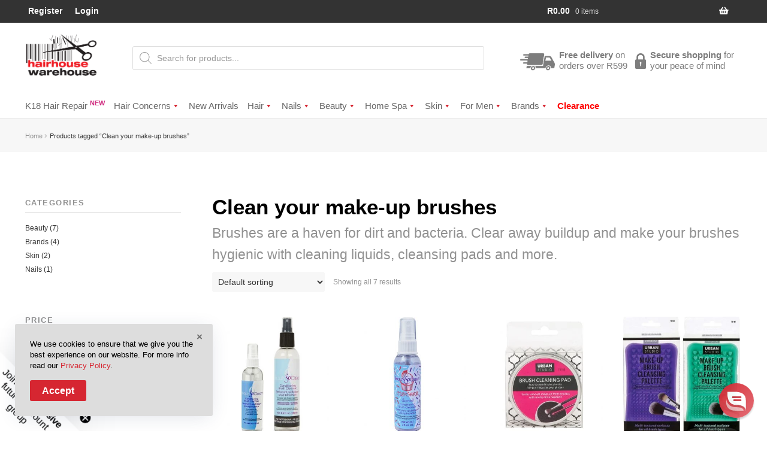

--- FILE ---
content_type: text/html; charset=UTF-8
request_url: https://www.hairhousewarehouse.co.za/product-tag/clean-your-make-up-brushes
body_size: 60374
content:
<!doctype html>
<html lang="en-US">
<head>
<meta charset="UTF-8">
<meta name="viewport" content="width=device-width, initial-scale=1">
<link rel="profile" href="https://gmpg.org/xfn/11">
<link rel="pingback" href="https://www.hairhousewarehouse.co.za/xmlrpc.php">

<meta name='robots' content='index, follow, max-image-preview:large, max-snippet:-1, max-video-preview:-1' />
	<style>img:is([sizes="auto" i], [sizes^="auto," i]) { contain-intrinsic-size: 3000px 1500px }</style>
	
	
	<title>Clean your make-up brushes - Hairhouse Warehouse</title>
	<meta name="description" content="Brushes are a haven for dirt and bacteria. Clear away buildup and make your brushes hygienic with cleaning liquids, cleansing pads and more." />
	<link rel="canonical" href="https://www.hairhousewarehouse.co.za/product-tag/clean-your-make-up-brushes" />
	<meta property="og:locale" content="en_US" />
	<meta property="og:type" content="article" />
	<meta property="og:title" content="Clean your make-up brushes - Hairhouse Warehouse" />
	<meta property="og:description" content="Brushes are a haven for dirt and bacteria. Clear away buildup and make your brushes hygienic with cleaning liquids, cleansing pads and more." />
	<meta property="og:url" content="https://www.hairhousewarehouse.co.za/product-tag/clean-your-make-up-brushes" />
	<meta property="og:site_name" content="Hairhouse Warehouse" />
	<meta name="twitter:card" content="summary_large_image" />
	<meta name="twitter:site" content="@HHWH_SA" />
	<script type="application/ld+json" class="yoast-schema-graph">{"@context":"https://schema.org","@graph":[{"@type":"CollectionPage","@id":"https://www.hairhousewarehouse.co.za/product-tag/clean-your-make-up-brushes","url":"https://www.hairhousewarehouse.co.za/product-tag/clean-your-make-up-brushes","name":"Clean your make-up brushes - Hairhouse Warehouse","isPartOf":{"@id":"https://www.hairhousewarehouse.co.za/#website"},"primaryImageOfPage":{"@id":"https://www.hairhousewarehouse.co.za/product-tag/clean-your-make-up-brushes#primaryimage"},"image":{"@id":"https://www.hairhousewarehouse.co.za/product-tag/clean-your-make-up-brushes#primaryimage"},"thumbnailUrl":"https://www.hairhousewarehouse.co.za/wp-content/uploads/2020/08/a1074.jpg","description":"Brushes are a haven for dirt and bacteria. Clear away buildup and make your brushes hygienic with cleaning liquids, cleansing pads and more.","breadcrumb":{"@id":"https://www.hairhousewarehouse.co.za/product-tag/clean-your-make-up-brushes#breadcrumb"},"inLanguage":"en-US"},{"@type":"ImageObject","inLanguage":"en-US","@id":"https://www.hairhousewarehouse.co.za/product-tag/clean-your-make-up-brushes#primaryimage","url":"https://www.hairhousewarehouse.co.za/wp-content/uploads/2020/08/a1074.jpg","contentUrl":"https://www.hairhousewarehouse.co.za/wp-content/uploads/2020/08/a1074.jpg","width":800,"height":800},{"@type":"BreadcrumbList","@id":"https://www.hairhousewarehouse.co.za/product-tag/clean-your-make-up-brushes#breadcrumb","itemListElement":[{"@type":"ListItem","position":1,"name":"Home","item":"https://www.hairhousewarehouse.co.za/"},{"@type":"ListItem","position":2,"name":"Clean your make-up brushes"}]},{"@type":"WebSite","@id":"https://www.hairhousewarehouse.co.za/#website","url":"https://www.hairhousewarehouse.co.za/","name":"Hairhouse Warehouse","description":"Professional Haircare &amp; Beauty Products","publisher":{"@id":"https://www.hairhousewarehouse.co.za/#organization"},"potentialAction":[{"@type":"SearchAction","target":{"@type":"EntryPoint","urlTemplate":"https://www.hairhousewarehouse.co.za/?s={search_term_string}"},"query-input":{"@type":"PropertyValueSpecification","valueRequired":true,"valueName":"search_term_string"}}],"inLanguage":"en-US"},{"@type":"Organization","@id":"https://www.hairhousewarehouse.co.za/#organization","name":"Hairhouse Warehouse","url":"https://www.hairhousewarehouse.co.za/","logo":{"@type":"ImageObject","inLanguage":"en-US","@id":"https://www.hairhousewarehouse.co.za/#/schema/logo/image/","url":"https://www.hairhousewarehouse.co.za/wp-content/uploads/2020/09/hhwh-logo-reduced.png","contentUrl":"https://www.hairhousewarehouse.co.za/wp-content/uploads/2020/09/hhwh-logo-reduced.png","width":262,"height":153,"caption":"Hairhouse Warehouse"},"image":{"@id":"https://www.hairhousewarehouse.co.za/#/schema/logo/image/"},"sameAs":["https://www.facebook.com/HairHWareH/","https://x.com/HHWH_SA","https://www.instagram.com/hhwh_sa/"]}]}</script>
	


<link rel='dns-prefetch' href='//static.klaviyo.com' />
<link rel='dns-prefetch' href='//www.googletagmanager.com' />
<link rel='dns-prefetch' href='//cdn.reamaze.com' />
<link rel='dns-prefetch' href='//use.typekit.net' />
<link rel='dns-prefetch' href='//p.typekit.net' />
<link rel="alternate" type="application/rss+xml" title="Hairhouse Warehouse &raquo; Feed" href="https://www.hairhousewarehouse.co.za/feed" />
<link rel="alternate" type="application/rss+xml" title="Hairhouse Warehouse &raquo; Clean your make-up brushes Tag Feed" href="https://www.hairhousewarehouse.co.za/product-tag/clean-your-make-up-brushes/feed" />
<link data-minify="1" rel='stylesheet' id='wooco-blocks-css' href='https://www.hairhousewarehouse.co.za/wp-content/cache/min/1/wp-content/plugins/wpc-composite-products/assets/css/blocks.css?ver=1765359016' media='all' />
<link data-minify="1" rel='stylesheet' id='woocommerce-smart-coupons-available-coupons-block-css' href='https://www.hairhousewarehouse.co.za/wp-content/cache/min/1/wp-content/plugins/woocommerce-smart-coupons/blocks/build/style-woocommerce-smart-coupons-available-coupons-block.css?ver=1765359016' media='all' />
<link rel='stylesheet' id='wp-components-css' href='https://www.hairhousewarehouse.co.za/wp-includes/css/dist/components/style.min.css?ver=6.7.4' media='all' />
<link data-minify="1" rel='stylesheet' id='woocommerce-smart-coupons-send-coupon-form-block-css' href='https://www.hairhousewarehouse.co.za/wp-content/cache/min/1/wp-content/plugins/woocommerce-smart-coupons/blocks/build/style-woocommerce-smart-coupons-send-coupon-form-block.css?ver=1765359016' media='all' />
<link data-minify="1" rel='stylesheet' id='woocommerce-smart-coupons-action-tab-frontend-css' href='https://www.hairhousewarehouse.co.za/wp-content/cache/min/1/wp-content/plugins/woocommerce-smart-coupons/blocks/build/style-woocommerce-smart-coupons-action-tab-frontend.css?ver=1765359016' media='all' />
<link rel='stylesheet' id='wp-block-library-css' href='https://www.hairhousewarehouse.co.za/wp-includes/css/dist/block-library/style.min.css?ver=6.7.4' media='all' />
<style id='wp-block-library-theme-inline-css'>
.wp-block-audio :where(figcaption){color:#555;font-size:13px;text-align:center}.is-dark-theme .wp-block-audio :where(figcaption){color:#ffffffa6}.wp-block-audio{margin:0 0 1em}.wp-block-code{border:1px solid #ccc;border-radius:4px;font-family:Menlo,Consolas,monaco,monospace;padding:.8em 1em}.wp-block-embed :where(figcaption){color:#555;font-size:13px;text-align:center}.is-dark-theme .wp-block-embed :where(figcaption){color:#ffffffa6}.wp-block-embed{margin:0 0 1em}.blocks-gallery-caption{color:#555;font-size:13px;text-align:center}.is-dark-theme .blocks-gallery-caption{color:#ffffffa6}:root :where(.wp-block-image figcaption){color:#555;font-size:13px;text-align:center}.is-dark-theme :root :where(.wp-block-image figcaption){color:#ffffffa6}.wp-block-image{margin:0 0 1em}.wp-block-pullquote{border-bottom:4px solid;border-top:4px solid;color:currentColor;margin-bottom:1.75em}.wp-block-pullquote cite,.wp-block-pullquote footer,.wp-block-pullquote__citation{color:currentColor;font-size:.8125em;font-style:normal;text-transform:uppercase}.wp-block-quote{border-left:.25em solid;margin:0 0 1.75em;padding-left:1em}.wp-block-quote cite,.wp-block-quote footer{color:currentColor;font-size:.8125em;font-style:normal;position:relative}.wp-block-quote:where(.has-text-align-right){border-left:none;border-right:.25em solid;padding-left:0;padding-right:1em}.wp-block-quote:where(.has-text-align-center){border:none;padding-left:0}.wp-block-quote.is-large,.wp-block-quote.is-style-large,.wp-block-quote:where(.is-style-plain){border:none}.wp-block-search .wp-block-search__label{font-weight:700}.wp-block-search__button{border:1px solid #ccc;padding:.375em .625em}:where(.wp-block-group.has-background){padding:1.25em 2.375em}.wp-block-separator.has-css-opacity{opacity:.4}.wp-block-separator{border:none;border-bottom:2px solid;margin-left:auto;margin-right:auto}.wp-block-separator.has-alpha-channel-opacity{opacity:1}.wp-block-separator:not(.is-style-wide):not(.is-style-dots){width:100px}.wp-block-separator.has-background:not(.is-style-dots){border-bottom:none;height:1px}.wp-block-separator.has-background:not(.is-style-wide):not(.is-style-dots){height:2px}.wp-block-table{margin:0 0 1em}.wp-block-table td,.wp-block-table th{word-break:normal}.wp-block-table :where(figcaption){color:#555;font-size:13px;text-align:center}.is-dark-theme .wp-block-table :where(figcaption){color:#ffffffa6}.wp-block-video :where(figcaption){color:#555;font-size:13px;text-align:center}.is-dark-theme .wp-block-video :where(figcaption){color:#ffffffa6}.wp-block-video{margin:0 0 1em}:root :where(.wp-block-template-part.has-background){margin-bottom:0;margin-top:0;padding:1.25em 2.375em}
</style>
<style id='getwooplugins-attribute-filter-style-inline-css'>
.storepress-search-list-wrapper{display:flex;flex-direction:column;gap:1px}.storepress-components-search-control{margin-bottom:0!important;position:relative}.storepress-components-search-control input[type=search].storepress-components-search-control__input{background:#f0f0f0;border:none;border-radius:2px;box-shadow:0 0 0 transparent;display:block;font-family:-apple-system,BlinkMacSystemFont,Segoe UI,Roboto,Oxygen-Sans,Ubuntu,Cantarell,Helvetica Neue,sans-serif;font-size:16px;height:48px;line-height:normal;margin-left:0;margin-right:0;padding:16px 48px 16px 16px;transition:box-shadow .1s linear;width:100%}@media(prefers-reduced-motion:reduce){.storepress-components-search-control input[type=search].storepress-components-search-control__input{transition-delay:0s;transition-duration:0s}}@media(min-width:600px){.storepress-components-search-control input[type=search].storepress-components-search-control__input{font-size:13px;line-height:normal}}.storepress-components-search-control input[type=search].storepress-components-search-control__input:focus{border-color:var(--wp-admin-theme-color);box-shadow:0 0 0 .5px var(--wp-admin-theme-color);outline:2px solid transparent}.storepress-components-search-control input[type=search].storepress-components-search-control__input::-webkit-input-placeholder{color:rgba(30,30,30,.62)}.storepress-components-search-control input[type=search].storepress-components-search-control__input::-moz-placeholder{color:rgba(30,30,30,.62);opacity:1}.storepress-components-search-control input[type=search].storepress-components-search-control__input:-ms-input-placeholder{color:rgba(30,30,30,.62)}@media(min-width:600px){.storepress-components-search-control input[type=search].storepress-components-search-control__input{font-size:13px}}.storepress-components-search-control input[type=search].storepress-components-search-control__input:focus{background:#fff;box-shadow:inset 0 0 0 var(--wp-admin-border-width-focus) var(--wp-components-color-accent,var(--wp-admin-theme-color,#3858e9))}.storepress-components-search-control input[type=search].storepress-components-search-control__input::-moz-placeholder{color:#757575}.storepress-components-search-control input[type=search].storepress-components-search-control__input::placeholder{color:#757575}.storepress-components-search-control input[type=search].storepress-components-search-control__input::-webkit-search-cancel-button,.storepress-components-search-control input[type=search].storepress-components-search-control__input::-webkit-search-decoration,.storepress-components-search-control input[type=search].storepress-components-search-control__input::-webkit-search-results-button,.storepress-components-search-control input[type=search].storepress-components-search-control__input::-webkit-search-results-decoration{-webkit-appearance:none}.storepress-components-search-control__icon{align-items:center;bottom:0;display:flex;justify-content:center;position:absolute;right:12px;top:0;width:24px}.storepress-components-search-control__icon>svg{margin:8px 0}.storepress-components-search-control__input-wrapper{position:relative}.storepress-search-list-search-result-wrapper{border:1px solid #f0f0f0}.storepress-search-list-search-result-wrapper li,.storepress-search-list-search-result-wrapper ul{list-style:none;margin:0;padding:0}.storepress-search-list-search-result-wrapper ul{border:1px solid #f0f0f0;max-height:40vh;overflow:auto}.storepress-search-list-search-result-wrapper li{align-items:center;border-bottom:1px solid #f0f0f0;color:#2f2f2f;display:flex;font-family:-apple-system,BlinkMacSystemFont,Segoe UI,Roboto,Oxygen-Sans,Ubuntu,Cantarell,Helvetica Neue,sans-serif;font-size:13px;gap:5px;padding:8px}.storepress-search-list-search-result-wrapper li.selected,.storepress-search-list-search-result-wrapper li:hover{background-color:#f0f0f0}.storepress-search-list-search-result-wrapper li:last-child{border-bottom:none}.storepress-search-list-search-result-wrapper li input{height:20px;margin:0;padding:0;width:20px}.storepress-search-list-search-result-wrapper li input[type=radio]{-webkit-appearance:auto;box-shadow:none}.storepress-search-list-search-result-wrapper li input[type=radio]:before{display:none}.storepress-search-list-search-result-wrapper li .storepress-search-list-search-result-item{background-color:#fff}.storepress-search-list-search-result-wrapper li .storepress-search-list-search-result-item__label{cursor:pointer}.storepress-search-list-search-result-wrapper li .storepress-search-list-search-result-item__title{box-sizing:content-box;height:20px;padding:4px}.storepress-search-list-search-result-wrapper li .storepress-search-list-search-result-item__meta{background-color:#ddd;border-radius:5px;padding:4px}
.wp-block-getwooplugins-attribute-filter .filter-items{display:flex;flex-direction:column;float:none!important;gap:10px;margin:0;padding:0}.wp-block-getwooplugins-attribute-filter .filter-items li{list-style:none}.wp-block-getwooplugins-attribute-filter .filter-items.enabled-filter-display-limit-mode .filter-item:not(.selected):nth-child(n+10){display:none!important}.wp-block-getwooplugins-attribute-filter .filter-items.enabled-filter-display-limit-mode .filter-item-more{align-self:flex-end;display:flex}.wp-block-getwooplugins-attribute-filter.is-style-button .filter-items.enabled-filter-display-limit-mode .filter-item-more{align-items:center;align-self:auto}.wp-block-getwooplugins-attribute-filter .filter-item-more{display:none}.wp-block-getwooplugins-attribute-filter .filter-item{align-items:center;display:flex;flex-direction:row;gap:10px;justify-content:space-between}.wp-block-getwooplugins-attribute-filter .filter-item .item{border:2px solid #fff;box-shadow:var(--wvs-item-box-shadow,0 0 0 1px #a8a8a8);box-sizing:border-box;display:block;height:100%;transition:box-shadow .2s ease;width:100%}.wp-block-getwooplugins-attribute-filter .filter-item .item:hover{box-shadow:var(--wvs-hover-item-box-shadow,0 0 0 3px #ddd)}.wp-block-getwooplugins-attribute-filter .filter-item .text{display:inline-block;font-size:.875em}.wp-block-getwooplugins-attribute-filter .filter-item.style-squared .count,.wp-block-getwooplugins-attribute-filter .filter-item.style-squared .item{border-radius:3px}.wp-block-getwooplugins-attribute-filter .filter-item.style-rounded .item{border-radius:100%}.wp-block-getwooplugins-attribute-filter .filter-item.style-rounded .count{border-radius:12px}.wp-block-getwooplugins-attribute-filter .filter-item-wrapper{align-items:center;display:flex;gap:10px}.wp-block-getwooplugins-attribute-filter .filter-item-contents{display:flex;height:var(--wvs-archive-product-item-height,30px);justify-content:center;position:relative;width:var(--wvs-archive-product-item-width,30px)}.wp-block-getwooplugins-attribute-filter .filter-item .count{border:1px solid rgba(0,0,0,.102);color:#000;font-size:12px;line-height:10px;min-width:10px;padding:5px;text-align:center}.wp-block-getwooplugins-attribute-filter .filter-item-inner{width:100%}.wp-block-getwooplugins-attribute-filter .filter-item.selected{order:-1}.wp-block-getwooplugins-attribute-filter .filter-item.selected .item{box-shadow:var(--wvs-selected-item-box-shadow,0 0 0 2px #000)}.wp-block-getwooplugins-attribute-filter .filter-item.selected .filter-item-inner:before{background-image:var(--wvs-tick);background-position:50%;background-repeat:no-repeat;background-size:60%;content:" ";display:block;height:100%;position:absolute;width:100%}.wp-block-getwooplugins-attribute-filter .filter-item.selected .count{background:#000;border:1px solid #000;color:#fff}.wp-block-getwooplugins-attribute-filter.is-style-button .filter-items{flex-direction:row;flex-wrap:wrap}.wp-block-getwooplugins-attribute-filter.is-style-button .filter-item{border:1px solid rgba(0,0,0,.102);border-radius:3px;margin:0;padding:5px 8px 5px 5px}.wp-block-getwooplugins-attribute-filter.is-style-button .filter-item.style-rounded{border-radius:40px}.wp-block-getwooplugins-attribute-filter.is-style-button .filter-item.selected{border:1px solid #000}

</style>
<link data-minify="1" rel='stylesheet' id='storefront-gutenberg-blocks-css' href='https://www.hairhousewarehouse.co.za/wp-content/cache/min/1/wp-content/themes/storefront/assets/css/base/gutenberg-blocks.css?ver=1765359042' media='all' />
<style id='storefront-gutenberg-blocks-inline-css'>

				.wp-block-button__link:not(.has-text-color) {
					color: #ffffff;
				}

				.wp-block-button__link:not(.has-text-color):hover,
				.wp-block-button__link:not(.has-text-color):focus,
				.wp-block-button__link:not(.has-text-color):active {
					color: #ffffff;
				}

				.wp-block-button__link:not(.has-background) {
					background-color: #d62631;
				}

				.wp-block-button__link:not(.has-background):hover,
				.wp-block-button__link:not(.has-background):focus,
				.wp-block-button__link:not(.has-background):active {
					border-color: #bd0d18;
					background-color: #bd0d18;
				}

				.wc-block-grid__products .wc-block-grid__product .wp-block-button__link {
					background-color: #d62631;
					border-color: #d62631;
					color: #ffffff;
				}

				.wp-block-quote footer,
				.wp-block-quote cite,
				.wp-block-quote__citation {
					color: #333333;
				}

				.wp-block-pullquote cite,
				.wp-block-pullquote footer,
				.wp-block-pullquote__citation {
					color: #333333;
				}

				.wp-block-image figcaption {
					color: #333333;
				}

				.wp-block-separator.is-style-dots::before {
					color: #919191;
				}

				.wp-block-file a.wp-block-file__button {
					color: #ffffff;
					background-color: #d62631;
					border-color: #d62631;
				}

				.wp-block-file a.wp-block-file__button:hover,
				.wp-block-file a.wp-block-file__button:focus,
				.wp-block-file a.wp-block-file__button:active {
					color: #ffffff;
					background-color: #bd0d18;
				}

				.wp-block-code,
				.wp-block-preformatted pre {
					color: #333333;
				}

				.wp-block-table:not( .has-background ):not( .is-style-stripes ) tbody tr:nth-child(2n) td {
					background-color: #fdfdfd;
				}

				.wp-block-cover .wp-block-cover__inner-container h1:not(.has-text-color),
				.wp-block-cover .wp-block-cover__inner-container h2:not(.has-text-color),
				.wp-block-cover .wp-block-cover__inner-container h3:not(.has-text-color),
				.wp-block-cover .wp-block-cover__inner-container h4:not(.has-text-color),
				.wp-block-cover .wp-block-cover__inner-container h5:not(.has-text-color),
				.wp-block-cover .wp-block-cover__inner-container h6:not(.has-text-color) {
					color: #000000;
				}

				.wc-block-components-price-slider__range-input-progress,
				.rtl .wc-block-components-price-slider__range-input-progress {
					--range-color: #d62631;
				}

				/* Target only IE11 */
				@media all and (-ms-high-contrast: none), (-ms-high-contrast: active) {
					.wc-block-components-price-slider__range-input-progress {
						background: #d62631;
					}
				}

				.wc-block-components-button:not(.is-link) {
					background-color: #d62631;
					color: #ffffff;
				}

				.wc-block-components-button:not(.is-link):hover,
				.wc-block-components-button:not(.is-link):focus,
				.wc-block-components-button:not(.is-link):active {
					background-color: #bd0d18;
					color: #ffffff;
				}

				.wc-block-components-button:not(.is-link):disabled {
					background-color: #d62631;
					color: #ffffff;
				}

				.wc-block-cart__submit-container {
					background-color: #ffffff;
				}

				.wc-block-cart__submit-container::before {
					color: rgba(220,220,220,0.5);
				}

				.wc-block-components-order-summary-item__quantity {
					background-color: #ffffff;
					border-color: #333333;
					box-shadow: 0 0 0 2px #ffffff;
					color: #333333;
				}
			
</style>
<link data-minify="1" rel='stylesheet' id='cr-frontend-css-css' href='https://www.hairhousewarehouse.co.za/wp-content/cache/background-css/1/www.hairhousewarehouse.co.za/wp-content/cache/min/1/wp-content/plugins/customer-reviews-woocommerce/css/frontend.css?ver=1765359016&wpr_t=1769920022' media='all' />
<link data-minify="1" rel='stylesheet' id='cr-badges-css-css' href='https://www.hairhousewarehouse.co.za/wp-content/cache/background-css/1/www.hairhousewarehouse.co.za/wp-content/cache/min/1/wp-content/plugins/customer-reviews-woocommerce/css/badges.css?ver=1765359016&wpr_t=1769920022' media='all' />
<style id='classic-theme-styles-inline-css'>
/*! This file is auto-generated */
.wp-block-button__link{color:#fff;background-color:#32373c;border-radius:9999px;box-shadow:none;text-decoration:none;padding:calc(.667em + 2px) calc(1.333em + 2px);font-size:1.125em}.wp-block-file__button{background:#32373c;color:#fff;text-decoration:none}
</style>
<style id='global-styles-inline-css'>
:root{--wp--preset--aspect-ratio--square: 1;--wp--preset--aspect-ratio--4-3: 4/3;--wp--preset--aspect-ratio--3-4: 3/4;--wp--preset--aspect-ratio--3-2: 3/2;--wp--preset--aspect-ratio--2-3: 2/3;--wp--preset--aspect-ratio--16-9: 16/9;--wp--preset--aspect-ratio--9-16: 9/16;--wp--preset--color--black: #000000;--wp--preset--color--cyan-bluish-gray: #abb8c3;--wp--preset--color--white: #ffffff;--wp--preset--color--pale-pink: #f78da7;--wp--preset--color--vivid-red: #cf2e2e;--wp--preset--color--luminous-vivid-orange: #ff6900;--wp--preset--color--luminous-vivid-amber: #fcb900;--wp--preset--color--light-green-cyan: #7bdcb5;--wp--preset--color--vivid-green-cyan: #00d084;--wp--preset--color--pale-cyan-blue: #8ed1fc;--wp--preset--color--vivid-cyan-blue: #0693e3;--wp--preset--color--vivid-purple: #9b51e0;--wp--preset--gradient--vivid-cyan-blue-to-vivid-purple: linear-gradient(135deg,rgba(6,147,227,1) 0%,rgb(155,81,224) 100%);--wp--preset--gradient--light-green-cyan-to-vivid-green-cyan: linear-gradient(135deg,rgb(122,220,180) 0%,rgb(0,208,130) 100%);--wp--preset--gradient--luminous-vivid-amber-to-luminous-vivid-orange: linear-gradient(135deg,rgba(252,185,0,1) 0%,rgba(255,105,0,1) 100%);--wp--preset--gradient--luminous-vivid-orange-to-vivid-red: linear-gradient(135deg,rgba(255,105,0,1) 0%,rgb(207,46,46) 100%);--wp--preset--gradient--very-light-gray-to-cyan-bluish-gray: linear-gradient(135deg,rgb(238,238,238) 0%,rgb(169,184,195) 100%);--wp--preset--gradient--cool-to-warm-spectrum: linear-gradient(135deg,rgb(74,234,220) 0%,rgb(151,120,209) 20%,rgb(207,42,186) 40%,rgb(238,44,130) 60%,rgb(251,105,98) 80%,rgb(254,248,76) 100%);--wp--preset--gradient--blush-light-purple: linear-gradient(135deg,rgb(255,206,236) 0%,rgb(152,150,240) 100%);--wp--preset--gradient--blush-bordeaux: linear-gradient(135deg,rgb(254,205,165) 0%,rgb(254,45,45) 50%,rgb(107,0,62) 100%);--wp--preset--gradient--luminous-dusk: linear-gradient(135deg,rgb(255,203,112) 0%,rgb(199,81,192) 50%,rgb(65,88,208) 100%);--wp--preset--gradient--pale-ocean: linear-gradient(135deg,rgb(255,245,203) 0%,rgb(182,227,212) 50%,rgb(51,167,181) 100%);--wp--preset--gradient--electric-grass: linear-gradient(135deg,rgb(202,248,128) 0%,rgb(113,206,126) 100%);--wp--preset--gradient--midnight: linear-gradient(135deg,rgb(2,3,129) 0%,rgb(40,116,252) 100%);--wp--preset--font-size--small: 14px;--wp--preset--font-size--medium: 23px;--wp--preset--font-size--large: 26px;--wp--preset--font-size--x-large: 42px;--wp--preset--font-size--normal: 16px;--wp--preset--font-size--huge: 37px;--wp--preset--spacing--20: 0.44rem;--wp--preset--spacing--30: 0.67rem;--wp--preset--spacing--40: 1rem;--wp--preset--spacing--50: 1.5rem;--wp--preset--spacing--60: 2.25rem;--wp--preset--spacing--70: 3.38rem;--wp--preset--spacing--80: 5.06rem;--wp--preset--shadow--natural: 6px 6px 9px rgba(0, 0, 0, 0.2);--wp--preset--shadow--deep: 12px 12px 50px rgba(0, 0, 0, 0.4);--wp--preset--shadow--sharp: 6px 6px 0px rgba(0, 0, 0, 0.2);--wp--preset--shadow--outlined: 6px 6px 0px -3px rgba(255, 255, 255, 1), 6px 6px rgba(0, 0, 0, 1);--wp--preset--shadow--crisp: 6px 6px 0px rgba(0, 0, 0, 1);}:root :where(.is-layout-flow) > :first-child{margin-block-start: 0;}:root :where(.is-layout-flow) > :last-child{margin-block-end: 0;}:root :where(.is-layout-flow) > *{margin-block-start: 24px;margin-block-end: 0;}:root :where(.is-layout-constrained) > :first-child{margin-block-start: 0;}:root :where(.is-layout-constrained) > :last-child{margin-block-end: 0;}:root :where(.is-layout-constrained) > *{margin-block-start: 24px;margin-block-end: 0;}:root :where(.is-layout-flex){gap: 24px;}:root :where(.is-layout-grid){gap: 24px;}body .is-layout-flex{display: flex;}.is-layout-flex{flex-wrap: wrap;align-items: center;}.is-layout-flex > :is(*, div){margin: 0;}body .is-layout-grid{display: grid;}.is-layout-grid > :is(*, div){margin: 0;}.has-black-color{color: var(--wp--preset--color--black) !important;}.has-cyan-bluish-gray-color{color: var(--wp--preset--color--cyan-bluish-gray) !important;}.has-white-color{color: var(--wp--preset--color--white) !important;}.has-pale-pink-color{color: var(--wp--preset--color--pale-pink) !important;}.has-vivid-red-color{color: var(--wp--preset--color--vivid-red) !important;}.has-luminous-vivid-orange-color{color: var(--wp--preset--color--luminous-vivid-orange) !important;}.has-luminous-vivid-amber-color{color: var(--wp--preset--color--luminous-vivid-amber) !important;}.has-light-green-cyan-color{color: var(--wp--preset--color--light-green-cyan) !important;}.has-vivid-green-cyan-color{color: var(--wp--preset--color--vivid-green-cyan) !important;}.has-pale-cyan-blue-color{color: var(--wp--preset--color--pale-cyan-blue) !important;}.has-vivid-cyan-blue-color{color: var(--wp--preset--color--vivid-cyan-blue) !important;}.has-vivid-purple-color{color: var(--wp--preset--color--vivid-purple) !important;}.has-black-background-color{background-color: var(--wp--preset--color--black) !important;}.has-cyan-bluish-gray-background-color{background-color: var(--wp--preset--color--cyan-bluish-gray) !important;}.has-white-background-color{background-color: var(--wp--preset--color--white) !important;}.has-pale-pink-background-color{background-color: var(--wp--preset--color--pale-pink) !important;}.has-vivid-red-background-color{background-color: var(--wp--preset--color--vivid-red) !important;}.has-luminous-vivid-orange-background-color{background-color: var(--wp--preset--color--luminous-vivid-orange) !important;}.has-luminous-vivid-amber-background-color{background-color: var(--wp--preset--color--luminous-vivid-amber) !important;}.has-light-green-cyan-background-color{background-color: var(--wp--preset--color--light-green-cyan) !important;}.has-vivid-green-cyan-background-color{background-color: var(--wp--preset--color--vivid-green-cyan) !important;}.has-pale-cyan-blue-background-color{background-color: var(--wp--preset--color--pale-cyan-blue) !important;}.has-vivid-cyan-blue-background-color{background-color: var(--wp--preset--color--vivid-cyan-blue) !important;}.has-vivid-purple-background-color{background-color: var(--wp--preset--color--vivid-purple) !important;}.has-black-border-color{border-color: var(--wp--preset--color--black) !important;}.has-cyan-bluish-gray-border-color{border-color: var(--wp--preset--color--cyan-bluish-gray) !important;}.has-white-border-color{border-color: var(--wp--preset--color--white) !important;}.has-pale-pink-border-color{border-color: var(--wp--preset--color--pale-pink) !important;}.has-vivid-red-border-color{border-color: var(--wp--preset--color--vivid-red) !important;}.has-luminous-vivid-orange-border-color{border-color: var(--wp--preset--color--luminous-vivid-orange) !important;}.has-luminous-vivid-amber-border-color{border-color: var(--wp--preset--color--luminous-vivid-amber) !important;}.has-light-green-cyan-border-color{border-color: var(--wp--preset--color--light-green-cyan) !important;}.has-vivid-green-cyan-border-color{border-color: var(--wp--preset--color--vivid-green-cyan) !important;}.has-pale-cyan-blue-border-color{border-color: var(--wp--preset--color--pale-cyan-blue) !important;}.has-vivid-cyan-blue-border-color{border-color: var(--wp--preset--color--vivid-cyan-blue) !important;}.has-vivid-purple-border-color{border-color: var(--wp--preset--color--vivid-purple) !important;}.has-vivid-cyan-blue-to-vivid-purple-gradient-background{background: var(--wp--preset--gradient--vivid-cyan-blue-to-vivid-purple) !important;}.has-light-green-cyan-to-vivid-green-cyan-gradient-background{background: var(--wp--preset--gradient--light-green-cyan-to-vivid-green-cyan) !important;}.has-luminous-vivid-amber-to-luminous-vivid-orange-gradient-background{background: var(--wp--preset--gradient--luminous-vivid-amber-to-luminous-vivid-orange) !important;}.has-luminous-vivid-orange-to-vivid-red-gradient-background{background: var(--wp--preset--gradient--luminous-vivid-orange-to-vivid-red) !important;}.has-very-light-gray-to-cyan-bluish-gray-gradient-background{background: var(--wp--preset--gradient--very-light-gray-to-cyan-bluish-gray) !important;}.has-cool-to-warm-spectrum-gradient-background{background: var(--wp--preset--gradient--cool-to-warm-spectrum) !important;}.has-blush-light-purple-gradient-background{background: var(--wp--preset--gradient--blush-light-purple) !important;}.has-blush-bordeaux-gradient-background{background: var(--wp--preset--gradient--blush-bordeaux) !important;}.has-luminous-dusk-gradient-background{background: var(--wp--preset--gradient--luminous-dusk) !important;}.has-pale-ocean-gradient-background{background: var(--wp--preset--gradient--pale-ocean) !important;}.has-electric-grass-gradient-background{background: var(--wp--preset--gradient--electric-grass) !important;}.has-midnight-gradient-background{background: var(--wp--preset--gradient--midnight) !important;}.has-small-font-size{font-size: var(--wp--preset--font-size--small) !important;}.has-medium-font-size{font-size: var(--wp--preset--font-size--medium) !important;}.has-large-font-size{font-size: var(--wp--preset--font-size--large) !important;}.has-x-large-font-size{font-size: var(--wp--preset--font-size--x-large) !important;}
:root :where(.wp-block-pullquote){font-size: 1.5em;line-height: 1.6;}
</style>
<link data-minify="1" rel='stylesheet' id='ram-suburbs-css' href='https://www.hairhousewarehouse.co.za/wp-content/cache/min/1/wp-content/plugins/hhwh-ramsuburbs/frontend/css/ram.css?ver=1765359016' media='all' />
<link data-minify="1" rel='stylesheet' id='reamaze-frontend-css' href='https://www.hairhousewarehouse.co.za/wp-content/cache/min/1/wp-content/plugins/reamaze/assets/css/reamaze-frontend.css?ver=1765359016' media='all' />
<style id='woocommerce-inline-inline-css'>
.woocommerce form .form-row .required { visibility: visible; }
</style>
<link data-minify="1" rel='stylesheet' id='megamenu-css' href='https://www.hairhousewarehouse.co.za/wp-content/cache/min/1/wp-content/uploads/maxmegamenu/style.css?ver=1765359016' media='all' />
<link data-minify="1" rel='stylesheet' id='dashicons-css' href='https://www.hairhousewarehouse.co.za/wp-content/cache/min/1/wp-includes/css/dashicons.min.css?ver=1765359016' media='all' />
<style id='dashicons-inline-css'>
[data-font="Dashicons"]:before {font-family: 'Dashicons' !important;content: attr(data-icon) !important;speak: none !important;font-weight: normal !important;font-variant: normal !important;text-transform: none !important;line-height: 1 !important;font-style: normal !important;-webkit-font-smoothing: antialiased !important;-moz-osx-font-smoothing: grayscale !important;}
</style>
<link rel='stylesheet' id='woo-variation-swatches-css' href='https://www.hairhousewarehouse.co.za/wp-content/plugins/woo-variation-swatches/assets/css/frontend.min.css?ver=1744366113' media='all' />
<style id='woo-variation-swatches-inline-css'>
:root {
--wvs-tick:url("data:image/svg+xml;utf8,%3Csvg filter='drop-shadow(0px 0px 2px rgb(0 0 0 / .8))' xmlns='http://www.w3.org/2000/svg'  viewBox='0 0 30 30'%3E%3Cpath fill='none' stroke='%23ffffff' stroke-linecap='round' stroke-linejoin='round' stroke-width='4' d='M4 16L11 23 27 7'/%3E%3C/svg%3E");

--wvs-cross:url("data:image/svg+xml;utf8,%3Csvg filter='drop-shadow(0px 0px 5px rgb(255 255 255 / .6))' xmlns='http://www.w3.org/2000/svg' width='72px' height='72px' viewBox='0 0 24 24'%3E%3Cpath fill='none' stroke='%23ff0000' stroke-linecap='round' stroke-width='0.6' d='M5 5L19 19M19 5L5 19'/%3E%3C/svg%3E");
--wvs-position:center;
--wvs-single-product-large-item-width:40px;
--wvs-single-product-large-item-height:40px;
--wvs-single-product-large-item-font-size:16px;
--wvs-single-product-item-width:30px;
--wvs-single-product-item-height:30px;
--wvs-single-product-item-font-size:16px;
--wvs-archive-product-item-width:30px;
--wvs-archive-product-item-height:30px;
--wvs-archive-product-item-font-size:16px;
--wvs-tooltip-background-color:#333333;
--wvs-tooltip-text-color:#ffffff;
--wvs-item-box-shadow:0 0 0 1px #000000;
--wvs-item-background-color:#FFFFFF;
--wvs-item-text-color:#000000;
--wvs-hover-item-box-shadow:0 0 0 3px #000000;
--wvs-hover-item-background-color:#FFFFFF;
--wvs-hover-item-text-color:#000000;
--wvs-selected-item-box-shadow:0 0 0 2px #000000;
--wvs-selected-item-background-color:#FFFFFF;
--wvs-selected-item-text-color:#000000}
</style>
<link data-minify="1" rel='stylesheet' id='wooco-frontend-css' href='https://www.hairhousewarehouse.co.za/wp-content/cache/background-css/1/www.hairhousewarehouse.co.za/wp-content/cache/min/1/wp-content/plugins/wpc-composite-products/assets/css/frontend.css?ver=1765359016&wpr_t=1769920022' media='all' />
<link data-minify="1" rel='stylesheet' id='brands-styles-css' href='https://www.hairhousewarehouse.co.za/wp-content/cache/min/1/wp-content/plugins/woocommerce/assets/css/brands.css?ver=1765359016' media='all' />
<link rel='stylesheet' id='dgwt-wcas-style-css' href='https://www.hairhousewarehouse.co.za/wp-content/cache/background-css/1/www.hairhousewarehouse.co.za/wp-content/plugins/ajax-search-for-woocommerce-premium/assets/css/style.min.css?ver=1.30.1&wpr_t=1769920022' media='all' />
<link data-minify="1" rel='stylesheet' id='storefront-style-css' href='https://www.hairhousewarehouse.co.za/wp-content/cache/min/1/wp-content/themes/storefront/style.css?ver=1765359016' media='all' />
<style id='storefront-style-inline-css'>

			.main-navigation ul li a,
			.site-title a,
			ul.menu li a,
			.site-branding h1 a,
			button.menu-toggle,
			button.menu-toggle:hover,
			.handheld-navigation .dropdown-toggle {
				color: #000000;
			}

			button.menu-toggle,
			button.menu-toggle:hover {
				border-color: #000000;
			}

			.main-navigation ul li a:hover,
			.main-navigation ul li:hover > a,
			.site-title a:hover,
			.site-header ul.menu li.current-menu-item > a {
				color: #414141;
			}

			table:not( .has-background ) th {
				background-color: #f8f8f8;
			}

			table:not( .has-background ) tbody td {
				background-color: #fdfdfd;
			}

			table:not( .has-background ) tbody tr:nth-child(2n) td,
			fieldset,
			fieldset legend {
				background-color: #fbfbfb;
			}

			.site-header,
			.secondary-navigation ul ul,
			.main-navigation ul.menu > li.menu-item-has-children:after,
			.secondary-navigation ul.menu ul,
			.storefront-handheld-footer-bar,
			.storefront-handheld-footer-bar ul li > a,
			.storefront-handheld-footer-bar ul li.search .site-search,
			button.menu-toggle,
			button.menu-toggle:hover {
				background-color: #ffffff;
			}

			p.site-description,
			.site-header,
			.storefront-handheld-footer-bar {
				color: #333333;
			}

			button.menu-toggle:after,
			button.menu-toggle:before,
			button.menu-toggle span:before {
				background-color: #000000;
			}

			h1, h2, h3, h4, h5, h6, .wc-block-grid__product-title {
				color: #919191;
			}

			.widget h1 {
				border-bottom-color: #919191;
			}

			body,
			.secondary-navigation a {
				color: #333333;
			}

			.widget-area .widget a,
			.hentry .entry-header .posted-on a,
			.hentry .entry-header .post-author a,
			.hentry .entry-header .post-comments a,
			.hentry .entry-header .byline a {
				color: #383838;
			}

			a {
				color: #d62631;
			}

			a:focus,
			button:focus,
			.button.alt:focus,
			input:focus,
			textarea:focus,
			input[type="button"]:focus,
			input[type="reset"]:focus,
			input[type="submit"]:focus,
			input[type="email"]:focus,
			input[type="tel"]:focus,
			input[type="url"]:focus,
			input[type="password"]:focus,
			input[type="search"]:focus {
				outline-color: #d62631;
			}

			button, input[type="button"], input[type="reset"], input[type="submit"], .button, .widget a.button {
				background-color: #d62631;
				border-color: #d62631;
				color: #ffffff;
			}

			button:hover, input[type="button"]:hover, input[type="reset"]:hover, input[type="submit"]:hover, .button:hover, .widget a.button:hover {
				background-color: #bd0d18;
				border-color: #bd0d18;
				color: #ffffff;
			}

			button.alt, input[type="button"].alt, input[type="reset"].alt, input[type="submit"].alt, .button.alt, .widget-area .widget a.button.alt {
				background-color: #d62631;
				border-color: #d62631;
				color: #ffffff;
			}

			button.alt:hover, input[type="button"].alt:hover, input[type="reset"].alt:hover, input[type="submit"].alt:hover, .button.alt:hover, .widget-area .widget a.button.alt:hover {
				background-color: #bd0d18;
				border-color: #bd0d18;
				color: #ffffff;
			}

			.pagination .page-numbers li .page-numbers.current {
				background-color: #e6e6e6;
				color: #292929;
			}

			#comments .comment-list .comment-content .comment-text {
				background-color: #f8f8f8;
			}

			.site-footer {
				background-color: #ffffff;
				color: #333333;
			}

			.site-footer a:not(.button):not(.components-button) {
				color: #d62631;
			}

			.site-footer .storefront-handheld-footer-bar a:not(.button):not(.components-button) {
				color: #000000;
			}

			.site-footer h1, .site-footer h2, .site-footer h3, .site-footer h4, .site-footer h5, .site-footer h6, .site-footer .widget .widget-title, .site-footer .widget .widgettitle {
				color: #7c7c7c;
			}

			.page-template-template-homepage.has-post-thumbnail .type-page.has-post-thumbnail .entry-title {
				color: #000000;
			}

			.page-template-template-homepage.has-post-thumbnail .type-page.has-post-thumbnail .entry-content {
				color: #000000;
			}

			@media screen and ( min-width: 768px ) {
				.secondary-navigation ul.menu a:hover {
					color: #4c4c4c;
				}

				.secondary-navigation ul.menu a {
					color: #333333;
				}

				.main-navigation ul.menu ul.sub-menu,
				.main-navigation ul.nav-menu ul.children {
					background-color: #f0f0f0;
				}

				.site-header {
					border-bottom-color: #f0f0f0;
				}
			}
</style>
<link data-minify="1" rel='stylesheet' id='storefront-icons-css' href='https://www.hairhousewarehouse.co.za/wp-content/cache/min/1/wp-content/themes/storefront/assets/css/base/icons.css?ver=1765359016' media='all' />
<link data-minify="1" rel='stylesheet' id='storefront-fonts-css' href='https://www.hairhousewarehouse.co.za/wp-content/cache/min/1/wp-content/uploads/fonts/14c0a69114f8569ee260369e33ee77aa/font.css?ver=1765359016' media='all' />
<link data-minify="1" rel='stylesheet' id='pwb-styles-frontend-css' href='https://www.hairhousewarehouse.co.za/wp-content/cache/min/1/wp-content/plugins/perfect-woocommerce-brands/build/frontend/css/style.css?ver=1765359016' media='all' />
<link data-minify="1" rel='stylesheet' id='ywf_style-css' href='https://www.hairhousewarehouse.co.za/wp-content/cache/background-css/1/www.hairhousewarehouse.co.za/wp-content/cache/min/1/wp-content/plugins/yith-woocommerce-account-funds-premium/assets/css/ywf_frontend.css?ver=1765359016&wpr_t=1769920022' media='all' />
<link data-minify="1" rel='stylesheet' id='storefront-woocommerce-style-css' href='https://www.hairhousewarehouse.co.za/wp-content/cache/background-css/1/www.hairhousewarehouse.co.za/wp-content/cache/min/1/wp-content/themes/storefront/assets/css/woocommerce/woocommerce.css?ver=1765359016&wpr_t=1769920022' media='all' />
<style id='storefront-woocommerce-style-inline-css'>
@font-face {
				font-family: star;
				src: url(https://www.hairhousewarehouse.co.za/wp-content/plugins/woocommerce/assets/fonts/star.eot);
				src:
					url(https://www.hairhousewarehouse.co.za/wp-content/plugins/woocommerce/assets/fonts/star.eot?#iefix) format("embedded-opentype"),
					url(https://www.hairhousewarehouse.co.za/wp-content/plugins/woocommerce/assets/fonts/star.woff) format("woff"),
					url(https://www.hairhousewarehouse.co.za/wp-content/plugins/woocommerce/assets/fonts/star.ttf) format("truetype"),
					url(https://www.hairhousewarehouse.co.za/wp-content/plugins/woocommerce/assets/fonts/star.svg#star) format("svg");
				font-weight: 400;
				font-style: normal;
			}
			@font-face {
				font-family: WooCommerce;
				src: url(https://www.hairhousewarehouse.co.za/wp-content/plugins/woocommerce/assets/fonts/WooCommerce.eot);
				src:
					url(https://www.hairhousewarehouse.co.za/wp-content/plugins/woocommerce/assets/fonts/WooCommerce.eot?#iefix) format("embedded-opentype"),
					url(https://www.hairhousewarehouse.co.za/wp-content/plugins/woocommerce/assets/fonts/WooCommerce.woff) format("woff"),
					url(https://www.hairhousewarehouse.co.za/wp-content/plugins/woocommerce/assets/fonts/WooCommerce.ttf) format("truetype"),
					url(https://www.hairhousewarehouse.co.za/wp-content/plugins/woocommerce/assets/fonts/WooCommerce.svg#WooCommerce) format("svg");
				font-weight: 400;
				font-style: normal;
			}

			a.cart-contents,
			.site-header-cart .widget_shopping_cart a {
				color: #000000;
			}

			a.cart-contents:hover,
			.site-header-cart .widget_shopping_cart a:hover,
			.site-header-cart:hover > li > a {
				color: #414141;
			}

			table.cart td.product-remove,
			table.cart td.actions {
				border-top-color: #ffffff;
			}

			.storefront-handheld-footer-bar ul li.cart .count {
				background-color: #000000;
				color: #ffffff;
				border-color: #ffffff;
			}

			.woocommerce-tabs ul.tabs li.active a,
			ul.products li.product .price,
			.onsale,
			.wc-block-grid__product-onsale,
			.widget_search form:before,
			.widget_product_search form:before {
				color: #333333;
			}

			.woocommerce-breadcrumb a,
			a.woocommerce-review-link,
			.product_meta a {
				color: #383838;
			}

			.wc-block-grid__product-onsale,
			.onsale {
				border-color: #333333;
			}

			.star-rating span:before,
			.quantity .plus, .quantity .minus,
			p.stars a:hover:after,
			p.stars a:after,
			.star-rating span:before,
			#payment .payment_methods li input[type=radio]:first-child:checked+label:before {
				color: #d62631;
			}

			.widget_price_filter .ui-slider .ui-slider-range,
			.widget_price_filter .ui-slider .ui-slider-handle {
				background-color: #d62631;
			}

			.order_details {
				background-color: #f8f8f8;
			}

			.order_details > li {
				border-bottom: 1px dotted #e3e3e3;
			}

			.order_details:before,
			.order_details:after {
				background: -webkit-linear-gradient(transparent 0,transparent 0),-webkit-linear-gradient(135deg,#f8f8f8 33.33%,transparent 33.33%),-webkit-linear-gradient(45deg,#f8f8f8 33.33%,transparent 33.33%)
			}

			#order_review {
				background-color: #ffffff;
			}

			#payment .payment_methods > li .payment_box,
			#payment .place-order {
				background-color: #fafafa;
			}

			#payment .payment_methods > li:not(.woocommerce-notice) {
				background-color: #f5f5f5;
			}

			#payment .payment_methods > li:not(.woocommerce-notice):hover {
				background-color: #f0f0f0;
			}

			.woocommerce-pagination .page-numbers li .page-numbers.current {
				background-color: #e6e6e6;
				color: #292929;
			}

			.wc-block-grid__product-onsale,
			.onsale,
			.woocommerce-pagination .page-numbers li .page-numbers:not(.current) {
				color: #333333;
			}

			p.stars a:before,
			p.stars a:hover~a:before,
			p.stars.selected a.active~a:before {
				color: #333333;
			}

			p.stars.selected a.active:before,
			p.stars:hover a:before,
			p.stars.selected a:not(.active):before,
			p.stars.selected a.active:before {
				color: #d62631;
			}

			.single-product div.product .woocommerce-product-gallery .woocommerce-product-gallery__trigger {
				background-color: #d62631;
				color: #ffffff;
			}

			.single-product div.product .woocommerce-product-gallery .woocommerce-product-gallery__trigger:hover {
				background-color: #bd0d18;
				border-color: #bd0d18;
				color: #ffffff;
			}

			.button.added_to_cart:focus,
			.button.wc-forward:focus {
				outline-color: #d62631;
			}

			.added_to_cart,
			.site-header-cart .widget_shopping_cart a.button,
			.wc-block-grid__products .wc-block-grid__product .wp-block-button__link {
				background-color: #d62631;
				border-color: #d62631;
				color: #ffffff;
			}

			.added_to_cart:hover,
			.site-header-cart .widget_shopping_cart a.button:hover,
			.wc-block-grid__products .wc-block-grid__product .wp-block-button__link:hover {
				background-color: #bd0d18;
				border-color: #bd0d18;
				color: #ffffff;
			}

			.added_to_cart.alt, .added_to_cart, .widget a.button.checkout {
				background-color: #d62631;
				border-color: #d62631;
				color: #ffffff;
			}

			.added_to_cart.alt:hover, .added_to_cart:hover, .widget a.button.checkout:hover {
				background-color: #bd0d18;
				border-color: #bd0d18;
				color: #ffffff;
			}

			.button.loading {
				color: #d62631;
			}

			.button.loading:hover {
				background-color: #d62631;
			}

			.button.loading:after {
				color: #ffffff;
			}

			@media screen and ( min-width: 768px ) {
				.site-header-cart .widget_shopping_cart,
				.site-header .product_list_widget li .quantity {
					color: #333333;
				}

				.site-header-cart .widget_shopping_cart .buttons,
				.site-header-cart .widget_shopping_cart .total {
					background-color: #f5f5f5;
				}

				.site-header-cart .widget_shopping_cart {
					background-color: #f0f0f0;
				}
			}
				.storefront-product-pagination a {
					color: #333333;
					background-color: #ffffff;
				}
				.storefront-sticky-add-to-cart {
					color: #333333;
					background-color: #ffffff;
				}

				.storefront-sticky-add-to-cart a:not(.button) {
					color: #000000;
				}

				.coupon-container {
					background-color: #d62631 !important;
				}

				.coupon-content {
					border-color: #ffffff !important;
					color: #ffffff;
				}

				.sd-buttons-transparent.woocommerce .coupon-content,
				.sd-buttons-transparent.woocommerce-page .coupon-content {
					border-color: #d62631 !important;
				}
</style>
<link rel='stylesheet' id='storefront-child-style-css' href='https://www.hairhousewarehouse.co.za/wp-content/themes/storefront-child/style.css?ver=1.0' media='all' />
<style id='kadence-blocks-global-variables-inline-css'>
:root {--global-kb-font-size-sm:clamp(0.8rem, 0.73rem + 0.217vw, 0.9rem);--global-kb-font-size-md:clamp(1.1rem, 0.995rem + 0.326vw, 1.25rem);--global-kb-font-size-lg:clamp(1.75rem, 1.576rem + 0.543vw, 2rem);--global-kb-font-size-xl:clamp(2.25rem, 1.728rem + 1.63vw, 3rem);--global-kb-font-size-xxl:clamp(2.5rem, 1.456rem + 3.26vw, 4rem);--global-kb-font-size-xxxl:clamp(2.75rem, 0.489rem + 7.065vw, 6rem);}:root {--global-palette1: #3182CE;--global-palette2: #2B6CB0;--global-palette3: #1A202C;--global-palette4: #2D3748;--global-palette5: #4A5568;--global-palette6: #718096;--global-palette7: #EDF2F7;--global-palette8: #F7FAFC;--global-palette9: #ffffff;}
</style>
<link data-minify="1" rel='stylesheet' id='storefront-woocommerce-brands-style-css' href='https://www.hairhousewarehouse.co.za/wp-content/cache/min/1/wp-content/themes/storefront/assets/css/woocommerce/extensions/brands.css?ver=1765359016' media='all' />
<link data-minify="1" rel='stylesheet' id='storefront-woocommerce-smart-coupons-style-css' href='https://www.hairhousewarehouse.co.za/wp-content/cache/min/1/wp-content/themes/storefront/assets/css/woocommerce/extensions/smart-coupons.css?ver=1765359016' media='all' />
<link rel='stylesheet' id='waitme-css' href='https://www.hairhousewarehouse.co.za/wp-content/themes/storefront-child/libs/waitme/waitMe.min.css?ver=6.7.4' media='all' />
<style id='rocket-lazyload-inline-css'>
.rll-youtube-player{position:relative;padding-bottom:56.23%;height:0;overflow:hidden;max-width:100%;}.rll-youtube-player:focus-within{outline: 2px solid currentColor;outline-offset: 5px;}.rll-youtube-player iframe{position:absolute;top:0;left:0;width:100%;height:100%;z-index:100;background:0 0}.rll-youtube-player img{bottom:0;display:block;left:0;margin:auto;max-width:100%;width:100%;position:absolute;right:0;top:0;border:none;height:auto;-webkit-transition:.4s all;-moz-transition:.4s all;transition:.4s all}.rll-youtube-player img:hover{-webkit-filter:brightness(75%)}.rll-youtube-player .play{height:100%;width:100%;left:0;top:0;position:absolute;background:var(--wpr-bg-adef7345-67e9-473a-853a-b04a107c6735) no-repeat center;background-color: transparent !important;cursor:pointer;border:none;}.wp-embed-responsive .wp-has-aspect-ratio .rll-youtube-player{position:absolute;padding-bottom:0;width:100%;height:100%;top:0;bottom:0;left:0;right:0}
</style>
<script type="text/template" id="tmpl-variation-template">
	<div class="woocommerce-variation-description">{{{ data.variation.variation_description }}}</div>
	<div class="woocommerce-variation-price">{{{ data.variation.price_html }}}</div>
	<div class="woocommerce-variation-availability">{{{ data.variation.availability_html }}}</div>
</script>
<script type="text/template" id="tmpl-unavailable-variation-template">
	<p role="alert">Sorry, this product is unavailable. Please choose a different combination.</p>
</script>
<script id="woocommerce-google-analytics-integration-gtag-js-after">
/* Google Analytics for WooCommerce (gtag.js) */
					window.dataLayer = window.dataLayer || [];
					function gtag(){dataLayer.push(arguments);}
					// Set up default consent state.
					for ( const mode of [{"analytics_storage":"denied","ad_storage":"denied","ad_user_data":"denied","ad_personalization":"denied","region":["AT","BE","BG","HR","CY","CZ","DK","EE","FI","FR","DE","GR","HU","IS","IE","IT","LV","LI","LT","LU","MT","NL","NO","PL","PT","RO","SK","SI","ES","SE","GB","CH"]}] || [] ) {
						gtag( "consent", "default", { "wait_for_update": 500, ...mode } );
					}
					gtag("js", new Date());
					gtag("set", "developer_id.dOGY3NW", true);
					gtag("config", "G-NEESX5L3GX", {"track_404":true,"allow_google_signals":true,"logged_in":false,"linker":{"domains":[],"allow_incoming":false},"custom_map":{"dimension1":"logged_in"}});
</script>
<script src="https://www.hairhousewarehouse.co.za/wp-includes/js/jquery/jquery.min.js?ver=3.7.1" id="jquery-core-js"></script>
<script src="https://www.hairhousewarehouse.co.za/wp-includes/js/jquery/jquery-migrate.min.js?ver=3.4.1" id="jquery-migrate-js"></script>
<script src="https://www.hairhousewarehouse.co.za/wp-content/plugins/woocommerce/assets/js/jquery-blockui/jquery.blockUI.min.js?ver=2.7.0-wc.9.8.6" id="jquery-blockui-js" data-wp-strategy="defer"></script>
<script id="wc-add-to-cart-js-extra">
var wc_add_to_cart_params = {"ajax_url":"\/wp-admin\/admin-ajax.php","wc_ajax_url":"\/?wc-ajax=%%endpoint%%","i18n_view_cart":"View cart","cart_url":"https:\/\/www.hairhousewarehouse.co.za\/cart","is_cart":"","cart_redirect_after_add":"no"};
</script>
<script src="https://www.hairhousewarehouse.co.za/wp-content/plugins/woocommerce/assets/js/frontend/add-to-cart.min.js?ver=9.8.6" id="wc-add-to-cart-js" defer data-wp-strategy="defer"></script>
<script src="https://www.hairhousewarehouse.co.za/wp-content/plugins/woocommerce/assets/js/js-cookie/js.cookie.min.js?ver=2.1.4-wc.9.8.6" id="js-cookie-js" defer data-wp-strategy="defer"></script>
<script id="woocommerce-js-extra">
var woocommerce_params = {"ajax_url":"\/wp-admin\/admin-ajax.php","wc_ajax_url":"\/?wc-ajax=%%endpoint%%","i18n_password_show":"Show password","i18n_password_hide":"Hide password"};
</script>
<script src="https://www.hairhousewarehouse.co.za/wp-content/plugins/woocommerce/assets/js/frontend/woocommerce.min.js?ver=9.8.6" id="woocommerce-js" defer data-wp-strategy="defer"></script>
<script id="wc-cart-fragments-js-extra">
var wc_cart_fragments_params = {"ajax_url":"\/wp-admin\/admin-ajax.php","wc_ajax_url":"\/?wc-ajax=%%endpoint%%","cart_hash_key":"wc_cart_hash_bbf6753f6b5229af24a95ee20624f611","fragment_name":"wc_fragments_bbf6753f6b5229af24a95ee20624f611","request_timeout":"5000"};
</script>
<script src="https://www.hairhousewarehouse.co.za/wp-content/plugins/woocommerce/assets/js/frontend/cart-fragments.min.js?ver=9.8.6" id="wc-cart-fragments-js" defer data-wp-strategy="defer"></script>
<script id="wc-settings-dep-in-header-js-after">
console.warn( "Scripts that have a dependency on [wc-settings, wc-blocks-checkout] must be loaded in the footer, klaviyo-klaviyo-checkout-block-editor-script was registered to load in the header, but has been switched to load in the footer instead. See https://github.com/woocommerce/woocommerce-gutenberg-products-block/pull/5059" );
console.warn( "Scripts that have a dependency on [wc-settings, wc-blocks-checkout] must be loaded in the footer, klaviyo-klaviyo-checkout-block-view-script was registered to load in the header, but has been switched to load in the footer instead. See https://github.com/woocommerce/woocommerce-gutenberg-products-block/pull/5059" );
</script>
<link rel="https://api.w.org/" href="https://www.hairhousewarehouse.co.za/wp-json/" /><link rel="alternate" title="JSON" type="application/json" href="https://www.hairhousewarehouse.co.za/wp-json/wp/v2/product_tag/5991" /><link rel="EditURI" type="application/rsd+xml" title="RSD" href="https://www.hairhousewarehouse.co.za/xmlrpc.php?rsd" />

<script type='text/javascript'>
  window.smartlook||(function(d) {
    var o=smartlook=function(){ o.api.push(arguments)},h=d.getElementsByTagName('head')[0];
    var c=d.createElement('script');o.api=new Array();c.async=true;c.type='text/javascript';
    c.charset='utf-8';c.src='https://web-sdk.smartlook.com/recorder.js';h.appendChild(c);
    })(document);
    smartlook('init', '3e0ec7ac0c89722cf48064b1f52ad69a3b9085b5', { region: 'eu' });
</script>


<link rel="preload" as="image" href="https://www.hairhousewarehouse.co.za/wp-content/uploads/2020/09/hhwh-logo-reduced.png" fetchpriority="high">


		<script>
			!function(f,b,e,v,n,t,s){if(f.fbq)return;n=f.fbq=function(){n.callMethod?
				n.callMethod.apply(n,arguments):n.queue.push(arguments)};if(!f._fbq)f._fbq=n;
				n.push=n;n.loaded=!0;n.version='2.0';n.queue=[];t=b.createElement(e);t.async=!0;
				t.src=v;s=b.getElementsByTagName(e)[0];s.parentNode.insertBefore(t,s)}(window,
				document,'script','https://connect.facebook.net/en_US/fbevents.js');
			fbq('init', '257239059479163', {});fbq('init', '496448324854340', {});fbq('track', 'PageView', {});		</script>

		
				<script>
			(function (window, document) {
				if (window.wcfbq) return;
				window.wcfbq = (function () {
					if (arguments.length > 0) {
						var pixelId, trackType, contentObj;

						if (typeof arguments[0] == 'string') pixelId = arguments[0];
						if (typeof arguments[1] == 'string') trackType = arguments[1];
						if (typeof arguments[2] == 'object') contentObj = arguments[2];

						var params = [];
						if (typeof pixelId === 'string' && pixelId.replace(/\s+/gi, '') != '' &&
							typeof trackType === 'string' && trackType.replace(/\s+/gi, '')) {
							params.push('id=' + encodeURIComponent(pixelId));
							switch (trackType) {
								case 'PageView':
								case 'ViewContent':
								case 'Search':
								case 'AddToCart':
								case 'InitiateCheckout':
								case 'AddPaymentInfo':
								case 'Lead':
								case 'CompleteRegistration':
								case 'Purchase':
								case 'AddToWishlist':
									params.push('ev=' + encodeURIComponent(trackType));
									break;
								default:
									return;
							}

							params.push('dl=' + encodeURIComponent(document.location.href));
							if (document.referrer) params.push('rl=' + encodeURIComponent(document.referrer));
							params.push('if=false');
							params.push('ts=' + new Date().getTime());

							if (typeof contentObj == 'object') {
								for (var u in contentObj) {
									if (typeof contentObj[u] == 'object' && contentObj[u] instanceof Array) {
										if (contentObj[u].length > 0) {
											for (var y = 0; y < contentObj[u].length; y++) { contentObj[u][y] = (contentObj[u][y] + '').replace(/^\s+|\s+$/gi, '').replace(/\s+/gi, ' ').replace(/,/gi, '§'); }
											params.push('cd[' + u + ']=' + encodeURIComponent(contentObj[u].join(',').replace(/^/gi, '[\'').replace(/$/gi, '\']').replace(/,/gi, '\',\'').replace(/§/gi, '\,')));
										}
									}
									else if (typeof contentObj[u] == 'string')
										params.push('cd[' + u + ']=' + encodeURIComponent(contentObj[u]));
								}
							}

							params.push('v=' + encodeURIComponent('2.7.19'));

							var imgId = new Date().getTime();
							var img = document.createElement('img');
							img.id = 'fb_' + imgId, img.src = 'https://www.facebook.com/tr/?' + params.join('&'), img.width = 1, img.height = 1, img.style = 'display:none;';
							document.body.appendChild(img);
							window.setTimeout(function () { var t = document.getElementById('fb_' + imgId); t.parentElement.removeChild(t); }, 1000);
						}
					}
				});
			})(window, document);
		</script>
				<script type="text/javascript">
			jQuery( function( $ ) {
				$(document).on('added_to_cart', function ( event, fragments, hash, button ) {
					var currencySymbol = $($(button.get()[0]).closest('.product')
						.find('.woocommerce-Price-currencySymbol').get()[0]).text();

					var price = $(button.get()[0]).closest('.product').find('.amount').text();
					var originalPrice = price.split(currencySymbol).slice(-1).pop();

					var settings = [{"pixel_id":"257239059479163","events":{"Purchase":"on"}},{"pixel_id":"496448324854340","events":{"Purchase":"on"}}];
					$.each( settings, function( index, setting ) {
						if ( 'AddToCart' in setting.events ) {
							wcfbq(setting.pixel_id, 'AddToCart', {
								content_ids: [ $(button).data('product_id') ],
								content_type: 'product',
								value: originalPrice,
								currency: 'ZAR',
							});
						}

					} );
				});
			});
		</script>
		
		<style>
			.dgwt-wcas-ico-magnifier,.dgwt-wcas-ico-magnifier-handler{max-width:20px}.dgwt-wcas-search-wrapp{max-width:600px}		</style>
				<script>
		(function($) {
			$(document).on('facetwp-loaded', function() {
				$('.facetwp-facet').each(function() {
					var facet_name = $(this).attr('data-name');
					var facet_label = FWP.settings.labels[facet_name];
					if ( 'undefined' !== typeof FWP.settings.num_choices[facet_name] && FWP.settings.num_choices[facet_name] > 0 && $('.facet-label[data-for="' + facet_name + '"]').length < 1 ) {
						$(this).before('<h3 class="facet-label" data-for="' + facet_name + '">' + facet_label + '</h3>');
						$(this).addClass("facetwp-showme");
						$(this).removeClass("facetwp-hideme");
					} else if ( 'undefined' !== typeof FWP.settings.num_choices[facet_name] && !FWP.settings.num_choices[facet_name] > 0 ) {
						$('.facet-label[data-for="' + facet_name + '"]').remove();
						$(this).addClass("facetwp-hideme");
						$(this).removeClass("facetwp-showme");
					} 
				});
			});
		})(jQuery);
		</script>
		<noscript><style>.woocommerce-product-gallery{ opacity: 1 !important; }</style></noscript>
	<link rel='stylesheet' id='wpacu-moved-from-body-to-head-smart-coupon-css' href='https://www.hairhousewarehouse.co.za/wp-content/plugins/woocommerce-smart-coupons/assets/css/smart-coupon.min.css?ver=9.33.0' media='all' /><link data-minify="1" rel='stylesheet' id='wpacu-moved-from-body-to-head-smart-coupon-designs-css' href='https://www.hairhousewarehouse.co.za/wp-content/cache/min/1/wp-content/plugins/woocommerce-smart-coupons/assets/css/smart-coupon-designs.css?ver=1765359016' media='all' />


<link rel="icon" href="https://www.hairhousewarehouse.co.za/wp-content/uploads/2020/10/cropped-siteicon-32x32.png" sizes="32x32" />
<link rel="icon" href="https://www.hairhousewarehouse.co.za/wp-content/uploads/2020/10/cropped-siteicon-192x192.png" sizes="192x192" />
<link rel="apple-touch-icon" href="https://www.hairhousewarehouse.co.za/wp-content/uploads/2020/10/cropped-siteicon-180x180.png" />
<meta name="msapplication-TileImage" content="https://www.hairhousewarehouse.co.za/wp-content/uploads/2020/10/cropped-siteicon-270x270.png" />
		<style id="wp-custom-css">
			/* Composite Products Styling */

.wooco_components .wooco_component .wooco_component_name {
    font-weight: 400;
    font-size: 1.2em;
    margin-top: 25px;
margin-bottom:20px;	
}
.wooco_components span.wooco-qty-label
{
    margin-right: 12px;
	font-size: .85em;
}
.wooco_components span.wooco-qty-label,
.wooco_components span.woocommerce-Price-amount.amount, 
.wooco_component_product_name {
    font-size: .85em;
}

.wooco_components span.woocommerce-Price-amount.amount {
	font-weight: 700;
}

.wooco_component_product .wooco_component_product_qty input,
.wooco-minus, .wooco-plus {
    width: 30px;
    height: 30px;
    border-radius: 0;
	    line-height: 27px;
}

.wooco_components .wooco_component {
    padding: 15px 0 20px 0;
border-bottom: 2px solid #f2f2f2;}


@media (max-width: 767px) {
.wooco_component_product {
    display: block;
	}
	
.wooco_components .wooco_component {
	padding: 15px 0 32px 0;}	
	
	.wooco_component_product > div {
		padding-right: 12px;}
	
.wooco_component_product .wooco_component_product_qty {
    float: right;
    margin-top: -23px;
}	

	.wooco_component_product_image {
    float: left;
}
	
	.wooco_component_product_price {
    text-align: left;
    width: 100%;
			margin-top:3px;
}
	
	.wooco_component_product_name {
    min-height: 48px;
}
	
}

/* popular now*/

.product-category-popular-now > h2 {
    margin-top: 5px;
    letter-spacing: 0;
    text-transform: none;
    font-weight: bold !important;
    font-size: 21px;}

.product-category-popular-now {
    border: 2px solid #efefef;
    border-radius: 4px;
    margin: 25px 0;
}

.product-category-popular-now > h2 {
    margin-left: 30px;
    margin-bottom: 25px;
}

/* blog */

.sbc-magazine.archive .hentry.type-post, .sbc-magazine.home .hentry.type-post, .sbc-magazine.blog .hentry.type-post {

    padding: 20px 18px 10px 18px;
    background: whoite;
    border-radius: 4px;
	box-shadow: 0 3px 6px #efefef, 5px 10px 31px #efefef;
}

.widget-area ul li:before {display:none;}


.archive h1.page-title,
.archive .widget-area {padding-top:32px;}

.type-post .entry-header {border:none; margin-bottom: 20px}

/* static page */

.archive h1.page-title,
#post-126 h1.entry-title,
#post-104 h1.entry-title,
#post-92127 h1.entry-title,
#post-92129 h1.entry-title,
#post-98 h1.entry-title,
#post-108 h1.entry-title,
#post-92125 h1.entry-title,
#post-118 h1.entry-title,
#post-96 h1.entry-title,
#post-94 h1.entry-title,
#post-106 h1.entry-title,
#post-102 h1.entry-title,
#post-9 h1.entry-title,
#post-8 h1.entry-title,
#post-7 h1.entry-title,
#post-124 h1.entry-title,
#post-110 h1.entry-title,
#post-120 h1.entry-title,
#post-122 h1.entry-title,
#post-116 h1.entry-title,
#post-92121 h1.entry-title,
.single-post .entry-title
{
    font-weight: 700;
    margin-bottom: 25px;
    color: black;
	
}

#post-135887,
#post-98, #post-92129, #post-126,
#post-108, #post-92127,
#post-92125, #post-104,
#post-106, #post-118,
#post-96,
#post-110, #post-124, #post-102,
#post-94, #post-120, #post-116, #post-122, #post-92121 {
    max-width: 960px;
    margin-left: auto;
    margin-right: auto;
}
#post-135887 .entry-title,
#post-116764 .entry-title,
#post-116697 .entry-title,
#post-116688 .entry-title,
#post-116678 .entry-title,
#post-109642 .entry-title,
#post-109601 .entry-title,
#post-104149 .entry-title,
#post-104161 .entry-title,
#post-104152 .entry-title,
#post-104157 .entry-title,
#post-104145 .entry-title,
#post-104139 .entry-title,
#post-103776 .entry-title,
#post-103760 .entry-title,
#post-103729 .entry-title,
#post-97713 .entry-title, #post-97896 .entry-title, #post-90 .entry-title,
#post-103541 .entry-title,
#post-103759 .entry-title
{display:none;}

.page-id-96645 .col-full
.page-id-96645 .col-full, #post-97713 .col-full, .col-full, 
#post-103541 .col-full {
	max-width: 1560px;}

.wp-block-button .wp-block-button__link {
    font-size: 14px !important;}

.products .wp-post-image, .wc-block-grid__product-image img,
.kt-product-carousel-wrap li.product img,
.product-category-popular-now li.product img {
    max-width: 70% !important;
} 

a.woocommerce-button.button.view:after {
	display:none;
}

a.wp-block-button__link {
    margin-bottom: 3px;
}

table:not( .has-background ) th, .order_details td {

	border-bottom: 2px solid #efefef; }

.edit-account em {
    font-size:.8em;
}

h2.woocommerce-order-details__title {
    display: none;
}

.ajax_add_to_cart.added {
    margin: 2px;
}

a.added_to_cart.wc-forward:after {display:none;
}

table:not( .has-background ) tbody tr:nth-child(2n) td, fieldset, fieldset legend {
    background-color: white;
}


fieldset {

    border: 2px solid #efefef;

    border-radius: 4px;
}

address {
    font-style: normal;
}

.woocommerce-cart-form__cart-item .wp-post-image {
	max-width: 25% !important;
    border: 2px solid #efefef;
    padding: 8px;
    background-color: white;
}

td.product-total, tr.cart-subtotal th,  tr.cart-subtotal td, tr.order-total th, tr.order-total td , ul#shipping_method {
    text-align: right;
}

table.cart td.product-remove, table.cart td.actions {
    border-top-color: #dbdbdb;
    padding: 20px 0;
    border-top-width: 2px; background-color: white !important;
}

section.woocommerce-order-details {
    margin-bottom: 50px;
	margin-top: 50px;
}

.woocommerce-form__label-for-checkbox.checkbox {
    font-weight: 400 !important;
    font-size: 22.4px;
}

.checkout-button {
    font-weight: bold !important;
}

.woocommerce-form-coupon .button,
.account-orders-table .button {border-radius:4px;}

tr.cart-subtotal th {
    text-align: right !important;
}

.entry-content a {
    text-decoration: none;
}

tr.woocommerce-shipping-totals.shipping th,
th.product-total {
    text-align: right;
}

.cart_totals table.shop_table_responsive tbody tr td, 
.cart_totals  table.shop_table_responsive tbody tr th,
tr.cart-subtotal,
tr.woocommerce-shipping-totals.shipping,
tr.order-total,
tr.cart-subtotal td,
tr.woocommerce-shipping-totals.shipping td,
tr.order-total td
{
    text-align: right;
	background-color:#f8f8f8;
	border-bottom:2px solid #efefef !important;
}

.woocommerce-Address-title.title h3, h3#order_review_heading,
.cross-sells h2, .cart_totals h2,
.woocommerce-MyAccount-content h2,
h2.woocommerce-column__title,
.woocommerce-billing-fields h3 {
    font-size: 1.4em;
	font-weight: 400;
}
.woocommerce-error .entry-content ul,
.woocommerce-error .entry-content ul li, .woocommerce-error .entry-content ol li {
    margin-bottom: 0;
	margin-left: 25px;

    list-style: none;}

	.entry-content ul {
    list-style: disc outside;
    padding-left: 30px;
	margin-bottom:30px;
}
 
.woocommerce-MyAccount-navigation ul {
	border-top: none !important;
	padding-left: 0;}

.woocommerce-MyAccount-navigation ul li, .woocommerce-MyAccount-navigation ol li {
    margin-bottom: 0 !important;
}

.entry-content ol {
    list-style: decimal outside;
    padding-left: 30px;
	margin-bottom:30px;
}


.entry-content ul li,
.entry-content ol li {margin-bottom:10px;}

/* category nodes */

.woocommerce-loop-category__title mark.count {
    display: none;
}

ul.products li.product.product-category img {
    border-radius: 4px 4px 0 0 !important;
}

h2.woocommerce-loop-category__title {
    color: black;
}


.product-category-banner-image img {
    border-radius: 4px;
    margin-top: 25px;
    margin-bottom: 40px;
	box-shadow: 0 8px 14px rgba(0,0,0,0.1);
}

#secondary {
    margin-top: 25px;
}

.archive .storefront-breadcrumb {
    margin: 0;
}

/*.page-template-template-fullwidth-php #content
{background: #eaeaea;} */

h1.woocommerce-products-header__title.page-title {
    font-weight: bold;
    letter-spacing: 0;
    line-height: 140%;
    font-size: 35px;
	color:black;
	margin-top:35px;
	    margin-bottom: 1px !important;
}

@media (min-width: 768px) {
.storefront-breadcrumb {
    margin: 0 0 2em;
}}

.product-category.product {
 /* border: 2px solid #dbdbdb;*/ 
    border-radius: 4px;
    box-shadow: 0 8px 14px rgba(0,0,0,0.1);
	background-color:white;
}

.product-category img {
border-radius: 0 !important;
}

.wc-tab p, .product-category-description p, .wc-tab h4, .product-category-description h4, .wc-tab h5, .product-category-description h5, .wc-tab h6, .product-category-description h6 {
    line-height: 150% !important;

}

.page-template-template-fullwidth-php .product-category-description {
    margin-left: auto;
    margin-right: auto;
}

.product-category-description {
    margin-bottom: 80px;
    max-width: 800px;
	border-top: 2px solid #dbdbdb;
    padding-top: 30px;
}

.subcategories-list {
    margin: 0 15px 25px 15px !important;

}

.subcategories-list li {	margin-bottom:8px;
line-height:140%}

ul.subcategories-list {
    list-style: none;
}

h2.woocommerce-loop-category__title {
    font-weight: bold !important;
	margin-bottom:22px !important;
}

/* filter reset button */



.facetwp-slider-reset {box-shadow:none !important;}

/* custom ailment pages */

.kt-accordion-panel-active {
	border-color: #d62631 !important;}

p.default-shadow {
    text-shadow: 0 2px 2px rgba(0,0,0,0.7);
}

span.kt-blocks-accordion-title {
    font-weight: 400;
}

#post-90 .entry-content ul {
list-style: disc outside none;
	margin: 0 0 20px 0;
}

#post-90 {margin-bottom:0 !important;}

#post-90 .entry-content ul li {
    margin-left: 30px;
	padding-left: 0;}

.kt-accordion-panel-inner ul {
list-style: disc outside none;
	margin: 0 0 20px 0;
}

.kt-accordion-panel-inner ul li {
    margin-left: 30px;
	padding-left: 0;}

.hentry .entry-content a {
    text-decoration: none !important;
}
/*
span.gamma.widget-title {
    font-weight: 400;
}*/

@media (max-width: 767px) {
.kt-blocks-info-box-link-wrap.kt-blocks-info-box-media-align-left.kt-info-halign-left.kb-info-box-vertical-media-align-top {
    text-align: center;
	}}

.max-110 {width:110px;
	height:110px; 
	min-height:110px; 
	max-height:110px; 
	max-width:110px;}



.radius-ten img {border-radius:10px !important;}

/* search results fixes */
.widgettitle, .widget-title, .facet-label {
margin-top:5px;
    letter-spacing: 1.5px !important;
    text-transform: uppercase;
    font-weight: bold !important;
    font-size: 13.28px !important;
    line-height: 1.618em;
color: #919191;}

.product-category-popular-now > h2 {margin-top:25px;}

.facetwp-link {
    line-height: 1.618em;
    margin-bottom: 4px;
}

.widget_recent_entries ul li, .widget_pages ul li, .widget_categories ul li, .widget_archive ul li, .widget_recent_comments ul li, .widget_nav_menu ul li, .widget_links ul li, .widget_product_categories ul li, .widget_layered_nav ul li, .widget_layered_nav_filters ul li {
    line-height: 1.618em;
}

.widget-area .widget a, .hentry .entry-header .posted-on a, .hentry .entry-header .post-author a, .hentry .entry-header .post-comments a, .hentry .entry-header .byline a {
    color: #333333;
}

.widget-area .widget {
	font-size: 12px;
}

.facet-label {
border-bottom: 1px solid #dbdbdb;
    padding: 0 0 .4em;
margin-bottom: 1.3em;}

.widget.woocommerce li .count {
color: #919191;
}

.widget_product_categories ul li::before {display:none;}

.facetwp-facet, .widget {
    margin-bottom: 30px;
}

/* variations dropdown fixes */

.variations button, .variations input, .variations select, .variations textarea 

{font-size: 85%;}

.single-product div.product table.variations select {
    padding: 8px 10px 8px 4px;
    color: #333333;
    border: 2px solid #dbdbdb;
    border-radius: 4px;
}

#woocommerce_product_categories-2 {
    margin-bottom: 60px !important;
}

select.orderby {
    color: #333333;
    border: none;
    background: #f7f7f7;
    border-radius: 4px;
    padding: 8px 6px;
	margin-top:-10px;
}

.woocommerce-result-count {
    font-size: 85%;
    margin-top: 3px;
	color: #919191;
}

.woocommerce-products-header__title.page-title {
    margin-bottom: 27px;
}

.variations .label label {
    font-size: .9em;
	margin-bottom:5px;
}

a.facetwp-toggle {
    color: red !important;
    font-weight: bold !important;
}


/* global fixes */

.woocommerce-tabs.wc-tabs-wrapper {
    margin-top: 70px;
    border-top: 2px solid #dbdbdb;
    padding-top: 3.7em;
}

.woocommerce-tabs .panel p {
    margin-bottom: 0;
}

ul.variable-items-wrapper.image-variable-wrapper {
    margin-left: 1px;
}



@media (min-width: 768px) {
.woocommerce-tabs .panel {
    margin-top: -11px;
	}
}

#reviews p {
    margin-bottom: 1.41575em !important;}

.woocommerce-info, .woocommerce-noreviews, p.no-comments {
    background-color: #d62631;
}

#respond {
    border: 2px solid #dbdbdb;
}


@media screen and (max-width: 767px) {
.woocommerce-tabs .panel

{margin-top:40px}
}

::placeholder {
  font-style:normal !important;
}

.related .products .ajax_add_to_cart,
.related .products .product_type_variable .wvs_ajax_add_to_cart,
.related .products 
.product_type_simple,
.related .products .wvs_ajax_add_to_cart,
.related .products 
.variations
{
    display: none;
}



#kt-adv-heading_5c66e6-56, #kt-adv-heading_5c66e6-56 .wp-block-kadence-advancedheading {
    font-weight: 400;
}

.woocommerce-tabs ul.tabs {
	border-top: 2px solid #d8d8d8;}

.woocommerce-tabs ul.tabs li {

	
	border-bottom: 2px solid #d8d8d8;}

h3 strong {font-weight:700 !important;}

button.alt, input[type="button"].alt, input[type="reset"].alt, input[type="submit"].alt, .button.alt, .widget-area .widget a.button.alt,
button, input[type="button"], input[type="reset"], input[type="submit"], .button, .widget a.button {
    border-radius: 4px;
}

/*.star-rating span::before { font-family:"star";}*/

.variations .label label {font-weight:bold;}

span.variable-item-span.variable-item-span-button {
    font-weight: 400;
}

@media (min-width: 768px) {
.single-product .content-area  {
    width: 98%;
    float: left;
	}
}

.wc-tab h1, .product-category-description h1 {color: black;}

.wc-tab h2:first-of-type, .product-category-description h2:first-of-type {color:#919191}

.wc-tab h2, .product-category-description h2 {
    font-size: 1.4em;
    line-height: 1.618;
    margin: 0.540791em 0em;
	  color: black;
}

.wc-tab h3, .product-category-description h3 {
    font-size: 1.2em;
    line-height: 1.45;
    margin: 0.540791em 0em;
	  color: black;
}

.wc-tab p, .product-category-description p,
.wc-tab h4, .product-category-description h4,
.wc-tab h5, .product-category-description h5,
.wc-tab h6, .product-category-description h6 {
		font-size: 1em;
    line-height: 1.3em;
    margin: 0.540791em 0em;
	  color: black;
}

.wc-tab img, .product-category-description img {border-radius: 10px;}

section.related.products ul.products,
section.upsells.products ul.products {
z-index:4!important;
	border-top:1px solid #dbdbdb;
	padding-top:40px;
position: relative;}

section.related.products > h2,
section.upsells.products > h2
{position:relative;
z-index:5 !important;
	letter-spacing: 1.5px;
    margin: 40px 0 -11px;
	text-transform:uppercase;
	font-weight:bold;
	font-size:13.28px;
	line-height:1.6em;
	text-shadow: 0px 0px 3px white, 0px 0px 2px white,0px 0px 1px white, 0px 0px 4px white, 0px 0px 4px white, 0px 0px 4px white, 0px 0px 54px white, 0px 0px 6px white, 0px 0px 4px white, 2px 0px 7px white;

}


.kt-blocks-product-carousel-block ul.products li.product h2, ul.products li.product .woocommerce-loop-product__title {
min-height: 56px;
}

a {
    text-decoration: none !important;
    font-weight: inherit !important;
}

a:focus,
.focus a,
button.dropdown-toggle.toggled-on:focus, button.menu-toggle:focus, button.dropdown-toggle:focus, focus {
	outline: none !important;
	border:none !important;
}

.content-area, .widget-area {
    margin-bottom: 0 !important;
}

.site-footer .storefront-handheld-footer-bar a:not(.button):not(.components-button) {
    color: #333333;
}

button.menu-toggle {
    text-transform: uppercase;
    font-size: .9em;
    letter-spacing: 1px;
}

.site-footer {
    padding: 0 !important;
}

.site-main {
    margin-bottom: 0 !important;
}

/*woo commerce header */

.tax_label {
    color: #7c7c7c !important;
    opacity: 1 !important;
	font-weight:400;
}


#header-topbar span.woocommerce-Price-amount.amount {
  color: white;  
	font-weight: 700;
}

.mini_cart_item span.woocommerce-Price-amount.amount, .total span.woocommerce-Price-amount.amount {
    color: black !important;
}

.added_to_cart, .site-header-cart .widget_shopping_cart a.button, .wc-block-grid__products .wc-block-grid__product .wp-block-button__link {
	border-radius: 4px;}


.cart-contents span.count {opacity:1 !important;
color:#d8d8d8;}

.woocommerce-active .site-header .site-header-cart {
}

p.woocommerce-mini-cart__empty-message {
    font-weight: 400;
}

.main-navigation ul li a, .site-title a, ul.menu li a, .site-branding h1 a, button.menu-toggle, button.menu-toggle:hover, .handheld-navigation .dropdown-toggle {
    color: #333333;
}

.site-info {
    padding: 1em 10px 1em 10px;
    text-align: center;
margin:0;
}

.site-info {margin:0 10px 0px 10px;
padding:none;
	font-size:.8em;

}

.site-footer h1, .site-footer h2, .site-footer h3, .site-footer h4, .site-footer h5, .site-footer h6, .site-footer .widget .widget-title, .site-footer .widget .widgettitle {
    clear: both;
}

.site-footer {
    color: #919191;
    padding: .4em 0 0;
}

.site-footer {
    background-color: #f7f7f7;
    border-top:1px solid #d8d8d8
}


element.style {
}
.footer-widgets {
    padding-top: 2em;
	border-bottom: 1px solid #dbdbdb !important;}


.site-footer .widget {
    margin: 0 0 1.9em;
}

.site-footer a:not(.button):not(.components-button) {
    color: #d62631;
    font-weight: 400 !important;
	font-size:13px;
	line-height: 150% 
}

.site-footer ul#menu-mainmenu a {
    font-size: 13px;
   line-height: 150% !important;
    text-transform: none;
    font-weight: 400;
}

.site-footer ul#menu-mainmenu li {margin-bottom: 10px;
line-height: 150% !important;
letter-spacing:0}

.widget_recent_entries ul li, .widget_pages ul li, .widget_categories ul li, .widget_archive ul li, .widget_recent_comments ul li, .widget_nav_menu ul li, .widget_links ul li, .widget_product_categories ul li, .widget_layered_nav ul li, .widget_layered_nav_filters ul li {
	margin-bottom: 5px;}

.widget .widget-title, .widget .widgettitle {
    font-size: 1.2em;
    border-bottom: 1px solid #dbdbdb;
    padding: 0 0 .4em;
    margin-bottom: 1.3em;
    font-weight: 400;
}

.widget_nav_menu ul li::before {
    display:none;
}

.widget_recent_entries ul li, .widget_pages ul li, .widget_categories ul li, .widget_archive ul li, .widget_recent_comments ul li, .widget_nav_menu ul li, .widget_links ul li, .widget_product_categories ul li, .widget_layered_nav ul li, .widget_layered_nav_filters ul li {
    padding-left: 0;
}



.site-branding  {
    margin-bottom: 1em;
}

ul.products li.product h2,  ul.products li.product .woocommerce-loop-product__title {
	font-size: .75rem;
	line-height: 1.6;
	font-weight: 400;
}

/*.single-product .col-full {
    max-width: 1200px; */

img {
    border-radius: unset;
}

/* mobile menu */

button.dropdown-toggle {
    margin-top: 5px;
}

button.dropdown-toggle:hover,

button.dropdown-toggle:focus

{
	color: #d62631;
}

ul#menu-mainmenu li {
    border-bottom: 1px solid #efefef;
}

.handheld-navigation ul {
    padding: 0 15px 0 15px !important;
}


ul#menu-mainmenu .sub-menu li {
    border: none;
}

.rounded-corner {border-radius: 10px;}
.rounded-corner:hover {opacity:70%}

.hentry .entry-content figure.wp-block-image, .editor-styles-wrapper figure.wp-block-image {
    margin: 0;
}

.kb-advanced-slide-inner-wrap {
	padding:0;
	display: unset;}

.wp-block-kadence-slider .kt-blocks-carousel .slick-slide img {
	border-radius: 10px;
}

 .kt-product-carousel-wrap .slick-prev {
	 left: -15px !important;}

 .kt-product-carousel-wrap .slick-next {
	 right: -25px !important;}


.kb-advanced-slide-inner-wrap {
    border-radius: 10px;
}


.kb-advanced-slide-inner-wrap {
	background: none;}

body, input, select, textarea, button, span {font-family:"helvetica neue", helvetica, arial, sans-serif;
}

/* mega-menu custom */


element.style {
}
#mega-menu-wrap-primary #mega-menu-primary > li.mega-menu-megamenu.mega-menu-item {
    position: static;
}

#mega-menu-wrap-primary #mega-menu-primary > li.mega-menu-item > a.mega-menu-link {
	font-size:15px;
}
#mega-menu-wrap-primary #mega-menu-primary > li.mega-menu-item {
	margin: 0 15px 0 0;}

#mega-menu-wrap-primary #mega-menu-primary a.mega-menu-link .mega-description-group {
	vertical-align: baseline !important;}

#mega-menu-wrap-primary #mega-menu-primary li.mega-menu-item-has-children > a.mega-menu-link > span.mega-indicator:after {
color:#d62631;
	margin: 0;}

#mega-menu-wrap-primary #mega-menu-primary > li.mega-menu-megamenu > ul.mega-sub-menu > li.mega-menu-item li.mega-menu-item > a.mega-menu-link:hover, 
#mega-menu-wrap-primary #mega-menu-primary > li.mega-menu-megamenu > ul.mega-sub-menu li.mega-menu-column > ul.mega-sub-menu > li.mega-menu-item li.mega-menu-item > a.mega-menu-link:hover {color:#d62631;}

#mega-menu-wrap-primary #mega-menu-primary > li.mega-menu-megamenu > ul.mega-sub-menu > li.mega-menu-item > a.mega-menu-link, #mega-menu-wrap-primary #mega-menu-primary > li.mega-menu-megamenu > ul.mega-sub-menu li.mega-menu-column > ul.mega-sub-menu > li.mega-menu-item > a.mega-menu-link
{/*letter-spacing: 1.5px;*/
  /*  font-size: 0.83em;*/
	text-transform:none;
font-weight: 700 !important;
margin-bottom:8px;}

#mega-menu-wrap-primary #mega-menu-primary > li.mega-menu-flyout ul.mega-sub-menu {
background-color:white;
    padding: 30px 20px;
}

#mega-menu-wrap-primary #mega-menu-primary > li.mega-menu-flyout ul.mega-sub-menu li.mega-menu-item a.mega-menu-link {background: white;}

#mega-menu-wrap-primary #mega-menu-primary li.mega-menu-megamenu > ul.mega-sub-menu > li.mega-menu-row .mega-menu-column > ul.mega-sub-menu > li.mega-menu-item {
	padding: 0;
}

ul.mega-sub-menu {
	padding: 0 10px !important;
}

#mega-menu-wrap-primary #mega-menu-primary li.mega-menu-megamenu > ul.mega-sub-menu > li.mega-menu-row {
    padding: 30px;
}

.mega-menu-description {
    display: none !important;
}

#mega-menu-wrap-primary #mega-menu-primary > li.mega-menu-item.mega-current-menu-item > a.mega-menu-link, #mega-menu-wrap-primary #mega-menu-primary > li.mega-menu-item.mega-current-menu-ancestor > a.mega-menu-link, #mega-menu-wrap-primary #mega-menu-primary > li.mega-menu-item.mega-current-page-ancestor > a.mega-menu-link {
font-weight: 400 !important;
    font-family:"helvetica neue", helvetica, arial, sans-serif !important;
} 

/* mobile menu */

.site-search {
    font-size: 0.875em;
    clear: both;
    display: inherit;
}

#mega-menu-wrap-primary .mega-menu-toggle {
	display:none;}


#mega-menu-wrap-primary .mega-menu-toggle .mega-toggle-block-0 .mega-toggle-animated-inner, #mega-menu-wrap-primary .mega-menu-toggle .mega-toggle-block-0 .mega-toggle-animated-inner::before, #mega-menu-wrap-primary .mega-menu-toggle .mega-toggle-block-0 .mega-toggle-animated-inner::after {
	background-color: 333333;}


h1, h2, h3, h4, h5, h6 {font-weight:400;}


/* customizations */

h2.woocommerce-loop-product__title {
	color: #d62631 !important;}



#mega-menu-wrap-primary #mega-menu-primary > li.mega-menu-item > a.mega-menu-link, a.mega-menu-link {
    font-weight: 700;}

.kt-layout-id_2a2590-23, .kt-layout-id_2a2590-23 h1, .kt-layout-id_2a2590-23 h2, .kt-layout-id_2a2590-23 h3, .kt-layout-id_2a2590-23 h4, .kt-layout-id_2a2590-23 h5, .kt-layout-id_2a2590-23 h6 {
    color: #7c7c7c;
}

ul.products li.product .price, ul.products .wc-block-grid__product .price, .wc-block-grid__products li.product .price, .wc-block-grid__products .wc-block-grid__product .price {
    color: #333333;
	font-weight: 700;}

mark, ins {
    font-weight: 700;

}

.home.blog .site-header, .home.page:not(.page-template-template-homepage) .site-header, .home.post-type-archive-product .site-header {
    margin-bottom: 0;
}

.hentry .entry-content .wp-block-separator, .editor-styles-wrapper .wp-block-separator {
	margin-top:-11px;}

hr {
    background-color: #efefef;
	height: 2px;}

@media screen and (min-width: 768px) {
.site-header {
    padding-top: 1.2em;
    border-bottom-color: #efefef;
    border-bottom-width: 2px;
	}
}

h2.image-overlay-title {
    text-shadow: 0 0 14px black;
}

input[type='text'], input[type='number'], input[type='email'], input[type='tel'], input[type='url'], input[type='password'], input[type='search'], textarea, .input-text {
    background-color: #efefef;
    color: black;
    border: none;
    box-shadow: none;
    border-radius: 4px;
}

.hentry .entry-content figure.wp-block-image, .editor-styles-wrapper figure.wp-block-image {
    margin: 0 0 -7px;
}

.site-header .site-branding img {
    height: auto;
	max-width: 131px;}

button.menu-toggle:after, button.menu-toggle:before, button.menu-toggle span:before,
button.menu-toggle, button.menu-toggle:hover {
    border-color: #333333;
}

ul#menu-mainmenu {
    font-size: 15px;
    font-weight: normal;
	text-transform:none;
    Letter-spacing:inherit;
}

/* custom classes - may need attention from Sean */

.brand-width img {
    padding: 0 3% 0 3%;
}

.btm-mrg {margin-bottom:15px;}

.kt-mobile-layout-row {
    max-width: 1630px;
    width: 100%;
    margin-left: auto;
	margin-right: auto;
}
	
@media (max-width: 767px) {
.kt-mobile-layout-row.kt-v-gutter-default>.wp-block-kadence-column {
    margin-bottom: 0;
}
}

@media screen and (min-width: 768px) {
	.custom-inner .kt-inside-inner-col {    
		margin-left: -59px;
    margin-right: -59px;
	}}

.col-radius .kt-inside-inner-col {

    border-radius: 10px;
}

img.attachment-woocommerce_thumbnail.size-woocommerce_thumbnail.wp-post-image:hover,
.custom-grid img:hover, .home-links a img:hover{
    opacity: 70%;
}

.custom-grid p {
    margin: 0;
}

.custom-grid img {
    border-radius: 10px;
    margin-bottom: 4.1%;
}

/*.effect2
{
  position: relative;
}
.effect2:before, .effect2:after
{
  z-index: -1;
  position: absolute;
  content: "";
  bottom: 15px;
  left: 10px;
  width: 50%;
  top: 80%;
  max-width:590px;
  background: #777;
  -webkit-box-shadow: 0 -20px 10px #777;
  -moz-box-shadow: 0 -20px 10px #777;
  box-shadow: 0 -20px 10px #777;
  -webkit-transform: rotate(-3deg);
  -moz-transform: rotate(-3deg);
  -o-transform: rotate(-3deg);
  -ms-transform: rotate(-3deg);
  transform: rotate(-3deg);
}
.effect2:after
{
  -webkit-transform: rotate(3deg);
  -moz-transform: rotate(3deg);
  -o-transform: rotate(3deg);
  -ms-transform: rotate(3deg);
  transform: rotate(3deg);
  right: 10px;
  left: auto;
}
*/



.no-woo-options .star-rating {
    display: none;
}

.slider-max {
  max-width:1560px; 
	width:100%;
	margin-left:auto;
margin-right:auto;}

.no-woo-options a.button {
	display: none !important;
}

.no-woo-options archive-align-left .wvs-archive-variation-wrapper .variations {
    display: none;
}

.no-woo-options ul.products li.product .button

{
	display: none !important;
}

.no-woo-options li.woo-variation-items-wrapper {
  display: none;
}

/* overwrites for specific elements */

.single-product div.product .product_meta {
    border-top: 1px solid #dbdbdb;
}

.site-header-cart .widget_shopping_cart {
    background-color: white !important;
box-shadow: 0px 0px 5px 0px rgba(0, 0, 0, 0.1);
}

.wc-block-featured-category {
    min-height: unset !important;
}

.wc-block-featured-category .wc-block-featured-category__title {
    margin-top: 30px;
    font-size: 17px;
}


@media (max-width: 767px){
.kb-advanced-slider.kb-advanced-slider-_ef7f90-41.hide-mobile {
    display: none !important;
	}
.kt-blocks-product-carousel-block ul.products li.product h2, ul.products li.product .woocommerce-loop-product__title {
min-height: 56px;
}
}

/* desktop only fixes */

@media (min-width: 66.4989378333em) {
.storefront-align-wide.page-template-template-fullwidth-php .hentry .entry-content .alignfull, .storefront-align-wide.page-template-template-fullwidth-php .hentry .entry-content .alignwide, .storefront-align-wide.storefront-full-width-content .hentry .entry-content .alignfull, .storefront-align-wide.storefront-full-width-content .hentry .entry-content .alignwide {

    padding-left: 0 !important;
    padding-right: 0 !important;

	}

}

.storefront-align-wide.page-template-template-fullwidth-php .hentry .entry-content .alignfull, .storefront-align-wide.storefront-full-width-content .hentry .entry-content .alignfull {
    margin-left: calc(50% - 50vw);
    margin-right: calc(50% - 50vw);
}

main.wp-block-kadence-rowlayout.alignfull {
    padding-left: 0 !important;
    padding-right: 0 !important;
    width: unset;
}

.kt-row-layout-inner > .kt-row-column-wrap > .kadence-column_a16d4a-5e > .kt-inside-inner-col {
    padding-top: 20px;
    padding-bottom: 0;
    padding-left: 0;
    padding-right: 20px;
}

@media (min-width: 768px) {
.site-header-cart .cart-contents {
	padding: 0;}}



/* restricts width of header logo link */
.custom-logo-link {
	max-width: 131px;
}

/* shopping cart fixes */

.widget_shopping_cart_content img.attachment-woocommerce_thumbnail.size-woocommerce_thumbnail.wp-post-image {
    max-width: 25% !important;
}

a.cart-contents, .site-header-cart .widget_shopping_cart a {
    color: #333333;
    font-weight: 400 !important;
}

.site-header .widget_shopping_cart p.total, .site-header .widget_shopping_cart p.buttons, .site-header .widget_shopping_cart li {
    padding-right: 0;
}

.mini_cart_item span.woocommerce-Price-amount.amount {color:black;}


.site-header .widget_shopping_cart p.total {padding-left:0;}

.site-header-cart .widget_shopping_cart .product_list_widget li a.remove {
    position: relative;
    float: right;
    top: auto;
    clear: both;
    margin-left: 10px;
    margin-right: 4px;
}

/* remove addtocart and variations from carousels */
.kt-blocks-product-carousel-block a.add_to_cart_button { display:none; }
.kt-blocks-product-carousel-block .variations_form,
.kt-blocks-product-carousel-block .wvs-archive-variations-wrapper { display:none; }

/* edit link on page not needed */
#main .edit-link {display:none;}

/*header topbar */
@media (max-width: 767px) {
	.header-topbar {display:none;}	
	.header-custom-region { display:none;}
}
.header-topbar { padding:7px 10px 9px 10px; background-color:#333333; color:#efefef; font-weight:700; font-size:14px}

.header-topbar a {color:white; margin-right:17px}
.header-topbar-left { width:25%; float:left;}
.header-topbar-right { width:15%; float:right; min-width:320px; }
.header-topbar-right  .site-header-cart.menu { width:100%;}

.site-header-cart .cart-contents::after {color:white;}

.site-header-container {position:relative;}

.handheld-navigation {position: absolute;
    background: white;
    width: 100%;
    top: 80px;}
.handheld-navigation ul { padding:30px;}
button.menu-toggle {position: absolute;
    top: 0;
    right: 0;}

@media screen and (max-width: 1130px){
.site-branding {
    margin-top:7px;

}}

@media screen and (max-width: 1010px){
.site-branding {
    margin-top:14px;

}}

@media screen and (max-width: 891px){
.site-branding {
    margin-top:20px;

}}

@media screen and (min-width: 768px) {
  .site-header { padding-top:0;}
  .site-header-container { padding-top:1.2em; }
  .woocommerce-active .site-header .site-branding {width:10%; margin-right:5%;}
.woocommerce-active .site-header .site-search { width:calc(80% - 370px); padding:20px 0; float:left;}
.site-header .dgwt-wcas-search-wrapp {
    max-width: unset;
}
	.woocommerce-active .site-header .header-custom-region { width:370px; float:right;  padding:26px 0 0 0;}
.woocommerce-active .site-header .main-navigation { width:100%; margin-right:0;}

}

/* product detail fixes */

.storefront-breadcrumb {
    background: #f7f7f7;
	margin-bottom: 0 0 30px;
	padding: 1.2em 0 1.1em;
}

.woocommerce-breadcrumb a, a.woocommerce-review-link, .product_meta a {
    color: #333333;
}

.woocommerce-breadcrumb a:hover, a.woocommerce-review-link, .product_meta a:hover {
    color: #d62631;
}

h1, .alpha {
    font-size: 1.8em;
	line-height: 1.3;
margin-bottom:0;
letter-spacing:-.5px;}

@media (min-width: 768px) {
.right-sidebar .content-area {
	width: 88%;}
}

.single-product div.product p.price {
    font-size: 1.41575em;
    margin: 0 0 1.2em 0;
    font-weight: bold;
}

.woocommerce-product-details__short-description {
    font-size: .85em;
}

ul, ol {
    margin: 0;
}

.woocommerce-tabs .panel ul li,
.entry-summary .woocommerce-product-details__short-description ul li {
    list-style: disc outside;
    margin-left: 2em !important;
	margin-bottom:.7em;
}

.woocommerce-breadcrumb {
    font-size: 0.7em;
}

.woocommerce-breadcrumb a, a.woocommerce-review-link, .product_meta a {
    color: #919191;
}

.woocommerce-breadcrumb a:first-of-type::before {display:none}

.facetwp-hideme { display:none; }

.single-product #secondary.widget-area { display:none;}


.wp-block-kadence-pane .kt-blocks-accordion-header.kt-accordion-panel-active,
.wp-block-kadence-pane .kt-blocks-accordion-header:focus,
.wp-block-kadence-pane .kt-blocks-accordion-header:hover{
	border-radius:0;
	border-color: #dbdbdb;
	border-width:0px 0px 1px 0px;
	outline:none;
}
.editor-styles-wrapper .has-huge-font-size, .hentry .entry-content .has-huge-font-size { outline:none;}


.product-category-banner-image img { width:100%;}

.w3-button h3 {
color: #fff !important;
}

ul.products li.product.product-category img { width:100%; margin:0 0 1.618em 0;}

/* product category page - set responsive tablet to 3 cols and mobile to 2 cols */

/* mobile = 2 cols */
@media  only screen and (max-width:799px) {
	
	.tax-product_cat ul.products li.product.last 
	{ 
		margin-right:3.8% !important;
	}
	
	.tax-product_cat  ul.products li.product { 
		 margin-right:3.8% !important;
		 width:calc( (100% - 3.8%) / 2 ) !important;
		 float:left !important;
	}
	
	.tax-product_cat ul.products li.product:nth-child(2n) {
		 margin-right:0 !important;
	}
	
	.tax-product_cat  ul.products li.product.first { clear:none !important;}
	
	.tax-product_cat  ul.products li.product:nth-child(2n+1) {
		 clear:both!important;
	}
}


/* tablet = 3 cols */
@media  only screen and (min-width: 800px) and (max-width:1200px) {
	.tax-product_cat ul.products li.product.last { margin-right:3.8% !important;}
	.tax-product_cat .site-main ul.products li.product { 
		 margin-right:3.8%;
		 width:calc( (100% - (3.8% * 2)) / 3) !important;
		float:left;
	}
	
	.tax-product_cat ul.products li.product:nth-child(3n) {
		 margin-right:0 !important;
	}
	
	.tax-product_cat ul.products li.product.first { clear:none !important;}
	
	.tax-product_cat ul.products li.product:nth-child(3n+1) {
		 clear:both!important;
	}
}


/* blog */
.post-author {
    display: none;
}

.single-post .entry-header {
    border-bottom-width: 2px !important;
}
.single-post .hentry {
    max-width: 960px;
}

.editor-styles-wrapper .wp-block-button .wp-block-button__link, .hentry .entry-content .wp-block-button .wp-block-button__link {
	border-radius: 4px;}

.wc-block-grid__product-title {
	min-height: 56px;
	    font-size: .75rem !important;
    line-height: 1.6;
    font-weight: 400;
	color: #d62631 !important;
}

ul.wc-block-grid__products, ul.products  {
    padding-left: 0 !important
}

.woocommerce-cart .cross-sells {
	border-top: 2px solid #efefef ;
}
.woocommerce-cart .cross-sells h2 {
	padding: 30px 0;
} 

.woocommerce-notice-freeshipping {
	background-color:darkorange;
}

.single-product .woocommerce-variation-description { display:none; }

div.wooco_component_type_products.wooco_component_required > div > div.wooco_component_product_checkbox {display: block;}

div.wooco_component_type_products > div > div.wooco_component_product_checkbox {display: none;}

div.summary.entry-summary > div.woocommerce-product-details__short-description > div.woocommerce.columns-4 > ul.products.columns-4 > li  {list-style:none}

div.summary.entry-summary > div.woocommerce-product-details__short-description > div.woocommerce.columns-4 > ul > li > a.woocommerce-LoopProduct-link.woocommerce-loop-product__link > div {display:none}

div.summary.entry-summary > div.woocommerce-product-details__short-description > div.woocommerce.columns-4 > ul > li > a.woocommerce-LoopProduct-link.woocommerce-loop-product__link > span {display:none}

div.summary.entry-summary > div.woocommerce-product-details__short-description > div.woocommerce.columns-4 > ul > li > .button {display:none}

.woocommerce-product-details__short-description p[style*="text-align: center"] img,
.woocommerce-product-details__short-description p[style*="text-align:center"] img,
.woocommerce-Tabs-panel--description p[style*="text-align: center"] img,
.woocommerce-Tabs-panel--description p[style*="text-align:center"] img
{
	display:inline-block;
}

#woosq-popup > div.woocommerce.single-product > div.product > div.summary.entry-summary > div > form {display: none}

.star-rating span {
	font-family: inherit;
}

.single-product div.product .woocommerce-product-rating {
 margin-top:0.5em;
}

/* new badge */
.product-new-badge{
    position: absolute;
    background: #d62631;
    height:1.6rem;
    top:0rem;
    right:0.3rem;
    width:3.2rem;
    text-align: center;
    line-height: 1.65rem;;
    font-size: .8rem;
    border-radius: 1px;
    color:white;
	font-weight: bold;
	letter-spacing:.1em;
	padding-left:2px;
    border:none;
	box-shadow:0 2px 3px #cacaca;
}

/* stock reminder plugin styles */
.cwg_popup_submit  { margin-bottom:30px; }
form.customize-unpreviewable input.cwg_popup_submit { cursor: pointer !important; }
.swal2-container .swal2-popup { /*padding:0;*/ width:28em; background-color:transparent;  }
.swal2-container .swal2-content { /*padding:0;*/}
.swal2-container .swal2-html-container { /*padding:0;*/}
.swal2-container .swal2-html-container .panel-primary { margin:0; border:none;  background-color:white; }
.swal2-container .swal2-html-container .panel-primary h4 {
	font-size:1.0em !important;
}
.swal2-close,.swal2-close:focus {
	 color:white !important; border:none !important;
	box-shadow:none !important;
}

/*
 FIX FUCKUP WITH CAROUSEL ON HOMEPAGE 
*/
@media (min-width: 66.4989378333em) {
.storefront-align-wide.page-template-template-fullwidth-php .hentry .entry-content .kt-blocks-product-carousel-block.alignwide, .storefront-align-wide.storefront-full-width-content .hentry .entry-content .kt-blocks-product-carousel-block.alignwide {
	  margin-left:0;
	  margin-right:0;
	}
}

/* Styling for Customer Reviews for WooCommerce plugin */

div.crstar-rating span {font-family: star; color: #d62631;}

.ivole-meter .ivole-meter-bar {
	background: -webkit-linear-gradient(top,#f00715,#d62631);
	background: linear-gradient(to bottom,#f00715,#d62631);
}

.cr-reviews-ajax-reviews .cr-show-more-reviews-prd:hover,
.cr-reviews-ajax-reviews .cr-show-more-reviews-prd:focus,
.cr-all-reviews-shortcode .cr-show-more-button:hover,
.cr-all-reviews-shortcode .cr-show-more-button:focus {
	border: solid 1px #d62631;
	background-color: transparent;
	color: #0E252C;
}

#reviews.cr-reviews-ajax-reviews .cr-qna-search-icon, .cr-all-reviews-shortcode .cr-qna-search-icon, #cr_qna.cr-qna-block div.cr-qna-search-block .cr-qna-search-icon {fill: #BD0D18}

.mega-menu-item.mega-menu-item-310409 { font-weight: bold; }

article.type-post .posted-on { 
  display:none;
}

@media (max-width: 767px) {
#reamaze-widget {
	bottom:65px !important;
}
}

.storefront-handheld-footer-bar ul li.cart .count  {
	background-color:red;
}

.post-345623 .entry-header {
	text-align:center;
}

footer[data-wpr-lazyrender="1"] {
    content-visibility: visible;
}

#payment .ywf-partial-payment-box .ywf_partial_payment {
	padding: 15px 30px;
    margin: 0;
    width: auto;
    height: auto;
    white-space: normal;
    font-weight: bold !important;
}
}		</style>
		<style type="text/css">/** Mega Menu CSS: fs **/</style>
<noscript><style id="rocket-lazyload-nojs-css">.rll-youtube-player, [data-lazy-src]{display:none !important;}</style></noscript>
<style id="wpr-lazyload-bg-container"></style><style id="wpr-lazyload-bg-exclusion"></style>
<noscript>
<style id="wpr-lazyload-bg-nostyle">.cr-form-item-media-preview .cr-upload-images-containers .cr-upload-images-delete-spinner{--wpr-bg-12046722-0274-4b34-9973-a24715bf4c47: url('https://www.hairhousewarehouse.co.za/wp-content/plugins/customer-reviews-woocommerce/img/spinner-2x.gif');}.cr-show-more-review-spinner,.cr-show-more .cr-show-more-spinner,.cr-all-reviews-shortcode .commentlist.cr-pagination-load .cr-pagination-review-spinner{--wpr-bg-e82da0ff-246d-4f0d-80fa-4bfd64a72aec: url('https://www.hairhousewarehouse.co.za/wp-content/plugins/customer-reviews-woocommerce/img/spinner-2x.gif');}.cr-qna-block #cr-show-more-q-spinner{--wpr-bg-b2acc387-10d5-4912-a9c0-0c210b4f8ca1: url('https://www.hairhousewarehouse.co.za/wp-content/plugins/customer-reviews-woocommerce/img/spinner-2x.gif');}#review_form .cr-upload-images-preview .cr-upload-images-containers .cr-upload-images-delete-spinner,.cr-upload-images-preview .cr-upload-images-containers .cr-upload-images-delete-spinner{--wpr-bg-068c33ef-ed40-4f1e-9994-1c63f77362e7: url('https://www.hairhousewarehouse.co.za/wp-content/plugins/customer-reviews-woocommerce/img/spinner-2x.gif');}.cr-badge .badge__star-icon_type_empty{--wpr-bg-fb59b3c3-baae-48a5-b83c-05419e2fa5d7: url('https://www.hairhousewarehouse.co.za/wp-content/plugins/customer-reviews-woocommerce/img/small-star-empty-light.png');}.cr-badge .badge__star-icon_type_fill{--wpr-bg-02585faa-86be-4bdc-85db-aff02596e3d4: url('https://www.hairhousewarehouse.co.za/wp-content/plugins/customer-reviews-woocommerce/img/small-star-full.png');}.cr-badge .verified__logo{--wpr-bg-cf4dd620-b84d-498f-8f30-6433dfdb2745: url('https://www.hairhousewarehouse.co.za/wp-content/plugins/customer-reviews-woocommerce/img/logo.svg');}.cr-badge.badge_color_dark .badge__star-icon_type_empty{--wpr-bg-3cdbf393-0ec1-4f78-b2c1-34f6924fe4dc: url('https://www.hairhousewarehouse.co.za/wp-content/plugins/customer-reviews-woocommerce/img/small-star-empty-dark.png');}.cr-badge .badge__logo{--wpr-bg-f182a3b9-acef-4534-b0f2-20de83d22bf9: url('https://www.hairhousewarehouse.co.za/wp-content/plugins/customer-reviews-woocommerce/img/logo.svg');}.cr-badge.badge_size_wide .badge__star-icon_type_empty{--wpr-bg-c1827df9-a862-43ba-b3ef-9187eb5d8979: url('https://www.hairhousewarehouse.co.za/wp-content/plugins/customer-reviews-woocommerce/img/wide-star-empty-light.png');}.cr-badge.badge_size_wide .badge__star-icon_type_fill{--wpr-bg-576d8d3d-e13c-49b1-8fc0-b0789fa22c04: url('https://www.hairhousewarehouse.co.za/wp-content/plugins/customer-reviews-woocommerce/img/wide-star-full-light.png');}.cr-badge.badge_color_dark.badge_size_wide .badge__star-icon_type_fill{--wpr-bg-22e33ddb-ea25-4a4b-8748-7b97847c3d4a: url('https://www.hairhousewarehouse.co.za/wp-content/plugins/customer-reviews-woocommerce/img/wide-star-full-dark.png');}.cr-badge.badge_color_dark.badge_size_wide .badge__star-icon_type_empty{--wpr-bg-d8480f92-580d-4583-801b-a65a4aee0d08: url('https://www.hairhousewarehouse.co.za/wp-content/plugins/customer-reviews-woocommerce/img/wide-star-empty-dark.png');}.cr-badge.badge-vs .badge__logo{--wpr-bg-be905b1e-a730-4888-8bd9-e74947876315: url('https://www.hairhousewarehouse.co.za/wp-content/plugins/customer-reviews-woocommerce/img/logo-vs.svg');}.cr-badge.badge-vs .badge__star-icon--empty{--wpr-bg-c71ff869-7317-4f10-8e7f-f3a4ca03b457: url('https://www.hairhousewarehouse.co.za/wp-content/plugins/customer-reviews-woocommerce/img/star-stroke.svg');}.cr-badge.badge-vs .badge__star-icon--fill{--wpr-bg-88215b1d-8dad-40a4-aaec-ccb3fef4adda: url('https://www.hairhousewarehouse.co.za/wp-content/plugins/customer-reviews-woocommerce/img/star-fill.svg');}.wooco_component_product_link{--wpr-bg-77dc6f13-69dd-4d57-8b14-97190dfafa56: url('https://www.hairhousewarehouse.co.za/wp-content/plugins/wpc-composite-products/assets/images/open.svg');}.wooco_component_product_selection_grid_item_link{--wpr-bg-9af83772-9ae9-49e3-bbb7-c8b1dccc8bb2: url('https://www.hairhousewarehouse.co.za/wp-content/plugins/wpc-composite-products/assets/images/open.svg');}.wooco_component_product_selection_list .wooco_component_product_selection_list_item .wooco_component_product_selection_list_item_link a{--wpr-bg-07b52ab7-2a86-44a8-86e5-283f23e2b437: url('https://www.hairhousewarehouse.co.za/wp-content/plugins/wpc-composite-products/assets/images/open.svg');}.dgwt-wcas-inner-preloader{--wpr-bg-dc15deba-411a-4d36-a61a-347c8ecdb121: url('https://www.hairhousewarehouse.co.za/wp-content/plugins/ajax-search-for-woocommerce-premium/assets/img/preloader.gif');}.yith-proteo-myaccount-icons.funds-icon{--wpr-bg-e0e61f5f-c003-4405-838f-f1c8efd3ef08: url('https://www.hairhousewarehouse.co.za/wp-content/plugins/yith-woocommerce-account-funds-premium/assets/images/deposit.png');}#payment .payment_methods li .payment_box .wc-credit-card-form-card-number{--wpr-bg-b9b4a899-7944-4a17-aed6-e4c7499cc271: url('https://www.hairhousewarehouse.co.za/wp-content/themes/storefront/assets/images/credit-cards/unknown.svg');}#payment .payment_methods li .payment_box .wc-credit-card-form-card-number.visa{--wpr-bg-cdb378cb-31a3-4d1d-8715-bfbd06236965: url('https://www.hairhousewarehouse.co.za/wp-content/themes/storefront/assets/images/credit-cards/visa.svg');}#payment .payment_methods li .payment_box .wc-credit-card-form-card-number.mastercard{--wpr-bg-487efb57-3fb2-485e-84c4-583e64597f01: url('https://www.hairhousewarehouse.co.za/wp-content/themes/storefront/assets/images/credit-cards/mastercard.svg');}#payment .payment_methods li .payment_box .wc-credit-card-form-card-number.laser{--wpr-bg-daaf962d-6bbe-4016-a912-390e7bcedd5b: url('https://www.hairhousewarehouse.co.za/wp-content/themes/storefront/assets/images/credit-cards/laser.svg');}#payment .payment_methods li .payment_box .wc-credit-card-form-card-number.dinersclub{--wpr-bg-4756e59c-06c6-477b-b0cd-fa64ef1d52fc: url('https://www.hairhousewarehouse.co.za/wp-content/themes/storefront/assets/images/credit-cards/diners.svg');}#payment .payment_methods li .payment_box .wc-credit-card-form-card-number.maestro{--wpr-bg-c129f9ce-3452-4499-88e8-b99ca1da5a54: url('https://www.hairhousewarehouse.co.za/wp-content/themes/storefront/assets/images/credit-cards/maestro.svg');}#payment .payment_methods li .payment_box .wc-credit-card-form-card-number.jcb{--wpr-bg-6c0152d1-04f9-4531-9648-ddc25351b81a: url('https://www.hairhousewarehouse.co.za/wp-content/themes/storefront/assets/images/credit-cards/jcb.svg');}#payment .payment_methods li .payment_box .wc-credit-card-form-card-number.amex{--wpr-bg-0af5d3a1-7f65-4d4b-b246-89964e6da620: url('https://www.hairhousewarehouse.co.za/wp-content/themes/storefront/assets/images/credit-cards/amex.svg');}#payment .payment_methods li .payment_box .wc-credit-card-form-card-number.discover{--wpr-bg-344228e2-f995-4783-ae6a-309e1842d04b: url('https://www.hairhousewarehouse.co.za/wp-content/themes/storefront/assets/images/credit-cards/discover.svg');}.facetwp-checkbox{--wpr-bg-e909c174-42a8-4fb5-91a8-da009126ce38: url('https://www.hairhousewarehouse.co.za/wp-content/plugins/facetwp/assets/images/checkbox.png');}.facetwp-radio{--wpr-bg-4c1d0666-88a3-48b0-b1fd-baab08343206: url('https://www.hairhousewarehouse.co.za/wp-content/plugins/facetwp/assets/images/radio.png');}.facetwp-icon:before{--wpr-bg-e4af5af7-4662-4f53-b643-455d28fb644b: url('https://www.hairhousewarehouse.co.za/wp-content/plugins/facetwp/assets/images/icon-search.png');}.powered-by-google{--wpr-bg-24d95102-8738-4dd8-9665-7a4d3120cb4d: url('https://www.hairhousewarehouse.co.za/wp-content/plugins/facetwp/assets/images/powered-by-google.png');}.facetwp-checkbox.checked{--wpr-bg-5d9b61e5-4db8-40a3-b30e-1247dd30fa01: url('https://www.hairhousewarehouse.co.za/wp-content/plugins/facetwp/assets/images/checkbox-on.png');}.facetwp-radio.checked{--wpr-bg-e064ea75-f119-452d-a75d-c17190f16516: url('https://www.hairhousewarehouse.co.za/wp-content/plugins/facetwp/assets/images/radio-on.png');}.facetwp-icon.locate-me:before{--wpr-bg-4614234e-625c-4a35-bdd7-8d9e41c08f38: url('https://www.hairhousewarehouse.co.za/wp-content/plugins/facetwp/assets/images/icon-locate.png');}.facetwp-icon.f-reset:before{--wpr-bg-1159d094-ae96-4b35-b7c0-bfc4f8f37a1d: url('https://www.hairhousewarehouse.co.za/wp-content/plugins/facetwp/assets/images/icon-close.png');}.facetwp-icon.f-loading:before{--wpr-bg-4a6da4ed-6f74-44fd-91da-005dae759524: url('https://www.hairhousewarehouse.co.za/wp-content/plugins/facetwp/assets/images/loading.png');}.facetwp-selections .facetwp-selection-value{--wpr-bg-63d03af0-3b67-4ce6-9180-b2dc5a5e2367: url('https://www.hairhousewarehouse.co.za/wp-content/plugins/facetwp/assets/images/icon-close.png');}.rll-youtube-player .play{--wpr-bg-adef7345-67e9-473a-853a-b04a107c6735: url('https://www.hairhousewarehouse.co.za/wp-content/plugins/wp-rocket/assets/img/youtube.png');}</style>
</noscript>
<script type="application/javascript">const rocket_pairs = [{"selector":".cr-form-item-media-preview .cr-upload-images-containers .cr-upload-images-delete-spinner","style":".cr-form-item-media-preview .cr-upload-images-containers .cr-upload-images-delete-spinner{--wpr-bg-12046722-0274-4b34-9973-a24715bf4c47: url('https:\/\/www.hairhousewarehouse.co.za\/wp-content\/plugins\/customer-reviews-woocommerce\/img\/spinner-2x.gif');}","hash":"12046722-0274-4b34-9973-a24715bf4c47","url":"https:\/\/www.hairhousewarehouse.co.za\/wp-content\/plugins\/customer-reviews-woocommerce\/img\/spinner-2x.gif"},{"selector":".cr-show-more-review-spinner,.cr-show-more .cr-show-more-spinner,.cr-all-reviews-shortcode .commentlist.cr-pagination-load .cr-pagination-review-spinner","style":".cr-show-more-review-spinner,.cr-show-more .cr-show-more-spinner,.cr-all-reviews-shortcode .commentlist.cr-pagination-load .cr-pagination-review-spinner{--wpr-bg-e82da0ff-246d-4f0d-80fa-4bfd64a72aec: url('https:\/\/www.hairhousewarehouse.co.za\/wp-content\/plugins\/customer-reviews-woocommerce\/img\/spinner-2x.gif');}","hash":"e82da0ff-246d-4f0d-80fa-4bfd64a72aec","url":"https:\/\/www.hairhousewarehouse.co.za\/wp-content\/plugins\/customer-reviews-woocommerce\/img\/spinner-2x.gif"},{"selector":".cr-qna-block #cr-show-more-q-spinner","style":".cr-qna-block #cr-show-more-q-spinner{--wpr-bg-b2acc387-10d5-4912-a9c0-0c210b4f8ca1: url('https:\/\/www.hairhousewarehouse.co.za\/wp-content\/plugins\/customer-reviews-woocommerce\/img\/spinner-2x.gif');}","hash":"b2acc387-10d5-4912-a9c0-0c210b4f8ca1","url":"https:\/\/www.hairhousewarehouse.co.za\/wp-content\/plugins\/customer-reviews-woocommerce\/img\/spinner-2x.gif"},{"selector":"#review_form .cr-upload-images-preview .cr-upload-images-containers .cr-upload-images-delete-spinner,.cr-upload-images-preview .cr-upload-images-containers .cr-upload-images-delete-spinner","style":"#review_form .cr-upload-images-preview .cr-upload-images-containers .cr-upload-images-delete-spinner,.cr-upload-images-preview .cr-upload-images-containers .cr-upload-images-delete-spinner{--wpr-bg-068c33ef-ed40-4f1e-9994-1c63f77362e7: url('https:\/\/www.hairhousewarehouse.co.za\/wp-content\/plugins\/customer-reviews-woocommerce\/img\/spinner-2x.gif');}","hash":"068c33ef-ed40-4f1e-9994-1c63f77362e7","url":"https:\/\/www.hairhousewarehouse.co.za\/wp-content\/plugins\/customer-reviews-woocommerce\/img\/spinner-2x.gif"},{"selector":".cr-badge .badge__star-icon_type_empty","style":".cr-badge .badge__star-icon_type_empty{--wpr-bg-fb59b3c3-baae-48a5-b83c-05419e2fa5d7: url('https:\/\/www.hairhousewarehouse.co.za\/wp-content\/plugins\/customer-reviews-woocommerce\/img\/small-star-empty-light.png');}","hash":"fb59b3c3-baae-48a5-b83c-05419e2fa5d7","url":"https:\/\/www.hairhousewarehouse.co.za\/wp-content\/plugins\/customer-reviews-woocommerce\/img\/small-star-empty-light.png"},{"selector":".cr-badge .badge__star-icon_type_fill","style":".cr-badge .badge__star-icon_type_fill{--wpr-bg-02585faa-86be-4bdc-85db-aff02596e3d4: url('https:\/\/www.hairhousewarehouse.co.za\/wp-content\/plugins\/customer-reviews-woocommerce\/img\/small-star-full.png');}","hash":"02585faa-86be-4bdc-85db-aff02596e3d4","url":"https:\/\/www.hairhousewarehouse.co.za\/wp-content\/plugins\/customer-reviews-woocommerce\/img\/small-star-full.png"},{"selector":".cr-badge .verified__logo","style":".cr-badge .verified__logo{--wpr-bg-cf4dd620-b84d-498f-8f30-6433dfdb2745: url('https:\/\/www.hairhousewarehouse.co.za\/wp-content\/plugins\/customer-reviews-woocommerce\/img\/logo.svg');}","hash":"cf4dd620-b84d-498f-8f30-6433dfdb2745","url":"https:\/\/www.hairhousewarehouse.co.za\/wp-content\/plugins\/customer-reviews-woocommerce\/img\/logo.svg"},{"selector":".cr-badge.badge_color_dark .badge__star-icon_type_empty","style":".cr-badge.badge_color_dark .badge__star-icon_type_empty{--wpr-bg-3cdbf393-0ec1-4f78-b2c1-34f6924fe4dc: url('https:\/\/www.hairhousewarehouse.co.za\/wp-content\/plugins\/customer-reviews-woocommerce\/img\/small-star-empty-dark.png');}","hash":"3cdbf393-0ec1-4f78-b2c1-34f6924fe4dc","url":"https:\/\/www.hairhousewarehouse.co.za\/wp-content\/plugins\/customer-reviews-woocommerce\/img\/small-star-empty-dark.png"},{"selector":".cr-badge .badge__logo","style":".cr-badge .badge__logo{--wpr-bg-f182a3b9-acef-4534-b0f2-20de83d22bf9: url('https:\/\/www.hairhousewarehouse.co.za\/wp-content\/plugins\/customer-reviews-woocommerce\/img\/logo.svg');}","hash":"f182a3b9-acef-4534-b0f2-20de83d22bf9","url":"https:\/\/www.hairhousewarehouse.co.za\/wp-content\/plugins\/customer-reviews-woocommerce\/img\/logo.svg"},{"selector":".cr-badge.badge_size_wide .badge__star-icon_type_empty","style":".cr-badge.badge_size_wide .badge__star-icon_type_empty{--wpr-bg-c1827df9-a862-43ba-b3ef-9187eb5d8979: url('https:\/\/www.hairhousewarehouse.co.za\/wp-content\/plugins\/customer-reviews-woocommerce\/img\/wide-star-empty-light.png');}","hash":"c1827df9-a862-43ba-b3ef-9187eb5d8979","url":"https:\/\/www.hairhousewarehouse.co.za\/wp-content\/plugins\/customer-reviews-woocommerce\/img\/wide-star-empty-light.png"},{"selector":".cr-badge.badge_size_wide .badge__star-icon_type_fill","style":".cr-badge.badge_size_wide .badge__star-icon_type_fill{--wpr-bg-576d8d3d-e13c-49b1-8fc0-b0789fa22c04: url('https:\/\/www.hairhousewarehouse.co.za\/wp-content\/plugins\/customer-reviews-woocommerce\/img\/wide-star-full-light.png');}","hash":"576d8d3d-e13c-49b1-8fc0-b0789fa22c04","url":"https:\/\/www.hairhousewarehouse.co.za\/wp-content\/plugins\/customer-reviews-woocommerce\/img\/wide-star-full-light.png"},{"selector":".cr-badge.badge_color_dark.badge_size_wide .badge__star-icon_type_fill","style":".cr-badge.badge_color_dark.badge_size_wide .badge__star-icon_type_fill{--wpr-bg-22e33ddb-ea25-4a4b-8748-7b97847c3d4a: url('https:\/\/www.hairhousewarehouse.co.za\/wp-content\/plugins\/customer-reviews-woocommerce\/img\/wide-star-full-dark.png');}","hash":"22e33ddb-ea25-4a4b-8748-7b97847c3d4a","url":"https:\/\/www.hairhousewarehouse.co.za\/wp-content\/plugins\/customer-reviews-woocommerce\/img\/wide-star-full-dark.png"},{"selector":".cr-badge.badge_color_dark.badge_size_wide .badge__star-icon_type_empty","style":".cr-badge.badge_color_dark.badge_size_wide .badge__star-icon_type_empty{--wpr-bg-d8480f92-580d-4583-801b-a65a4aee0d08: url('https:\/\/www.hairhousewarehouse.co.za\/wp-content\/plugins\/customer-reviews-woocommerce\/img\/wide-star-empty-dark.png');}","hash":"d8480f92-580d-4583-801b-a65a4aee0d08","url":"https:\/\/www.hairhousewarehouse.co.za\/wp-content\/plugins\/customer-reviews-woocommerce\/img\/wide-star-empty-dark.png"},{"selector":".cr-badge.badge-vs .badge__logo","style":".cr-badge.badge-vs .badge__logo{--wpr-bg-be905b1e-a730-4888-8bd9-e74947876315: url('https:\/\/www.hairhousewarehouse.co.za\/wp-content\/plugins\/customer-reviews-woocommerce\/img\/logo-vs.svg');}","hash":"be905b1e-a730-4888-8bd9-e74947876315","url":"https:\/\/www.hairhousewarehouse.co.za\/wp-content\/plugins\/customer-reviews-woocommerce\/img\/logo-vs.svg"},{"selector":".cr-badge.badge-vs .badge__star-icon--empty","style":".cr-badge.badge-vs .badge__star-icon--empty{--wpr-bg-c71ff869-7317-4f10-8e7f-f3a4ca03b457: url('https:\/\/www.hairhousewarehouse.co.za\/wp-content\/plugins\/customer-reviews-woocommerce\/img\/star-stroke.svg');}","hash":"c71ff869-7317-4f10-8e7f-f3a4ca03b457","url":"https:\/\/www.hairhousewarehouse.co.za\/wp-content\/plugins\/customer-reviews-woocommerce\/img\/star-stroke.svg"},{"selector":".cr-badge.badge-vs .badge__star-icon--fill","style":".cr-badge.badge-vs .badge__star-icon--fill{--wpr-bg-88215b1d-8dad-40a4-aaec-ccb3fef4adda: url('https:\/\/www.hairhousewarehouse.co.za\/wp-content\/plugins\/customer-reviews-woocommerce\/img\/star-fill.svg');}","hash":"88215b1d-8dad-40a4-aaec-ccb3fef4adda","url":"https:\/\/www.hairhousewarehouse.co.za\/wp-content\/plugins\/customer-reviews-woocommerce\/img\/star-fill.svg"},{"selector":".wooco_component_product_link","style":".wooco_component_product_link{--wpr-bg-77dc6f13-69dd-4d57-8b14-97190dfafa56: url('https:\/\/www.hairhousewarehouse.co.za\/wp-content\/plugins\/wpc-composite-products\/assets\/images\/open.svg');}","hash":"77dc6f13-69dd-4d57-8b14-97190dfafa56","url":"https:\/\/www.hairhousewarehouse.co.za\/wp-content\/plugins\/wpc-composite-products\/assets\/images\/open.svg"},{"selector":".wooco_component_product_selection_grid_item_link","style":".wooco_component_product_selection_grid_item_link{--wpr-bg-9af83772-9ae9-49e3-bbb7-c8b1dccc8bb2: url('https:\/\/www.hairhousewarehouse.co.za\/wp-content\/plugins\/wpc-composite-products\/assets\/images\/open.svg');}","hash":"9af83772-9ae9-49e3-bbb7-c8b1dccc8bb2","url":"https:\/\/www.hairhousewarehouse.co.za\/wp-content\/plugins\/wpc-composite-products\/assets\/images\/open.svg"},{"selector":".wooco_component_product_selection_list .wooco_component_product_selection_list_item .wooco_component_product_selection_list_item_link a","style":".wooco_component_product_selection_list .wooco_component_product_selection_list_item .wooco_component_product_selection_list_item_link a{--wpr-bg-07b52ab7-2a86-44a8-86e5-283f23e2b437: url('https:\/\/www.hairhousewarehouse.co.za\/wp-content\/plugins\/wpc-composite-products\/assets\/images\/open.svg');}","hash":"07b52ab7-2a86-44a8-86e5-283f23e2b437","url":"https:\/\/www.hairhousewarehouse.co.za\/wp-content\/plugins\/wpc-composite-products\/assets\/images\/open.svg"},{"selector":".dgwt-wcas-inner-preloader","style":".dgwt-wcas-inner-preloader{--wpr-bg-dc15deba-411a-4d36-a61a-347c8ecdb121: url('https:\/\/www.hairhousewarehouse.co.za\/wp-content\/plugins\/ajax-search-for-woocommerce-premium\/assets\/img\/preloader.gif');}","hash":"dc15deba-411a-4d36-a61a-347c8ecdb121","url":"https:\/\/www.hairhousewarehouse.co.za\/wp-content\/plugins\/ajax-search-for-woocommerce-premium\/assets\/img\/preloader.gif"},{"selector":".yith-proteo-myaccount-icons.funds-icon","style":".yith-proteo-myaccount-icons.funds-icon{--wpr-bg-e0e61f5f-c003-4405-838f-f1c8efd3ef08: url('https:\/\/www.hairhousewarehouse.co.za\/wp-content\/plugins\/yith-woocommerce-account-funds-premium\/assets\/images\/deposit.png');}","hash":"e0e61f5f-c003-4405-838f-f1c8efd3ef08","url":"https:\/\/www.hairhousewarehouse.co.za\/wp-content\/plugins\/yith-woocommerce-account-funds-premium\/assets\/images\/deposit.png"},{"selector":"#payment .payment_methods li .payment_box .wc-credit-card-form-card-number","style":"#payment .payment_methods li .payment_box .wc-credit-card-form-card-number{--wpr-bg-b9b4a899-7944-4a17-aed6-e4c7499cc271: url('https:\/\/www.hairhousewarehouse.co.za\/wp-content\/themes\/storefront\/assets\/images\/credit-cards\/unknown.svg');}","hash":"b9b4a899-7944-4a17-aed6-e4c7499cc271","url":"https:\/\/www.hairhousewarehouse.co.za\/wp-content\/themes\/storefront\/assets\/images\/credit-cards\/unknown.svg"},{"selector":"#payment .payment_methods li .payment_box .wc-credit-card-form-card-number.visa","style":"#payment .payment_methods li .payment_box .wc-credit-card-form-card-number.visa{--wpr-bg-cdb378cb-31a3-4d1d-8715-bfbd06236965: url('https:\/\/www.hairhousewarehouse.co.za\/wp-content\/themes\/storefront\/assets\/images\/credit-cards\/visa.svg');}","hash":"cdb378cb-31a3-4d1d-8715-bfbd06236965","url":"https:\/\/www.hairhousewarehouse.co.za\/wp-content\/themes\/storefront\/assets\/images\/credit-cards\/visa.svg"},{"selector":"#payment .payment_methods li .payment_box .wc-credit-card-form-card-number.mastercard","style":"#payment .payment_methods li .payment_box .wc-credit-card-form-card-number.mastercard{--wpr-bg-487efb57-3fb2-485e-84c4-583e64597f01: url('https:\/\/www.hairhousewarehouse.co.za\/wp-content\/themes\/storefront\/assets\/images\/credit-cards\/mastercard.svg');}","hash":"487efb57-3fb2-485e-84c4-583e64597f01","url":"https:\/\/www.hairhousewarehouse.co.za\/wp-content\/themes\/storefront\/assets\/images\/credit-cards\/mastercard.svg"},{"selector":"#payment .payment_methods li .payment_box .wc-credit-card-form-card-number.laser","style":"#payment .payment_methods li .payment_box .wc-credit-card-form-card-number.laser{--wpr-bg-daaf962d-6bbe-4016-a912-390e7bcedd5b: url('https:\/\/www.hairhousewarehouse.co.za\/wp-content\/themes\/storefront\/assets\/images\/credit-cards\/laser.svg');}","hash":"daaf962d-6bbe-4016-a912-390e7bcedd5b","url":"https:\/\/www.hairhousewarehouse.co.za\/wp-content\/themes\/storefront\/assets\/images\/credit-cards\/laser.svg"},{"selector":"#payment .payment_methods li .payment_box .wc-credit-card-form-card-number.dinersclub","style":"#payment .payment_methods li .payment_box .wc-credit-card-form-card-number.dinersclub{--wpr-bg-4756e59c-06c6-477b-b0cd-fa64ef1d52fc: url('https:\/\/www.hairhousewarehouse.co.za\/wp-content\/themes\/storefront\/assets\/images\/credit-cards\/diners.svg');}","hash":"4756e59c-06c6-477b-b0cd-fa64ef1d52fc","url":"https:\/\/www.hairhousewarehouse.co.za\/wp-content\/themes\/storefront\/assets\/images\/credit-cards\/diners.svg"},{"selector":"#payment .payment_methods li .payment_box .wc-credit-card-form-card-number.maestro","style":"#payment .payment_methods li .payment_box .wc-credit-card-form-card-number.maestro{--wpr-bg-c129f9ce-3452-4499-88e8-b99ca1da5a54: url('https:\/\/www.hairhousewarehouse.co.za\/wp-content\/themes\/storefront\/assets\/images\/credit-cards\/maestro.svg');}","hash":"c129f9ce-3452-4499-88e8-b99ca1da5a54","url":"https:\/\/www.hairhousewarehouse.co.za\/wp-content\/themes\/storefront\/assets\/images\/credit-cards\/maestro.svg"},{"selector":"#payment .payment_methods li .payment_box .wc-credit-card-form-card-number.jcb","style":"#payment .payment_methods li .payment_box .wc-credit-card-form-card-number.jcb{--wpr-bg-6c0152d1-04f9-4531-9648-ddc25351b81a: url('https:\/\/www.hairhousewarehouse.co.za\/wp-content\/themes\/storefront\/assets\/images\/credit-cards\/jcb.svg');}","hash":"6c0152d1-04f9-4531-9648-ddc25351b81a","url":"https:\/\/www.hairhousewarehouse.co.za\/wp-content\/themes\/storefront\/assets\/images\/credit-cards\/jcb.svg"},{"selector":"#payment .payment_methods li .payment_box .wc-credit-card-form-card-number.amex","style":"#payment .payment_methods li .payment_box .wc-credit-card-form-card-number.amex{--wpr-bg-0af5d3a1-7f65-4d4b-b246-89964e6da620: url('https:\/\/www.hairhousewarehouse.co.za\/wp-content\/themes\/storefront\/assets\/images\/credit-cards\/amex.svg');}","hash":"0af5d3a1-7f65-4d4b-b246-89964e6da620","url":"https:\/\/www.hairhousewarehouse.co.za\/wp-content\/themes\/storefront\/assets\/images\/credit-cards\/amex.svg"},{"selector":"#payment .payment_methods li .payment_box .wc-credit-card-form-card-number.discover","style":"#payment .payment_methods li .payment_box .wc-credit-card-form-card-number.discover{--wpr-bg-344228e2-f995-4783-ae6a-309e1842d04b: url('https:\/\/www.hairhousewarehouse.co.za\/wp-content\/themes\/storefront\/assets\/images\/credit-cards\/discover.svg');}","hash":"344228e2-f995-4783-ae6a-309e1842d04b","url":"https:\/\/www.hairhousewarehouse.co.za\/wp-content\/themes\/storefront\/assets\/images\/credit-cards\/discover.svg"},{"selector":".facetwp-checkbox","style":".facetwp-checkbox{--wpr-bg-e909c174-42a8-4fb5-91a8-da009126ce38: url('https:\/\/www.hairhousewarehouse.co.za\/wp-content\/plugins\/facetwp\/assets\/images\/checkbox.png');}","hash":"e909c174-42a8-4fb5-91a8-da009126ce38","url":"https:\/\/www.hairhousewarehouse.co.za\/wp-content\/plugins\/facetwp\/assets\/images\/checkbox.png"},{"selector":".facetwp-radio","style":".facetwp-radio{--wpr-bg-4c1d0666-88a3-48b0-b1fd-baab08343206: url('https:\/\/www.hairhousewarehouse.co.za\/wp-content\/plugins\/facetwp\/assets\/images\/radio.png');}","hash":"4c1d0666-88a3-48b0-b1fd-baab08343206","url":"https:\/\/www.hairhousewarehouse.co.za\/wp-content\/plugins\/facetwp\/assets\/images\/radio.png"},{"selector":".facetwp-icon","style":".facetwp-icon:before{--wpr-bg-e4af5af7-4662-4f53-b643-455d28fb644b: url('https:\/\/www.hairhousewarehouse.co.za\/wp-content\/plugins\/facetwp\/assets\/images\/icon-search.png');}","hash":"e4af5af7-4662-4f53-b643-455d28fb644b","url":"https:\/\/www.hairhousewarehouse.co.za\/wp-content\/plugins\/facetwp\/assets\/images\/icon-search.png"},{"selector":".powered-by-google","style":".powered-by-google{--wpr-bg-24d95102-8738-4dd8-9665-7a4d3120cb4d: url('https:\/\/www.hairhousewarehouse.co.za\/wp-content\/plugins\/facetwp\/assets\/images\/powered-by-google.png');}","hash":"24d95102-8738-4dd8-9665-7a4d3120cb4d","url":"https:\/\/www.hairhousewarehouse.co.za\/wp-content\/plugins\/facetwp\/assets\/images\/powered-by-google.png"},{"selector":".facetwp-checkbox.checked","style":".facetwp-checkbox.checked{--wpr-bg-5d9b61e5-4db8-40a3-b30e-1247dd30fa01: url('https:\/\/www.hairhousewarehouse.co.za\/wp-content\/plugins\/facetwp\/assets\/images\/checkbox-on.png');}","hash":"5d9b61e5-4db8-40a3-b30e-1247dd30fa01","url":"https:\/\/www.hairhousewarehouse.co.za\/wp-content\/plugins\/facetwp\/assets\/images\/checkbox-on.png"},{"selector":".facetwp-radio.checked","style":".facetwp-radio.checked{--wpr-bg-e064ea75-f119-452d-a75d-c17190f16516: url('https:\/\/www.hairhousewarehouse.co.za\/wp-content\/plugins\/facetwp\/assets\/images\/radio-on.png');}","hash":"e064ea75-f119-452d-a75d-c17190f16516","url":"https:\/\/www.hairhousewarehouse.co.za\/wp-content\/plugins\/facetwp\/assets\/images\/radio-on.png"},{"selector":".facetwp-icon.locate-me","style":".facetwp-icon.locate-me:before{--wpr-bg-4614234e-625c-4a35-bdd7-8d9e41c08f38: url('https:\/\/www.hairhousewarehouse.co.za\/wp-content\/plugins\/facetwp\/assets\/images\/icon-locate.png');}","hash":"4614234e-625c-4a35-bdd7-8d9e41c08f38","url":"https:\/\/www.hairhousewarehouse.co.za\/wp-content\/plugins\/facetwp\/assets\/images\/icon-locate.png"},{"selector":".facetwp-icon.f-reset","style":".facetwp-icon.f-reset:before{--wpr-bg-1159d094-ae96-4b35-b7c0-bfc4f8f37a1d: url('https:\/\/www.hairhousewarehouse.co.za\/wp-content\/plugins\/facetwp\/assets\/images\/icon-close.png');}","hash":"1159d094-ae96-4b35-b7c0-bfc4f8f37a1d","url":"https:\/\/www.hairhousewarehouse.co.za\/wp-content\/plugins\/facetwp\/assets\/images\/icon-close.png"},{"selector":".facetwp-icon.f-loading","style":".facetwp-icon.f-loading:before{--wpr-bg-4a6da4ed-6f74-44fd-91da-005dae759524: url('https:\/\/www.hairhousewarehouse.co.za\/wp-content\/plugins\/facetwp\/assets\/images\/loading.png');}","hash":"4a6da4ed-6f74-44fd-91da-005dae759524","url":"https:\/\/www.hairhousewarehouse.co.za\/wp-content\/plugins\/facetwp\/assets\/images\/loading.png"},{"selector":".facetwp-selections .facetwp-selection-value","style":".facetwp-selections .facetwp-selection-value{--wpr-bg-63d03af0-3b67-4ce6-9180-b2dc5a5e2367: url('https:\/\/www.hairhousewarehouse.co.za\/wp-content\/plugins\/facetwp\/assets\/images\/icon-close.png');}","hash":"63d03af0-3b67-4ce6-9180-b2dc5a5e2367","url":"https:\/\/www.hairhousewarehouse.co.za\/wp-content\/plugins\/facetwp\/assets\/images\/icon-close.png"},{"selector":".rll-youtube-player .play","style":".rll-youtube-player .play{--wpr-bg-adef7345-67e9-473a-853a-b04a107c6735: url('https:\/\/www.hairhousewarehouse.co.za\/wp-content\/plugins\/wp-rocket\/assets\/img\/youtube.png');}","hash":"adef7345-67e9-473a-853a-b04a107c6735","url":"https:\/\/www.hairhousewarehouse.co.za\/wp-content\/plugins\/wp-rocket\/assets\/img\/youtube.png"}]; const rocket_excluded_pairs = [];</script><meta name="generator" content="WP Rocket 3.18.3" data-wpr-features="wpr_lazyload_css_bg_img wpr_minify_js wpr_lazyload_images wpr_lazyload_iframes wpr_minify_css wpr_desktop wpr_dns_prefetch" /></head>

<body data-rsssl=1 class="archive tax-product_tag term-clean-your-make-up-brushes term-5991 wp-custom-logo wp-embed-responsive theme-storefront woocommerce woocommerce-page woocommerce-no-js mega-menu-primary woo-variation-swatches wvs-behavior-blur wvs-theme-storefront-child wvs-show-label wvs-tooltip group-blog storefront-align-wide left-sidebar woocommerce-active storefront-blog-excerpt-active">



<div data-rocket-location-hash="57eb0956558bf7ad8062fd5c02b81560" id="page" class="hfeed site">
	
	<header data-rocket-location-hash="ac4d0956ab8e1e9088bf009d41c148d5" id="masthead" class="site-header" role="banner" style="">

		<div data-rocket-location-hash="5c2bde257fdaf9fd68a889b847c00f6d" id="header-topbar" class="header-topbar"> 
	<div data-rocket-location-hash="6e41b7ac301d1b97aaf406a82fa62bdc" class="col-full">
		<div class="header-topbar-left">
						<a href="/my-account/">Register</a>
			<a href="/my-account/">Login</a>
					</div>
		<div class="header-topbar-right">		<ul id="site-header-cart" class="site-header-cart menu">
			<li class="">
							<a class="cart-contents" href="https://www.hairhousewarehouse.co.za/cart" title="View your shopping cart">
								<span class="woocommerce-Price-amount amount"><span class="woocommerce-Price-currencySymbol">&#082;</span>0.00</span> <span class="count">0 items</span>
			</a>
					</li>
			<li>
				<div class="widget woocommerce widget_shopping_cart"><div class="widget_shopping_cart_content"></div></div>			</li>
		</ul>
			</div>
	</div>
</div>	
<div data-rocket-location-hash="3e4b606e26961255bec11aecface4773" class="site-header-container col-full">		<a class="skip-link screen-reader-text" href="#site-navigation">Skip to navigation</a>
		<a class="skip-link screen-reader-text" href="#content">Skip to content</a>
				<div class="site-branding">
			<a href="https://www.hairhousewarehouse.co.za/" class="custom-logo-link" rel="home"><img width="262" height="153" src="https://www.hairhousewarehouse.co.za/wp-content/uploads/2020/09/hhwh-logo-reduced.png" class="custom-logo wvs-archive-product-image" alt="Hairhouse Warehouse logo" decoding="async" srcset="https://www.hairhousewarehouse.co.za/wp-content/uploads/2020/09/hhwh-logo-reduced.png 262w, https://www.hairhousewarehouse.co.za/wp-content/uploads/2020/09/hhwh-logo-reduced-64x37.png 64w" sizes="(max-width: 262px) 100vw, 262px" /></a>		</div>
					<div class="site-search">
				<div  class="dgwt-wcas-search-wrapp dgwt-wcas-no-submit woocommerce dgwt-wcas-style-solaris js-dgwt-wcas-layout-classic dgwt-wcas-layout-classic js-dgwt-wcas-mobile-overlay-enabled">
		<form class="dgwt-wcas-search-form" role="search" action="https://www.hairhousewarehouse.co.za/" method="get">
		<div class="dgwt-wcas-sf-wrapp">
							<svg class="dgwt-wcas-ico-magnifier" xmlns="http://www.w3.org/2000/svg"
					 xmlns:xlink="http://www.w3.org/1999/xlink" x="0px" y="0px"
					 viewbox="0 0 51.539 51.361" xml:space="preserve">
		             <path 						 d="M51.539,49.356L37.247,35.065c3.273-3.74,5.272-8.623,5.272-13.983c0-11.742-9.518-21.26-21.26-21.26 S0,9.339,0,21.082s9.518,21.26,21.26,21.26c5.361,0,10.244-1.999,13.983-5.272l14.292,14.292L51.539,49.356z M2.835,21.082 c0-10.176,8.249-18.425,18.425-18.425s18.425,8.249,18.425,18.425S31.436,39.507,21.26,39.507S2.835,31.258,2.835,21.082z"/>
				</svg>
							<label class="screen-reader-text"
				   for="dgwt-wcas-search-input-1">Products search</label>

			<input id="dgwt-wcas-search-input-1"
				   type="search"
				   class="dgwt-wcas-search-input"
				   name="s"
				   value=""
				   placeholder="Search for products..."
				   autocomplete="off"
							/>
			<div class="dgwt-wcas-preloader"></div>

			<div class="dgwt-wcas-voice-search"></div>

			
			<input type="hidden" name="post_type" value="product"/>
			<input type="hidden" name="dgwt_wcas" value="1"/>

			
					</div>
	</form>
</div>
			</div>
			<div id="header-custom-region" class="header-custom-region"> 
	<span>
	
	<div style ="font-family:helvetica neue, helvetica, arial, sans-serif; font-size:14.5px; line-height:130%;">
<div style="width:184px; float:left; margin-right:8px;">

<p style ="float:left; clear:none;">

<a href="/delivery-information/"><img style ="float:left; clear:none; margin-right:7px; margin-top:6px;" title="Delivery Information" src="/wp-content/uploads/2020/10/delivery.png" alt="Delivery Information" width="58" height="auto" /><span style="color: #7c7c7c;"><strong>Free delivery</strong> on orders over R599</span></a>

</p>

</div>

<div style ="float:left; clear:none;"><p>

<img style ="float:left; clear:none; margin-right:7px; margin-top:6px;" title="Secure" src="/wp-content/uploads/2020/10/secure.png" alt="Secure" width="18" height="auto" /><span style="color: #7c7c7c;"><strong>Secure shopping</strong> for<br>your peace of mind</span>

</p></div>

</div>
	
	
	</span>
</div>	
<div class="storefront-primary-navigation"><div class="wrapper">		<nav id="site-navigation" class="main-navigation" role="navigation" aria-label="Primary Navigation">
		<button class="menu-toggle" aria-controls="site-navigation" aria-expanded="false"><span>Menu</span></button>
			<div id="mega-menu-wrap-primary" class="mega-menu-wrap"><div class="mega-menu-toggle"><div class="mega-toggle-blocks-left"></div><div class="mega-toggle-blocks-center"></div><div class="mega-toggle-blocks-right"><div class='mega-toggle-block mega-menu-toggle-animated-block mega-toggle-block-0' id='mega-toggle-block-0'><button aria-label="Toggle Menu" class="mega-toggle-animated mega-toggle-animated-slider" type="button" aria-expanded="false">
                  <span class="mega-toggle-animated-box">
                    <span class="mega-toggle-animated-inner"></span>
                  </span>
                </button></div></div></div><ul id="mega-menu-primary" class="mega-menu max-mega-menu mega-menu-horizontal mega-no-js" data-event="hover_intent" data-effect="fade_up" data-effect-speed="200" data-effect-mobile="disabled" data-effect-speed-mobile="0" data-mobile-force-width="false" data-second-click="go" data-document-click="collapse" data-vertical-behaviour="standard" data-breakpoint="768" data-unbind="true" data-mobile-state="collapse_all" data-mobile-direction="vertical" data-hover-intent-timeout="300" data-hover-intent-interval="100"><li class="mega-menu-item mega-menu-item-type-post_type mega-menu-item-object-page mega-align-bottom-left mega-menu-flyout mega-menu-item-232924" id="mega-menu-item-232924"><a class="mega-menu-link" href="https://www.hairhousewarehouse.co.za/k18" tabindex="0">K18 Hair Repair <b><sup><font color= "#d02d80">NEW</font></sup></b></a></li><li class="mega-menu-item mega-menu-item-type-post_type mega-menu-item-object-page mega-menu-item-has-children mega-align-bottom-left mega-menu-flyout mega-menu-item-109241" id="mega-menu-item-109241"><a class="mega-menu-link" href="https://www.hairhousewarehouse.co.za/hair-concerns" aria-expanded="false" tabindex="0">Hair Concerns<span class="mega-indicator" aria-hidden="true"></span></a>
<ul class="mega-sub-menu">
<li class="mega-menu-item mega-menu-item-type-post_type mega-menu-item-object-page mega-menu-item-109968" id="mega-menu-item-109968"><a class="mega-menu-link" href="https://www.hairhousewarehouse.co.za/hair-concerns/brassy-brown-hair-treatments">Brassy Brown Hair</a></li><li class="mega-menu-item mega-menu-item-type-post_type mega-menu-item-object-page mega-menu-item-109259" id="mega-menu-item-109259"><a class="mega-menu-link" href="https://www.hairhousewarehouse.co.za/hair-concerns/damaged-hair-treatments">Damaged Hair</a></li><li class="mega-menu-item mega-menu-item-type-post_type mega-menu-item-object-page mega-menu-item-109292" id="mega-menu-item-109292"><a class="mega-menu-link" href="https://www.hairhousewarehouse.co.za/hair-concerns/dry-hair-treatments">Dry Hair</a></li><li class="mega-menu-item mega-menu-item-type-post_type mega-menu-item-object-page mega-menu-item-145934" id="mega-menu-item-145934"><a class="mega-menu-link" href="https://www.hairhousewarehouse.co.za/hair-concerns/dry-itchy-scalp">Dry, Itchy Scalp</a></li><li class="mega-menu-item mega-menu-item-type-post_type mega-menu-item-object-page mega-menu-item-116709" id="mega-menu-item-116709"><a class="mega-menu-link" href="https://www.hairhousewarehouse.co.za/hair-concerns/dull-hair-treatments">Dull Hair</a></li><li class="mega-menu-item mega-menu-item-type-post_type mega-menu-item-object-page mega-menu-item-116712" id="mega-menu-item-116712"><a class="mega-menu-link" href="https://www.hairhousewarehouse.co.za/hair-concerns/dry-frizzy-curls">Dry, Frizzy Curls</a></li><li class="mega-menu-item mega-menu-item-type-post_type mega-menu-item-object-page mega-menu-item-109406" id="mega-menu-item-109406"><a class="mega-menu-link" href="https://www.hairhousewarehouse.co.za/hair-concerns/faded-colour-hair-treatments">Faded Colour Hair</a></li><li class="mega-menu-item mega-menu-item-type-post_type mega-menu-item-object-page mega-menu-item-116715" id="mega-menu-item-116715"><a class="mega-menu-link" href="https://www.hairhousewarehouse.co.za/hair-concerns/fine-limp-hair-treatments">Fine Limp Hair</a></li><li class="mega-menu-item mega-menu-item-type-post_type mega-menu-item-object-page mega-menu-item-109301" id="mega-menu-item-109301"><a class="mega-menu-link" href="https://www.hairhousewarehouse.co.za/hair-concerns/frizzy-hair-treatments">Frizzy Hair</a></li><li class="mega-menu-item mega-menu-item-type-post_type mega-menu-item-object-page mega-menu-item-116718" id="mega-menu-item-116718"><a class="mega-menu-link" href="https://www.hairhousewarehouse.co.za/hair-concerns/grey-hair-treatments">Dull Grey Hair</a></li><li class="mega-menu-item mega-menu-item-type-post_type mega-menu-item-object-page mega-menu-item-116723" id="mega-menu-item-116723"><a class="mega-menu-link" href="https://www.hairhousewarehouse.co.za/hair-concerns/maintain-straightened-hair-treatments">Maintain Straightened Hair</a></li><li class="mega-menu-item mega-menu-item-type-post_type mega-menu-item-object-page mega-menu-item-116726" id="mega-menu-item-116726"><a class="mega-menu-link" href="https://www.hairhousewarehouse.co.za/hair-concerns/organic-vegan-treatments">Organic &#038; Vegan Solutions</a></li><li class="mega-menu-item mega-menu-item-type-post_type mega-menu-item-object-page mega-menu-item-109622" id="mega-menu-item-109622"><a class="mega-menu-link" href="https://www.hairhousewarehouse.co.za/hair-concerns/split-ends-hair-treatments">Split Ends</a></li><li class="mega-menu-item mega-menu-item-type-taxonomy mega-menu-item-object-product_cat mega-menu-item-116776" id="mega-menu-item-116776"><a class="mega-menu-link" href="https://www.hairhousewarehouse.co.za/product-category/hair/hair-care-40/shampoo-42/sulphate-free-shampoo-748">Sulphate Free Shampoo</a></li><li class="mega-menu-item mega-menu-item-type-post_type mega-menu-item-object-page mega-menu-item-116772" id="mega-menu-item-116772"><a class="mega-menu-link" href="https://www.hairhousewarehouse.co.za/hair-concerns/thinning-hair-treatments">Thinning Hair &#038; Hair Loss</a></li><li class="mega-menu-item mega-menu-item-type-post_type mega-menu-item-object-page mega-menu-item-109316" id="mega-menu-item-109316"><a class="mega-menu-link" href="https://www.hairhousewarehouse.co.za/hair-concerns/yellow-blonde-hair-treatments">Yellow Blonde Hair</a></li></ul>
</li><li class="mega-menu-item mega-menu-item-type-taxonomy mega-menu-item-object-product_cat mega-align-bottom-left mega-menu-flyout mega-menu-item-96339" id="mega-menu-item-96339"><a class="mega-menu-link" href="https://www.hairhousewarehouse.co.za/product-category/new-arrivals" tabindex="0">New Arrivals</a></li><li class="mega-menu-item mega-menu-item-type-taxonomy mega-menu-item-object-product_cat mega-current-product-ancestor mega-current-menu-parent mega-current-product-parent mega-menu-item-has-children mega-menu-megamenu mega-menu-grid mega-align-bottom-left mega-menu-grid mega-menu-item-96340" id="mega-menu-item-96340"><a class="mega-menu-link" href="https://www.hairhousewarehouse.co.za/product-category/hair" aria-expanded="false" tabindex="0">Hair<span class="mega-indicator" aria-hidden="true"></span></a>
<ul class="mega-sub-menu" role='presentation'>
<li class="mega-menu-row" id="mega-menu-96340-0">
	<ul class="mega-sub-menu" style='--columns:12' role='presentation'>
<li class="mega-menu-column mega-menu-columns-2-of-12" style="--span:2" id="mega-menu-96340-0-0">
		<ul class="mega-sub-menu">
<li class="mega-menu-item mega-menu-item-type-taxonomy mega-menu-item-object-product_cat mega-current-product-ancestor mega-current-menu-parent mega-current-product-parent mega-menu-item-has-children mega-menu-item-104275" id="mega-menu-item-104275"><a class="mega-menu-link" href="https://www.hairhousewarehouse.co.za/product-category/hair/styling-tools-45">Hair Styling Tools<span class="mega-indicator" aria-hidden="true"></span></a>
			<ul class="mega-sub-menu">
<li class="mega-menu-item mega-menu-item-type-taxonomy mega-menu-item-object-product_cat mega-menu-item-104267" id="mega-menu-item-104267"><a class="mega-menu-link" href="https://www.hairhousewarehouse.co.za/product-category/hair/styling-tools-45/hair-dryers-338">Hair Dryers</a></li><li class="mega-menu-item mega-menu-item-type-taxonomy mega-menu-item-object-product_cat mega-menu-item-104457" id="mega-menu-item-104457"><a class="mega-menu-link" href="https://www.hairhousewarehouse.co.za/product-category/hair/styling-tools-45/straighteners-55">Hair Straighteners</a></li><li class="mega-menu-item mega-menu-item-type-taxonomy mega-menu-item-object-product_cat mega-menu-item-104067" id="mega-menu-item-104067"><a class="mega-menu-link" href="https://www.hairhousewarehouse.co.za/product-category/hair/styling-tools-45/curling-tools-377">Hair Curling Tools</a></li><li class="mega-menu-item mega-menu-item-type-taxonomy mega-menu-item-object-product_cat mega-current-product-ancestor mega-current-menu-parent mega-current-product-parent mega-menu-item-103965" id="mega-menu-item-103965"><a class="mega-menu-link" href="https://www.hairhousewarehouse.co.za/product-category/hair/styling-tools-45/brushes-49">Hair Brushes</a></li><li class="mega-menu-item mega-menu-item-type-taxonomy mega-menu-item-object-product_cat mega-menu-item-104458" id="mega-menu-item-104458"><a class="mega-menu-link" href="https://www.hairhousewarehouse.co.za/product-category/hair/styling-tools-45/scissors-644">Hair Scissors &amp; Thinners</a></li><li class="mega-menu-item mega-menu-item-type-taxonomy mega-menu-item-object-product_cat mega-menu-item-104459" id="mega-menu-item-104459"><a class="mega-menu-link" href="https://www.hairhousewarehouse.co.za/product-category/hair/styling-tools-45/combs-46">Hair Combs</a></li><li class="mega-menu-item mega-menu-item-type-taxonomy mega-menu-item-object-product_cat mega-menu-item-104266" id="mega-menu-item-104266"><a class="mega-menu-link" href="https://www.hairhousewarehouse.co.za/product-category/hair/styling-tools-45/hair-clippers-370">Hair Clippers</a></li><li class="mega-menu-item mega-menu-item-type-taxonomy mega-menu-item-object-product_cat mega-menu-item-104066" id="mega-menu-item-104066"><a class="mega-menu-link" href="https://www.hairhousewarehouse.co.za/product-category/hair/styling-tools-45/curlers-rollers-rods-47">Hair Curlers, Rollers &amp; Rods</a></li><li class="mega-menu-item mega-menu-item-type-custom mega-menu-item-object-custom mega-menu-item-108490" id="mega-menu-item-108490"><a class="mega-menu-link" href="/product-category/hair/styling-tools-45/razors-362/">Razors & Blades</a></li><li class="mega-menu-item mega-menu-item-type-taxonomy mega-menu-item-object-product_cat mega-menu-item-104463" id="mega-menu-item-104463"><a class="mega-menu-link" href="https://www.hairhousewarehouse.co.za/product-category/hair/styling-tools-45/capes-aprons-680">Capes &amp; Aprons</a></li><li class="mega-menu-item mega-menu-item-type-taxonomy mega-menu-item-object-product_cat mega-menu-item-103963" id="mega-menu-item-103963"><a class="mega-menu-link" href="https://www.hairhousewarehouse.co.za/product-category/hair/styling-tools-45/accessories-48">Hair Styling Accessories</a></li>			</ul>
</li>		</ul>
</li><li class="mega-menu-column mega-menu-columns-2-of-12" style="--span:2" id="mega-menu-96340-0-1">
		<ul class="mega-sub-menu">
<li class="mega-menu-item mega-menu-item-type-taxonomy mega-menu-item-object-product_cat mega-menu-item-has-children mega-menu-item-104238" id="mega-menu-item-104238"><a class="mega-menu-link" href="https://www.hairhousewarehouse.co.za/product-category/hair/hair-accessories-53">Hair Accessories<span class="mega-indicator" aria-hidden="true"></span></a>
			<ul class="mega-sub-menu">
<li class="mega-menu-item mega-menu-item-type-taxonomy mega-menu-item-object-product_cat mega-menu-item-104465" id="mega-menu-item-104465"><a class="mega-menu-link" href="https://www.hairhousewarehouse.co.za/product-category/hair/hair-accessories-53/clips-pins-grips-54">Hair Clips, Pins &amp; Grips</a></li><li class="mega-menu-item mega-menu-item-type-taxonomy mega-menu-item-object-product_cat mega-menu-item-103972" id="mega-menu-item-103972"><a class="mega-menu-link" href="https://www.hairhousewarehouse.co.za/product-category/hair/hair-accessories-53/hair-bands-418">Hair Bands &amp; Holders</a></li><li class="mega-menu-item mega-menu-item-type-taxonomy mega-menu-item-object-product_cat mega-menu-item-104466" id="mega-menu-item-104466"><a class="mega-menu-link" href="https://www.hairhousewarehouse.co.za/product-category/hair/hair-accessories-53/butterfly-clips-clamps-700">Hair Butterfly Clips &amp; Clamps</a></li><li class="mega-menu-item mega-menu-item-type-taxonomy mega-menu-item-object-product_cat mega-menu-item-104467" id="mega-menu-item-104467"><a class="mega-menu-link" href="https://www.hairhousewarehouse.co.za/product-category/hair/hair-accessories-53/scrunchies-1167">Hair Scrunchies</a></li><li class="mega-menu-item mega-menu-item-type-taxonomy mega-menu-item-object-product_cat mega-menu-item-104311" id="mega-menu-item-104311"><a class="mega-menu-link" href="https://www.hairhousewarehouse.co.za/product-category/hair/hair-accessories-53/hair-jewellery-411">Hair Jewellery &amp; Decorations</a></li><li class="mega-menu-item mega-menu-item-type-taxonomy mega-menu-item-object-product_cat mega-menu-item-104469" id="mega-menu-item-104469"><a class="mega-menu-link" href="https://www.hairhousewarehouse.co.za/product-category/hair/hair-accessories-53/styling-aids-406">Hair Styling Aids</a></li><li class="mega-menu-item mega-menu-item-type-taxonomy mega-menu-item-object-product_cat mega-menu-item-104310" id="mega-menu-item-104310"><a class="mega-menu-link" href="https://www.hairhousewarehouse.co.za/product-category/hair/hair-accessories-53/headbands-458">Hair Headbands &amp; Wraps</a></li><li class="mega-menu-item mega-menu-item-type-taxonomy mega-menu-item-object-product_cat mega-menu-item-103971" id="mega-menu-item-103971"><a class="mega-menu-link" href="https://www.hairhousewarehouse.co.za/product-category/hair/hair-accessories-53/bags-cases-339">Hair Tool Bags &amp; Cases</a></li>			</ul>
</li>		</ul>
</li><li class="mega-menu-column mega-menu-columns-2-of-12" style="--span:2" id="mega-menu-96340-0-2">
		<ul class="mega-sub-menu">
<li class="mega-menu-item mega-menu-item-type-taxonomy mega-menu-item-object-product_cat mega-menu-item-has-children mega-menu-item-104240" id="mega-menu-item-104240"><a class="mega-menu-link" href="https://www.hairhousewarehouse.co.za/product-category/hair/hair-colour-336">Hair Colour<span class="mega-indicator" aria-hidden="true"></span></a>
			<ul class="mega-sub-menu">
<li class="mega-menu-item mega-menu-item-type-taxonomy mega-menu-item-object-product_cat mega-menu-item-104241" id="mega-menu-item-104241"><a class="mega-menu-link" href="https://www.hairhousewarehouse.co.za/product-category/hair/hair-colour-336/grey-cover-351">Grey Hair Root Cover</a></li><li class="mega-menu-item mega-menu-item-type-taxonomy mega-menu-item-object-product_cat mega-menu-item-104472" id="mega-menu-item-104472"><a class="mega-menu-link" href="https://www.hairhousewarehouse.co.za/product-category/hair/hair-colour-336/colour-deposit-683">Hair Colour Deposit</a></li><li class="mega-menu-item mega-menu-item-type-taxonomy mega-menu-item-object-product_cat mega-menu-item-104473" id="mega-menu-item-104473"><a class="mega-menu-link" href="https://www.hairhousewarehouse.co.za/product-category/hair/hair-colour-336/tools-kits-337">Hair Colour Tools &amp; Kits</a></li><li class="mega-menu-item mega-menu-item-type-taxonomy mega-menu-item-object-product_cat mega-menu-item-104471" id="mega-menu-item-104471"><a class="mega-menu-link" href="https://www.hairhousewarehouse.co.za/product-category/hair/hair-colour-336/semi-permanent-colour-409">Semi-Permanent Hair Colour</a></li><li class="mega-menu-item mega-menu-item-type-taxonomy mega-menu-item-object-product_cat mega-menu-item-104477" id="mega-menu-item-104477"><a class="mega-menu-link" href="https://www.hairhousewarehouse.co.za/product-category/hair/hair-colour-336/colour-treatment-469">Hair Colour Treatments &amp; Masks</a></li><li class="mega-menu-item mega-menu-item-type-taxonomy mega-menu-item-object-product_cat mega-menu-item-104475" id="mega-menu-item-104475"><a class="mega-menu-link" href="https://www.hairhousewarehouse.co.za/product-category/hair/hair-colour-336/colour-shampoo-430">Hair Colour Shampoo</a></li><li class="mega-menu-item mega-menu-item-type-taxonomy mega-menu-item-object-product_cat mega-menu-item-104474" id="mega-menu-item-104474"><a class="mega-menu-link" href="https://www.hairhousewarehouse.co.za/product-category/hair/hair-colour-336/colour-conditioner-431">Hair Colour Conditioner</a></li><li class="mega-menu-item mega-menu-item-type-taxonomy mega-menu-item-object-product_cat mega-menu-item-104476" id="mega-menu-item-104476"><a class="mega-menu-link" href="https://www.hairhousewarehouse.co.za/product-category/hair/hair-colour-336/colour-spray-368">Hair Colour Spray &amp; Chalk</a></li>			</ul>
</li>		</ul>
</li><li class="mega-menu-column mega-menu-columns-2-of-12" style="--span:2" id="mega-menu-96340-0-3">
		<ul class="mega-sub-menu">
<li class="mega-menu-item mega-menu-item-type-taxonomy mega-menu-item-object-product_cat mega-menu-item-has-children mega-menu-item-104242" id="mega-menu-item-104242"><a class="mega-menu-link" href="https://www.hairhousewarehouse.co.za/product-category/hair/hair-extensions-wigs-394">Hair Extensions &amp; Pieces<span class="mega-indicator" aria-hidden="true"></span></a>
			<ul class="mega-sub-menu">
<li class="mega-menu-item mega-menu-item-type-taxonomy mega-menu-item-object-product_cat mega-menu-item-104478" id="mega-menu-item-104478"><a class="mega-menu-link" href="https://www.hairhousewarehouse.co.za/product-category/hair/hair-extensions-wigs-394/clip-on-395">Claw Clip Hair Extensions</a></li><li class="mega-menu-item mega-menu-item-type-taxonomy mega-menu-item-object-product_cat mega-menu-item-104479" id="mega-menu-item-104479"><a class="mega-menu-link" href="https://www.hairhousewarehouse.co.za/product-category/hair/hair-extensions-wigs-394/straight-strands-401">Straight Strand Hair Extensions</a></li><li class="mega-menu-item mega-menu-item-type-taxonomy mega-menu-item-object-product_cat mega-menu-item-104480" id="mega-menu-item-104480"><a class="mega-menu-link" href="https://www.hairhousewarehouse.co.za/product-category/hair/hair-extensions-wigs-394/curly-strands-402">Curly &amp; Wavy Hair Extensions</a></li><li class="mega-menu-item mega-menu-item-type-taxonomy mega-menu-item-object-product_cat mega-menu-item-104481" id="mega-menu-item-104481"><a class="mega-menu-link" href="https://www.hairhousewarehouse.co.za/product-category/hair/hair-extensions-wigs-394/pony-tails-400">Pony Tail Hair Extensions</a></li><li class="mega-menu-item mega-menu-item-type-taxonomy mega-menu-item-object-product_cat mega-menu-item-104243" id="mega-menu-item-104243"><a class="mega-menu-link" href="https://www.hairhousewarehouse.co.za/product-category/hair/hair-extensions-wigs-394/fringes-396">Fringe Hair Extensions</a></li><li class="mega-menu-item mega-menu-item-type-taxonomy mega-menu-item-object-product_cat mega-menu-item-104482" id="mega-menu-item-104482"><a class="mega-menu-link" href="https://www.hairhousewarehouse.co.za/product-category/hair/hair-extensions-wigs-394/wigs-723">Wigs</a></li><li class="mega-menu-item mega-menu-item-type-taxonomy mega-menu-item-object-product_cat mega-menu-item-104319" id="mega-menu-item-104319"><a class="mega-menu-link" href="https://www.hairhousewarehouse.co.za/product-category/hair/hair-extensions-wigs-394/human-hair-412">Human Hair Extensions</a></li><li class="mega-menu-item mega-menu-item-type-taxonomy mega-menu-item-object-product_cat mega-menu-item-104468" id="mega-menu-item-104468"><a class="mega-menu-link" href="https://www.hairhousewarehouse.co.za/product-category/hair/hair-extensions-wigs-394/hair-scrunchies-404">Scrunchies &amp; Wraps</a></li><li class="mega-menu-item mega-menu-item-type-taxonomy mega-menu-item-object-product_cat mega-menu-item-104069" id="mega-menu-item-104069"><a class="mega-menu-link" href="https://www.hairhousewarehouse.co.za/product-category/hair/hair-extensions-wigs-394/decorative-extensions-424">Decorative Hair Extensions</a></li><li class="mega-menu-item mega-menu-item-type-taxonomy mega-menu-item-object-product_cat mega-menu-item-104483" id="mega-menu-item-104483"><a class="mega-menu-link" href="https://www.hairhousewarehouse.co.za/product-category/hair/hair-extensions-wigs-394/buns-432">Bun Hair Extensions</a></li><li class="mega-menu-item mega-menu-item-type-taxonomy mega-menu-item-object-product_cat mega-menu-item-103969" id="mega-menu-item-103969"><a class="mega-menu-link" href="https://www.hairhousewarehouse.co.za/product-category/hair/hair-extensions-wigs-394/aftercare-702">Hair Extensions Aftercare</a></li>			</ul>
</li>		</ul>
</li><li class="mega-menu-column mega-menu-columns-2-of-12" style="--span:2" id="mega-menu-96340-0-4">
		<ul class="mega-sub-menu">
<li class="mega-menu-item mega-menu-item-type-taxonomy mega-menu-item-object-product_cat mega-menu-item-has-children mega-menu-item-104239" id="mega-menu-item-104239"><a class="mega-menu-link" href="https://www.hairhousewarehouse.co.za/product-category/hair/hair-care-40">Hair Care Products<span class="mega-indicator" aria-hidden="true"></span></a>
			<ul class="mega-sub-menu">
<li class="mega-menu-item mega-menu-item-type-taxonomy mega-menu-item-object-product_cat mega-menu-item-104484" id="mega-menu-item-104484"><a class="mega-menu-link" href="https://www.hairhousewarehouse.co.za/product-category/hair/hair-care-40/shampoo-42">Hair Shampoo</a></li><li class="mega-menu-item mega-menu-item-type-taxonomy mega-menu-item-object-product_cat mega-menu-item-104487" id="mega-menu-item-104487"><a class="mega-menu-link" href="https://www.hairhousewarehouse.co.za/product-category/hair/hair-care-40/conditioner-41">Hair Conditioner</a></li><li class="mega-menu-item mega-menu-item-type-taxonomy mega-menu-item-object-product_cat mega-menu-item-104492" id="mega-menu-item-104492"><a class="mega-menu-link" href="https://www.hairhousewarehouse.co.za/product-category/hair/hair-care-40/masks-625">Hair Masks</a></li><li class="mega-menu-item mega-menu-item-type-taxonomy mega-menu-item-object-product_cat mega-menu-item-104312" id="mega-menu-item-104312"><a class="mega-menu-link" href="https://www.hairhousewarehouse.co.za/product-category/hair/hair-care-40/heat-protection-443">Hair Heat Protection</a></li><li class="mega-menu-item mega-menu-item-type-taxonomy mega-menu-item-object-product_cat mega-menu-item-104497" id="mega-menu-item-104497"><a class="mega-menu-link" href="https://www.hairhousewarehouse.co.za/product-category/hair/hair-care-40/treatments-385">Hair Treatments</a></li><li class="mega-menu-item mega-menu-item-type-taxonomy mega-menu-item-object-product_cat mega-menu-item-104500" id="mega-menu-item-104500"><a class="mega-menu-link" href="https://www.hairhousewarehouse.co.za/product-category/hair/hair-care-40/combo-packs-416">Hair Care Combo Packs</a></li>			</ul>
</li>		</ul>
</li><li class="mega-menu-column mega-menu-columns-2-of-12" style="--span:2" id="mega-menu-96340-0-5">
		<ul class="mega-sub-menu">
<li class="mega-menu-item mega-menu-item-type-taxonomy mega-menu-item-object-product_cat mega-menu-item-has-children mega-menu-item-104501" id="mega-menu-item-104501"><a class="mega-menu-link" href="https://www.hairhousewarehouse.co.za/product-category/hair/styling-products-43">Hair Styling Products<span class="mega-indicator" aria-hidden="true"></span></a>
			<ul class="mega-sub-menu">
<li class="mega-menu-item mega-menu-item-type-taxonomy mega-menu-item-object-product_cat mega-menu-item-104504" id="mega-menu-item-104504"><a class="mega-menu-link" href="https://www.hairhousewarehouse.co.za/product-category/hair/styling-products-43/wax-gel-pomade-44">Hair Wax, Gel &amp; Pomade</a></li><li class="mega-menu-item mega-menu-item-type-taxonomy mega-menu-item-object-product_cat mega-menu-item-104506" id="mega-menu-item-104506"><a class="mega-menu-link" href="https://www.hairhousewarehouse.co.za/product-category/hair/styling-products-43/balm-spray-mousse-369">Hair Sprays &amp; Mousse</a></li><li class="mega-menu-item mega-menu-item-type-taxonomy mega-menu-item-object-product_cat mega-menu-item-104507" id="mega-menu-item-104507"><a class="mega-menu-link" href="https://www.hairhousewarehouse.co.za/product-category/hair/styling-products-43/pastes-lotions-treatments-397">Hair Pastes, Lotions &amp; Treatments</a></li><li class="mega-menu-item mega-menu-item-type-taxonomy mega-menu-item-object-product_cat mega-menu-item-104509" id="mega-menu-item-104509"><a class="mega-menu-link" href="https://www.hairhousewarehouse.co.za/product-category/hair/styling-products-43/creams-serums-398">Hair Creams &amp; Serums</a></li>			</ul>
</li>		</ul>
</li>	</ul>
</li><li class="mega-menu-row" id="mega-menu-96340-1">
	<ul class="mega-sub-menu" style='--columns:12' role='presentation'>
<li class="mega-menu-column mega-menu-columns-2-of-12" style="--span:2" id="mega-menu-96340-1-0">
		<ul class="mega-sub-menu">
<li class="mega-menu-item mega-menu-item-type-taxonomy mega-menu-item-object-product_cat mega-menu-item-has-children mega-menu-item-104285" id="mega-menu-item-104285"><a class="mega-menu-link" href="https://www.hairhousewarehouse.co.za/product-category/hair/hair-removal-371">Hair Removal Products<span class="mega-indicator" aria-hidden="true"></span></a>
			<ul class="mega-sub-menu">
<li class="mega-menu-item mega-menu-item-type-taxonomy mega-menu-item-object-product_cat mega-menu-item-104318" id="mega-menu-item-104318"><a class="mega-menu-link" href="https://www.hairhousewarehouse.co.za/product-category/hair/hair-removal-371/hot-wax-472">Hair Hot Wax</a></li><li class="mega-menu-item mega-menu-item-type-taxonomy mega-menu-item-object-product_cat mega-menu-item-104512" id="mega-menu-item-104512"><a class="mega-menu-link" href="https://www.hairhousewarehouse.co.za/product-category/hair/hair-removal-371/wax-cartridges-372">Hair Wax Cartridges</a></li><li class="mega-menu-item mega-menu-item-type-taxonomy mega-menu-item-object-product_cat mega-menu-item-104513" id="mega-menu-item-104513"><a class="mega-menu-link" href="https://www.hairhousewarehouse.co.za/product-category/hair/hair-removal-371/wax-lotions-treatments-376">Hair Wax Lotions &amp; Treatments</a></li><li class="mega-menu-item mega-menu-item-type-taxonomy mega-menu-item-object-product_cat mega-menu-item-104511" id="mega-menu-item-104511"><a class="mega-menu-link" href="https://www.hairhousewarehouse.co.za/product-category/hair/hair-removal-371/wax-accessories-373">Waxing Equipment</a></li>			</ul>
</li>		</ul>
</li><li class="mega-menu-column mega-menu-columns-2-of-12" style="--span:2" id="mega-menu-96340-1-1">
		<ul class="mega-sub-menu">
<li class="mega-menu-item mega-menu-item-type-taxonomy mega-menu-item-object-product_cat mega-menu-item-has-children mega-menu-item-104244" id="mega-menu-item-104244"><a class="mega-menu-link" href="https://www.hairhousewarehouse.co.za/product-category/hair/hair-loss-426">Hair Loss Products<span class="mega-indicator" aria-hidden="true"></span></a>
			<ul class="mega-sub-menu">
<li class="mega-menu-item mega-menu-item-type-taxonomy mega-menu-item-object-product_cat mega-menu-item-104499" id="mega-menu-item-104499"><a class="mega-menu-link" href="https://www.hairhousewarehouse.co.za/product-category/hair/hair-loss-426/treatments-427">Hair Loss Treatments</a></li><li class="mega-menu-item mega-menu-item-type-taxonomy mega-menu-item-object-product_cat mega-menu-item-104485" id="mega-menu-item-104485"><a class="mega-menu-link" href="https://www.hairhousewarehouse.co.za/product-category/hair/hair-loss-426/shampoo-428">Hair Loss Shampoo</a></li><li class="mega-menu-item mega-menu-item-type-taxonomy mega-menu-item-object-product_cat mega-menu-item-104488" id="mega-menu-item-104488"><a class="mega-menu-link" href="https://www.hairhousewarehouse.co.za/product-category/hair/hair-loss-426/conditioner-429">Hair Loss Conditioner</a></li><li class="mega-menu-item mega-menu-item-type-taxonomy mega-menu-item-object-product_cat mega-menu-item-104514" id="mega-menu-item-104514"><a class="mega-menu-link" href="https://www.hairhousewarehouse.co.za/product-category/hair/hair-loss-426/starter-packs-460">Hair Loss Starter Packs</a></li><li class="mega-menu-item mega-menu-item-type-taxonomy mega-menu-item-object-product_cat mega-menu-item-104503" id="mega-menu-item-104503"><a class="mega-menu-link" href="https://www.hairhousewarehouse.co.za/product-category/hair/hair-loss-426/styling-products-461">Hair Loss Styling Products</a></li>			</ul>
</li>		</ul>
</li>	</ul>
</li></ul>
</li><li class="mega-menu-item mega-menu-item-type-taxonomy mega-menu-item-object-product_cat mega-menu-item-has-children mega-menu-megamenu mega-menu-grid mega-align-bottom-left mega-menu-grid mega-menu-item-96341" id="mega-menu-item-96341"><a class="mega-menu-link" href="https://www.hairhousewarehouse.co.za/product-category/nails" aria-expanded="false" tabindex="0">Nails<span class="mega-indicator" aria-hidden="true"></span></a>
<ul class="mega-sub-menu" role='presentation'>
<li class="mega-menu-row" id="mega-menu-96341-0">
	<ul class="mega-sub-menu" style='--columns:12' role='presentation'>
<li class="mega-menu-column mega-menu-columns-3-of-12" style="--span:3" id="mega-menu-96341-0-0">
		<ul class="mega-sub-menu">
<li class="mega-menu-item mega-menu-item-type-taxonomy mega-menu-item-object-product_cat mega-menu-item-has-children mega-menu-item-105843" id="mega-menu-item-105843"><a class="mega-menu-link" href="https://www.hairhousewarehouse.co.za/product-category/nails/tools-51">Nail Tools<span class="mega-indicator" aria-hidden="true"></span></a>
			<ul class="mega-sub-menu">
<li class="mega-menu-item mega-menu-item-type-taxonomy mega-menu-item-object-product_cat mega-menu-item-105850" id="mega-menu-item-105850"><a class="mega-menu-link" href="https://www.hairhousewarehouse.co.za/product-category/nails/tools-51/nail-clippers-scissors-364">Nail Clippers &amp; Scissors</a></li><li class="mega-menu-item mega-menu-item-type-taxonomy mega-menu-item-object-product_cat mega-menu-item-105852" id="mega-menu-item-105852"><a class="mega-menu-link" href="https://www.hairhousewarehouse.co.za/product-category/nails/tools-51/nail-files-361">Nail Files</a></li><li class="mega-menu-item mega-menu-item-type-taxonomy mega-menu-item-object-product_cat mega-menu-item-104071" id="mega-menu-item-104071"><a class="mega-menu-link" href="https://www.hairhousewarehouse.co.za/product-category/nails/tools-51/cuticle-clippers-pushers-348">Cuticle Clippers &amp; Scissors</a></li><li class="mega-menu-item mega-menu-item-type-taxonomy mega-menu-item-object-product_cat mega-menu-item-105854" id="mega-menu-item-105854"><a class="mega-menu-link" href="https://www.hairhousewarehouse.co.za/product-category/nails/tools-51/nail-buffers-352">Nail Buffers</a></li><li class="mega-menu-item mega-menu-item-type-taxonomy mega-menu-item-object-product_cat mega-menu-item-105856" id="mega-menu-item-105856"><a class="mega-menu-link" href="https://www.hairhousewarehouse.co.za/product-category/nails/tools-51/nail-brushes-52">Nail Brushes</a></li><li class="mega-menu-item mega-menu-item-type-taxonomy mega-menu-item-object-product_cat mega-menu-item-103962" id="mega-menu-item-103962"><a class="mega-menu-link" href="https://www.hairhousewarehouse.co.za/product-category/nails/tools-51/accessories-344">Nail Tool Accessories</a></li><li class="mega-menu-item mega-menu-item-type-taxonomy mega-menu-item-object-product_cat mega-menu-item-104323" id="mega-menu-item-104323"><a class="mega-menu-link" href="https://www.hairhousewarehouse.co.za/product-category/nails/tools-51/kits-388">Nail Tool Kits</a></li><li class="mega-menu-item mega-menu-item-type-taxonomy mega-menu-item-object-product_cat mega-menu-item-104072" id="mega-menu-item-104072"><a class="mega-menu-link" href="https://www.hairhousewarehouse.co.za/product-category/nails/tools-51/dapping-dishes-and-bowls-340">Nail Dapping Dishes &amp; Bowls</a></li>			</ul>
</li>		</ul>
</li><li class="mega-menu-column mega-menu-columns-3-of-12" style="--span:3" id="mega-menu-96341-0-1">
		<ul class="mega-sub-menu">
<li class="mega-menu-item mega-menu-item-type-taxonomy mega-menu-item-object-product_cat mega-menu-item-has-children mega-menu-item-105857" id="mega-menu-item-105857"><a class="mega-menu-link" href="https://www.hairhousewarehouse.co.za/product-category/nails/polish-353">Nail Polish<span class="mega-indicator" aria-hidden="true"></span></a>
			<ul class="mega-sub-menu">
<li class="mega-menu-item mega-menu-item-type-taxonomy mega-menu-item-object-product_cat mega-menu-item-103973" id="mega-menu-item-103973"><a class="mega-menu-link" href="https://www.hairhousewarehouse.co.za/product-category/nails/polish-353/base-coat-357">Nail Base Coat</a></li><li class="mega-menu-item mega-menu-item-type-taxonomy mega-menu-item-object-product_cat mega-menu-item-105867" id="mega-menu-item-105867"><a class="mega-menu-link" href="https://www.hairhousewarehouse.co.za/product-category/nails/polish-353/nail-colour-423">Nail Colour Polish</a></li><li class="mega-menu-item mega-menu-item-type-taxonomy mega-menu-item-object-product_cat mega-menu-item-105869" id="mega-menu-item-105869"><a class="mega-menu-link" href="https://www.hairhousewarehouse.co.za/product-category/nails/polish-353/top-coat-354">Nail Top Coat</a></li><li class="mega-menu-item mega-menu-item-type-taxonomy mega-menu-item-object-product_cat mega-menu-item-104256" id="mega-menu-item-104256"><a class="mega-menu-link" href="https://www.hairhousewarehouse.co.za/product-category/nails/polish-353/gels-693">Nail Gel Polish</a></li><li class="mega-menu-item mega-menu-item-type-taxonomy mega-menu-item-object-product_cat mega-menu-item-105872" id="mega-menu-item-105872"><a class="mega-menu-link" href="https://www.hairhousewarehouse.co.za/product-category/nails/polish-353/nail-art-384">Nail Art</a></li>			</ul>
</li>		</ul>
</li><li class="mega-menu-column mega-menu-columns-3-of-12" style="--span:3" id="mega-menu-96341-0-2">
		<ul class="mega-sub-menu">
<li class="mega-menu-item mega-menu-item-type-taxonomy mega-menu-item-object-product_cat mega-menu-item-has-children mega-menu-item-105875" id="mega-menu-item-105875"><a class="mega-menu-link" href="https://www.hairhousewarehouse.co.za/product-category/nails/treatments-355">Nail, Hands &amp; Feet Treatments<span class="mega-indicator" aria-hidden="true"></span></a>
			<ul class="mega-sub-menu">
<li class="mega-menu-item mega-menu-item-type-taxonomy mega-menu-item-object-product_cat mega-menu-item-104073" id="mega-menu-item-104073"><a class="mega-menu-link" href="https://www.hairhousewarehouse.co.za/product-category/nails/treatments-355/cuticles-356">Cuticle Treatments</a></li><li class="mega-menu-item mega-menu-item-type-taxonomy mega-menu-item-object-product_cat mega-menu-item-105896" id="mega-menu-item-105896"><a class="mega-menu-link" href="https://www.hairhousewarehouse.co.za/product-category/nails/treatments-355/nails-360">Nail Treatments</a></li><li class="mega-menu-item mega-menu-item-type-taxonomy mega-menu-item-object-product_cat mega-menu-item-104309" id="mega-menu-item-104309"><a class="mega-menu-link" href="https://www.hairhousewarehouse.co.za/product-category/nails/treatments-355/hands-387">Hand Treatments</a></li><li class="mega-menu-item mega-menu-item-type-taxonomy mega-menu-item-object-product_cat mega-menu-item-104074" id="mega-menu-item-104074"><a class="mega-menu-link" href="https://www.hairhousewarehouse.co.za/product-category/nails/treatments-355/feet-379">Foot Treatments</a></li><li class="mega-menu-item mega-menu-item-type-taxonomy mega-menu-item-object-product_cat mega-menu-item-105858" id="mega-menu-item-105858"><a class="mega-menu-link" href="https://www.hairhousewarehouse.co.za/product-category/nails/treatments-355/polish-remover-363">Polish Remover</a></li>			</ul>
</li>		</ul>
</li><li class="mega-menu-column mega-menu-columns-3-of-12" style="--span:3" id="mega-menu-96341-0-3">
		<ul class="mega-sub-menu">
<li class="mega-menu-item mega-menu-item-type-taxonomy mega-menu-item-object-product_cat mega-menu-item-has-children mega-menu-item-103968" id="mega-menu-item-103968"><a class="mega-menu-link" href="https://www.hairhousewarehouse.co.za/product-category/nails/acrylic-nails-358">Acrylic Nails<span class="mega-indicator" aria-hidden="true"></span></a>
			<ul class="mega-sub-menu">
<li class="mega-menu-item mega-menu-item-type-taxonomy mega-menu-item-object-product_cat mega-menu-item-105900" id="mega-menu-item-105900"><a class="mega-menu-link" href="https://www.hairhousewarehouse.co.za/product-category/nails/acrylic-nails-358/nail-tips-383">Nail Tips</a></li>			</ul>
</li>		</ul>
</li>	</ul>
</li></ul>
</li><li class="mega-menu-item mega-menu-item-type-taxonomy mega-menu-item-object-product_cat mega-menu-item-has-children mega-menu-megamenu mega-menu-grid mega-align-bottom-left mega-menu-grid mega-menu-item-96342" id="mega-menu-item-96342"><a class="mega-menu-link" href="https://www.hairhousewarehouse.co.za/product-category/beauty" aria-expanded="false" tabindex="0">Beauty<span class="mega-indicator" aria-hidden="true"></span></a>
<ul class="mega-sub-menu" role='presentation'>
<li class="mega-menu-row" id="mega-menu-96342-0">
	<ul class="mega-sub-menu" style='--columns:12' role='presentation'>
<li class="mega-menu-column mega-menu-columns-4-of-12" style="--span:4" id="mega-menu-96342-0-0">
		<ul class="mega-sub-menu">
<li class="mega-menu-item mega-menu-item-type-taxonomy mega-menu-item-object-product_cat mega-menu-item-has-children mega-menu-item-104277" id="mega-menu-item-104277"><a class="mega-menu-link" href="https://www.hairhousewarehouse.co.za/product-category/beauty/makeup-342">Make-Up<span class="mega-indicator" aria-hidden="true"></span></a>
			<ul class="mega-sub-menu">
<li class="mega-menu-item mega-menu-item-type-taxonomy mega-menu-item-object-product_cat mega-menu-item-104247" id="mega-menu-item-104247"><a class="mega-menu-link" href="https://www.hairhousewarehouse.co.za/product-category/beauty/makeup-342/foundation-powder-448">Foundation &amp; Powder</a></li><li class="mega-menu-item mega-menu-item-type-taxonomy mega-menu-item-object-product_cat mega-menu-item-105926" id="mega-menu-item-105926"><a class="mega-menu-link" href="https://www.hairhousewarehouse.co.za/product-category/beauty/makeup-342/brushes-437">Make-Up Brushes</a></li><li class="mega-menu-item mega-menu-item-type-taxonomy mega-menu-item-object-product_cat mega-menu-item-104080" id="mega-menu-item-104080"><a class="mega-menu-link" href="https://www.hairhousewarehouse.co.za/product-category/beauty/makeup-342/eyeliner-444">Eyeliner</a></li><li class="mega-menu-item mega-menu-item-type-taxonomy mega-menu-item-object-product_cat mega-menu-item-105929" id="mega-menu-item-105929"><a class="mega-menu-link" href="https://www.hairhousewarehouse.co.za/product-category/beauty/makeup-342/mascara-446">Mascara</a></li><li class="mega-menu-item mega-menu-item-type-taxonomy mega-menu-item-object-product_cat mega-menu-item-104328" id="mega-menu-item-104328"><a class="mega-menu-link" href="https://www.hairhousewarehouse.co.za/product-category/beauty/makeup-342/lipliner-445">Lip Liner</a></li><li class="mega-menu-item mega-menu-item-type-taxonomy mega-menu-item-object-product_cat mega-menu-item-104327" id="mega-menu-item-104327"><a class="mega-menu-link" href="https://www.hairhousewarehouse.co.za/product-category/beauty/makeup-342/lip-gloss-447">Lip Gloss &amp; Tattoos</a></li><li class="mega-menu-item mega-menu-item-type-taxonomy mega-menu-item-object-product_cat mega-menu-item-104329" id="mega-menu-item-104329"><a class="mega-menu-link" href="https://www.hairhousewarehouse.co.za/product-category/beauty/makeup-342/lipstick-455">Lipstick</a></li><li class="mega-menu-item mega-menu-item-type-taxonomy mega-menu-item-object-product_cat mega-menu-item-103959" id="mega-menu-item-103959"><a class="mega-menu-link" href="https://www.hairhousewarehouse.co.za/product-category/beauty/makeup-342/blusher-449">Blusher</a></li><li class="mega-menu-item mega-menu-item-type-taxonomy mega-menu-item-object-product_cat mega-menu-item-103961" id="mega-menu-item-103961"><a class="mega-menu-link" href="https://www.hairhousewarehouse.co.za/product-category/beauty/makeup-342/bronzer-457">Bronzer</a></li><li class="mega-menu-item mega-menu-item-type-taxonomy mega-menu-item-object-product_cat mega-menu-item-103960" id="mega-menu-item-103960"><a class="mega-menu-link" href="https://www.hairhousewarehouse.co.za/product-category/beauty/makeup-342/body-shimmer-439">Body Shimmer &amp; Glitter</a></li><li class="mega-menu-item mega-menu-item-type-taxonomy mega-menu-item-object-product_cat mega-menu-item-105932" id="mega-menu-item-105932"><a class="mega-menu-link" href="https://www.hairhousewarehouse.co.za/product-category/beauty/makeup-342/sponges-722">Make-Up Sponges</a></li><li class="mega-menu-item mega-menu-item-type-taxonomy mega-menu-item-object-product_cat mega-menu-item-103957" id="mega-menu-item-103957"><a class="mega-menu-link" href="https://www.hairhousewarehouse.co.za/product-category/beauty/makeup-342/accessories-343">Make-Up Accessories</a></li><li class="mega-menu-item mega-menu-item-type-taxonomy mega-menu-item-object-product_cat mega-menu-item-105933" id="mega-menu-item-105933"><a class="mega-menu-link" href="https://www.hairhousewarehouse.co.za/product-category/beauty/makeup-342/mirrors-694">Mirrors</a></li><li class="mega-menu-item mega-menu-item-type-taxonomy mega-menu-item-object-product_cat mega-menu-item-103958" id="mega-menu-item-103958"><a class="mega-menu-link" href="https://www.hairhousewarehouse.co.za/product-category/beauty/makeup-342/bags-cases-459">Make-Up Bags &amp; Cases</a></li>			</ul>
</li>		</ul>
</li><li class="mega-menu-column mega-menu-columns-4-of-12" style="--span:4" id="mega-menu-96342-0-1">
		<ul class="mega-sub-menu">
<li class="mega-menu-item mega-menu-item-type-taxonomy mega-menu-item-object-product_cat mega-menu-item-has-children mega-menu-item-103939" id="mega-menu-item-103939"><a class="mega-menu-link" href="https://www.hairhousewarehouse.co.za/product-category/beauty/brows-lashes-349">Brow &amp; Lash Products<span class="mega-indicator" aria-hidden="true"></span></a>
			<ul class="mega-sub-menu">
<li class="mega-menu-item mega-menu-item-type-taxonomy mega-menu-item-object-product_cat mega-menu-item-105942" id="mega-menu-item-105942"><a class="mega-menu-link" href="https://www.hairhousewarehouse.co.za/product-category/beauty/brows-lashes-349/tweezers-350">Tweezers</a></li><li class="mega-menu-item mega-menu-item-type-taxonomy mega-menu-item-object-product_cat mega-menu-item-105945" id="mega-menu-item-105945"><a class="mega-menu-link" href="https://www.hairhousewarehouse.co.za/product-category/beauty/brows-lashes-349/tinting-380">Brow &amp; Lash Tinting</a></li><li class="mega-menu-item mega-menu-item-type-taxonomy mega-menu-item-object-product_cat mega-menu-item-105946" id="mega-menu-item-105946"><a class="mega-menu-link" href="https://www.hairhousewarehouse.co.za/product-category/beauty/brows-lashes-349/serums-treatments-695">Brow &amp; Lash Serums &amp; Treatments</a></li><li class="mega-menu-item mega-menu-item-type-taxonomy mega-menu-item-object-product_cat mega-menu-item-105949" id="mega-menu-item-105949"><a class="mega-menu-link" href="https://www.hairhousewarehouse.co.za/product-category/beauty/brows-lashes-349/strip-lashes-425">Strip Lashes</a></li><li class="mega-menu-item mega-menu-item-type-taxonomy mega-menu-item-object-product_cat mega-menu-item-104077" id="mega-menu-item-104077"><a class="mega-menu-link" href="https://www.hairhousewarehouse.co.za/product-category/beauty/brows-lashes-349/eyebrow-markers-440">Eyebrow Markers, Pencils &amp; Powders</a></li><li class="mega-menu-item mega-menu-item-type-taxonomy mega-menu-item-object-product_cat mega-menu-item-104320" id="mega-menu-item-104320"><a class="mega-menu-link" href="https://www.hairhousewarehouse.co.za/product-category/beauty/brows-lashes-349/individual-lashes-470">Individual Lashes</a></li><li class="mega-menu-item mega-menu-item-type-taxonomy mega-menu-item-object-product_cat mega-menu-item-103941" id="mega-menu-item-103941"><a class="mega-menu-link" href="https://www.hairhousewarehouse.co.za/product-category/beauty/brows-lashes-349/brow-pomade-476">Brow Pomade</a></li><li class="mega-menu-item mega-menu-item-type-taxonomy mega-menu-item-object-product_cat mega-menu-item-103940" id="mega-menu-item-103940"><a class="mega-menu-link" href="https://www.hairhousewarehouse.co.za/product-category/beauty/brows-lashes-349/accessories-417">Brow &amp; Lash Accessories</a></li>			</ul>
</li>		</ul>
</li><li class="mega-menu-column mega-menu-columns-4-of-12" style="--span:4" id="mega-menu-96342-0-2">
		<ul class="mega-sub-menu">
<li class="mega-menu-item mega-menu-item-type-taxonomy mega-menu-item-object-product_cat mega-menu-item-has-children mega-menu-item-104322" id="mega-menu-item-104322"><a class="mega-menu-link" href="https://www.hairhousewarehouse.co.za/product-category/beauty/jewellery-420">Jewellery<span class="mega-indicator" aria-hidden="true"></span></a>
			<ul class="mega-sub-menu">
<li class="mega-menu-item mega-menu-item-type-taxonomy mega-menu-item-object-product_cat mega-3-columns mega-menu-item-104075" id="mega-menu-item-104075"><a class="mega-menu-link" href="https://www.hairhousewarehouse.co.za/product-category/beauty/jewellery-420/earrings-422">Earrings</a></li><li class="mega-menu-item mega-menu-item-type-taxonomy mega-menu-item-object-product_cat mega-menu-item-105952" id="mega-menu-item-105952"><a class="mega-menu-link" href="https://www.hairhousewarehouse.co.za/product-category/beauty/jewellery-420/navel-618">Navel Jewellery</a></li><li class="mega-menu-item mega-menu-item-type-taxonomy mega-menu-item-object-product_cat mega-menu-item-105965" id="mega-menu-item-105965"><a class="mega-menu-link" href="https://www.hairhousewarehouse.co.za/product-category/beauty/jewellery-420/cell-phone-468">Cell Phones</a></li>			</ul>
</li>		</ul>
</li>	</ul>
</li><li class="mega-menu-row" id="mega-menu-96342-999">
	<ul class="mega-sub-menu" style='--columns:12' role='presentation'>
<li class="mega-menu-column mega-menu-columns-3-of-12" style="--span:3" id="mega-menu-96342-999-0">
		<ul class="mega-sub-menu">
<li class="mega-menu-item mega-menu-item-type-taxonomy mega-menu-item-object-product_cat mega-menu-item-has-children mega-menu-item-198843" id="mega-menu-item-198843"><a class="mega-menu-link" href="https://www.hairhousewarehouse.co.za/product-category/hair/hair-removal-371">Hair Removal Products<span class="mega-indicator" aria-hidden="true"></span></a>
			<ul class="mega-sub-menu">
<li class="mega-menu-item mega-menu-item-type-taxonomy mega-menu-item-object-product_cat mega-menu-item-198844" id="mega-menu-item-198844"><a class="mega-menu-link" href="https://www.hairhousewarehouse.co.za/product-category/hair/hair-removal-371/hot-wax-472">Hair Hot Wax</a></li><li class="mega-menu-item mega-menu-item-type-taxonomy mega-menu-item-object-product_cat mega-menu-item-198845" id="mega-menu-item-198845"><a class="mega-menu-link" href="https://www.hairhousewarehouse.co.za/product-category/hair/hair-removal-371/wax-cartridges-372">Hair Wax Cartridges</a></li><li class="mega-menu-item mega-menu-item-type-taxonomy mega-menu-item-object-product_cat mega-menu-item-198846" id="mega-menu-item-198846"><a class="mega-menu-link" href="https://www.hairhousewarehouse.co.za/product-category/hair/hair-removal-371/wax-lotions-treatments-376">Hair Wax Lotions &amp; Treatments</a></li><li class="mega-menu-item mega-menu-item-type-taxonomy mega-menu-item-object-product_cat mega-menu-item-198847" id="mega-menu-item-198847"><a class="mega-menu-link" href="https://www.hairhousewarehouse.co.za/product-category/hair/hair-removal-371/wax-accessories-373">Waxing Equipment</a></li>			</ul>
</li>		</ul>
</li>	</ul>
</li></ul>
</li><li class="mega-menu-item mega-menu-item-type-taxonomy mega-menu-item-object-product_cat mega-menu-item-has-children mega-menu-megamenu mega-menu-grid mega-align-bottom-left mega-menu-grid mega-menu-item-96345" id="mega-menu-item-96345"><a class="mega-menu-link" href="https://www.hairhousewarehouse.co.za/product-category/home-spa" aria-expanded="false" tabindex="0">Home Spa<span class="mega-indicator" aria-hidden="true"></span></a>
<ul class="mega-sub-menu" role='presentation'>
<li class="mega-menu-row" id="mega-menu-96345-0">
	<ul class="mega-sub-menu" style='--columns:12' role='presentation'>
<li class="mega-menu-column mega-menu-columns-3-of-12" style="--span:3" id="mega-menu-96345-0-0">
		<ul class="mega-sub-menu">
<li class="mega-menu-item mega-menu-item-type-taxonomy mega-menu-item-object-product_cat mega-menu-item-has-children mega-menu-item-105983" id="mega-menu-item-105983"><a class="mega-menu-link" href="https://www.hairhousewarehouse.co.za/product-category/home-spa/treatments-374">Home Spa Treatments<span class="mega-indicator" aria-hidden="true"></span></a>
			<ul class="mega-sub-menu">
<li class="mega-menu-item mega-menu-item-type-taxonomy mega-menu-item-object-product_cat mega-menu-item-105988" id="mega-menu-item-105988"><a class="mega-menu-link" href="https://www.hairhousewarehouse.co.za/product-category/home-spa/treatments-374/creams-masks-375">Home Spa Creams &amp; Masks</a></li><li class="mega-menu-item mega-menu-item-type-taxonomy mega-menu-item-object-product_cat mega-menu-item-105989" id="mega-menu-item-105989"><a class="mega-menu-link" href="https://www.hairhousewarehouse.co.za/product-category/home-spa/treatments-374/massage-oils-405">Massage Oils &amp; Creams</a></li><li class="mega-menu-item mega-menu-item-type-taxonomy mega-menu-item-object-product_cat mega-menu-item-105990" id="mega-menu-item-105990"><a class="mega-menu-link" href="https://www.hairhousewarehouse.co.za/product-category/home-spa/treatments-374/tanning-408">Tanning Preparation, Mousse &amp; Lotions</a></li><li class="mega-menu-item mega-menu-item-type-taxonomy mega-menu-item-object-product_cat mega-menu-item-105992" id="mega-menu-item-105992"><a class="mega-menu-link" href="https://www.hairhousewarehouse.co.za/product-category/home-spa/treatments-374/soaks-414">Home Spa Soaks</a></li><li class="mega-menu-item mega-menu-item-type-taxonomy mega-menu-item-object-product_cat mega-menu-item-105993" id="mega-menu-item-105993"><a class="mega-menu-link" href="https://www.hairhousewarehouse.co.za/product-category/home-spa/treatments-374/scrubs-415">Home Spa Face, Body &amp; Foot Scrubs</a></li><li class="mega-menu-item mega-menu-item-type-taxonomy mega-menu-item-object-product_cat mega-menu-item-104076" id="mega-menu-item-104076"><a class="mega-menu-link" href="https://www.hairhousewarehouse.co.za/product-category/home-spa/treatments-374/eye-pads-434">Eye Pads</a></li>			</ul>
</li>		</ul>
</li><li class="mega-menu-column mega-menu-columns-3-of-12" style="--span:3" id="mega-menu-96345-0-1">
		<ul class="mega-sub-menu">
<li class="mega-menu-item mega-menu-item-type-taxonomy mega-menu-item-object-product_cat mega-menu-item-has-children mega-menu-item-103966" id="mega-menu-item-103966"><a class="mega-menu-link" href="https://www.hairhousewarehouse.co.za/product-category/home-spa/accessories-346">Home Spa Accessories<span class="mega-indicator" aria-hidden="true"></span></a>
			<ul class="mega-sub-menu">
<li class="mega-menu-item mega-menu-item-type-taxonomy mega-menu-item-object-product_cat mega-menu-item-104245" id="mega-menu-item-104245"><a class="mega-menu-link" href="https://www.hairhousewarehouse.co.za/product-category/home-spa/accessories-346/foot-files-rasps-347">Foot Files &amp; Rasps</a></li><li class="mega-menu-item mega-menu-item-type-taxonomy mega-menu-item-object-product_cat mega-menu-item-105995" id="mega-menu-item-105995"><a class="mega-menu-link" href="https://www.hairhousewarehouse.co.za/product-category/home-spa/accessories-346/slippers-headbands-386">Slippers &amp; Headbands</a></li><li class="mega-menu-item mega-menu-item-type-taxonomy mega-menu-item-object-product_cat mega-menu-item-105996" id="mega-menu-item-105996"><a class="mega-menu-link" href="https://www.hairhousewarehouse.co.za/product-category/home-spa/accessories-346/corn-cutter-413">Corn Cutters</a></li><li class="mega-menu-item mega-menu-item-type-taxonomy mega-menu-item-object-product_cat mega-menu-item-105998" id="mega-menu-item-105998"><a class="mega-menu-link" href="https://www.hairhousewarehouse.co.za/product-category/home-spa/accessories-346/candles-aromatherapy-399">Candles &amp; Aromatherapy</a></li><li class="mega-menu-item mega-menu-item-type-taxonomy mega-menu-item-object-product_cat mega-menu-item-104246" id="mega-menu-item-104246"><a class="mega-menu-link" href="https://www.hairhousewarehouse.co.za/product-category/home-spa/accessories-346/gloves-438">Home Spa Gloves</a></li><li class="mega-menu-item mega-menu-item-type-taxonomy mega-menu-item-object-product_cat mega-menu-item-105999" id="mega-menu-item-105999"><a class="mega-menu-link" href="https://www.hairhousewarehouse.co.za/product-category/home-spa/accessories-346/sponges-450">Home Spa Sponges</a></li><li class="mega-menu-item mega-menu-item-type-taxonomy mega-menu-item-object-product_cat mega-menu-item-106001" id="mega-menu-item-106001"><a class="mega-menu-link" href="https://www.hairhousewarehouse.co.za/product-category/home-spa/accessories-346/spatulas-bowls-393">Spatulas &amp; Bowls</a></li><li class="mega-menu-item mega-menu-item-type-taxonomy mega-menu-item-object-product_cat mega-menu-item-106002" id="mega-menu-item-106002"><a class="mega-menu-link" href="https://www.hairhousewarehouse.co.za/product-category/home-spa/accessories-346/miscellaneous-378">Miscellaneous &amp; Disposables</a></li>			</ul>
</li>		</ul>
</li>	</ul>
</li></ul>
</li><li class="mega-menu-item mega-menu-item-type-taxonomy mega-menu-item-object-product_cat mega-menu-item-has-children mega-menu-megamenu mega-menu-grid mega-align-bottom-left mega-menu-grid mega-menu-item-96347" id="mega-menu-item-96347"><a class="mega-menu-link" href="https://www.hairhousewarehouse.co.za/product-category/skin-care" aria-expanded="false" tabindex="0">Skin<span class="mega-indicator" aria-hidden="true"></span></a>
<ul class="mega-sub-menu" role='presentation'>
<li class="mega-menu-row" id="mega-menu-96347-0">
	<ul class="mega-sub-menu" style='--columns:12' role='presentation'>
<li class="mega-menu-column mega-menu-columns-3-of-12" style="--span:3" id="mega-menu-96347-0-0">
		<ul class="mega-sub-menu">
<li class="mega-menu-item mega-menu-item-type-taxonomy mega-menu-item-object-product_cat mega-menu-item-has-children mega-menu-item-103982" id="mega-menu-item-103982"><a class="mega-menu-link" href="https://www.hairhousewarehouse.co.za/product-category/skin-care/body-390">Body Skincare Products<span class="mega-indicator" aria-hidden="true"></span></a>
			<ul class="mega-sub-menu">
<li class="mega-menu-item mega-menu-item-type-taxonomy mega-menu-item-object-product_cat mega-menu-item-103983" id="mega-menu-item-103983"><a class="mega-menu-link" href="https://www.hairhousewarehouse.co.za/product-category/skin-care/body-390/body-butter-391">Body Butter</a></li><li class="mega-menu-item mega-menu-item-type-taxonomy mega-menu-item-object-product_cat mega-menu-item-105985" id="mega-menu-item-105985"><a class="mega-menu-link" href="https://www.hairhousewarehouse.co.za/product-category/skin-care/body-390/treatments-419">Body Skincare Treatments</a></li><li class="mega-menu-item mega-menu-item-type-taxonomy mega-menu-item-object-product_cat mega-menu-item-103984" id="mega-menu-item-103984"><a class="mega-menu-link" href="https://www.hairhousewarehouse.co.za/product-category/skin-care/body-390/body-lotion-454">Body Lotion</a></li><li class="mega-menu-item mega-menu-item-type-taxonomy mega-menu-item-object-product_cat mega-menu-item-106036" id="mega-menu-item-106036"><a class="mega-menu-link" href="https://www.hairhousewarehouse.co.za/product-category/skin-care/body-390/tattoos-456">Body Tattoos</a></li><li class="mega-menu-item mega-menu-item-type-taxonomy mega-menu-item-object-product_cat mega-menu-item-103985" id="mega-menu-item-103985"><a class="mega-menu-link" href="https://www.hairhousewarehouse.co.za/product-category/skin-care/body-390/body-wash-621">Body Wash</a></li><li class="mega-menu-item mega-menu-item-type-taxonomy mega-menu-item-object-product_cat mega-menu-item-106037" id="mega-menu-item-106037"><a class="mega-menu-link" href="https://www.hairhousewarehouse.co.za/product-category/skin-care/body-390/sanitization-749">Sanitization &amp; Hygiene</a></li>			</ul>
</li>		</ul>
</li><li class="mega-menu-column mega-menu-columns-3-of-12" style="--span:3" id="mega-menu-96347-0-1">
		<ul class="mega-sub-menu">
<li class="mega-menu-item mega-menu-item-type-taxonomy mega-menu-item-object-product_cat mega-menu-item-has-children mega-menu-item-104083" id="mega-menu-item-104083"><a class="mega-menu-link" href="https://www.hairhousewarehouse.co.za/product-category/skin-care/face-441">Facial Skincare Products<span class="mega-indicator" aria-hidden="true"></span></a>
			<ul class="mega-sub-menu">
<li class="mega-menu-item mega-menu-item-type-taxonomy mega-menu-item-object-product_cat mega-menu-item-104084" id="mega-menu-item-104084"><a class="mega-menu-link" href="https://www.hairhousewarehouse.co.za/product-category/skin-care/face-441/facewash-scrubs-451">Facewash &amp; Scrubs</a></li><li class="mega-menu-item mega-menu-item-type-taxonomy mega-menu-item-object-product_cat mega-menu-item-106041" id="mega-menu-item-106041"><a class="mega-menu-link" href="https://www.hairhousewarehouse.co.za/product-category/skin-care/face-441/masks-641">Face Masks</a></li><li class="mega-menu-item mega-menu-item-type-taxonomy mega-menu-item-object-product_cat mega-menu-item-105947" id="mega-menu-item-105947"><a class="mega-menu-link" href="https://www.hairhousewarehouse.co.za/product-category/skin-care/face-441/toner-452">Face Toners, Serums &amp; Treatments</a></li><li class="mega-menu-item mega-menu-item-type-taxonomy mega-menu-item-object-product_cat mega-menu-item-106042" id="mega-menu-item-106042"><a class="mega-menu-link" href="https://www.hairhousewarehouse.co.za/product-category/skin-care/face-441/moisturiser-453">Face Moisturisers &amp; Creams</a></li><li class="mega-menu-item mega-menu-item-type-taxonomy mega-menu-item-object-product_cat mega-menu-item-106044" id="mega-menu-item-106044"><a class="mega-menu-link" href="https://www.hairhousewarehouse.co.za/product-category/skin-care/face-441/skincare-tools-442">Skincare Tools</a></li>			</ul>
</li>		</ul>
</li>	</ul>
</li></ul>
</li><li class="mega-menu-item mega-menu-item-type-taxonomy mega-menu-item-object-product_cat mega-menu-item-has-children mega-menu-megamenu mega-menu-grid mega-align-bottom-left mega-menu-grid mega-menu-item-96048" id="mega-menu-item-96048"><a class="mega-menu-link" href="https://www.hairhousewarehouse.co.za/product-category/men-s-shop" aria-expanded="false" tabindex="0">For Men<span class="mega-indicator" aria-hidden="true"></span></a>
<ul class="mega-sub-menu" role='presentation'>
<li class="mega-menu-row" id="mega-menu-96048-0">
	<ul class="mega-sub-menu" style='--columns:12' role='presentation'>
<li class="mega-menu-column mega-menu-columns-3-of-12" style="--span:3" id="mega-menu-96048-0-0">
		<ul class="mega-sub-menu">
<li class="mega-menu-item mega-menu-item-type-taxonomy mega-menu-item-object-product_cat mega-menu-item-has-children mega-menu-item-96301" id="mega-menu-item-96301"><a class="mega-menu-link" href="https://www.hairhousewarehouse.co.za/product-category/men-s-shop/shaving-381">Men's Shaving Products<span class="mega-indicator" aria-hidden="true"></span></a>
			<ul class="mega-sub-menu">
<li class="mega-menu-item mega-menu-item-type-taxonomy mega-menu-item-object-product_cat mega-menu-item-118733" id="mega-menu-item-118733"><a class="mega-menu-link" href="https://www.hairhousewarehouse.co.za/product-category/men-s-shop/shaving-381/brushes-382">Shaving Brushes</a></li><li class="mega-menu-item mega-menu-item-type-taxonomy mega-menu-item-object-product_cat mega-menu-item-96304" id="mega-menu-item-96304"><a class="mega-menu-link" href="https://www.hairhousewarehouse.co.za/product-category/men-s-shop/shaving-381/soap-392">Shaving Gels & Soap</a></li><li class="mega-menu-item mega-menu-item-type-taxonomy mega-menu-item-object-product_cat mega-menu-item-96329" id="mega-menu-item-96329"><a class="mega-menu-link" href="https://www.hairhousewarehouse.co.za/product-category/men-s-shop/shaving-381/razors-410">Shaving Razors</a></li><li class="mega-menu-item mega-menu-item-type-taxonomy mega-menu-item-object-product_cat mega-menu-item-118935" id="mega-menu-item-118935"><a class="mega-menu-link" href="https://www.hairhousewarehouse.co.za/product-category/men-s-shop/shaving-381/cream-475">Shaving Cream</a></li><li class="mega-menu-item mega-menu-item-type-taxonomy mega-menu-item-object-product_cat mega-menu-item-96330" id="mega-menu-item-96330"><a class="mega-menu-link" href="https://www.hairhousewarehouse.co.za/product-category/men-s-shop/shaving-381/oils-aftershave-698">Shaving Oils & Aftershave</a></li><li class="mega-menu-item mega-menu-item-type-taxonomy mega-menu-item-object-product_cat mega-menu-item-103967" id="mega-menu-item-103967"><a class="mega-menu-link" href="https://www.hairhousewarehouse.co.za/product-category/men-s-shop/shaving-381/accessories-645">Shaving Accessories</a></li>			</ul>
</li>		</ul>
</li><li class="mega-menu-column mega-menu-columns-3-of-12" style="--span:3" id="mega-menu-96048-0-1">
		<ul class="mega-sub-menu">
<li class="mega-menu-item mega-menu-item-type-taxonomy mega-menu-item-object-product_cat mega-menu-item-has-children mega-menu-item-96290" id="mega-menu-item-96290"><a class="mega-menu-link" href="https://www.hairhousewarehouse.co.za/product-category/men-s-shop/styling-products-435">Men's Hair Styling Products<span class="mega-indicator" aria-hidden="true"></span></a>
			<ul class="mega-sub-menu">
<li class="mega-menu-item mega-menu-item-type-taxonomy mega-menu-item-object-product_cat mega-menu-item-96293" id="mega-menu-item-96293"><a class="mega-menu-link" href="https://www.hairhousewarehouse.co.za/product-category/men-s-shop/styling-products-435/pastes-lotions-treatments-436">Hair Pastes, Lotions & Treatments</a></li><li class="mega-menu-item mega-menu-item-type-taxonomy mega-menu-item-object-product_cat mega-menu-item-96295" id="mega-menu-item-96295"><a class="mega-menu-link" href="https://www.hairhousewarehouse.co.za/product-category/men-s-shop/styling-products-435/wax-gel-pomade-462">Hair Wax, Gel & Pomade</a></li><li class="mega-menu-item mega-menu-item-type-taxonomy mega-menu-item-object-product_cat mega-menu-item-96296" id="mega-menu-item-96296"><a class="mega-menu-link" href="https://www.hairhousewarehouse.co.za/product-category/men-s-shop/styling-products-435/creams-serums-463">Hair Creams & Serums</a></li><li class="mega-menu-item mega-menu-item-type-taxonomy mega-menu-item-object-product_cat mega-menu-item-96297" id="mega-menu-item-96297"><a class="mega-menu-link" href="https://www.hairhousewarehouse.co.za/product-category/men-s-shop/styling-products-435/moustache-beard-474">Beard & Moustache Styling</a></li>			</ul>
</li>		</ul>
</li><li class="mega-menu-column mega-menu-columns-3-of-12" style="--span:3" id="mega-menu-96048-0-2">
		<ul class="mega-sub-menu">
<li class="mega-menu-item mega-menu-item-type-taxonomy mega-menu-item-object-product_cat mega-menu-item-has-children mega-menu-item-96270" id="mega-menu-item-96270"><a class="mega-menu-link" href="https://www.hairhousewarehouse.co.za/product-category/men-s-shop/hair-body-464">Men's Hair &amp; Body Products<span class="mega-indicator" aria-hidden="true"></span></a>
			<ul class="mega-sub-menu">
<li class="mega-menu-item mega-menu-item-type-taxonomy mega-menu-item-object-product_cat mega-menu-item-161336" id="mega-menu-item-161336"><a class="mega-menu-link" href="https://www.hairhousewarehouse.co.za/product-category/men-s-shop/hair-body-464/self-care">Self-Care &amp; Skincare</a></li><li class="mega-menu-item mega-menu-item-type-taxonomy mega-menu-item-object-product_cat mega-menu-item-96273" id="mega-menu-item-96273"><a class="mega-menu-link" href="https://www.hairhousewarehouse.co.za/product-category/men-s-shop/hair-body-464/shampoo-465">Shampoo</a></li><li class="mega-menu-item mega-menu-item-type-taxonomy mega-menu-item-object-product_cat mega-menu-item-96276" id="mega-menu-item-96276"><a class="mega-menu-link" href="https://www.hairhousewarehouse.co.za/product-category/men-s-shop/hair-body-464/conditioner-466">Conditioner</a></li><li class="mega-menu-item mega-menu-item-type-taxonomy mega-menu-item-object-product_cat mega-menu-item-96281" id="mega-menu-item-96281"><a class="mega-menu-link" href="https://www.hairhousewarehouse.co.za/product-category/men-s-shop/hair-body-464/sprays-467">Deodorant & Sprays</a></li><li class="mega-menu-item mega-menu-item-type-taxonomy mega-menu-item-object-product_cat mega-menu-item-96278" id="mega-menu-item-96278"><a class="mega-menu-link" href="https://www.hairhousewarehouse.co.za/product-category/men-s-shop/hair-body-464/hair-loss-488">Hair Loss Products</a></li><li class="mega-menu-item mega-menu-item-type-taxonomy mega-menu-item-object-product_cat mega-menu-item-96280" id="mega-menu-item-96280"><a class="mega-menu-link" href="https://www.hairhousewarehouse.co.za/product-category/men-s-shop/hair-body-464/colour-732">Hair Colour</a></li>			</ul>
</li>		</ul>
</li><li class="mega-menu-column mega-menu-columns-3-of-12" style="--span:3" id="mega-menu-96048-0-3">
		<ul class="mega-sub-menu">
<li class="mega-menu-item mega-menu-item-type-custom mega-menu-item-object-custom mega-menu-item-has-children mega-menu-item-129674" id="mega-menu-item-129674"><a class="mega-menu-link" href="https://www.hairhousewarehouse.co.za/product-category/men-s-shop/styling-tools-366">Men's Styling Tools<span class="mega-indicator" aria-hidden="true"></span></a>
			<ul class="mega-sub-menu">
<li class="mega-menu-item mega-menu-item-type-taxonomy mega-menu-item-object-product_cat mega-menu-item-96260" id="mega-menu-item-96260"><a class="mega-menu-link" href="https://www.hairhousewarehouse.co.za/product-category/men-s-shop/styling-tools-366/brushes-367">Hair Brushes</a></li><li class="mega-menu-item mega-menu-item-type-taxonomy mega-menu-item-object-product_cat mega-menu-item-96266" id="mega-menu-item-96266"><a class="mega-menu-link" href="https://www.hairhousewarehouse.co.za/product-category/men-s-shop/styling-tools-366/trimmers-407">Hair Trimmers</a></li><li class="mega-menu-item mega-menu-item-type-taxonomy mega-menu-item-object-product_cat mega-menu-item-96269" id="mega-menu-item-96269"><a class="mega-menu-link" href="https://www.hairhousewarehouse.co.za/product-category/men-s-shop/styling-tools-366/scissors-697">Hair Scissors</a></li>			</ul>
</li>		</ul>
</li>	</ul>
</li></ul>
</li><li class="mega-menu-item mega-menu-item-type-taxonomy mega-menu-item-object-product_cat mega-current-product-ancestor mega-current-menu-parent mega-current-product-parent mega-menu-item-has-children mega-menu-megamenu mega-menu-grid mega-align-bottom-left mega-menu-grid mega-menu-item-96349" id="mega-menu-item-96349"><a class="mega-menu-link" href="https://www.hairhousewarehouse.co.za/product-category/brands" aria-expanded="false" tabindex="0">Brands<span class="mega-indicator" aria-hidden="true"></span></a>
<ul class="mega-sub-menu" role='presentation'>
<li class="mega-menu-row" id="mega-menu-96349-0">
	<ul class="mega-sub-menu" style='--columns:12' role='presentation'>
<li class="mega-menu-column mega-menu-columns-2-of-12" style="--span:2" id="mega-menu-96349-0-0">
		<ul class="mega-sub-menu">
<li class="mega-menu-item mega-menu-item-type-taxonomy mega-menu-item-object-product_cat mega-menu-item-103944" id="mega-menu-item-103944"><a class="mega-menu-link" href="https://www.hairhousewarehouse.co.za/product-category/brands/agadir-529">Agadir Argan Oil</a></li><li class="mega-menu-item mega-menu-item-type-taxonomy mega-menu-item-object-product_cat mega-menu-item-103945" id="mega-menu-item-103945"><a class="mega-menu-link" href="https://www.hairhousewarehouse.co.za/product-category/brands/agiva-726">Agiva For Men <b><sup><font color= "#ec1d24">NEW</font></sup></b></a></li><li class="mega-menu-item mega-menu-item-type-taxonomy mega-menu-item-object-product_cat mega-menu-item-103946" id="mega-menu-item-103946"><a class="mega-menu-link" href="https://www.hairhousewarehouse.co.za/product-category/brands/arcaya-703">Arcaya <b><sup><font color= "#ec1d24">NEW</font></sup></b></a></li><li class="mega-menu-item mega-menu-item-type-taxonomy mega-menu-item-object-product_cat mega-menu-item-328422" id="mega-menu-item-328422"><a class="mega-menu-link" href="https://www.hairhousewarehouse.co.za/product-category/brands/barber-marmara">Barber Marmara</a></li><li class="mega-menu-item mega-menu-item-type-taxonomy mega-menu-item-object-product_cat mega-menu-item-103950" id="mega-menu-item-103950"><a class="mega-menu-link" href="https://www.hairhousewarehouse.co.za/product-category/brands/beard-club-733">Beard Club</a></li><li class="mega-menu-item mega-menu-item-type-taxonomy mega-menu-item-object-product_cat mega-menu-item-161334" id="mega-menu-item-161334"><a class="mega-menu-link" href="https://www.hairhousewarehouse.co.za/product-category/brands/beauty-topic">Beauty Topic</a></li><li class="mega-menu-item mega-menu-item-type-taxonomy mega-menu-item-object-product_cat mega-menu-item-103949" id="mega-menu-item-103949"><a class="mega-menu-link" href="https://www.hairhousewarehouse.co.za/product-category/brands/be-care-love-717">Be Care Love</a></li><li class="mega-menu-item mega-menu-item-type-taxonomy mega-menu-item-object-product_cat mega-menu-item-103951" id="mega-menu-item-103951"><a class="mega-menu-link" href="https://www.hairhousewarehouse.co.za/product-category/brands/bioplastia-735">Bioplastia</a></li><li class="mega-menu-item mega-menu-item-type-taxonomy mega-menu-item-object-product_cat mega-menu-item-103952" id="mega-menu-item-103952"><a class="mega-menu-link" href="https://www.hairhousewarehouse.co.za/product-category/brands/blomdahl-514">Blomdahl Jewellery</a></li><li class="mega-menu-item mega-menu-item-type-taxonomy mega-menu-item-object-product_cat mega-menu-item-103953" id="mega-menu-item-103953"><a class="mega-menu-link" href="https://www.hairhousewarehouse.co.za/product-category/brands/bosley-525">Bosley</a></li><li class="mega-menu-item mega-menu-item-type-taxonomy mega-menu-item-object-product_cat mega-menu-item-103954" id="mega-menu-item-103954"><a class="mega-menu-link" href="https://www.hairhousewarehouse.co.za/product-category/brands/brasil-cacau-519">Brasil Cacau</a></li><li class="mega-menu-item mega-menu-item-type-taxonomy mega-menu-item-object-product_cat mega-menu-item-103955" id="mega-menu-item-103955"><a class="mega-menu-link" href="https://www.hairhousewarehouse.co.za/product-category/brands/brasilian-hair-seduction-679">Brasilian Hair Seduction</a></li><li class="mega-menu-item mega-menu-item-type-taxonomy mega-menu-item-object-product_cat mega-menu-item-106153" id="mega-menu-item-106153"><a class="mega-menu-link" href="https://www.hairhousewarehouse.co.za/product-category/brands/cala-607">Cala</a></li><li class="mega-menu-item mega-menu-item-type-taxonomy mega-menu-item-object-product_cat mega-menu-item-106154" id="mega-menu-item-106154"><a class="mega-menu-link" href="https://www.hairhousewarehouse.co.za/product-category/brands/cbd-daily-699">CBD Daily</a></li>		</ul>
</li><li class="mega-menu-column mega-menu-columns-2-of-12" style="--span:2" id="mega-menu-96349-0-1">
		<ul class="mega-sub-menu">
<li class="mega-menu-item mega-menu-item-type-taxonomy mega-menu-item-object-product_cat mega-menu-item-106192" id="mega-menu-item-106192"><a class="mega-menu-link" href="https://www.hairhousewarehouse.co.za/product-category/brands/celeb-luxury-685">Celeb Luxury</a></li><li class="mega-menu-item mega-menu-item-type-custom mega-menu-item-object-custom mega-menu-item-108629" id="mega-menu-item-108629"><a class="mega-menu-link" href="/product-category/brands/clubman-624">Clubman</a></li><li class="mega-menu-item mega-menu-item-type-taxonomy mega-menu-item-object-product_cat mega-menu-item-106219" id="mega-menu-item-106219"><a class="mega-menu-link" href="https://www.hairhousewarehouse.co.za/product-category/brands/colorphlex-690">ColorpHlex</a></li><li class="mega-menu-item mega-menu-item-type-taxonomy mega-menu-item-object-product_cat mega-menu-item-106200" id="mega-menu-item-106200"><a class="mega-menu-link" href="https://www.hairhousewarehouse.co.za/product-category/brands/cdc-538">Compagnia Del Colore (CDC)</a></li><li class="mega-menu-item mega-menu-item-type-taxonomy mega-menu-item-object-product_cat mega-menu-item-106221" id="mega-menu-item-106221"><a class="mega-menu-link" href="https://www.hairhousewarehouse.co.za/product-category/brands/contempora-623">Contempora <b><sup><font color= "#ec1d24">NEW</font></sup></b></a></li><li class="mega-menu-item mega-menu-item-type-taxonomy mega-menu-item-object-product_cat mega-menu-item-161346" id="mega-menu-item-161346"><a class="mega-menu-link" href="https://www.hairhousewarehouse.co.za/product-category/brands/crazy-angel">Crazy Angel</a></li><li class="mega-menu-item mega-menu-item-type-taxonomy mega-menu-item-object-product_cat mega-menu-item-106223" id="mega-menu-item-106223"><a class="mega-menu-link" href="https://www.hairhousewarehouse.co.za/product-category/brands/crazy-colour-520">Crazy Color</a></li><li class="mega-menu-item mega-menu-item-type-taxonomy mega-menu-item-object-product_cat mega-menu-item-104049" id="mega-menu-item-104049"><a class="mega-menu-link" href="https://www.hairhousewarehouse.co.za/product-category/brands/credo-728">Credo Soligen</a></li><li class="mega-menu-item mega-menu-item-type-taxonomy mega-menu-item-object-product_cat mega-menu-item-104050" id="mega-menu-item-104050"><a class="mega-menu-link" href="https://www.hairhousewarehouse.co.za/product-category/brands/crown-633">Crown Cosmetics</a></li><li class="mega-menu-item mega-menu-item-type-taxonomy mega-menu-item-object-product_cat mega-menu-item-163424" id="mega-menu-item-163424"><a class="mega-menu-link" href="https://www.hairhousewarehouse.co.za/product-category/brands/dalon">Dalon</a></li><li class="mega-menu-item mega-menu-item-type-taxonomy mega-menu-item-object-product_cat mega-menu-item-291553" id="mega-menu-item-291553"><a class="mega-menu-link" href="https://www.hairhousewarehouse.co.za/product-category/brands/damage-undo">Damage Undo</a></li><li class="mega-menu-item mega-menu-item-type-taxonomy mega-menu-item-object-product_cat mega-menu-item-310442" id="mega-menu-item-310442"><a class="mega-menu-link" href="https://www.hairhousewarehouse.co.za/product-category/brands/danger-jones">Danger Jones</a></li><li class="mega-menu-item mega-menu-item-type-taxonomy mega-menu-item-object-product_cat mega-menu-item-104051" id="mega-menu-item-104051"><a class="mega-menu-link" href="https://www.hairhousewarehouse.co.za/product-category/brands/dashing-diva-542">Dashing Diva</a></li><li class="mega-menu-item mega-menu-item-type-taxonomy mega-menu-item-object-product_cat mega-menu-item-104052" id="mega-menu-item-104052"><a class="mega-menu-link" href="https://www.hairhousewarehouse.co.za/product-category/brands/dax-522">Dax</a></li><li class="mega-menu-item mega-menu-item-type-taxonomy mega-menu-item-object-product_cat mega-menu-item-104053" id="mega-menu-item-104053"><a class="mega-menu-link" href="https://www.hairhousewarehouse.co.za/product-category/brands/de-mert-539">DeMert</a></li>		</ul>
</li><li class="mega-menu-column mega-menu-columns-2-of-12" style="--span:2" id="mega-menu-96349-0-2">
		<ul class="mega-sub-menu">
<li class="mega-menu-item mega-menu-item-type-taxonomy mega-menu-item-object-product_cat mega-menu-item-104054" id="mega-menu-item-104054"><a class="mega-menu-link" href="https://www.hairhousewarehouse.co.za/product-category/brands/design-me-705">DESIGN.ME</a></li><li class="mega-menu-item mega-menu-item-type-taxonomy mega-menu-item-object-product_cat mega-menu-item-104055" id="mega-menu-item-104055"><a class="mega-menu-link" href="https://www.hairhousewarehouse.co.za/product-category/brands/diane-544">Diane</a></li><li class="mega-menu-item mega-menu-item-type-taxonomy mega-menu-item-object-product_cat mega-menu-item-104056" id="mega-menu-item-104056"><a class="mega-menu-link" href="https://www.hairhousewarehouse.co.za/product-category/brands/elektra-526">Elektra</a></li><li class="mega-menu-item mega-menu-item-type-taxonomy mega-menu-item-object-product_cat mega-menu-item-104057" id="mega-menu-item-104057"><a class="mega-menu-link" href="https://www.hairhousewarehouse.co.za/product-category/brands/elixir-629">Elixir</a></li><li class="mega-menu-item mega-menu-item-type-taxonomy mega-menu-item-object-product_cat mega-menu-item-104058" id="mega-menu-item-104058"><a class="mega-menu-link" href="https://www.hairhousewarehouse.co.za/product-category/brands/emera-729">EMERA</a></li><li class="mega-menu-item mega-menu-item-type-taxonomy mega-menu-item-object-product_cat mega-menu-item-104059" id="mega-menu-item-104059"><a class="mega-menu-link" href="https://www.hairhousewarehouse.co.za/product-category/brands/ffor-746">FFØR</a></li><li class="mega-menu-item mega-menu-item-type-taxonomy mega-menu-item-object-product_cat mega-menu-item-104251" id="mega-menu-item-104251"><a class="mega-menu-link" href="https://www.hairhousewarehouse.co.za/product-category/brands/gamma-piu-540">Gamma Più</a></li><li class="mega-menu-item mega-menu-item-type-taxonomy mega-menu-item-object-product_cat mega-menu-item-103948" id="mega-menu-item-103948"><a class="mega-menu-link" href="https://www.hairhousewarehouse.co.za/product-category/brands/barber-s-choice">Godefroy</a></li><li class="mega-menu-item mega-menu-item-type-taxonomy mega-menu-item-object-product_cat mega-menu-item-104252" id="mega-menu-item-104252"><a class="mega-menu-link" href="https://www.hairhousewarehouse.co.za/product-category/brands/grande-cosmetics-696">Grande Cosmetics</a></li><li class="mega-menu-item mega-menu-item-type-taxonomy mega-menu-item-object-product_cat mega-menu-item-104253" id="mega-menu-item-104253"><a class="mega-menu-link" href="https://www.hairhousewarehouse.co.za/product-category/brands/gummy-706">Gummy</a></li><li class="mega-menu-item mega-menu-item-type-taxonomy mega-menu-item-object-product_cat mega-menu-item-104294" id="mega-menu-item-104294"><a class="mega-menu-link" href="https://www.hairhousewarehouse.co.za/product-category/brands/hairdo-725">Hairdo</a></li><li class="mega-menu-item mega-menu-item-type-taxonomy mega-menu-item-object-product_cat mega-menu-item-106295" id="mega-menu-item-106295"><a class="mega-menu-link" href="https://www.hairhousewarehouse.co.za/product-category/brands/hair-flash-color-689">Hair Flash Color</a></li><li class="mega-menu-item mega-menu-item-type-taxonomy mega-menu-item-object-product_cat mega-menu-item-285041" id="mega-menu-item-285041"><a class="mega-menu-link" href="https://www.hairhousewarehouse.co.za/product-category/brands/hairgum-617">Hairgum</a></li><li class="mega-menu-item mega-menu-item-type-taxonomy mega-menu-item-object-product_cat mega-menu-item-104296" id="mega-menu-item-104296"><a class="mega-menu-link" href="https://www.hairhousewarehouse.co.za/product-category/brands/hairware-642">Hairware</a></li><li class="mega-menu-item mega-menu-item-type-taxonomy mega-menu-item-object-product_cat mega-menu-item-104297" id="mega-menu-item-104297"><a class="mega-menu-link" href="https://www.hairhousewarehouse.co.za/product-category/brands/hannon-536">Hannon</a></li>		</ul>
</li><li class="mega-menu-column mega-menu-columns-2-of-12" style="--span:2" id="mega-menu-96349-0-3">
		<ul class="mega-sub-menu">
<li class="mega-menu-item mega-menu-item-type-taxonomy mega-menu-item-object-product_cat mega-menu-item-104298" id="mega-menu-item-104298"><a class="mega-menu-link" href="https://www.hairhousewarehouse.co.za/product-category/brands/hinoki-535">Hinoki</a></li><li class="mega-menu-item mega-menu-item-type-taxonomy mega-menu-item-object-product_cat mega-menu-item-104299" id="mega-menu-item-104299"><a class="mega-menu-link" href="https://www.hairhousewarehouse.co.za/product-category/brands/iroha-nature-684">Iroha Nature</a></li><li class="mega-menu-item mega-menu-item-type-taxonomy mega-menu-item-object-product_cat mega-menu-item-104300" id="mega-menu-item-104300"><a class="mega-menu-link" href="https://www.hairhousewarehouse.co.za/product-category/brands/jaguar-541">Jaguar</a></li><li class="mega-menu-item mega-menu-item-type-taxonomy mega-menu-item-object-product_cat mega-menu-item-104301" id="mega-menu-item-104301"><a class="mega-menu-link" href="https://www.hairhousewarehouse.co.za/product-category/brands/jessica-537">Jessica</a></li><li class="mega-menu-item mega-menu-item-type-taxonomy mega-menu-item-object-product_cat mega-menu-item-104302" id="mega-menu-item-104302"><a class="mega-menu-link" href="https://www.hairhousewarehouse.co.za/product-category/brands/joc-628">JOC</a></li><li class="mega-menu-item mega-menu-item-type-taxonomy mega-menu-item-object-product_cat mega-menu-item-143911" id="mega-menu-item-143911"><a class="mega-menu-link" href="https://www.hairhousewarehouse.co.za/product-category/brands/k18-hair-repair">K18 <b><sup><font color= "#ec1d24">NEW</font></sup></b></a></li><li class="mega-menu-item mega-menu-item-type-taxonomy mega-menu-item-object-product_cat mega-menu-item-104303" id="mega-menu-item-104303"><a class="mega-menu-link" href="https://www.hairhousewarehouse.co.za/product-category/brands/kaeso-687">Kaeso</a></li><li class="mega-menu-item mega-menu-item-type-taxonomy mega-menu-item-object-product_cat mega-menu-item-371102" id="mega-menu-item-371102"><a class="mega-menu-link" href="https://www.hairhousewarehouse.co.za/product-category/brands/kallos">Kallos <b><sup><font color= "#ec1d24">NEW</font></sup></b></a></li><li class="mega-menu-item mega-menu-item-type-taxonomy mega-menu-item-object-product_cat mega-menu-item-152357" id="mega-menu-item-152357"><a class="mega-menu-link" href="https://www.hairhousewarehouse.co.za/product-category/brands/kaypro">KAYPRO</a></li><li class="mega-menu-item mega-menu-item-type-taxonomy mega-menu-item-object-product_cat mega-menu-item-104304" id="mega-menu-item-104304"><a class="mega-menu-link" href="https://www.hairhousewarehouse.co.za/product-category/brands/kerachroma-745">Kerachroma</a></li><li class="mega-menu-item mega-menu-item-type-taxonomy mega-menu-item-object-product_cat mega-menu-item-104306" id="mega-menu-item-104306"><a class="mega-menu-link" href="https://www.hairhousewarehouse.co.za/product-category/brands/l-action-paris-682">L'Action Paris</a></li><li class="mega-menu-item mega-menu-item-type-taxonomy mega-menu-item-object-product_cat mega-menu-item-104307" id="mega-menu-item-104307"><a class="mega-menu-link" href="https://www.hairhousewarehouse.co.za/product-category/brands/loma-743">LOMA</a></li><li class="mega-menu-item mega-menu-item-type-taxonomy mega-menu-item-object-product_cat mega-menu-item-106310" id="mega-menu-item-106310"><a class="mega-menu-link" href="https://www.hairhousewarehouse.co.za/product-category/brands/malibuc-524">Malibu C</a></li><li class="mega-menu-item mega-menu-item-type-taxonomy mega-menu-item-object-product_cat mega-menu-item-106311" id="mega-menu-item-106311"><a class="mega-menu-link" href="https://www.hairhousewarehouse.co.za/product-category/brands/manic-panic-731">Manic Panic</a></li><li class="mega-menu-item mega-menu-item-type-taxonomy mega-menu-item-object-product_cat mega-menu-item-106312" id="mega-menu-item-106312"><a class="mega-menu-link" href="https://www.hairhousewarehouse.co.za/product-category/brands/marrakesh-530">Marrakesh</a></li>		</ul>
</li><li class="mega-menu-column mega-menu-columns-2-of-12" style="--span:2" id="mega-menu-96349-0-4">
		<ul class="mega-sub-menu">
<li class="mega-menu-item mega-menu-item-type-taxonomy mega-menu-item-object-product_cat mega-menu-item-341598" id="mega-menu-item-341598"><a class="mega-menu-link" href="https://www.hairhousewarehouse.co.za/product-category/brands/maskology-serumology">Maskology | Serumology</a></li><li class="mega-menu-item mega-menu-item-type-taxonomy mega-menu-item-object-product_cat mega-menu-item-186014" id="mega-menu-item-186014"><a class="mega-menu-link" href="https://www.hairhousewarehouse.co.za/product-category/brands/mks-eco">MKS eco</a></li><li class="mega-menu-item mega-menu-item-type-taxonomy mega-menu-item-object-product_cat mega-menu-item-360307" id="mega-menu-item-360307"><a class="mega-menu-link" href="https://www.hairhousewarehouse.co.za/product-category/brands/nvnt">NVNT</a></li><li class="mega-menu-item mega-menu-item-type-taxonomy mega-menu-item-object-product_cat mega-menu-item-259106" id="mega-menu-item-259106"><a class="mega-menu-link" href="https://www.hairhousewarehouse.co.za/product-category/brands/olioseta">Olioseta</a></li><li class="mega-menu-item mega-menu-item-type-taxonomy mega-menu-item-object-product_cat mega-menu-item-106327" id="mega-menu-item-106327"><a class="mega-menu-link" href="https://www.hairhousewarehouse.co.za/product-category/brands/olivia-garden-515">Olivia Garden <b><sup><font color= "#ec1d24">NEW</font></sup></b></a></li><li class="mega-menu-item mega-menu-item-type-taxonomy mega-menu-item-object-product_cat mega-menu-item-106328" id="mega-menu-item-106328"><a class="mega-menu-link" href="https://www.hairhousewarehouse.co.za/product-category/brands/osmo-512">OSMO <b><sup><font color= "#ec1d24">NEW</font></sup></b></a></li><li class="mega-menu-item mega-menu-item-type-taxonomy mega-menu-item-object-product_cat mega-menu-item-106329" id="mega-menu-item-106329"><a class="mega-menu-link" href="https://www.hairhousewarehouse.co.za/product-category/brands/parlux-531">Parlux</a></li><li class="mega-menu-item mega-menu-item-type-taxonomy mega-menu-item-object-product_cat mega-menu-item-106330" id="mega-menu-item-106330"><a class="mega-menu-link" href="https://www.hairhousewarehouse.co.za/product-category/brands/pharmagel-622">Pharmagel</a></li><li class="mega-menu-item mega-menu-item-type-taxonomy mega-menu-item-object-product_cat mega-menu-item-106331" id="mega-menu-item-106331"><a class="mega-menu-link" href="https://www.hairhousewarehouse.co.za/product-category/brands/pravana-643">Pravana</a></li><li class="mega-menu-item mega-menu-item-type-taxonomy mega-menu-item-object-product_cat mega-menu-item-106332" id="mega-menu-item-106332"><a class="mega-menu-link" href="https://www.hairhousewarehouse.co.za/product-category/brands/punky-colour-1168">Punky Colour</a></li><li class="mega-menu-item mega-menu-item-type-taxonomy mega-menu-item-object-product_cat mega-menu-item-106333" id="mega-menu-item-106333"><a class="mega-menu-link" href="https://www.hairhousewarehouse.co.za/product-category/brands/qosmedix-727">Qosmedix</a></li><li class="mega-menu-item mega-menu-item-type-taxonomy mega-menu-item-object-product_cat mega-menu-item-106334" id="mega-menu-item-106334"><a class="mega-menu-link" href="https://www.hairhousewarehouse.co.za/product-category/brands/salon-fuels-620">Salon Fuels</a></li><li class="mega-menu-item mega-menu-item-type-taxonomy mega-menu-item-object-product_cat mega-menu-item-308661" id="mega-menu-item-308661"><a class="mega-menu-link" href="https://www.hairhousewarehouse.co.za/product-category/brands/salon-in-a-bottle">Salon in a Bottle</a></li><li class="mega-menu-item mega-menu-item-type-taxonomy mega-menu-item-object-product_cat mega-menu-item-106335" id="mega-menu-item-106335"><a class="mega-menu-link" href="https://www.hairhousewarehouse.co.za/product-category/brands/salon-perfect-1169">Salon Perfect</a></li><li class="mega-menu-item mega-menu-item-type-taxonomy mega-menu-item-object-product_cat mega-menu-item-106358" id="mega-menu-item-106358"><a class="mega-menu-link" href="https://www.hairhousewarehouse.co.za/product-category/brands/silver-bullet-516">Silver Bullet</a></li>		</ul>
</li><li class="mega-menu-column mega-menu-columns-2-of-12" style="--span:2" id="mega-menu-96349-0-5">
		<ul class="mega-sub-menu">
<li class="mega-menu-item mega-menu-item-type-taxonomy mega-menu-item-object-product_cat mega-menu-item-106367" id="mega-menu-item-106367"><a class="mega-menu-link" href="https://www.hairhousewarehouse.co.za/product-category/brands/skin-forum-691">Skin Forum</a></li><li class="mega-menu-item mega-menu-item-type-taxonomy mega-menu-item-object-product_cat mega-menu-item-106364" id="mega-menu-item-106364"><a class="mega-menu-link" href="https://www.hairhousewarehouse.co.za/product-category/brands/skintruth-543">Skintruth <b><sup><font color= "#ec1d24">NEW</font></sup></b></a></li><li class="mega-menu-item mega-menu-item-type-taxonomy mega-menu-item-object-product_cat mega-menu-item-106376" id="mega-menu-item-106376"><a class="mega-menu-link" href="https://www.hairhousewarehouse.co.za/product-category/brands/spornette-606">Spornette</a></li><li class="mega-menu-item mega-menu-item-type-taxonomy mega-menu-item-object-product_cat mega-menu-item-106380" id="mega-menu-item-106380"><a class="mega-menu-link" href="https://www.hairhousewarehouse.co.za/product-category/brands/stargazer-521">Stargazer</a></li><li class="mega-menu-item mega-menu-item-type-taxonomy mega-menu-item-object-product_cat mega-menu-item-106381" id="mega-menu-item-106381"><a class="mega-menu-link" href="https://www.hairhousewarehouse.co.za/product-category/brands/superplex-626">Superplex</a></li><li class="mega-menu-item mega-menu-item-type-custom mega-menu-item-object-custom mega-menu-item-108647" id="mega-menu-item-108647"><a class="mega-menu-link" href="/product-category/brands/tantruth-686">Tan Truth</a></li><li class="mega-menu-item mega-menu-item-type-taxonomy mega-menu-item-object-product_cat mega-menu-item-106396" id="mega-menu-item-106396"><a class="mega-menu-link" href="https://www.hairhousewarehouse.co.za/product-category/brands/termix-688">Termix</a></li><li class="mega-menu-item mega-menu-item-type-taxonomy mega-menu-item-object-product_cat mega-menu-item-106441" id="mega-menu-item-106441"><a class="mega-menu-link" href="https://www.hairhousewarehouse.co.za/product-category/brands/truzone-619">Truzone</a></li><li class="mega-menu-item mega-menu-item-type-taxonomy mega-menu-item-object-product_cat mega-menu-item-106444" id="mega-menu-item-106444"><a class="mega-menu-link" href="https://www.hairhousewarehouse.co.za/product-category/brands/victoria-beauty-681">Victoria Beauty</a></li><li class="mega-menu-item mega-menu-item-type-taxonomy mega-menu-item-object-product_cat mega-menu-item-392890" id="mega-menu-item-392890"><a class="mega-menu-link" href="https://www.hairhousewarehouse.co.za/product-category/brands/vines-vintage">Vines Vintage <b><sup><font color= "#ec1d24">NEW</font></sup></b></a></li><li class="mega-menu-item mega-menu-item-type-custom mega-menu-item-object-custom mega-menu-item-108648" id="mega-menu-item-108648"><a class="mega-menu-link" href="/product-category/brands/wahl-518">Wahl</a></li><li class="mega-menu-item mega-menu-item-type-taxonomy mega-menu-item-object-product_cat mega-current-product-ancestor mega-current-menu-parent mega-current-product-parent mega-menu-item-106450" id="mega-menu-item-106450"><a class="mega-menu-link" href="https://www.hairhousewarehouse.co.za/product-category/brands/wet-brush-528">WetBrush</a></li><li class="mega-menu-item mega-menu-item-type-taxonomy mega-menu-item-object-product_cat mega-menu-item-106455" id="mega-menu-item-106455"><a class="mega-menu-link" href="https://www.hairhousewarehouse.co.za/product-category/brands/woody-s-534">Woody's</a></li><li class="mega-menu-item mega-menu-item-type-taxonomy mega-menu-item-object-product_cat mega-menu-item-103943" id="mega-menu-item-103943"><a class="mega-menu-link" href="https://www.hairhousewarehouse.co.za/product-category/brands/3-claveles-608">3Claveles</a></li>		</ul>
</li>	</ul>
</li></ul>
</li><li class="mega-menu-item mega-menu-item-type-taxonomy mega-menu-item-object-product_cat mega-align-bottom-left mega-menu-flyout mega-menu-item-327860" id="mega-menu-item-327860"><a class="mega-menu-link" href="https://www.hairhousewarehouse.co.za/product-category/clearance" tabindex="0"><font color= "#ff0000"><strong>Clearance</strong></font></a></li></ul></div><div class="handheld-navigation"><ul id="menu-mainmenu" class="menu"><li id="menu-item-232924" class="menu-item menu-item-type-post_type menu-item-object-page menu-item-232924"><a href="https://www.hairhousewarehouse.co.za/k18">K18 Hair Repair <b><sup><font color= "#d02d80">NEW</font></sup></b></a></li>
<li id="menu-item-109241" class="menu-item menu-item-type-post_type menu-item-object-page menu-item-has-children menu-item-109241"><a href="https://www.hairhousewarehouse.co.za/hair-concerns">Hair Concerns</a>
<ul class="sub-menu">
	<li id="menu-item-109968" class="menu-item menu-item-type-post_type menu-item-object-page menu-item-109968"><a href="https://www.hairhousewarehouse.co.za/hair-concerns/brassy-brown-hair-treatments">Brassy Brown Hair</a></li>
	<li id="menu-item-109259" class="menu-item menu-item-type-post_type menu-item-object-page menu-item-109259"><a href="https://www.hairhousewarehouse.co.za/hair-concerns/damaged-hair-treatments">Damaged Hair</a></li>
	<li id="menu-item-109292" class="menu-item menu-item-type-post_type menu-item-object-page menu-item-109292"><a href="https://www.hairhousewarehouse.co.za/hair-concerns/dry-hair-treatments">Dry Hair</a></li>
	<li id="menu-item-145934" class="menu-item menu-item-type-post_type menu-item-object-page menu-item-145934"><a href="https://www.hairhousewarehouse.co.za/hair-concerns/dry-itchy-scalp">Dry, Itchy Scalp</a></li>
	<li id="menu-item-116709" class="menu-item menu-item-type-post_type menu-item-object-page menu-item-116709"><a href="https://www.hairhousewarehouse.co.za/hair-concerns/dull-hair-treatments">Dull Hair</a></li>
	<li id="menu-item-116712" class="menu-item menu-item-type-post_type menu-item-object-page menu-item-116712"><a href="https://www.hairhousewarehouse.co.za/hair-concerns/dry-frizzy-curls">Dry, Frizzy Curls</a></li>
	<li id="menu-item-109406" class="menu-item menu-item-type-post_type menu-item-object-page menu-item-109406"><a href="https://www.hairhousewarehouse.co.za/hair-concerns/faded-colour-hair-treatments">Faded Colour Hair</a></li>
	<li id="menu-item-116715" class="menu-item menu-item-type-post_type menu-item-object-page menu-item-116715"><a href="https://www.hairhousewarehouse.co.za/hair-concerns/fine-limp-hair-treatments">Fine Limp Hair</a></li>
	<li id="menu-item-109301" class="menu-item menu-item-type-post_type menu-item-object-page menu-item-109301"><a href="https://www.hairhousewarehouse.co.za/hair-concerns/frizzy-hair-treatments">Frizzy Hair</a></li>
	<li id="menu-item-116718" class="menu-item menu-item-type-post_type menu-item-object-page menu-item-116718"><a href="https://www.hairhousewarehouse.co.za/hair-concerns/grey-hair-treatments">Dull Grey Hair</a></li>
	<li id="menu-item-116723" class="menu-item menu-item-type-post_type menu-item-object-page menu-item-116723"><a href="https://www.hairhousewarehouse.co.za/hair-concerns/maintain-straightened-hair-treatments">Maintain Straightened Hair</a></li>
	<li id="menu-item-116726" class="menu-item menu-item-type-post_type menu-item-object-page menu-item-116726"><a href="https://www.hairhousewarehouse.co.za/hair-concerns/organic-vegan-treatments">Organic &#038; Vegan Solutions</a></li>
	<li id="menu-item-109622" class="menu-item menu-item-type-post_type menu-item-object-page menu-item-109622"><a href="https://www.hairhousewarehouse.co.za/hair-concerns/split-ends-hair-treatments">Split Ends</a></li>
	<li id="menu-item-116776" class="menu-item menu-item-type-taxonomy menu-item-object-product_cat menu-item-116776"><a href="https://www.hairhousewarehouse.co.za/product-category/hair/hair-care-40/shampoo-42/sulphate-free-shampoo-748">Sulphate Free Shampoo</a></li>
	<li id="menu-item-116772" class="menu-item menu-item-type-post_type menu-item-object-page menu-item-116772"><a href="https://www.hairhousewarehouse.co.za/hair-concerns/thinning-hair-treatments">Thinning Hair &#038; Hair Loss</a></li>
	<li id="menu-item-109316" class="menu-item menu-item-type-post_type menu-item-object-page menu-item-109316"><a href="https://www.hairhousewarehouse.co.za/hair-concerns/yellow-blonde-hair-treatments">Yellow Blonde Hair</a></li>
</ul>
</li>
<li id="menu-item-96339" class="menu-item menu-item-type-taxonomy menu-item-object-product_cat menu-item-96339"><a href="https://www.hairhousewarehouse.co.za/product-category/new-arrivals">New Arrivals</a></li>
<li id="menu-item-96340" class="menu-item menu-item-type-taxonomy menu-item-object-product_cat current-product-ancestor current-menu-parent current-product-parent menu-item-has-children menu-item-96340"><a href="https://www.hairhousewarehouse.co.za/product-category/hair">Hair</a>
<ul class="sub-menu">
	<li id="menu-item-104275" class="menu-item menu-item-type-taxonomy menu-item-object-product_cat current-product-ancestor current-menu-parent current-product-parent menu-item-has-children menu-item-104275"><a href="https://www.hairhousewarehouse.co.za/product-category/hair/styling-tools-45">Hair Styling Tools</a>
	<ul class="sub-menu">
		<li id="menu-item-104267" class="menu-item menu-item-type-taxonomy menu-item-object-product_cat menu-item-104267"><a href="https://www.hairhousewarehouse.co.za/product-category/hair/styling-tools-45/hair-dryers-338">Hair Dryers</a></li>
		<li id="menu-item-104457" class="menu-item menu-item-type-taxonomy menu-item-object-product_cat menu-item-104457"><a href="https://www.hairhousewarehouse.co.za/product-category/hair/styling-tools-45/straighteners-55">Hair Straighteners</a></li>
		<li id="menu-item-104067" class="menu-item menu-item-type-taxonomy menu-item-object-product_cat menu-item-104067"><a href="https://www.hairhousewarehouse.co.za/product-category/hair/styling-tools-45/curling-tools-377">Hair Curling Tools</a></li>
		<li id="menu-item-103965" class="menu-item menu-item-type-taxonomy menu-item-object-product_cat current-product-ancestor current-menu-parent current-product-parent menu-item-103965"><a href="https://www.hairhousewarehouse.co.za/product-category/hair/styling-tools-45/brushes-49">Hair Brushes</a></li>
		<li id="menu-item-104458" class="menu-item menu-item-type-taxonomy menu-item-object-product_cat menu-item-104458"><a href="https://www.hairhousewarehouse.co.za/product-category/hair/styling-tools-45/scissors-644">Hair Scissors &amp; Thinners</a></li>
		<li id="menu-item-104459" class="menu-item menu-item-type-taxonomy menu-item-object-product_cat menu-item-104459"><a href="https://www.hairhousewarehouse.co.za/product-category/hair/styling-tools-45/combs-46">Hair Combs</a></li>
		<li id="menu-item-104266" class="menu-item menu-item-type-taxonomy menu-item-object-product_cat menu-item-104266"><a href="https://www.hairhousewarehouse.co.za/product-category/hair/styling-tools-45/hair-clippers-370">Hair Clippers</a></li>
		<li id="menu-item-104066" class="menu-item menu-item-type-taxonomy menu-item-object-product_cat menu-item-104066"><a href="https://www.hairhousewarehouse.co.za/product-category/hair/styling-tools-45/curlers-rollers-rods-47">Hair Curlers, Rollers &amp; Rods</a></li>
		<li id="menu-item-108490" class="menu-item menu-item-type-custom menu-item-object-custom menu-item-108490"><a href="/product-category/hair/styling-tools-45/razors-362/">Razors &#038; Blades</a></li>
		<li id="menu-item-104463" class="menu-item menu-item-type-taxonomy menu-item-object-product_cat menu-item-104463"><a href="https://www.hairhousewarehouse.co.za/product-category/hair/styling-tools-45/capes-aprons-680">Capes &amp; Aprons</a></li>
		<li id="menu-item-103963" class="menu-item menu-item-type-taxonomy menu-item-object-product_cat menu-item-103963"><a href="https://www.hairhousewarehouse.co.za/product-category/hair/styling-tools-45/accessories-48">Hair Styling Accessories</a></li>
	</ul>
</li>
	<li id="menu-item-104238" class="menu-item menu-item-type-taxonomy menu-item-object-product_cat menu-item-has-children menu-item-104238"><a href="https://www.hairhousewarehouse.co.za/product-category/hair/hair-accessories-53">Hair Accessories</a>
	<ul class="sub-menu">
		<li id="menu-item-104465" class="menu-item menu-item-type-taxonomy menu-item-object-product_cat menu-item-104465"><a href="https://www.hairhousewarehouse.co.za/product-category/hair/hair-accessories-53/clips-pins-grips-54">Hair Clips, Pins &amp; Grips</a></li>
		<li id="menu-item-103972" class="menu-item menu-item-type-taxonomy menu-item-object-product_cat menu-item-103972"><a href="https://www.hairhousewarehouse.co.za/product-category/hair/hair-accessories-53/hair-bands-418">Hair Bands &amp; Holders</a></li>
		<li id="menu-item-104466" class="menu-item menu-item-type-taxonomy menu-item-object-product_cat menu-item-104466"><a href="https://www.hairhousewarehouse.co.za/product-category/hair/hair-accessories-53/butterfly-clips-clamps-700">Hair Butterfly Clips &amp; Clamps</a></li>
		<li id="menu-item-104467" class="menu-item menu-item-type-taxonomy menu-item-object-product_cat menu-item-104467"><a href="https://www.hairhousewarehouse.co.za/product-category/hair/hair-accessories-53/scrunchies-1167">Hair Scrunchies</a></li>
		<li id="menu-item-104311" class="menu-item menu-item-type-taxonomy menu-item-object-product_cat menu-item-104311"><a href="https://www.hairhousewarehouse.co.za/product-category/hair/hair-accessories-53/hair-jewellery-411">Hair Jewellery &amp; Decorations</a></li>
		<li id="menu-item-104469" class="menu-item menu-item-type-taxonomy menu-item-object-product_cat menu-item-104469"><a href="https://www.hairhousewarehouse.co.za/product-category/hair/hair-accessories-53/styling-aids-406">Hair Styling Aids</a></li>
		<li id="menu-item-104310" class="menu-item menu-item-type-taxonomy menu-item-object-product_cat menu-item-104310"><a href="https://www.hairhousewarehouse.co.za/product-category/hair/hair-accessories-53/headbands-458">Hair Headbands &amp; Wraps</a></li>
		<li id="menu-item-103971" class="menu-item menu-item-type-taxonomy menu-item-object-product_cat menu-item-103971"><a href="https://www.hairhousewarehouse.co.za/product-category/hair/hair-accessories-53/bags-cases-339">Hair Tool Bags &amp; Cases</a></li>
	</ul>
</li>
	<li id="menu-item-104240" class="menu-item menu-item-type-taxonomy menu-item-object-product_cat menu-item-has-children menu-item-104240"><a href="https://www.hairhousewarehouse.co.za/product-category/hair/hair-colour-336">Hair Colour</a>
	<ul class="sub-menu">
		<li id="menu-item-104241" class="menu-item menu-item-type-taxonomy menu-item-object-product_cat menu-item-104241"><a href="https://www.hairhousewarehouse.co.za/product-category/hair/hair-colour-336/grey-cover-351">Grey Hair Root Cover</a></li>
		<li id="menu-item-104472" class="menu-item menu-item-type-taxonomy menu-item-object-product_cat menu-item-104472"><a href="https://www.hairhousewarehouse.co.za/product-category/hair/hair-colour-336/colour-deposit-683">Hair Colour Deposit</a></li>
		<li id="menu-item-104473" class="menu-item menu-item-type-taxonomy menu-item-object-product_cat menu-item-104473"><a href="https://www.hairhousewarehouse.co.za/product-category/hair/hair-colour-336/tools-kits-337">Hair Colour Tools &amp; Kits</a></li>
		<li id="menu-item-104471" class="menu-item menu-item-type-taxonomy menu-item-object-product_cat menu-item-104471"><a href="https://www.hairhousewarehouse.co.za/product-category/hair/hair-colour-336/semi-permanent-colour-409">Semi-Permanent Hair Colour</a></li>
		<li id="menu-item-104477" class="menu-item menu-item-type-taxonomy menu-item-object-product_cat menu-item-104477"><a href="https://www.hairhousewarehouse.co.za/product-category/hair/hair-colour-336/colour-treatment-469">Hair Colour Treatments &amp; Masks</a></li>
		<li id="menu-item-104475" class="menu-item menu-item-type-taxonomy menu-item-object-product_cat menu-item-104475"><a href="https://www.hairhousewarehouse.co.za/product-category/hair/hair-colour-336/colour-shampoo-430">Hair Colour Shampoo</a></li>
		<li id="menu-item-104474" class="menu-item menu-item-type-taxonomy menu-item-object-product_cat menu-item-104474"><a href="https://www.hairhousewarehouse.co.za/product-category/hair/hair-colour-336/colour-conditioner-431">Hair Colour Conditioner</a></li>
		<li id="menu-item-104476" class="menu-item menu-item-type-taxonomy menu-item-object-product_cat menu-item-104476"><a href="https://www.hairhousewarehouse.co.za/product-category/hair/hair-colour-336/colour-spray-368">Hair Colour Spray &amp; Chalk</a></li>
	</ul>
</li>
	<li id="menu-item-104242" class="menu-item menu-item-type-taxonomy menu-item-object-product_cat menu-item-has-children menu-item-104242"><a href="https://www.hairhousewarehouse.co.za/product-category/hair/hair-extensions-wigs-394">Hair Extensions &amp; Pieces</a>
	<ul class="sub-menu">
		<li id="menu-item-104478" class="menu-item menu-item-type-taxonomy menu-item-object-product_cat menu-item-104478"><a href="https://www.hairhousewarehouse.co.za/product-category/hair/hair-extensions-wigs-394/clip-on-395">Claw Clip Hair Extensions</a></li>
		<li id="menu-item-104479" class="menu-item menu-item-type-taxonomy menu-item-object-product_cat menu-item-104479"><a href="https://www.hairhousewarehouse.co.za/product-category/hair/hair-extensions-wigs-394/straight-strands-401">Straight Strand Hair Extensions</a></li>
		<li id="menu-item-104480" class="menu-item menu-item-type-taxonomy menu-item-object-product_cat menu-item-104480"><a href="https://www.hairhousewarehouse.co.za/product-category/hair/hair-extensions-wigs-394/curly-strands-402">Curly &amp; Wavy Hair Extensions</a></li>
		<li id="menu-item-104481" class="menu-item menu-item-type-taxonomy menu-item-object-product_cat menu-item-104481"><a href="https://www.hairhousewarehouse.co.za/product-category/hair/hair-extensions-wigs-394/pony-tails-400">Pony Tail Hair Extensions</a></li>
		<li id="menu-item-104243" class="menu-item menu-item-type-taxonomy menu-item-object-product_cat menu-item-104243"><a href="https://www.hairhousewarehouse.co.za/product-category/hair/hair-extensions-wigs-394/fringes-396">Fringe Hair Extensions</a></li>
		<li id="menu-item-104482" class="menu-item menu-item-type-taxonomy menu-item-object-product_cat menu-item-104482"><a href="https://www.hairhousewarehouse.co.za/product-category/hair/hair-extensions-wigs-394/wigs-723">Wigs</a></li>
		<li id="menu-item-104319" class="menu-item menu-item-type-taxonomy menu-item-object-product_cat menu-item-104319"><a href="https://www.hairhousewarehouse.co.za/product-category/hair/hair-extensions-wigs-394/human-hair-412">Human Hair Extensions</a></li>
		<li id="menu-item-104468" class="menu-item menu-item-type-taxonomy menu-item-object-product_cat menu-item-104468"><a href="https://www.hairhousewarehouse.co.za/product-category/hair/hair-extensions-wigs-394/hair-scrunchies-404">Scrunchies &amp; Wraps</a></li>
		<li id="menu-item-104069" class="menu-item menu-item-type-taxonomy menu-item-object-product_cat menu-item-104069"><a href="https://www.hairhousewarehouse.co.za/product-category/hair/hair-extensions-wigs-394/decorative-extensions-424">Decorative Hair Extensions</a></li>
		<li id="menu-item-104483" class="menu-item menu-item-type-taxonomy menu-item-object-product_cat menu-item-104483"><a href="https://www.hairhousewarehouse.co.za/product-category/hair/hair-extensions-wigs-394/buns-432">Bun Hair Extensions</a></li>
		<li id="menu-item-103969" class="menu-item menu-item-type-taxonomy menu-item-object-product_cat menu-item-103969"><a href="https://www.hairhousewarehouse.co.za/product-category/hair/hair-extensions-wigs-394/aftercare-702">Hair Extensions Aftercare</a></li>
	</ul>
</li>
	<li id="menu-item-104239" class="menu-item menu-item-type-taxonomy menu-item-object-product_cat menu-item-has-children menu-item-104239"><a href="https://www.hairhousewarehouse.co.za/product-category/hair/hair-care-40">Hair Care Products</a>
	<ul class="sub-menu">
		<li id="menu-item-104484" class="menu-item menu-item-type-taxonomy menu-item-object-product_cat menu-item-104484"><a href="https://www.hairhousewarehouse.co.za/product-category/hair/hair-care-40/shampoo-42">Hair Shampoo</a></li>
		<li id="menu-item-104487" class="menu-item menu-item-type-taxonomy menu-item-object-product_cat menu-item-104487"><a href="https://www.hairhousewarehouse.co.za/product-category/hair/hair-care-40/conditioner-41">Hair Conditioner</a></li>
		<li id="menu-item-104492" class="menu-item menu-item-type-taxonomy menu-item-object-product_cat menu-item-104492"><a href="https://www.hairhousewarehouse.co.za/product-category/hair/hair-care-40/masks-625">Hair Masks</a></li>
		<li id="menu-item-104312" class="menu-item menu-item-type-taxonomy menu-item-object-product_cat menu-item-104312"><a href="https://www.hairhousewarehouse.co.za/product-category/hair/hair-care-40/heat-protection-443">Hair Heat Protection</a></li>
		<li id="menu-item-104497" class="menu-item menu-item-type-taxonomy menu-item-object-product_cat menu-item-104497"><a href="https://www.hairhousewarehouse.co.za/product-category/hair/hair-care-40/treatments-385">Hair Treatments</a></li>
		<li id="menu-item-104500" class="menu-item menu-item-type-taxonomy menu-item-object-product_cat menu-item-104500"><a href="https://www.hairhousewarehouse.co.za/product-category/hair/hair-care-40/combo-packs-416">Hair Care Combo Packs</a></li>
	</ul>
</li>
	<li id="menu-item-104501" class="menu-item menu-item-type-taxonomy menu-item-object-product_cat menu-item-has-children menu-item-104501"><a href="https://www.hairhousewarehouse.co.za/product-category/hair/styling-products-43">Hair Styling Products</a>
	<ul class="sub-menu">
		<li id="menu-item-104504" class="menu-item menu-item-type-taxonomy menu-item-object-product_cat menu-item-104504"><a href="https://www.hairhousewarehouse.co.za/product-category/hair/styling-products-43/wax-gel-pomade-44">Hair Wax, Gel &amp; Pomade</a></li>
		<li id="menu-item-104506" class="menu-item menu-item-type-taxonomy menu-item-object-product_cat menu-item-104506"><a href="https://www.hairhousewarehouse.co.za/product-category/hair/styling-products-43/balm-spray-mousse-369">Hair Sprays &amp; Mousse</a></li>
		<li id="menu-item-104507" class="menu-item menu-item-type-taxonomy menu-item-object-product_cat menu-item-104507"><a href="https://www.hairhousewarehouse.co.za/product-category/hair/styling-products-43/pastes-lotions-treatments-397">Hair Pastes, Lotions &amp; Treatments</a></li>
		<li id="menu-item-104509" class="menu-item menu-item-type-taxonomy menu-item-object-product_cat menu-item-104509"><a href="https://www.hairhousewarehouse.co.za/product-category/hair/styling-products-43/creams-serums-398">Hair Creams &amp; Serums</a></li>
	</ul>
</li>
	<li id="menu-item-104285" class="menu-item menu-item-type-taxonomy menu-item-object-product_cat menu-item-has-children menu-item-104285"><a href="https://www.hairhousewarehouse.co.za/product-category/hair/hair-removal-371">Hair Removal Products</a>
	<ul class="sub-menu">
		<li id="menu-item-104318" class="menu-item menu-item-type-taxonomy menu-item-object-product_cat menu-item-104318"><a href="https://www.hairhousewarehouse.co.za/product-category/hair/hair-removal-371/hot-wax-472">Hair Hot Wax</a></li>
		<li id="menu-item-104512" class="menu-item menu-item-type-taxonomy menu-item-object-product_cat menu-item-104512"><a href="https://www.hairhousewarehouse.co.za/product-category/hair/hair-removal-371/wax-cartridges-372">Hair Wax Cartridges</a></li>
		<li id="menu-item-104513" class="menu-item menu-item-type-taxonomy menu-item-object-product_cat menu-item-104513"><a href="https://www.hairhousewarehouse.co.za/product-category/hair/hair-removal-371/wax-lotions-treatments-376">Hair Wax Lotions &amp; Treatments</a></li>
		<li id="menu-item-104511" class="menu-item menu-item-type-taxonomy menu-item-object-product_cat menu-item-104511"><a href="https://www.hairhousewarehouse.co.za/product-category/hair/hair-removal-371/wax-accessories-373">Waxing Equipment</a></li>
	</ul>
</li>
	<li id="menu-item-104244" class="menu-item menu-item-type-taxonomy menu-item-object-product_cat menu-item-has-children menu-item-104244"><a href="https://www.hairhousewarehouse.co.za/product-category/hair/hair-loss-426">Hair Loss Products</a>
	<ul class="sub-menu">
		<li id="menu-item-104499" class="menu-item menu-item-type-taxonomy menu-item-object-product_cat menu-item-104499"><a href="https://www.hairhousewarehouse.co.za/product-category/hair/hair-loss-426/treatments-427">Hair Loss Treatments</a></li>
		<li id="menu-item-104485" class="menu-item menu-item-type-taxonomy menu-item-object-product_cat menu-item-104485"><a href="https://www.hairhousewarehouse.co.za/product-category/hair/hair-loss-426/shampoo-428">Hair Loss Shampoo</a></li>
		<li id="menu-item-104488" class="menu-item menu-item-type-taxonomy menu-item-object-product_cat menu-item-104488"><a href="https://www.hairhousewarehouse.co.za/product-category/hair/hair-loss-426/conditioner-429">Hair Loss Conditioner</a></li>
		<li id="menu-item-104514" class="menu-item menu-item-type-taxonomy menu-item-object-product_cat menu-item-104514"><a href="https://www.hairhousewarehouse.co.za/product-category/hair/hair-loss-426/starter-packs-460">Hair Loss Starter Packs</a></li>
		<li id="menu-item-104503" class="menu-item menu-item-type-taxonomy menu-item-object-product_cat menu-item-104503"><a href="https://www.hairhousewarehouse.co.za/product-category/hair/hair-loss-426/styling-products-461">Hair Loss Styling Products</a></li>
	</ul>
</li>
</ul>
</li>
<li id="menu-item-96341" class="menu-item menu-item-type-taxonomy menu-item-object-product_cat menu-item-has-children menu-item-96341"><a href="https://www.hairhousewarehouse.co.za/product-category/nails">Nails</a>
<ul class="sub-menu">
	<li id="menu-item-105843" class="menu-item menu-item-type-taxonomy menu-item-object-product_cat menu-item-has-children menu-item-105843"><a href="https://www.hairhousewarehouse.co.za/product-category/nails/tools-51">Nail Tools</a>
	<ul class="sub-menu">
		<li id="menu-item-105850" class="menu-item menu-item-type-taxonomy menu-item-object-product_cat menu-item-105850"><a href="https://www.hairhousewarehouse.co.za/product-category/nails/tools-51/nail-clippers-scissors-364">Nail Clippers &amp; Scissors</a></li>
		<li id="menu-item-105852" class="menu-item menu-item-type-taxonomy menu-item-object-product_cat menu-item-105852"><a href="https://www.hairhousewarehouse.co.za/product-category/nails/tools-51/nail-files-361">Nail Files</a></li>
		<li id="menu-item-104071" class="menu-item menu-item-type-taxonomy menu-item-object-product_cat menu-item-104071"><a href="https://www.hairhousewarehouse.co.za/product-category/nails/tools-51/cuticle-clippers-pushers-348">Cuticle Clippers &amp; Scissors</a></li>
		<li id="menu-item-105854" class="menu-item menu-item-type-taxonomy menu-item-object-product_cat menu-item-105854"><a href="https://www.hairhousewarehouse.co.za/product-category/nails/tools-51/nail-buffers-352">Nail Buffers</a></li>
		<li id="menu-item-105856" class="menu-item menu-item-type-taxonomy menu-item-object-product_cat menu-item-105856"><a href="https://www.hairhousewarehouse.co.za/product-category/nails/tools-51/nail-brushes-52">Nail Brushes</a></li>
		<li id="menu-item-103962" class="menu-item menu-item-type-taxonomy menu-item-object-product_cat menu-item-103962"><a href="https://www.hairhousewarehouse.co.za/product-category/nails/tools-51/accessories-344">Nail Tool Accessories</a></li>
		<li id="menu-item-104323" class="menu-item menu-item-type-taxonomy menu-item-object-product_cat menu-item-104323"><a href="https://www.hairhousewarehouse.co.za/product-category/nails/tools-51/kits-388">Nail Tool Kits</a></li>
		<li id="menu-item-104072" class="menu-item menu-item-type-taxonomy menu-item-object-product_cat menu-item-104072"><a href="https://www.hairhousewarehouse.co.za/product-category/nails/tools-51/dapping-dishes-and-bowls-340">Nail Dapping Dishes &amp; Bowls</a></li>
	</ul>
</li>
	<li id="menu-item-105857" class="menu-item menu-item-type-taxonomy menu-item-object-product_cat menu-item-has-children menu-item-105857"><a href="https://www.hairhousewarehouse.co.za/product-category/nails/polish-353">Nail Polish</a>
	<ul class="sub-menu">
		<li id="menu-item-103973" class="menu-item menu-item-type-taxonomy menu-item-object-product_cat menu-item-103973"><a href="https://www.hairhousewarehouse.co.za/product-category/nails/polish-353/base-coat-357">Nail Base Coat</a></li>
		<li id="menu-item-105867" class="menu-item menu-item-type-taxonomy menu-item-object-product_cat menu-item-105867"><a href="https://www.hairhousewarehouse.co.za/product-category/nails/polish-353/nail-colour-423">Nail Colour Polish</a></li>
		<li id="menu-item-105869" class="menu-item menu-item-type-taxonomy menu-item-object-product_cat menu-item-105869"><a href="https://www.hairhousewarehouse.co.za/product-category/nails/polish-353/top-coat-354">Nail Top Coat</a></li>
		<li id="menu-item-104256" class="menu-item menu-item-type-taxonomy menu-item-object-product_cat menu-item-104256"><a href="https://www.hairhousewarehouse.co.za/product-category/nails/polish-353/gels-693">Nail Gel Polish</a></li>
		<li id="menu-item-105872" class="menu-item menu-item-type-taxonomy menu-item-object-product_cat menu-item-105872"><a href="https://www.hairhousewarehouse.co.za/product-category/nails/polish-353/nail-art-384">Nail Art</a></li>
	</ul>
</li>
	<li id="menu-item-105875" class="menu-item menu-item-type-taxonomy menu-item-object-product_cat menu-item-has-children menu-item-105875"><a href="https://www.hairhousewarehouse.co.za/product-category/nails/treatments-355">Nail, Hands &amp; Feet Treatments</a>
	<ul class="sub-menu">
		<li id="menu-item-104073" class="menu-item menu-item-type-taxonomy menu-item-object-product_cat menu-item-104073"><a href="https://www.hairhousewarehouse.co.za/product-category/nails/treatments-355/cuticles-356">Cuticle Treatments</a></li>
		<li id="menu-item-105896" class="menu-item menu-item-type-taxonomy menu-item-object-product_cat menu-item-105896"><a href="https://www.hairhousewarehouse.co.za/product-category/nails/treatments-355/nails-360">Nail Treatments</a></li>
		<li id="menu-item-104309" class="menu-item menu-item-type-taxonomy menu-item-object-product_cat menu-item-104309"><a href="https://www.hairhousewarehouse.co.za/product-category/nails/treatments-355/hands-387">Hand Treatments</a></li>
		<li id="menu-item-104074" class="menu-item menu-item-type-taxonomy menu-item-object-product_cat menu-item-104074"><a href="https://www.hairhousewarehouse.co.za/product-category/nails/treatments-355/feet-379">Foot Treatments</a></li>
		<li id="menu-item-105858" class="menu-item menu-item-type-taxonomy menu-item-object-product_cat menu-item-105858"><a href="https://www.hairhousewarehouse.co.za/product-category/nails/treatments-355/polish-remover-363">Polish Remover</a></li>
	</ul>
</li>
	<li id="menu-item-103968" class="menu-item menu-item-type-taxonomy menu-item-object-product_cat menu-item-has-children menu-item-103968"><a href="https://www.hairhousewarehouse.co.za/product-category/nails/acrylic-nails-358">Acrylic Nails</a>
	<ul class="sub-menu">
		<li id="menu-item-105900" class="menu-item menu-item-type-taxonomy menu-item-object-product_cat menu-item-105900"><a href="https://www.hairhousewarehouse.co.za/product-category/nails/acrylic-nails-358/nail-tips-383">Nail Tips</a></li>
	</ul>
</li>
</ul>
</li>
<li id="menu-item-96342" class="menu-item menu-item-type-taxonomy menu-item-object-product_cat menu-item-has-children menu-item-96342"><a href="https://www.hairhousewarehouse.co.za/product-category/beauty">Beauty</a>
<ul class="sub-menu">
	<li id="menu-item-104277" class="menu-item menu-item-type-taxonomy menu-item-object-product_cat menu-item-has-children menu-item-104277"><a href="https://www.hairhousewarehouse.co.za/product-category/beauty/makeup-342">Make-Up</a>
	<ul class="sub-menu">
		<li id="menu-item-104247" class="menu-item menu-item-type-taxonomy menu-item-object-product_cat menu-item-104247"><a href="https://www.hairhousewarehouse.co.za/product-category/beauty/makeup-342/foundation-powder-448">Foundation &amp; Powder</a></li>
		<li id="menu-item-105926" class="menu-item menu-item-type-taxonomy menu-item-object-product_cat menu-item-105926"><a href="https://www.hairhousewarehouse.co.za/product-category/beauty/makeup-342/brushes-437">Make-Up Brushes</a></li>
		<li id="menu-item-104080" class="menu-item menu-item-type-taxonomy menu-item-object-product_cat menu-item-104080"><a href="https://www.hairhousewarehouse.co.za/product-category/beauty/makeup-342/eyeliner-444">Eyeliner</a></li>
		<li id="menu-item-105929" class="menu-item menu-item-type-taxonomy menu-item-object-product_cat menu-item-105929"><a href="https://www.hairhousewarehouse.co.za/product-category/beauty/makeup-342/mascara-446">Mascara</a></li>
		<li id="menu-item-104328" class="menu-item menu-item-type-taxonomy menu-item-object-product_cat menu-item-104328"><a href="https://www.hairhousewarehouse.co.za/product-category/beauty/makeup-342/lipliner-445">Lip Liner</a></li>
		<li id="menu-item-104327" class="menu-item menu-item-type-taxonomy menu-item-object-product_cat menu-item-104327"><a href="https://www.hairhousewarehouse.co.za/product-category/beauty/makeup-342/lip-gloss-447">Lip Gloss &amp; Tattoos</a></li>
		<li id="menu-item-104329" class="menu-item menu-item-type-taxonomy menu-item-object-product_cat menu-item-104329"><a href="https://www.hairhousewarehouse.co.za/product-category/beauty/makeup-342/lipstick-455">Lipstick</a></li>
		<li id="menu-item-103959" class="menu-item menu-item-type-taxonomy menu-item-object-product_cat menu-item-103959"><a href="https://www.hairhousewarehouse.co.za/product-category/beauty/makeup-342/blusher-449">Blusher</a></li>
		<li id="menu-item-103961" class="menu-item menu-item-type-taxonomy menu-item-object-product_cat menu-item-103961"><a href="https://www.hairhousewarehouse.co.za/product-category/beauty/makeup-342/bronzer-457">Bronzer</a></li>
		<li id="menu-item-103960" class="menu-item menu-item-type-taxonomy menu-item-object-product_cat menu-item-103960"><a href="https://www.hairhousewarehouse.co.za/product-category/beauty/makeup-342/body-shimmer-439">Body Shimmer &amp; Glitter</a></li>
		<li id="menu-item-105932" class="menu-item menu-item-type-taxonomy menu-item-object-product_cat menu-item-105932"><a href="https://www.hairhousewarehouse.co.za/product-category/beauty/makeup-342/sponges-722">Make-Up Sponges</a></li>
		<li id="menu-item-103957" class="menu-item menu-item-type-taxonomy menu-item-object-product_cat menu-item-103957"><a href="https://www.hairhousewarehouse.co.za/product-category/beauty/makeup-342/accessories-343">Make-Up Accessories</a></li>
		<li id="menu-item-105933" class="menu-item menu-item-type-taxonomy menu-item-object-product_cat menu-item-105933"><a href="https://www.hairhousewarehouse.co.za/product-category/beauty/makeup-342/mirrors-694">Mirrors</a></li>
		<li id="menu-item-103958" class="menu-item menu-item-type-taxonomy menu-item-object-product_cat menu-item-103958"><a href="https://www.hairhousewarehouse.co.za/product-category/beauty/makeup-342/bags-cases-459">Make-Up Bags &amp; Cases</a></li>
	</ul>
</li>
	<li id="menu-item-103939" class="menu-item menu-item-type-taxonomy menu-item-object-product_cat menu-item-has-children menu-item-103939"><a href="https://www.hairhousewarehouse.co.za/product-category/beauty/brows-lashes-349">Brow &amp; Lash Products</a>
	<ul class="sub-menu">
		<li id="menu-item-105942" class="menu-item menu-item-type-taxonomy menu-item-object-product_cat menu-item-105942"><a href="https://www.hairhousewarehouse.co.za/product-category/beauty/brows-lashes-349/tweezers-350">Tweezers</a></li>
		<li id="menu-item-105945" class="menu-item menu-item-type-taxonomy menu-item-object-product_cat menu-item-105945"><a href="https://www.hairhousewarehouse.co.za/product-category/beauty/brows-lashes-349/tinting-380">Brow &amp; Lash Tinting</a></li>
		<li id="menu-item-105946" class="menu-item menu-item-type-taxonomy menu-item-object-product_cat menu-item-105946"><a href="https://www.hairhousewarehouse.co.za/product-category/beauty/brows-lashes-349/serums-treatments-695">Brow &amp; Lash Serums &amp; Treatments</a></li>
		<li id="menu-item-105949" class="menu-item menu-item-type-taxonomy menu-item-object-product_cat menu-item-105949"><a href="https://www.hairhousewarehouse.co.za/product-category/beauty/brows-lashes-349/strip-lashes-425">Strip Lashes</a></li>
		<li id="menu-item-104077" class="menu-item menu-item-type-taxonomy menu-item-object-product_cat menu-item-104077"><a href="https://www.hairhousewarehouse.co.za/product-category/beauty/brows-lashes-349/eyebrow-markers-440">Eyebrow Markers, Pencils &amp; Powders</a></li>
		<li id="menu-item-104320" class="menu-item menu-item-type-taxonomy menu-item-object-product_cat menu-item-104320"><a href="https://www.hairhousewarehouse.co.za/product-category/beauty/brows-lashes-349/individual-lashes-470">Individual Lashes</a></li>
		<li id="menu-item-103941" class="menu-item menu-item-type-taxonomy menu-item-object-product_cat menu-item-103941"><a href="https://www.hairhousewarehouse.co.za/product-category/beauty/brows-lashes-349/brow-pomade-476">Brow Pomade</a></li>
		<li id="menu-item-103940" class="menu-item menu-item-type-taxonomy menu-item-object-product_cat menu-item-103940"><a href="https://www.hairhousewarehouse.co.za/product-category/beauty/brows-lashes-349/accessories-417">Brow &amp; Lash Accessories</a></li>
	</ul>
</li>
	<li id="menu-item-104322" class="menu-item menu-item-type-taxonomy menu-item-object-product_cat menu-item-has-children menu-item-104322"><a href="https://www.hairhousewarehouse.co.za/product-category/beauty/jewellery-420">Jewellery</a>
	<ul class="sub-menu">
		<li id="menu-item-104075" class="menu-item menu-item-type-taxonomy menu-item-object-product_cat menu-item-104075"><a href="https://www.hairhousewarehouse.co.za/product-category/beauty/jewellery-420/earrings-422">Earrings</a></li>
		<li id="menu-item-105952" class="menu-item menu-item-type-taxonomy menu-item-object-product_cat menu-item-105952"><a href="https://www.hairhousewarehouse.co.za/product-category/beauty/jewellery-420/navel-618">Navel Jewellery</a></li>
		<li id="menu-item-105965" class="menu-item menu-item-type-taxonomy menu-item-object-product_cat menu-item-105965"><a href="https://www.hairhousewarehouse.co.za/product-category/beauty/jewellery-420/cell-phone-468">Cell Phones</a></li>
	</ul>
</li>
	<li id="menu-item-198843" class="menu-item menu-item-type-taxonomy menu-item-object-product_cat menu-item-has-children menu-item-198843"><a href="https://www.hairhousewarehouse.co.za/product-category/hair/hair-removal-371">Hair Removal Products</a>
	<ul class="sub-menu">
		<li id="menu-item-198844" class="menu-item menu-item-type-taxonomy menu-item-object-product_cat menu-item-198844"><a href="https://www.hairhousewarehouse.co.za/product-category/hair/hair-removal-371/hot-wax-472">Hair Hot Wax</a></li>
		<li id="menu-item-198845" class="menu-item menu-item-type-taxonomy menu-item-object-product_cat menu-item-198845"><a href="https://www.hairhousewarehouse.co.za/product-category/hair/hair-removal-371/wax-cartridges-372">Hair Wax Cartridges</a></li>
		<li id="menu-item-198846" class="menu-item menu-item-type-taxonomy menu-item-object-product_cat menu-item-198846"><a href="https://www.hairhousewarehouse.co.za/product-category/hair/hair-removal-371/wax-lotions-treatments-376">Hair Wax Lotions &amp; Treatments</a></li>
		<li id="menu-item-198847" class="menu-item menu-item-type-taxonomy menu-item-object-product_cat menu-item-198847"><a href="https://www.hairhousewarehouse.co.za/product-category/hair/hair-removal-371/wax-accessories-373">Waxing Equipment</a></li>
	</ul>
</li>
</ul>
</li>
<li id="menu-item-96345" class="menu-item menu-item-type-taxonomy menu-item-object-product_cat menu-item-has-children menu-item-96345"><a href="https://www.hairhousewarehouse.co.za/product-category/home-spa">Home Spa</a>
<ul class="sub-menu">
	<li id="menu-item-105983" class="menu-item menu-item-type-taxonomy menu-item-object-product_cat menu-item-has-children menu-item-105983"><a href="https://www.hairhousewarehouse.co.za/product-category/home-spa/treatments-374">Home Spa Treatments</a>
	<ul class="sub-menu">
		<li id="menu-item-105988" class="menu-item menu-item-type-taxonomy menu-item-object-product_cat menu-item-105988"><a href="https://www.hairhousewarehouse.co.za/product-category/home-spa/treatments-374/creams-masks-375">Home Spa Creams &amp; Masks</a></li>
		<li id="menu-item-105989" class="menu-item menu-item-type-taxonomy menu-item-object-product_cat menu-item-105989"><a href="https://www.hairhousewarehouse.co.za/product-category/home-spa/treatments-374/massage-oils-405">Massage Oils &amp; Creams</a></li>
		<li id="menu-item-105990" class="menu-item menu-item-type-taxonomy menu-item-object-product_cat menu-item-105990"><a href="https://www.hairhousewarehouse.co.za/product-category/home-spa/treatments-374/tanning-408">Tanning Preparation, Mousse &amp; Lotions</a></li>
		<li id="menu-item-105992" class="menu-item menu-item-type-taxonomy menu-item-object-product_cat menu-item-105992"><a href="https://www.hairhousewarehouse.co.za/product-category/home-spa/treatments-374/soaks-414">Home Spa Soaks</a></li>
		<li id="menu-item-105993" class="menu-item menu-item-type-taxonomy menu-item-object-product_cat menu-item-105993"><a href="https://www.hairhousewarehouse.co.za/product-category/home-spa/treatments-374/scrubs-415">Home Spa Face, Body &amp; Foot Scrubs</a></li>
		<li id="menu-item-104076" class="menu-item menu-item-type-taxonomy menu-item-object-product_cat menu-item-104076"><a href="https://www.hairhousewarehouse.co.za/product-category/home-spa/treatments-374/eye-pads-434">Eye Pads</a></li>
	</ul>
</li>
	<li id="menu-item-103966" class="menu-item menu-item-type-taxonomy menu-item-object-product_cat menu-item-has-children menu-item-103966"><a href="https://www.hairhousewarehouse.co.za/product-category/home-spa/accessories-346">Home Spa Accessories</a>
	<ul class="sub-menu">
		<li id="menu-item-104245" class="menu-item menu-item-type-taxonomy menu-item-object-product_cat menu-item-104245"><a href="https://www.hairhousewarehouse.co.za/product-category/home-spa/accessories-346/foot-files-rasps-347">Foot Files &amp; Rasps</a></li>
		<li id="menu-item-105995" class="menu-item menu-item-type-taxonomy menu-item-object-product_cat menu-item-105995"><a href="https://www.hairhousewarehouse.co.za/product-category/home-spa/accessories-346/slippers-headbands-386">Slippers &amp; Headbands</a></li>
		<li id="menu-item-105996" class="menu-item menu-item-type-taxonomy menu-item-object-product_cat menu-item-105996"><a href="https://www.hairhousewarehouse.co.za/product-category/home-spa/accessories-346/corn-cutter-413">Corn Cutters</a></li>
		<li id="menu-item-105998" class="menu-item menu-item-type-taxonomy menu-item-object-product_cat menu-item-105998"><a href="https://www.hairhousewarehouse.co.za/product-category/home-spa/accessories-346/candles-aromatherapy-399">Candles &amp; Aromatherapy</a></li>
		<li id="menu-item-104246" class="menu-item menu-item-type-taxonomy menu-item-object-product_cat menu-item-104246"><a href="https://www.hairhousewarehouse.co.za/product-category/home-spa/accessories-346/gloves-438">Home Spa Gloves</a></li>
		<li id="menu-item-105999" class="menu-item menu-item-type-taxonomy menu-item-object-product_cat menu-item-105999"><a href="https://www.hairhousewarehouse.co.za/product-category/home-spa/accessories-346/sponges-450">Home Spa Sponges</a></li>
		<li id="menu-item-106001" class="menu-item menu-item-type-taxonomy menu-item-object-product_cat menu-item-106001"><a href="https://www.hairhousewarehouse.co.za/product-category/home-spa/accessories-346/spatulas-bowls-393">Spatulas &amp; Bowls</a></li>
		<li id="menu-item-106002" class="menu-item menu-item-type-taxonomy menu-item-object-product_cat menu-item-106002"><a href="https://www.hairhousewarehouse.co.za/product-category/home-spa/accessories-346/miscellaneous-378">Miscellaneous &amp; Disposables</a></li>
	</ul>
</li>
</ul>
</li>
<li id="menu-item-96347" class="menu-item menu-item-type-taxonomy menu-item-object-product_cat menu-item-has-children menu-item-96347"><a href="https://www.hairhousewarehouse.co.za/product-category/skin-care">Skin</a>
<ul class="sub-menu">
	<li id="menu-item-103982" class="menu-item menu-item-type-taxonomy menu-item-object-product_cat menu-item-has-children menu-item-103982"><a href="https://www.hairhousewarehouse.co.za/product-category/skin-care/body-390">Body Skincare Products</a>
	<ul class="sub-menu">
		<li id="menu-item-103983" class="menu-item menu-item-type-taxonomy menu-item-object-product_cat menu-item-103983"><a href="https://www.hairhousewarehouse.co.za/product-category/skin-care/body-390/body-butter-391">Body Butter</a></li>
		<li id="menu-item-105985" class="menu-item menu-item-type-taxonomy menu-item-object-product_cat menu-item-105985"><a href="https://www.hairhousewarehouse.co.za/product-category/skin-care/body-390/treatments-419">Body Skincare Treatments</a></li>
		<li id="menu-item-103984" class="menu-item menu-item-type-taxonomy menu-item-object-product_cat menu-item-103984"><a href="https://www.hairhousewarehouse.co.za/product-category/skin-care/body-390/body-lotion-454">Body Lotion</a></li>
		<li id="menu-item-106036" class="menu-item menu-item-type-taxonomy menu-item-object-product_cat menu-item-106036"><a href="https://www.hairhousewarehouse.co.za/product-category/skin-care/body-390/tattoos-456">Body Tattoos</a></li>
		<li id="menu-item-103985" class="menu-item menu-item-type-taxonomy menu-item-object-product_cat menu-item-103985"><a href="https://www.hairhousewarehouse.co.za/product-category/skin-care/body-390/body-wash-621">Body Wash</a></li>
		<li id="menu-item-106037" class="menu-item menu-item-type-taxonomy menu-item-object-product_cat menu-item-106037"><a href="https://www.hairhousewarehouse.co.za/product-category/skin-care/body-390/sanitization-749">Sanitization &amp; Hygiene</a></li>
	</ul>
</li>
	<li id="menu-item-104083" class="menu-item menu-item-type-taxonomy menu-item-object-product_cat menu-item-has-children menu-item-104083"><a href="https://www.hairhousewarehouse.co.za/product-category/skin-care/face-441">Facial Skincare Products</a>
	<ul class="sub-menu">
		<li id="menu-item-104084" class="menu-item menu-item-type-taxonomy menu-item-object-product_cat menu-item-104084"><a href="https://www.hairhousewarehouse.co.za/product-category/skin-care/face-441/facewash-scrubs-451">Facewash &amp; Scrubs</a></li>
		<li id="menu-item-106041" class="menu-item menu-item-type-taxonomy menu-item-object-product_cat menu-item-106041"><a href="https://www.hairhousewarehouse.co.za/product-category/skin-care/face-441/masks-641">Face Masks</a></li>
		<li id="menu-item-105947" class="menu-item menu-item-type-taxonomy menu-item-object-product_cat menu-item-105947"><a href="https://www.hairhousewarehouse.co.za/product-category/skin-care/face-441/toner-452">Face Toners, Serums &amp; Treatments</a></li>
		<li id="menu-item-106042" class="menu-item menu-item-type-taxonomy menu-item-object-product_cat menu-item-106042"><a href="https://www.hairhousewarehouse.co.za/product-category/skin-care/face-441/moisturiser-453">Face Moisturisers &amp; Creams</a></li>
		<li id="menu-item-106044" class="menu-item menu-item-type-taxonomy menu-item-object-product_cat menu-item-106044"><a href="https://www.hairhousewarehouse.co.za/product-category/skin-care/face-441/skincare-tools-442">Skincare Tools</a></li>
	</ul>
</li>
</ul>
</li>
<li id="menu-item-96048" class="menu-item menu-item-type-taxonomy menu-item-object-product_cat menu-item-has-children menu-item-96048"><a href="https://www.hairhousewarehouse.co.za/product-category/men-s-shop">For Men</a>
<ul class="sub-menu">
	<li id="menu-item-96301" class="menu-item menu-item-type-taxonomy menu-item-object-product_cat menu-item-has-children menu-item-96301"><a href="https://www.hairhousewarehouse.co.za/product-category/men-s-shop/shaving-381">Men&#8217;s Shaving Products</a>
	<ul class="sub-menu">
		<li id="menu-item-118733" class="menu-item menu-item-type-taxonomy menu-item-object-product_cat menu-item-118733"><a href="https://www.hairhousewarehouse.co.za/product-category/men-s-shop/shaving-381/brushes-382">Shaving Brushes</a></li>
		<li id="menu-item-96304" class="menu-item menu-item-type-taxonomy menu-item-object-product_cat menu-item-96304"><a href="https://www.hairhousewarehouse.co.za/product-category/men-s-shop/shaving-381/soap-392">Shaving Gels &#038; Soap</a></li>
		<li id="menu-item-96329" class="menu-item menu-item-type-taxonomy menu-item-object-product_cat menu-item-96329"><a href="https://www.hairhousewarehouse.co.za/product-category/men-s-shop/shaving-381/razors-410">Shaving Razors</a></li>
		<li id="menu-item-118935" class="menu-item menu-item-type-taxonomy menu-item-object-product_cat menu-item-118935"><a href="https://www.hairhousewarehouse.co.za/product-category/men-s-shop/shaving-381/cream-475">Shaving Cream</a></li>
		<li id="menu-item-96330" class="menu-item menu-item-type-taxonomy menu-item-object-product_cat menu-item-96330"><a href="https://www.hairhousewarehouse.co.za/product-category/men-s-shop/shaving-381/oils-aftershave-698">Shaving Oils &#038; Aftershave</a></li>
		<li id="menu-item-103967" class="menu-item menu-item-type-taxonomy menu-item-object-product_cat menu-item-103967"><a href="https://www.hairhousewarehouse.co.za/product-category/men-s-shop/shaving-381/accessories-645">Shaving Accessories</a></li>
	</ul>
</li>
	<li id="menu-item-96290" class="menu-item menu-item-type-taxonomy menu-item-object-product_cat menu-item-has-children menu-item-96290"><a href="https://www.hairhousewarehouse.co.za/product-category/men-s-shop/styling-products-435">Men&#8217;s Hair Styling Products</a>
	<ul class="sub-menu">
		<li id="menu-item-96293" class="menu-item menu-item-type-taxonomy menu-item-object-product_cat menu-item-96293"><a href="https://www.hairhousewarehouse.co.za/product-category/men-s-shop/styling-products-435/pastes-lotions-treatments-436">Hair Pastes, Lotions &#038; Treatments</a></li>
		<li id="menu-item-96295" class="menu-item menu-item-type-taxonomy menu-item-object-product_cat menu-item-96295"><a href="https://www.hairhousewarehouse.co.za/product-category/men-s-shop/styling-products-435/wax-gel-pomade-462">Hair Wax, Gel &#038; Pomade</a></li>
		<li id="menu-item-96296" class="menu-item menu-item-type-taxonomy menu-item-object-product_cat menu-item-96296"><a href="https://www.hairhousewarehouse.co.za/product-category/men-s-shop/styling-products-435/creams-serums-463">Hair Creams &#038; Serums</a></li>
		<li id="menu-item-96297" class="menu-item menu-item-type-taxonomy menu-item-object-product_cat menu-item-96297"><a href="https://www.hairhousewarehouse.co.za/product-category/men-s-shop/styling-products-435/moustache-beard-474">Beard &#038; Moustache Styling</a></li>
	</ul>
</li>
	<li id="menu-item-96270" class="menu-item menu-item-type-taxonomy menu-item-object-product_cat menu-item-has-children menu-item-96270"><a href="https://www.hairhousewarehouse.co.za/product-category/men-s-shop/hair-body-464">Men&#8217;s Hair &amp; Body Products</a>
	<ul class="sub-menu">
		<li id="menu-item-161336" class="menu-item menu-item-type-taxonomy menu-item-object-product_cat menu-item-161336"><a href="https://www.hairhousewarehouse.co.za/product-category/men-s-shop/hair-body-464/self-care">Self-Care &amp; Skincare</a></li>
		<li id="menu-item-96273" class="menu-item menu-item-type-taxonomy menu-item-object-product_cat menu-item-96273"><a href="https://www.hairhousewarehouse.co.za/product-category/men-s-shop/hair-body-464/shampoo-465">Shampoo</a></li>
		<li id="menu-item-96276" class="menu-item menu-item-type-taxonomy menu-item-object-product_cat menu-item-96276"><a href="https://www.hairhousewarehouse.co.za/product-category/men-s-shop/hair-body-464/conditioner-466">Conditioner</a></li>
		<li id="menu-item-96281" class="menu-item menu-item-type-taxonomy menu-item-object-product_cat menu-item-96281"><a href="https://www.hairhousewarehouse.co.za/product-category/men-s-shop/hair-body-464/sprays-467">Deodorant &#038; Sprays</a></li>
		<li id="menu-item-96278" class="menu-item menu-item-type-taxonomy menu-item-object-product_cat menu-item-96278"><a href="https://www.hairhousewarehouse.co.za/product-category/men-s-shop/hair-body-464/hair-loss-488">Hair Loss Products</a></li>
		<li id="menu-item-96280" class="menu-item menu-item-type-taxonomy menu-item-object-product_cat menu-item-96280"><a href="https://www.hairhousewarehouse.co.za/product-category/men-s-shop/hair-body-464/colour-732">Hair Colour</a></li>
	</ul>
</li>
	<li id="menu-item-129674" class="menu-item menu-item-type-custom menu-item-object-custom menu-item-has-children menu-item-129674"><a href="https://www.hairhousewarehouse.co.za/product-category/men-s-shop/styling-tools-366">Men&#8217;s Styling Tools</a>
	<ul class="sub-menu">
		<li id="menu-item-96260" class="menu-item menu-item-type-taxonomy menu-item-object-product_cat menu-item-96260"><a href="https://www.hairhousewarehouse.co.za/product-category/men-s-shop/styling-tools-366/brushes-367">Hair Brushes</a></li>
		<li id="menu-item-96266" class="menu-item menu-item-type-taxonomy menu-item-object-product_cat menu-item-96266"><a href="https://www.hairhousewarehouse.co.za/product-category/men-s-shop/styling-tools-366/trimmers-407">Hair Trimmers</a></li>
		<li id="menu-item-96269" class="menu-item menu-item-type-taxonomy menu-item-object-product_cat menu-item-96269"><a href="https://www.hairhousewarehouse.co.za/product-category/men-s-shop/styling-tools-366/scissors-697">Hair Scissors</a></li>
	</ul>
</li>
</ul>
</li>
<li id="menu-item-96349" class="menu-item menu-item-type-taxonomy menu-item-object-product_cat current-product-ancestor current-menu-parent current-product-parent menu-item-has-children menu-item-96349"><a href="https://www.hairhousewarehouse.co.za/product-category/brands">Brands</a>
<ul class="sub-menu">
	<li id="menu-item-103944" class="menu-item menu-item-type-taxonomy menu-item-object-product_cat menu-item-103944"><a href="https://www.hairhousewarehouse.co.za/product-category/brands/agadir-529">Agadir Argan Oil</a></li>
	<li id="menu-item-103945" class="menu-item menu-item-type-taxonomy menu-item-object-product_cat menu-item-103945"><a href="https://www.hairhousewarehouse.co.za/product-category/brands/agiva-726">Agiva For Men <b><sup><font color= "#ec1d24">NEW</font></sup></b></a></li>
	<li id="menu-item-103950" class="menu-item menu-item-type-taxonomy menu-item-object-product_cat menu-item-103950"><a href="https://www.hairhousewarehouse.co.za/product-category/brands/beard-club-733">Beard Club</a></li>
	<li id="menu-item-103946" class="menu-item menu-item-type-taxonomy menu-item-object-product_cat menu-item-103946"><a href="https://www.hairhousewarehouse.co.za/product-category/brands/arcaya-703">Arcaya <b><sup><font color= "#ec1d24">NEW</font></sup></b></a></li>
	<li id="menu-item-161334" class="menu-item menu-item-type-taxonomy menu-item-object-product_cat menu-item-161334"><a href="https://www.hairhousewarehouse.co.za/product-category/brands/beauty-topic">Beauty Topic</a></li>
	<li id="menu-item-328422" class="menu-item menu-item-type-taxonomy menu-item-object-product_cat menu-item-328422"><a href="https://www.hairhousewarehouse.co.za/product-category/brands/barber-marmara">Barber Marmara</a></li>
	<li id="menu-item-103949" class="menu-item menu-item-type-taxonomy menu-item-object-product_cat menu-item-103949"><a href="https://www.hairhousewarehouse.co.za/product-category/brands/be-care-love-717">Be Care Love</a></li>
	<li id="menu-item-103951" class="menu-item menu-item-type-taxonomy menu-item-object-product_cat menu-item-103951"><a href="https://www.hairhousewarehouse.co.za/product-category/brands/bioplastia-735">Bioplastia</a></li>
	<li id="menu-item-103952" class="menu-item menu-item-type-taxonomy menu-item-object-product_cat menu-item-103952"><a href="https://www.hairhousewarehouse.co.za/product-category/brands/blomdahl-514">Blomdahl Jewellery</a></li>
	<li id="menu-item-103953" class="menu-item menu-item-type-taxonomy menu-item-object-product_cat menu-item-103953"><a href="https://www.hairhousewarehouse.co.za/product-category/brands/bosley-525">Bosley</a></li>
	<li id="menu-item-103954" class="menu-item menu-item-type-taxonomy menu-item-object-product_cat menu-item-103954"><a href="https://www.hairhousewarehouse.co.za/product-category/brands/brasil-cacau-519">Brasil Cacau</a></li>
	<li id="menu-item-103955" class="menu-item menu-item-type-taxonomy menu-item-object-product_cat menu-item-103955"><a href="https://www.hairhousewarehouse.co.za/product-category/brands/brasilian-hair-seduction-679">Brasilian Hair Seduction</a></li>
	<li id="menu-item-108629" class="menu-item menu-item-type-custom menu-item-object-custom menu-item-108629"><a href="/product-category/brands/clubman-624">Clubman</a></li>
	<li id="menu-item-106153" class="menu-item menu-item-type-taxonomy menu-item-object-product_cat menu-item-106153"><a href="https://www.hairhousewarehouse.co.za/product-category/brands/cala-607">Cala</a></li>
	<li id="menu-item-106154" class="menu-item menu-item-type-taxonomy menu-item-object-product_cat menu-item-106154"><a href="https://www.hairhousewarehouse.co.za/product-category/brands/cbd-daily-699">CBD Daily</a></li>
	<li id="menu-item-106192" class="menu-item menu-item-type-taxonomy menu-item-object-product_cat menu-item-106192"><a href="https://www.hairhousewarehouse.co.za/product-category/brands/celeb-luxury-685">Celeb Luxury</a></li>
	<li id="menu-item-106219" class="menu-item menu-item-type-taxonomy menu-item-object-product_cat menu-item-106219"><a href="https://www.hairhousewarehouse.co.za/product-category/brands/colorphlex-690">ColorpHlex</a></li>
	<li id="menu-item-106200" class="menu-item menu-item-type-taxonomy menu-item-object-product_cat menu-item-106200"><a href="https://www.hairhousewarehouse.co.za/product-category/brands/cdc-538">Compagnia Del Colore (CDC)</a></li>
	<li id="menu-item-106221" class="menu-item menu-item-type-taxonomy menu-item-object-product_cat menu-item-106221"><a href="https://www.hairhousewarehouse.co.za/product-category/brands/contempora-623">Contempora <b><sup><font color= "#ec1d24">NEW</font></sup></b></a></li>
	<li id="menu-item-161346" class="menu-item menu-item-type-taxonomy menu-item-object-product_cat menu-item-161346"><a href="https://www.hairhousewarehouse.co.za/product-category/brands/crazy-angel">Crazy Angel</a></li>
	<li id="menu-item-106223" class="menu-item menu-item-type-taxonomy menu-item-object-product_cat menu-item-106223"><a href="https://www.hairhousewarehouse.co.za/product-category/brands/crazy-colour-520">Crazy Color</a></li>
	<li id="menu-item-104049" class="menu-item menu-item-type-taxonomy menu-item-object-product_cat menu-item-104049"><a href="https://www.hairhousewarehouse.co.za/product-category/brands/credo-728">Credo Soligen</a></li>
	<li id="menu-item-104050" class="menu-item menu-item-type-taxonomy menu-item-object-product_cat menu-item-104050"><a href="https://www.hairhousewarehouse.co.za/product-category/brands/crown-633">Crown Cosmetics</a></li>
	<li id="menu-item-163424" class="menu-item menu-item-type-taxonomy menu-item-object-product_cat menu-item-163424"><a href="https://www.hairhousewarehouse.co.za/product-category/brands/dalon">Dalon</a></li>
	<li id="menu-item-291553" class="menu-item menu-item-type-taxonomy menu-item-object-product_cat menu-item-291553"><a href="https://www.hairhousewarehouse.co.za/product-category/brands/damage-undo">Damage Undo</a></li>
	<li id="menu-item-310442" class="menu-item menu-item-type-taxonomy menu-item-object-product_cat menu-item-310442"><a href="https://www.hairhousewarehouse.co.za/product-category/brands/danger-jones">Danger Jones</a></li>
	<li id="menu-item-104051" class="menu-item menu-item-type-taxonomy menu-item-object-product_cat menu-item-104051"><a href="https://www.hairhousewarehouse.co.za/product-category/brands/dashing-diva-542">Dashing Diva</a></li>
	<li id="menu-item-104054" class="menu-item menu-item-type-taxonomy menu-item-object-product_cat menu-item-104054"><a href="https://www.hairhousewarehouse.co.za/product-category/brands/design-me-705">DESIGN.ME</a></li>
	<li id="menu-item-104055" class="menu-item menu-item-type-taxonomy menu-item-object-product_cat menu-item-104055"><a href="https://www.hairhousewarehouse.co.za/product-category/brands/diane-544">Diane</a></li>
	<li id="menu-item-104052" class="menu-item menu-item-type-taxonomy menu-item-object-product_cat menu-item-104052"><a href="https://www.hairhousewarehouse.co.za/product-category/brands/dax-522">Dax</a></li>
	<li id="menu-item-104056" class="menu-item menu-item-type-taxonomy menu-item-object-product_cat menu-item-104056"><a href="https://www.hairhousewarehouse.co.za/product-category/brands/elektra-526">Elektra</a></li>
	<li id="menu-item-104053" class="menu-item menu-item-type-taxonomy menu-item-object-product_cat menu-item-104053"><a href="https://www.hairhousewarehouse.co.za/product-category/brands/de-mert-539">DeMert</a></li>
	<li id="menu-item-104057" class="menu-item menu-item-type-taxonomy menu-item-object-product_cat menu-item-104057"><a href="https://www.hairhousewarehouse.co.za/product-category/brands/elixir-629">Elixir</a></li>
	<li id="menu-item-104058" class="menu-item menu-item-type-taxonomy menu-item-object-product_cat menu-item-104058"><a href="https://www.hairhousewarehouse.co.za/product-category/brands/emera-729">EMERA</a></li>
	<li id="menu-item-104059" class="menu-item menu-item-type-taxonomy menu-item-object-product_cat menu-item-104059"><a href="https://www.hairhousewarehouse.co.za/product-category/brands/ffor-746">FFØR</a></li>
	<li id="menu-item-104251" class="menu-item menu-item-type-taxonomy menu-item-object-product_cat menu-item-104251"><a href="https://www.hairhousewarehouse.co.za/product-category/brands/gamma-piu-540">Gamma Più</a></li>
	<li id="menu-item-103948" class="menu-item menu-item-type-taxonomy menu-item-object-product_cat menu-item-103948"><a href="https://www.hairhousewarehouse.co.za/product-category/brands/barber-s-choice">Godefroy</a></li>
	<li id="menu-item-104252" class="menu-item menu-item-type-taxonomy menu-item-object-product_cat menu-item-104252"><a href="https://www.hairhousewarehouse.co.za/product-category/brands/grande-cosmetics-696">Grande Cosmetics</a></li>
	<li id="menu-item-104253" class="menu-item menu-item-type-taxonomy menu-item-object-product_cat menu-item-104253"><a href="https://www.hairhousewarehouse.co.za/product-category/brands/gummy-706">Gummy</a></li>
	<li id="menu-item-104294" class="menu-item menu-item-type-taxonomy menu-item-object-product_cat menu-item-104294"><a href="https://www.hairhousewarehouse.co.za/product-category/brands/hairdo-725">Hairdo</a></li>
	<li id="menu-item-285041" class="menu-item menu-item-type-taxonomy menu-item-object-product_cat menu-item-285041"><a href="https://www.hairhousewarehouse.co.za/product-category/brands/hairgum-617">Hairgum</a></li>
	<li id="menu-item-104296" class="menu-item menu-item-type-taxonomy menu-item-object-product_cat menu-item-104296"><a href="https://www.hairhousewarehouse.co.za/product-category/brands/hairware-642">Hairware</a></li>
	<li id="menu-item-104297" class="menu-item menu-item-type-taxonomy menu-item-object-product_cat menu-item-104297"><a href="https://www.hairhousewarehouse.co.za/product-category/brands/hannon-536">Hannon</a></li>
	<li id="menu-item-104298" class="menu-item menu-item-type-taxonomy menu-item-object-product_cat menu-item-104298"><a href="https://www.hairhousewarehouse.co.za/product-category/brands/hinoki-535">Hinoki</a></li>
	<li id="menu-item-104299" class="menu-item menu-item-type-taxonomy menu-item-object-product_cat menu-item-104299"><a href="https://www.hairhousewarehouse.co.za/product-category/brands/iroha-nature-684">Iroha Nature</a></li>
	<li id="menu-item-104300" class="menu-item menu-item-type-taxonomy menu-item-object-product_cat menu-item-104300"><a href="https://www.hairhousewarehouse.co.za/product-category/brands/jaguar-541">Jaguar</a></li>
	<li id="menu-item-104301" class="menu-item menu-item-type-taxonomy menu-item-object-product_cat menu-item-104301"><a href="https://www.hairhousewarehouse.co.za/product-category/brands/jessica-537">Jessica</a></li>
	<li id="menu-item-104302" class="menu-item menu-item-type-taxonomy menu-item-object-product_cat menu-item-104302"><a href="https://www.hairhousewarehouse.co.za/product-category/brands/joc-628">JOC</a></li>
	<li id="menu-item-104303" class="menu-item menu-item-type-taxonomy menu-item-object-product_cat menu-item-104303"><a href="https://www.hairhousewarehouse.co.za/product-category/brands/kaeso-687">Kaeso</a></li>
	<li id="menu-item-104304" class="menu-item menu-item-type-taxonomy menu-item-object-product_cat menu-item-104304"><a href="https://www.hairhousewarehouse.co.za/product-category/brands/kerachroma-745">Kerachroma</a></li>
	<li id="menu-item-104306" class="menu-item menu-item-type-taxonomy menu-item-object-product_cat menu-item-104306"><a href="https://www.hairhousewarehouse.co.za/product-category/brands/l-action-paris-682">L&#8217;Action Paris</a></li>
	<li id="menu-item-104307" class="menu-item menu-item-type-taxonomy menu-item-object-product_cat menu-item-104307"><a href="https://www.hairhousewarehouse.co.za/product-category/brands/loma-743">LOMA</a></li>
	<li id="menu-item-103943" class="menu-item menu-item-type-taxonomy menu-item-object-product_cat menu-item-103943"><a href="https://www.hairhousewarehouse.co.za/product-category/brands/3-claveles-608">3Claveles</a></li>
	<li id="menu-item-106295" class="menu-item menu-item-type-taxonomy menu-item-object-product_cat menu-item-106295"><a href="https://www.hairhousewarehouse.co.za/product-category/brands/hair-flash-color-689">Hair Flash Color</a></li>
	<li id="menu-item-143911" class="menu-item menu-item-type-taxonomy menu-item-object-product_cat menu-item-143911"><a href="https://www.hairhousewarehouse.co.za/product-category/brands/k18-hair-repair">K18 <b><sup><font color= "#ec1d24">NEW</font></sup></b></a></li>
	<li id="menu-item-371102" class="menu-item menu-item-type-taxonomy menu-item-object-product_cat menu-item-371102"><a href="https://www.hairhousewarehouse.co.za/product-category/brands/kallos">Kallos <b><sup><font color= "#ec1d24">NEW</font></sup></b></a></li>
	<li id="menu-item-152357" class="menu-item menu-item-type-taxonomy menu-item-object-product_cat menu-item-152357"><a href="https://www.hairhousewarehouse.co.za/product-category/brands/kaypro">KAYPRO</a></li>
	<li id="menu-item-106310" class="menu-item menu-item-type-taxonomy menu-item-object-product_cat menu-item-106310"><a href="https://www.hairhousewarehouse.co.za/product-category/brands/malibuc-524">Malibu C</a></li>
	<li id="menu-item-106311" class="menu-item menu-item-type-taxonomy menu-item-object-product_cat menu-item-106311"><a href="https://www.hairhousewarehouse.co.za/product-category/brands/manic-panic-731">Manic Panic</a></li>
	<li id="menu-item-106312" class="menu-item menu-item-type-taxonomy menu-item-object-product_cat menu-item-106312"><a href="https://www.hairhousewarehouse.co.za/product-category/brands/marrakesh-530">Marrakesh</a></li>
	<li id="menu-item-341598" class="menu-item menu-item-type-taxonomy menu-item-object-product_cat menu-item-341598"><a href="https://www.hairhousewarehouse.co.za/product-category/brands/maskology-serumology">Maskology | Serumology</a></li>
	<li id="menu-item-186014" class="menu-item menu-item-type-taxonomy menu-item-object-product_cat menu-item-186014"><a href="https://www.hairhousewarehouse.co.za/product-category/brands/mks-eco">MKS eco</a></li>
	<li id="menu-item-360307" class="menu-item menu-item-type-taxonomy menu-item-object-product_cat menu-item-360307"><a href="https://www.hairhousewarehouse.co.za/product-category/brands/nvnt">NVNT</a></li>
	<li id="menu-item-259106" class="menu-item menu-item-type-taxonomy menu-item-object-product_cat menu-item-259106"><a href="https://www.hairhousewarehouse.co.za/product-category/brands/olioseta">Olioseta</a></li>
	<li id="menu-item-106327" class="menu-item menu-item-type-taxonomy menu-item-object-product_cat menu-item-106327"><a href="https://www.hairhousewarehouse.co.za/product-category/brands/olivia-garden-515">Olivia Garden <b><sup><font color= "#ec1d24">NEW</font></sup></b></a></li>
	<li id="menu-item-106328" class="menu-item menu-item-type-taxonomy menu-item-object-product_cat menu-item-106328"><a href="https://www.hairhousewarehouse.co.za/product-category/brands/osmo-512">OSMO <b><sup><font color= "#ec1d24">NEW</font></sup></b></a></li>
	<li id="menu-item-106329" class="menu-item menu-item-type-taxonomy menu-item-object-product_cat menu-item-106329"><a href="https://www.hairhousewarehouse.co.za/product-category/brands/parlux-531">Parlux</a></li>
	<li id="menu-item-106330" class="menu-item menu-item-type-taxonomy menu-item-object-product_cat menu-item-106330"><a href="https://www.hairhousewarehouse.co.za/product-category/brands/pharmagel-622">Pharmagel</a></li>
	<li id="menu-item-106331" class="menu-item menu-item-type-taxonomy menu-item-object-product_cat menu-item-106331"><a href="https://www.hairhousewarehouse.co.za/product-category/brands/pravana-643">Pravana</a></li>
	<li id="menu-item-106332" class="menu-item menu-item-type-taxonomy menu-item-object-product_cat menu-item-106332"><a href="https://www.hairhousewarehouse.co.za/product-category/brands/punky-colour-1168">Punky Colour</a></li>
	<li id="menu-item-106334" class="menu-item menu-item-type-taxonomy menu-item-object-product_cat menu-item-106334"><a href="https://www.hairhousewarehouse.co.za/product-category/brands/salon-fuels-620">Salon Fuels</a></li>
	<li id="menu-item-106333" class="menu-item menu-item-type-taxonomy menu-item-object-product_cat menu-item-106333"><a href="https://www.hairhousewarehouse.co.za/product-category/brands/qosmedix-727">Qosmedix</a></li>
	<li id="menu-item-308661" class="menu-item menu-item-type-taxonomy menu-item-object-product_cat menu-item-308661"><a href="https://www.hairhousewarehouse.co.za/product-category/brands/salon-in-a-bottle">Salon in a Bottle</a></li>
	<li id="menu-item-106335" class="menu-item menu-item-type-taxonomy menu-item-object-product_cat menu-item-106335"><a href="https://www.hairhousewarehouse.co.za/product-category/brands/salon-perfect-1169">Salon Perfect</a></li>
	<li id="menu-item-106358" class="menu-item menu-item-type-taxonomy menu-item-object-product_cat menu-item-106358"><a href="https://www.hairhousewarehouse.co.za/product-category/brands/silver-bullet-516">Silver Bullet</a></li>
	<li id="menu-item-106364" class="menu-item menu-item-type-taxonomy menu-item-object-product_cat menu-item-106364"><a href="https://www.hairhousewarehouse.co.za/product-category/brands/skintruth-543">Skintruth <b><sup><font color= "#ec1d24">NEW</font></sup></b></a></li>
	<li id="menu-item-106367" class="menu-item menu-item-type-taxonomy menu-item-object-product_cat menu-item-106367"><a href="https://www.hairhousewarehouse.co.za/product-category/brands/skin-forum-691">Skin Forum</a></li>
	<li id="menu-item-106376" class="menu-item menu-item-type-taxonomy menu-item-object-product_cat menu-item-106376"><a href="https://www.hairhousewarehouse.co.za/product-category/brands/spornette-606">Spornette</a></li>
	<li id="menu-item-106380" class="menu-item menu-item-type-taxonomy menu-item-object-product_cat menu-item-106380"><a href="https://www.hairhousewarehouse.co.za/product-category/brands/stargazer-521">Stargazer</a></li>
	<li id="menu-item-106381" class="menu-item menu-item-type-taxonomy menu-item-object-product_cat menu-item-106381"><a href="https://www.hairhousewarehouse.co.za/product-category/brands/superplex-626">Superplex</a></li>
	<li id="menu-item-108647" class="menu-item menu-item-type-custom menu-item-object-custom menu-item-108647"><a href="/product-category/brands/tantruth-686">Tan Truth</a></li>
	<li id="menu-item-106396" class="menu-item menu-item-type-taxonomy menu-item-object-product_cat menu-item-106396"><a href="https://www.hairhousewarehouse.co.za/product-category/brands/termix-688">Termix</a></li>
	<li id="menu-item-106441" class="menu-item menu-item-type-taxonomy menu-item-object-product_cat menu-item-106441"><a href="https://www.hairhousewarehouse.co.za/product-category/brands/truzone-619">Truzone</a></li>
	<li id="menu-item-106444" class="menu-item menu-item-type-taxonomy menu-item-object-product_cat menu-item-106444"><a href="https://www.hairhousewarehouse.co.za/product-category/brands/victoria-beauty-681">Victoria Beauty</a></li>
	<li id="menu-item-392890" class="menu-item menu-item-type-taxonomy menu-item-object-product_cat menu-item-392890"><a href="https://www.hairhousewarehouse.co.za/product-category/brands/vines-vintage">Vines Vintage <b><sup><font color= "#ec1d24">NEW</font></sup></b></a></li>
	<li id="menu-item-108648" class="menu-item menu-item-type-custom menu-item-object-custom menu-item-108648"><a href="/product-category/brands/wahl-518">Wahl</a></li>
	<li id="menu-item-106450" class="menu-item menu-item-type-taxonomy menu-item-object-product_cat current-product-ancestor current-menu-parent current-product-parent menu-item-106450"><a href="https://www.hairhousewarehouse.co.za/product-category/brands/wet-brush-528">WetBrush</a></li>
	<li id="menu-item-106455" class="menu-item menu-item-type-taxonomy menu-item-object-product_cat menu-item-106455"><a href="https://www.hairhousewarehouse.co.za/product-category/brands/woody-s-534">Woody&#8217;s</a></li>
</ul>
</li>
<li id="menu-item-327860" class="menu-item menu-item-type-taxonomy menu-item-object-product_cat menu-item-327860"><a href="https://www.hairhousewarehouse.co.za/product-category/clearance"><font color= "#ff0000"><strong>Clearance</strong></font></a></li>
</ul></div>		</nav>
		</div></div></div>
	</header>

	<div data-rocket-location-hash="240d4b3bf3c7c6826f450c2ed0b1a2f5" class="storefront-breadcrumb"><div data-rocket-location-hash="16a98f006eab5081862377564171b979" class="col-full"><nav class="woocommerce-breadcrumb" aria-label="breadcrumbs"><a href="https://www.hairhousewarehouse.co.za">Home</a><span class="breadcrumb-separator"> / </span>Products tagged &ldquo;Clean your make-up brushes&rdquo;</nav></div></div>
	<div data-rocket-location-hash="4966089acce3faf55ef5ca52dbf6872a" id="content" class="site-content" tabindex="-1">
		<div class="col-full">

		<div class="woocommerce"></div>		<div id="primary" class="content-area">
			<main id="main" class="site-main" role="main">
		<header class="woocommerce-products-header">
			<h1 class="woocommerce-products-header__title page-title">Clean your make-up brushes</h1>
	
	<div class="term-description"><h4>Brushes are a haven for dirt and bacteria. Clear away buildup and make your brushes hygienic with cleaning liquids, cleansing pads and more.</h4>
</div></header>
			<div class="facetwp-template">
		<div class="storefront-sorting"><div class="woocommerce-notices-wrapper"></div><form class="woocommerce-ordering" method="get">
		<select
		name="orderby"
		class="orderby"
					aria-label="Shop order"
			>
					<option value="menu_order"  selected='selected'>Default sorting</option>
					<option value="popularity" >Sort by popularity</option>
					<option value="rating" >Sort by average rating</option>
					<option value="date" >Sort by latest</option>
					<option value="price" >Sort by price: low to high</option>
					<option value="price-desc" >Sort by price: high to low</option>
			</select>
	<input type="hidden" name="paged" value="1" />
	</form>
<p class="woocommerce-result-count" >
	Showing all 7 results</p>
</div><ul class="products columns-4">

<li class="wvs-archive-product-wrapper product type-product post-4439 status-publish first instock product_cat-beauty product_cat-body-390 product_cat-makeup-342 product_cat-accessories-343 product_cat-brushes-437 product_cat-sanitization-749 product_cat-skin-care product_tag-clean-your-make-up-brushes has-post-thumbnail taxable shipping-taxable purchasable product-type-variable">
	<a href="https://www.hairhousewarehouse.co.za/product/beautysoclean-conditioning-brush-cleanser" class="woocommerce-LoopProduct-link woocommerce-loop-product__link"><img width="324" height="324" src="data:image/svg+xml,%3Csvg%20xmlns='http://www.w3.org/2000/svg'%20viewBox='0%200%20324%20324'%3E%3C/svg%3E" class="attachment-woocommerce_thumbnail size-woocommerce_thumbnail wvs-archive-product-image" alt="BeautySoClean Conditioning Make-Up Brush Cleanser" decoding="async" fetchpriority="high" data-lazy-srcset="https://www.hairhousewarehouse.co.za/wp-content/uploads/2020/08/a1074-324x324.jpg 324w, https://www.hairhousewarehouse.co.za/wp-content/uploads/2020/08/a1074-64x64.jpg 64w, https://www.hairhousewarehouse.co.za/wp-content/uploads/2020/08/a1074-100x100.jpg 100w, https://www.hairhousewarehouse.co.za/wp-content/uploads/2020/08/a1074-416x416.jpg 416w, https://www.hairhousewarehouse.co.za/wp-content/uploads/2020/08/a1074-300x300.jpg 300w, https://www.hairhousewarehouse.co.za/wp-content/uploads/2020/08/a1074-600x600.jpg 600w, https://www.hairhousewarehouse.co.za/wp-content/uploads/2020/08/a1074.jpg 800w" data-lazy-sizes="(max-width: 324px) 100vw, 324px" data-lazy-src="https://www.hairhousewarehouse.co.za/wp-content/uploads/2020/08/a1074-324x324.jpg" /><noscript><img width="324" height="324" src="https://www.hairhousewarehouse.co.za/wp-content/uploads/2020/08/a1074-324x324.jpg" class="attachment-woocommerce_thumbnail size-woocommerce_thumbnail wvs-archive-product-image" alt="BeautySoClean Conditioning Make-Up Brush Cleanser" decoding="async" fetchpriority="high" srcset="https://www.hairhousewarehouse.co.za/wp-content/uploads/2020/08/a1074-324x324.jpg 324w, https://www.hairhousewarehouse.co.za/wp-content/uploads/2020/08/a1074-64x64.jpg 64w, https://www.hairhousewarehouse.co.za/wp-content/uploads/2020/08/a1074-100x100.jpg 100w, https://www.hairhousewarehouse.co.za/wp-content/uploads/2020/08/a1074-416x416.jpg 416w, https://www.hairhousewarehouse.co.za/wp-content/uploads/2020/08/a1074-300x300.jpg 300w, https://www.hairhousewarehouse.co.za/wp-content/uploads/2020/08/a1074-600x600.jpg 600w, https://www.hairhousewarehouse.co.za/wp-content/uploads/2020/08/a1074.jpg 800w" sizes="(max-width: 324px) 100vw, 324px" /></noscript><h2 class="woocommerce-loop-product__title">BeautySoClean Conditioning Make-Up Brush Cleanser</h2><div class="star-rating"><span style="width:0%">Rated <strong class="rating">0</strong> out of 5</span></div>
	<span class="price"><span class="woocommerce-Price-amount amount"><bdi><span class="woocommerce-Price-currencySymbol">&#82;</span>104.45</bdi></span> &ndash; <span class="woocommerce-Price-amount amount"><bdi><span class="woocommerce-Price-currencySymbol">&#82;</span>131.90</bdi></span> <small class="woocommerce-price-suffix">incl. VAT</small></span>
</a><a href="https://www.hairhousewarehouse.co.za/product/beautysoclean-conditioning-brush-cleanser" aria-describedby="woocommerce_loop_add_to_cart_link_describedby_4439" data-quantity="1" class="button product_type_variable add_to_cart_button" data-product_id="4439" data-product_sku="A1074" aria-label="Select options for &ldquo;BeautySoClean Conditioning Make-Up Brush Cleanser&rdquo;" rel="nofollow">Select options</a>	<span id="woocommerce_loop_add_to_cart_link_describedby_4439" class="screen-reader-text">
		This product has multiple variants. The options may be chosen on the product page	</span>
</li>
<li class="product type-product post-1613 status-publish instock product_cat-beauty product_cat-body-390 product_cat-makeup-342 product_cat-accessories-343 product_cat-brushes-437 product_cat-sanitization-749 product_cat-skin-care product_tag-clean-your-make-up-brushes has-post-thumbnail taxable shipping-taxable purchasable product-type-simple">
	<a href="https://www.hairhousewarehouse.co.za/product/beautysoclean-cupcake-scented-brush-cleaner" class="woocommerce-LoopProduct-link woocommerce-loop-product__link"><img width="324" height="324" src="data:image/svg+xml,%3Csvg%20xmlns='http://www.w3.org/2000/svg'%20viewBox='0%200%20324%20324'%3E%3C/svg%3E" class="attachment-woocommerce_thumbnail size-woocommerce_thumbnail wvs-archive-product-image" alt="BeautySoClean Cupcake Scented Brush Cleaner, 60ml" decoding="async" data-lazy-srcset="https://www.hairhousewarehouse.co.za/wp-content/uploads/2020/08/8170_1-324x324.jpg 324w, https://www.hairhousewarehouse.co.za/wp-content/uploads/2020/08/8170_1-64x64.jpg 64w, https://www.hairhousewarehouse.co.za/wp-content/uploads/2020/08/8170_1-100x100.jpg 100w, https://www.hairhousewarehouse.co.za/wp-content/uploads/2020/08/8170_1-416x416.jpg 416w, https://www.hairhousewarehouse.co.za/wp-content/uploads/2020/08/8170_1-300x300.jpg 300w, https://www.hairhousewarehouse.co.za/wp-content/uploads/2020/08/8170_1-600x600.jpg 600w, https://www.hairhousewarehouse.co.za/wp-content/uploads/2020/08/8170_1.jpg 800w" data-lazy-sizes="(max-width: 324px) 100vw, 324px" data-lazy-src="https://www.hairhousewarehouse.co.za/wp-content/uploads/2020/08/8170_1-324x324.jpg" /><noscript><img width="324" height="324" src="https://www.hairhousewarehouse.co.za/wp-content/uploads/2020/08/8170_1-324x324.jpg" class="attachment-woocommerce_thumbnail size-woocommerce_thumbnail wvs-archive-product-image" alt="BeautySoClean Cupcake Scented Brush Cleaner, 60ml" decoding="async" srcset="https://www.hairhousewarehouse.co.za/wp-content/uploads/2020/08/8170_1-324x324.jpg 324w, https://www.hairhousewarehouse.co.za/wp-content/uploads/2020/08/8170_1-64x64.jpg 64w, https://www.hairhousewarehouse.co.za/wp-content/uploads/2020/08/8170_1-100x100.jpg 100w, https://www.hairhousewarehouse.co.za/wp-content/uploads/2020/08/8170_1-416x416.jpg 416w, https://www.hairhousewarehouse.co.za/wp-content/uploads/2020/08/8170_1-300x300.jpg 300w, https://www.hairhousewarehouse.co.za/wp-content/uploads/2020/08/8170_1-600x600.jpg 600w, https://www.hairhousewarehouse.co.za/wp-content/uploads/2020/08/8170_1.jpg 800w" sizes="(max-width: 324px) 100vw, 324px" /></noscript><h2 class="woocommerce-loop-product__title">BeautySoClean Cupcake Scented Brush Cleaner, 60ml</h2><div class="star-rating"><span style="width:0%">Rated <strong class="rating">0</strong> out of 5</span></div>
	<span class="price"><span class="woocommerce-Price-amount amount"><bdi><span class="woocommerce-Price-currencySymbol">&#82;</span>128.75</bdi></span> <small class="woocommerce-price-suffix">incl. VAT</small></span>
</a><a href="?add-to-cart=1613" aria-describedby="woocommerce_loop_add_to_cart_link_describedby_1613" data-quantity="1" class="button product_type_simple add_to_cart_button ajax_add_to_cart" data-product_id="1613" data-product_sku="8170" aria-label="Add to cart: &ldquo;BeautySoClean Cupcake Scented Brush Cleaner, 60ml&rdquo;" rel="nofollow" data-success_message="&ldquo;BeautySoClean Cupcake Scented Brush Cleaner, 60ml&rdquo; has been added to your cart">Add to cart</a>	<span id="woocommerce_loop_add_to_cart_link_describedby_1613" class="screen-reader-text">
			</span>
</li>
<li class="product type-product post-16315 status-publish instock product_cat-beauty product_cat-brands product_cat-cala-607 product_cat-makeup-342 product_cat-accessories-343 product_cat-brushes-437 product_tag-clean-your-make-up-brushes has-post-thumbnail taxable shipping-taxable purchasable product-type-simple">
	<a href="https://www.hairhousewarehouse.co.za/product/cala-urban-studio-brush-cleaning-pad" class="woocommerce-LoopProduct-link woocommerce-loop-product__link"><img width="324" height="324" src="data:image/svg+xml,%3Csvg%20xmlns='http://www.w3.org/2000/svg'%20viewBox='0%200%20324%20324'%3E%3C/svg%3E" class="attachment-woocommerce_thumbnail size-woocommerce_thumbnail wvs-archive-product-image" alt="Cala Urban Studio Brush Cleaning Pad" decoding="async" data-lazy-srcset="https://www.hairhousewarehouse.co.za/wp-content/uploads/2020/08/13849-324x324.jpg 324w, https://www.hairhousewarehouse.co.za/wp-content/uploads/2020/08/13849-64x64.jpg 64w, https://www.hairhousewarehouse.co.za/wp-content/uploads/2020/08/13849-100x100.jpg 100w, https://www.hairhousewarehouse.co.za/wp-content/uploads/2020/08/13849-416x416.jpg 416w, https://www.hairhousewarehouse.co.za/wp-content/uploads/2020/08/13849-600x600.jpg 600w, https://www.hairhousewarehouse.co.za/wp-content/uploads/2020/08/13849-300x300.jpg 300w, https://www.hairhousewarehouse.co.za/wp-content/uploads/2020/08/13849.jpg 800w" data-lazy-sizes="(max-width: 324px) 100vw, 324px" data-lazy-src="https://www.hairhousewarehouse.co.za/wp-content/uploads/2020/08/13849-324x324.jpg" /><noscript><img width="324" height="324" src="https://www.hairhousewarehouse.co.za/wp-content/uploads/2020/08/13849-324x324.jpg" class="attachment-woocommerce_thumbnail size-woocommerce_thumbnail wvs-archive-product-image" alt="Cala Urban Studio Brush Cleaning Pad" decoding="async" srcset="https://www.hairhousewarehouse.co.za/wp-content/uploads/2020/08/13849-324x324.jpg 324w, https://www.hairhousewarehouse.co.za/wp-content/uploads/2020/08/13849-64x64.jpg 64w, https://www.hairhousewarehouse.co.za/wp-content/uploads/2020/08/13849-100x100.jpg 100w, https://www.hairhousewarehouse.co.za/wp-content/uploads/2020/08/13849-416x416.jpg 416w, https://www.hairhousewarehouse.co.za/wp-content/uploads/2020/08/13849-600x600.jpg 600w, https://www.hairhousewarehouse.co.za/wp-content/uploads/2020/08/13849-300x300.jpg 300w, https://www.hairhousewarehouse.co.za/wp-content/uploads/2020/08/13849.jpg 800w" sizes="(max-width: 324px) 100vw, 324px" /></noscript><h2 class="woocommerce-loop-product__title">Cala Urban Studio Brush Cleaning Pad</h2><div class="star-rating"><span style="width:0%">Rated <strong class="rating">0</strong> out of 5</span></div>
	<span class="price"><span class="woocommerce-Price-amount amount"><bdi><span class="woocommerce-Price-currencySymbol">&#82;</span>138.27</bdi></span> <small class="woocommerce-price-suffix">incl. VAT</small></span>
</a><a href="?add-to-cart=16315" aria-describedby="woocommerce_loop_add_to_cart_link_describedby_16315" data-quantity="1" class="button product_type_simple add_to_cart_button ajax_add_to_cart" data-product_id="16315" data-product_sku="13849" aria-label="Add to cart: &ldquo;Cala Urban Studio Brush Cleaning Pad&rdquo;" rel="nofollow" data-success_message="&ldquo;Cala Urban Studio Brush Cleaning Pad&rdquo; has been added to your cart">Add to cart</a>	<span id="woocommerce_loop_add_to_cart_link_describedby_16315" class="screen-reader-text">
			</span>
</li>
<li class="wvs-archive-product-wrapper product type-product post-17383 status-publish last instock product_cat-beauty product_cat-brands product_cat-cala-607 product_cat-makeup-342 product_cat-accessories-343 product_cat-brushes-437 product_tag-clean-your-make-up-brushes has-post-thumbnail taxable shipping-taxable purchasable product-type-variable">
	<a href="https://www.hairhousewarehouse.co.za/product/cala-urban-studio-brush-cleansing-palette" class="woocommerce-LoopProduct-link woocommerce-loop-product__link"><img width="324" height="324" src="data:image/svg+xml,%3Csvg%20xmlns='http://www.w3.org/2000/svg'%20viewBox='0%200%20324%20324'%3E%3C/svg%3E" class="attachment-woocommerce_thumbnail size-woocommerce_thumbnail wvs-archive-product-image" alt="Cala Urban Studio Brush Cleansing Palette" decoding="async" data-lazy-srcset="https://www.hairhousewarehouse.co.za/wp-content/uploads/2020/08/a6415-324x324.jpg 324w, https://www.hairhousewarehouse.co.za/wp-content/uploads/2020/08/a6415-64x64.jpg 64w, https://www.hairhousewarehouse.co.za/wp-content/uploads/2020/08/a6415-100x100.jpg 100w, https://www.hairhousewarehouse.co.za/wp-content/uploads/2020/08/a6415-416x416.jpg 416w, https://www.hairhousewarehouse.co.za/wp-content/uploads/2020/08/a6415-600x600.jpg 600w, https://www.hairhousewarehouse.co.za/wp-content/uploads/2020/08/a6415-300x300.jpg 300w, https://www.hairhousewarehouse.co.za/wp-content/uploads/2020/08/a6415.jpg 800w" data-lazy-sizes="(max-width: 324px) 100vw, 324px" data-lazy-src="https://www.hairhousewarehouse.co.za/wp-content/uploads/2020/08/a6415-324x324.jpg" /><noscript><img width="324" height="324" src="https://www.hairhousewarehouse.co.za/wp-content/uploads/2020/08/a6415-324x324.jpg" class="attachment-woocommerce_thumbnail size-woocommerce_thumbnail wvs-archive-product-image" alt="Cala Urban Studio Brush Cleansing Palette" decoding="async" srcset="https://www.hairhousewarehouse.co.za/wp-content/uploads/2020/08/a6415-324x324.jpg 324w, https://www.hairhousewarehouse.co.za/wp-content/uploads/2020/08/a6415-64x64.jpg 64w, https://www.hairhousewarehouse.co.za/wp-content/uploads/2020/08/a6415-100x100.jpg 100w, https://www.hairhousewarehouse.co.za/wp-content/uploads/2020/08/a6415-416x416.jpg 416w, https://www.hairhousewarehouse.co.za/wp-content/uploads/2020/08/a6415-600x600.jpg 600w, https://www.hairhousewarehouse.co.za/wp-content/uploads/2020/08/a6415-300x300.jpg 300w, https://www.hairhousewarehouse.co.za/wp-content/uploads/2020/08/a6415.jpg 800w" sizes="(max-width: 324px) 100vw, 324px" /></noscript><h2 class="woocommerce-loop-product__title">Cala Urban Studio Brush Cleansing Palette</h2><div class="star-rating"><span style="width:0%">Rated <strong class="rating">0</strong> out of 5</span></div>
	<span class="price"><span class="woocommerce-Price-amount amount"><bdi><span class="woocommerce-Price-currencySymbol">&#82;</span>211.00</bdi></span> <small class="woocommerce-price-suffix">incl. VAT</small></span>
</a><a href="https://www.hairhousewarehouse.co.za/product/cala-urban-studio-brush-cleansing-palette" aria-describedby="woocommerce_loop_add_to_cart_link_describedby_17383" data-quantity="1" class="button product_type_variable add_to_cart_button" data-product_id="17383" data-product_sku="A6415" aria-label="Select options for &ldquo;Cala Urban Studio Brush Cleansing Palette&rdquo;" rel="nofollow">Select options</a>	<span id="woocommerce_loop_add_to_cart_link_describedby_17383" class="screen-reader-text">
		This product has multiple variants. The options may be chosen on the product page	</span>
</li>
<li class="product type-product post-16587 status-publish first instock product_cat-beauty product_cat-brands product_cat-cala-607 product_cat-makeup-342 product_cat-accessories-343 product_cat-brushes-437 product_tag-clean-your-make-up-brushes has-post-thumbnail taxable shipping-taxable purchasable product-type-simple">
	<a href="https://www.hairhousewarehouse.co.za/product/cala-urban-studio-make-up-brush-cleansing-pad-pink" class="woocommerce-LoopProduct-link woocommerce-loop-product__link"><img width="324" height="324" src="data:image/svg+xml,%3Csvg%20xmlns='http://www.w3.org/2000/svg'%20viewBox='0%200%20324%20324'%3E%3C/svg%3E" class="attachment-woocommerce_thumbnail size-woocommerce_thumbnail wvs-archive-product-image" alt="Cala Urban Studio Make-Up Brush Cleansing Pad, Pink" decoding="async" data-lazy-srcset="https://www.hairhousewarehouse.co.za/wp-content/uploads/2020/08/13966-324x324.jpg 324w, https://www.hairhousewarehouse.co.za/wp-content/uploads/2020/08/13966-64x64.jpg 64w, https://www.hairhousewarehouse.co.za/wp-content/uploads/2020/08/13966-100x100.jpg 100w, https://www.hairhousewarehouse.co.za/wp-content/uploads/2020/08/13966-416x416.jpg 416w, https://www.hairhousewarehouse.co.za/wp-content/uploads/2020/08/13966-300x300.jpg 300w, https://www.hairhousewarehouse.co.za/wp-content/uploads/2020/08/13966-600x600.jpg 600w, https://www.hairhousewarehouse.co.za/wp-content/uploads/2020/08/13966.jpg 800w" data-lazy-sizes="(max-width: 324px) 100vw, 324px" data-lazy-src="https://www.hairhousewarehouse.co.za/wp-content/uploads/2020/08/13966-324x324.jpg" /><noscript><img width="324" height="324" src="https://www.hairhousewarehouse.co.za/wp-content/uploads/2020/08/13966-324x324.jpg" class="attachment-woocommerce_thumbnail size-woocommerce_thumbnail wvs-archive-product-image" alt="Cala Urban Studio Make-Up Brush Cleansing Pad, Pink" decoding="async" srcset="https://www.hairhousewarehouse.co.za/wp-content/uploads/2020/08/13966-324x324.jpg 324w, https://www.hairhousewarehouse.co.za/wp-content/uploads/2020/08/13966-64x64.jpg 64w, https://www.hairhousewarehouse.co.za/wp-content/uploads/2020/08/13966-100x100.jpg 100w, https://www.hairhousewarehouse.co.za/wp-content/uploads/2020/08/13966-416x416.jpg 416w, https://www.hairhousewarehouse.co.za/wp-content/uploads/2020/08/13966-300x300.jpg 300w, https://www.hairhousewarehouse.co.za/wp-content/uploads/2020/08/13966-600x600.jpg 600w, https://www.hairhousewarehouse.co.za/wp-content/uploads/2020/08/13966.jpg 800w" sizes="(max-width: 324px) 100vw, 324px" /></noscript><h2 class="woocommerce-loop-product__title">Cala Urban Studio Make-Up Brush Cleansing Pad, Pink</h2><div class="star-rating"><span style="width:0%">Rated <strong class="rating">0</strong> out of 5</span></div>
	<span class="price"><span class="woocommerce-Price-amount amount"><bdi><span class="woocommerce-Price-currencySymbol">&#82;</span>201.00</bdi></span> <small class="woocommerce-price-suffix">incl. VAT</small></span>
</a><a href="?add-to-cart=16587" aria-describedby="woocommerce_loop_add_to_cart_link_describedby_16587" data-quantity="1" class="button product_type_simple add_to_cart_button ajax_add_to_cart" data-product_id="16587" data-product_sku="13966" aria-label="Add to cart: &ldquo;Cala Urban Studio Make-Up Brush Cleansing Pad, Pink&rdquo;" rel="nofollow" data-success_message="&ldquo;Cala Urban Studio Make-Up Brush Cleansing Pad, Pink&rdquo; has been added to your cart">Add to cart</a>	<span id="woocommerce_loop_add_to_cart_link_describedby_16587" class="screen-reader-text">
			</span>
</li>
<li class="wvs-archive-product-wrapper product type-product post-17314 status-publish instock product_cat-beauty product_cat-brands product_cat-cala-607 product_cat-makeup-342 product_cat-accessories-343 product_cat-brushes-437 product_tag-clean-your-make-up-brushes has-post-thumbnail taxable shipping-taxable purchasable product-type-variable">
	<a href="https://www.hairhousewarehouse.co.za/product/cala-urban-studio-make-up-brush-scrub" class="woocommerce-LoopProduct-link woocommerce-loop-product__link"><img width="324" height="324" src="data:image/svg+xml,%3Csvg%20xmlns='http://www.w3.org/2000/svg'%20viewBox='0%200%20324%20324'%3E%3C/svg%3E" class="attachment-woocommerce_thumbnail size-woocommerce_thumbnail wvs-archive-product-image" alt="Cala Urban Studio Make-Up Brush Scrub" decoding="async" data-lazy-srcset="https://www.hairhousewarehouse.co.za/wp-content/uploads/2020/08/a6408-324x324.jpg 324w, https://www.hairhousewarehouse.co.za/wp-content/uploads/2020/08/a6408-64x64.jpg 64w, https://www.hairhousewarehouse.co.za/wp-content/uploads/2020/08/a6408-100x100.jpg 100w, https://www.hairhousewarehouse.co.za/wp-content/uploads/2020/08/a6408-416x416.jpg 416w, https://www.hairhousewarehouse.co.za/wp-content/uploads/2020/08/a6408-600x600.jpg 600w, https://www.hairhousewarehouse.co.za/wp-content/uploads/2020/08/a6408-300x300.jpg 300w, https://www.hairhousewarehouse.co.za/wp-content/uploads/2020/08/a6408.jpg 800w" data-lazy-sizes="(max-width: 324px) 100vw, 324px" data-lazy-src="https://www.hairhousewarehouse.co.za/wp-content/uploads/2020/08/a6408-324x324.jpg" /><noscript><img width="324" height="324" src="https://www.hairhousewarehouse.co.za/wp-content/uploads/2020/08/a6408-324x324.jpg" class="attachment-woocommerce_thumbnail size-woocommerce_thumbnail wvs-archive-product-image" alt="Cala Urban Studio Make-Up Brush Scrub" decoding="async" srcset="https://www.hairhousewarehouse.co.za/wp-content/uploads/2020/08/a6408-324x324.jpg 324w, https://www.hairhousewarehouse.co.za/wp-content/uploads/2020/08/a6408-64x64.jpg 64w, https://www.hairhousewarehouse.co.za/wp-content/uploads/2020/08/a6408-100x100.jpg 100w, https://www.hairhousewarehouse.co.za/wp-content/uploads/2020/08/a6408-416x416.jpg 416w, https://www.hairhousewarehouse.co.za/wp-content/uploads/2020/08/a6408-600x600.jpg 600w, https://www.hairhousewarehouse.co.za/wp-content/uploads/2020/08/a6408-300x300.jpg 300w, https://www.hairhousewarehouse.co.za/wp-content/uploads/2020/08/a6408.jpg 800w" sizes="(max-width: 324px) 100vw, 324px" /></noscript><h2 class="woocommerce-loop-product__title">Cala Urban Studio Make-Up Brush Scrub</h2><div class="star-rating"><span style="width:100%">Rated <strong class="rating">5.00</strong> out of 5</span></div>
	<span class="price"><span class="woocommerce-Price-amount amount"><bdi><span class="woocommerce-Price-currencySymbol">&#82;</span>69.49</bdi></span> <small class="woocommerce-price-suffix">incl. VAT</small></span>
</a><a href="https://www.hairhousewarehouse.co.za/product/cala-urban-studio-make-up-brush-scrub" aria-describedby="woocommerce_loop_add_to_cart_link_describedby_17314" data-quantity="1" class="button product_type_variable add_to_cart_button" data-product_id="17314" data-product_sku="A6408" aria-label="Select options for &ldquo;Cala Urban Studio Make-Up Brush Scrub&rdquo;" rel="nofollow">Select options</a>	<span id="woocommerce_loop_add_to_cart_link_describedby_17314" class="screen-reader-text">
		This product has multiple variants. The options may be chosen on the product page	</span>
</li>
<li class="product type-product post-134629 status-publish instock product_cat-beauty product_cat-makeup-342 product_cat-accessories-343 product_cat-nail-brushes-52 product_cat-accessories-344 product_cat-tools-51 product_cat-nails product_tag-clean-your-make-up-brushes has-post-thumbnail taxable shipping-taxable purchasable product-type-simple">
	<a href="https://www.hairhousewarehouse.co.za/product/sina-make-up-nail-brush-cup-cleaner" class="woocommerce-LoopProduct-link woocommerce-loop-product__link"><img width="324" height="324" src="data:image/svg+xml,%3Csvg%20xmlns='http://www.w3.org/2000/svg'%20viewBox='0%200%20324%20324'%3E%3C/svg%3E" class="attachment-woocommerce_thumbnail size-woocommerce_thumbnail wvs-archive-product-image" alt="Sina Make-Up &amp; Nail Brush Cup Cleaner, Empty" decoding="async" data-lazy-srcset="https://www.hairhousewarehouse.co.za/wp-content/uploads/2021/05/17943-324x324.jpg 324w, https://www.hairhousewarehouse.co.za/wp-content/uploads/2021/05/17943-300x300.jpg 300w, https://www.hairhousewarehouse.co.za/wp-content/uploads/2021/05/17943-150x150.jpg 150w, https://www.hairhousewarehouse.co.za/wp-content/uploads/2021/05/17943-768x768.jpg 768w, https://www.hairhousewarehouse.co.za/wp-content/uploads/2021/05/17943-416x416.jpg 416w, https://www.hairhousewarehouse.co.za/wp-content/uploads/2021/05/17943-100x100.jpg 100w, https://www.hairhousewarehouse.co.za/wp-content/uploads/2021/05/17943-460x460.jpg 460w, https://www.hairhousewarehouse.co.za/wp-content/uploads/2021/05/17943-64x64.jpg 64w, https://www.hairhousewarehouse.co.za/wp-content/uploads/2021/05/17943.jpg 800w" data-lazy-sizes="(max-width: 324px) 100vw, 324px" data-lazy-src="https://www.hairhousewarehouse.co.za/wp-content/uploads/2021/05/17943-324x324.jpg" /><noscript><img width="324" height="324" src="https://www.hairhousewarehouse.co.za/wp-content/uploads/2021/05/17943-324x324.jpg" class="attachment-woocommerce_thumbnail size-woocommerce_thumbnail wvs-archive-product-image" alt="Sina Make-Up &amp; Nail Brush Cup Cleaner, Empty" decoding="async" srcset="https://www.hairhousewarehouse.co.za/wp-content/uploads/2021/05/17943-324x324.jpg 324w, https://www.hairhousewarehouse.co.za/wp-content/uploads/2021/05/17943-300x300.jpg 300w, https://www.hairhousewarehouse.co.za/wp-content/uploads/2021/05/17943-150x150.jpg 150w, https://www.hairhousewarehouse.co.za/wp-content/uploads/2021/05/17943-768x768.jpg 768w, https://www.hairhousewarehouse.co.za/wp-content/uploads/2021/05/17943-416x416.jpg 416w, https://www.hairhousewarehouse.co.za/wp-content/uploads/2021/05/17943-100x100.jpg 100w, https://www.hairhousewarehouse.co.za/wp-content/uploads/2021/05/17943-460x460.jpg 460w, https://www.hairhousewarehouse.co.za/wp-content/uploads/2021/05/17943-64x64.jpg 64w, https://www.hairhousewarehouse.co.za/wp-content/uploads/2021/05/17943.jpg 800w" sizes="(max-width: 324px) 100vw, 324px" /></noscript><h2 class="woocommerce-loop-product__title">Sina Make-Up &#038; Nail Brush Cup Cleaner, Empty</h2><div class="star-rating"><span style="width:0%">Rated <strong class="rating">0</strong> out of 5</span></div>
	<span class="price"><span class="woocommerce-Price-amount amount"><bdi><span class="woocommerce-Price-currencySymbol">&#82;</span>59.00</bdi></span> <small class="woocommerce-price-suffix">incl. VAT</small></span>
</a><a href="?add-to-cart=134629" aria-describedby="woocommerce_loop_add_to_cart_link_describedby_134629" data-quantity="1" class="button product_type_simple add_to_cart_button ajax_add_to_cart" data-product_id="134629" data-product_sku="17943" aria-label="Add to cart: &ldquo;Sina Make-Up &amp; Nail Brush Cup Cleaner, Empty&rdquo;" rel="nofollow" data-success_message="&ldquo;Sina Make-Up &amp; Nail Brush Cup Cleaner, Empty&rdquo; has been added to your cart">Add to cart</a>	<span id="woocommerce_loop_add_to_cart_link_describedby_134629" class="screen-reader-text">
			</span>
</li>
</ul>
<div class="storefront-sorting"><form class="woocommerce-ordering" method="get">
		<select
		name="orderby"
		class="orderby"
					aria-label="Shop order"
			>
					<option value="menu_order"  selected='selected'>Default sorting</option>
					<option value="popularity" >Sort by popularity</option>
					<option value="rating" >Sort by average rating</option>
					<option value="date" >Sort by latest</option>
					<option value="price" >Sort by price: low to high</option>
					<option value="price-desc" >Sort by price: high to low</option>
			</select>
	<input type="hidden" name="paged" value="1" />
	</form>
<p class="woocommerce-result-count" >
	Showing all 7 results</p>
</div>			</div>
					</main>
		</div>

		
<div id="secondary" class="widget-area" role="complementary">
	<div id="text-3" class="widget widget_text">			<div class="textwidget"><p><div class="facetwp-facet facetwp-facet-product_categories facetwp-type-hierarchy" data-name="product_categories" data-type="hierarchy"></div><br />
<div class="facetwp-facet facetwp-facet-product_price facetwp-type-slider" data-name="product_price" data-type="slider"></div><br />
<div class="facetwp-facet facetwp-facet-product_brand facetwp-type-checkboxes" data-name="product_brand" data-type="checkboxes"></div><br />
<div class="facetwp-facet facetwp-facet-product_type facetwp-type-checkboxes" data-name="product_type" data-type="checkboxes"></div><br />
<div class="facetwp-facet facetwp-facet-product_colour facetwp-type-checkboxes" data-name="product_colour" data-type="checkboxes"></div><br />
<div class="facetwp-facet facetwp-facet-product_style facetwp-type-checkboxes" data-name="product_style" data-type="checkboxes"></div><br />
<div class="facetwp-facet facetwp-facet-product_fragrance facetwp-type-checkboxes" data-name="product_fragrance" data-type="checkboxes"></div><br />
<div class="facetwp-facet facetwp-facet-product_benefits facetwp-type-checkboxes" data-name="product_benefits" data-type="checkboxes"></div><br />
<div class="facetwp-facet facetwp-facet-product_concerns facetwp-type-checkboxes" data-name="product_concerns" data-type="checkboxes"></div></p>
</div>
		</div></div>

		</div>
	</div>

	
	<footer id="colophon" class="site-footer" role="contentinfo">
		<div class="col-full">

							<div class="footer-widgets row-1 col-4 fix">
									<div class="block footer-widget-1">
						<div id="nav_menu-2" class="widget widget_nav_menu"><span class="gamma widget-title">Connect With Us</span><div class="menu-connect-with-us-container"><ul id="menu-connect-with-us" class="menu"><li id="menu-item-96134" class="menu-item menu-item-type-post_type menu-item-object-page menu-item-96134"><a href="https://www.hairhousewarehouse.co.za/about-us">About Us</a></li>
<li id="menu-item-155746" class="menu-item menu-item-type-post_type menu-item-object-page menu-item-155746"><a href="https://www.hairhousewarehouse.co.za/blog">Blog</a></li>
<li id="menu-item-284781" class="menu-item menu-item-type-custom menu-item-object-custom menu-item-284781"><a href="https://www.hairhousewarehouse.co.za/frequently-asked-questions">Contact Us</a></li>
</ul></div></div><div id="custom_html-4" class="widget_text widget widget_custom_html"><span class="gamma widget-title">Follow Us</span><div class="textwidget custom-html-widget"><div >
	
<p style ="clear:both; width:100%;"><a href="https://www.facebook.com/HairHWareH" rel="nofollow"><img class="alignleft btm-mrg wp-image-96166" src="data:image/svg+xml,%3Csvg%20xmlns='http://www.w3.org/2000/svg'%20viewBox='0%200%2040%2040'%3E%3C/svg%3E" alt="Facebook" width="40" height="40" data-lazy-src="/wp-content/uploads/2020/10/facebook-icon.png"><noscript><img class="alignleft btm-mrg wp-image-96166" src="/wp-content/uploads/2020/10/facebook-icon.png" alt="Facebook" width="40" height="40"></noscript></a> <a href="https://twitter.com/HHWH_SA" target="_blank" rel="noopener nofollow"><img class="alignleft wp-image-96167 btm-mrg" src="data:image/svg+xml,%3Csvg%20xmlns='http://www.w3.org/2000/svg'%20viewBox='0%200%2040%2040'%3E%3C/svg%3E" alt="Twitter" width="40" height="40" data-lazy-src="/wp-content/uploads/2015/10/Twitter-X-Logo.png"><noscript><img class="alignleft wp-image-96167 btm-mrg" src="/wp-content/uploads/2015/10/Twitter-X-Logo.png" alt="Twitter" width="40" height="40"></noscript></a> <a href="https://www.instagram.com/hhwh_sa/" target="_blank" rel="noopener nofollow"><img class="alignleft wp-image-96168 btm-mrg" src="data:image/svg+xml,%3Csvg%20xmlns='http://www.w3.org/2000/svg'%20viewBox='0%200%2040%2040'%3E%3C/svg%3E" alt="Instagram" width="40" height="40" data-lazy-src="/wp-content/uploads/2020/10/instagram-icon.png"><noscript><img class="alignleft wp-image-96168 btm-mrg" src="/wp-content/uploads/2020/10/instagram-icon.png" alt="Instagram" width="40" height="40"></noscript></a></p></div><div style="height:20px;">
	
</div></div></div>					</div>
											<div class="block footer-widget-2">
						<div id="nav_menu-3" class="widget widget_nav_menu"><span class="gamma widget-title">Important Information</span><div class="menu-important-information-container"><ul id="menu-important-information" class="menu"><li id="menu-item-223731" class="menu-item menu-item-type-post_type menu-item-object-page menu-item-223731"><a href="https://www.hairhousewarehouse.co.za/my-account">My Account</a></li>
<li id="menu-item-223736" class="menu-item menu-item-type-post_type menu-item-object-page menu-item-223736"><a href="https://www.hairhousewarehouse.co.za/frequently-asked-questions">Frequently Asked Questions</a></li>
<li id="menu-item-283342" class="menu-item menu-item-type-post_type menu-item-object-page menu-item-283342"><a href="https://www.hairhousewarehouse.co.za/delivery-information">Delivery Information</a></li>
<li id="menu-item-231824" class="menu-item menu-item-type-post_type menu-item-object-page menu-item-231824"><a href="https://www.hairhousewarehouse.co.za/banking-details">Banking Details</a></li>
<li id="menu-item-96140" class="menu-item menu-item-type-post_type menu-item-object-page menu-item-96140"><a href="https://www.hairhousewarehouse.co.za/returns">Returns</a></li>
<li id="menu-item-223735" class="menu-item menu-item-type-post_type menu-item-object-page menu-item-223735"><a href="https://www.hairhousewarehouse.co.za/terms-and-conditions">Terms and Conditions</a></li>
<li id="menu-item-223738" class="menu-item menu-item-type-post_type menu-item-object-page menu-item-privacy-policy menu-item-223738"><a rel="privacy-policy" href="https://www.hairhousewarehouse.co.za/privacy-policy">Privacy Policy</a></li>
</ul></div></div>					</div>
											<div class="block footer-widget-3">
						<div id="custom_html-2" class="widget_text widget widget_custom_html"><span class="gamma widget-title">Exclusive Offers &#038; News</span><div class="textwidget custom-html-widget"></div></div><div id="klaviyo_embedemailsignup_widget-3" class="widget widget_klaviyo_embedemailsignup_widget"><div class="klaviyo-form-UMzcDJ"></div></div>					</div>
											<div class="block footer-widget-4">
						<div id="custom_html-3" class="widget_text widget widget_custom_html"><span class="gamma widget-title">Payment Options</span><div class="textwidget custom-html-widget"><div>
<p style="margin-bottom: 30px; clear: both; width: 100%;"><a><img class="alignleft wp-image-96166" src="data:image/svg+xml,%3Csvg%20xmlns='http://www.w3.org/2000/svg'%20viewBox='0%200%20108%2030'%3E%3C/svg%3E" alt="Ozow" width="108" height="30" style="margin-bottom:15px;" data-lazy-src="/wp-content/uploads/2020/10/ozow.png" /><noscript><img class="alignleft wp-image-96166" src="/wp-content/uploads/2020/10/ozow.png" alt="Ozow" width="108" height="30" style="margin-bottom:15px;" /></noscript></a> <img class="alignleft wp-image-96167" src="data:image/svg+xml,%3Csvg%20xmlns='http://www.w3.org/2000/svg'%20viewBox='0%200%2070%200'%3E%3C/svg%3E" alt="Visa logo" width="70" height="auto" style="margin-bottom:15px;" data-lazy-src="/wp-content/uploads/2022/04/visa-2022-logo-small.png" /><noscript><img class="alignleft wp-image-96167" src="/wp-content/uploads/2022/04/visa-2022-logo-small.png" alt="Visa logo" width="70" height="auto" style="margin-bottom:15px;" /></noscript> <img class="alignleft wp-image-96168" src="data:image/svg+xml,%3Csvg%20xmlns='http://www.w3.org/2000/svg'%20viewBox='0%200%2044%2028'%3E%3C/svg%3E" alt="Mastercard" width="44" height="28" style="margin-bottom:15px;" data-lazy-src="/wp-content/uploads/2020/10/mastercard.png" /><noscript><img class="alignleft wp-image-96168" src="/wp-content/uploads/2020/10/mastercard.png" alt="Mastercard" width="44" height="28" style="margin-bottom:15px;" /></noscript></p>
</div>
<div style="height: 40px;"> </div></div></div><div id="media_image-2" class="widget widget_media_image"><span class="gamma widget-title">Security</span><img width="164" height="41" src="data:image/svg+xml,%3Csvg%20xmlns='http://www.w3.org/2000/svg'%20viewBox='0%200%20164%2041'%3E%3C/svg%3E" class="image wp-image-96243  attachment-164x41 size-164x41 wvs-archive-product-image" alt="Thawte" style="max-width: 100%; height: auto;" title="Security" decoding="async" data-lazy-srcset="https://www.hairhousewarehouse.co.za/wp-content/uploads/2020/10/thawte-300x75.png 300w, https://www.hairhousewarehouse.co.za/wp-content/uploads/2020/10/thawte-64x16.png 64w, https://www.hairhousewarehouse.co.za/wp-content/uploads/2020/10/thawte-324x82.png 324w, https://www.hairhousewarehouse.co.za/wp-content/uploads/2020/10/thawte.png 327w" data-lazy-sizes="(max-width: 164px) 100vw, 164px" data-lazy-src="https://www.hairhousewarehouse.co.za/wp-content/uploads/2020/10/thawte-300x75.png" /><noscript><img width="164" height="41" src="https://www.hairhousewarehouse.co.za/wp-content/uploads/2020/10/thawte-300x75.png" class="image wp-image-96243  attachment-164x41 size-164x41 wvs-archive-product-image" alt="Thawte" style="max-width: 100%; height: auto;" title="Security" decoding="async" srcset="https://www.hairhousewarehouse.co.za/wp-content/uploads/2020/10/thawte-300x75.png 300w, https://www.hairhousewarehouse.co.za/wp-content/uploads/2020/10/thawte-64x16.png 64w, https://www.hairhousewarehouse.co.za/wp-content/uploads/2020/10/thawte-324x82.png 324w, https://www.hairhousewarehouse.co.za/wp-content/uploads/2020/10/thawte.png 327w" sizes="(max-width: 164px) 100vw, 164px" /></noscript></div>					</div>
									</div>
				  <div class="site-info">
      &copy; Hairhouse Warehouse 2026. All Rights Reserved. <a href="/terms-and-conditions/">Terms of use</a> | <a href="/privacy-policy-cookie-restriction-mode/">Privacy Policy</a>
    </div>
  		<div class="storefront-handheld-footer-bar">
			<ul class="columns-3">
									<li class="my-account">
						<a href="https://www.hairhousewarehouse.co.za/my-account">My Account</a>					</li>
									<li class="search">
						<a href="#">Search</a>			<div class="site-search">
				<div  class="dgwt-wcas-search-wrapp dgwt-wcas-no-submit woocommerce dgwt-wcas-style-solaris js-dgwt-wcas-layout-classic dgwt-wcas-layout-classic js-dgwt-wcas-mobile-overlay-enabled">
		<form class="dgwt-wcas-search-form" role="search" action="https://www.hairhousewarehouse.co.za/" method="get">
		<div class="dgwt-wcas-sf-wrapp">
							<svg class="dgwt-wcas-ico-magnifier" xmlns="http://www.w3.org/2000/svg"
					 xmlns:xlink="http://www.w3.org/1999/xlink" x="0px" y="0px"
					 viewbox="0 0 51.539 51.361" xml:space="preserve">
		             <path 						 d="M51.539,49.356L37.247,35.065c3.273-3.74,5.272-8.623,5.272-13.983c0-11.742-9.518-21.26-21.26-21.26 S0,9.339,0,21.082s9.518,21.26,21.26,21.26c5.361,0,10.244-1.999,13.983-5.272l14.292,14.292L51.539,49.356z M2.835,21.082 c0-10.176,8.249-18.425,18.425-18.425s18.425,8.249,18.425,18.425S31.436,39.507,21.26,39.507S2.835,31.258,2.835,21.082z"/>
				</svg>
							<label class="screen-reader-text"
				   for="dgwt-wcas-search-input-2">Products search</label>

			<input id="dgwt-wcas-search-input-2"
				   type="search"
				   class="dgwt-wcas-search-input"
				   name="s"
				   value=""
				   placeholder="Search for products..."
				   autocomplete="off"
							/>
			<div class="dgwt-wcas-preloader"></div>

			<div class="dgwt-wcas-voice-search"></div>

			
			<input type="hidden" name="post_type" value="product"/>
			<input type="hidden" name="dgwt_wcas" value="1"/>

			
					</div>
	</form>
</div>
			</div>
								</li>
									<li class="cart">
									<a class="footer-cart-contents" href="https://www.hairhousewarehouse.co.za/cart">Cart				<span class="count">0</span>
			</a>
							</li>
							</ul>
		</div>
		
		</div>
	</footer>

	
</div>


<div data-rocket-location-hash="b83ee2febfaf1170d355501c1cadf1f5" id="cookie-notice" class="cookie-notification">
<div data-rocket-location-hash="f117ee89930d3a249ddbfc02370ddefa" class="container">
<div data-rocket-location-hash="68c4a911f07f4297aca8b091f1260355" class="wp-block-column cookie-content">
<div class="ct-cookies-content">We use cookies to ensure that we give you the best experience on our website. For more info read our <a rel="nofollow" href="/privacy-policy" target="_blank">Privacy Policy</a>.</div></div>
<button class="ct-accept" onclick="acceptCookie();">Accept</button><button class="ct-close" onclick="myFunction()" >×</button>
</div>
</div>


<script>function acceptCookie() {document.cookie = "cookieaccepted=1;expires=Thu, 18 Dec 2050 12:00:00 UTC;path=/", document.getElementById("cookie-notice").style.visibility = "hidden" }document.cookie.indexOf("cookieaccepted") < 0 && (document.getElementById("cookie-notice").style.visibility = "visible");function myFunction() {document.getElementById("cookie-notice").style.visibility = "hidden";}</script>


<style>.cookie-notification {position: fixed;left: 0;bottom: 0;z-index: 999999;color: #fff;visibility: hidden;}.cookie-notification a:hover {color: #fff;}.wp-block-column.cookie-svg {max-width: 20%;float: left;margin-right: 10px;}@media (max-width:479.98px) {.cookie-notification>div {-webkit-box-orient: vertical;-webkit-box-direction: normal;-ms-flex-direction: column;flex-direction: column;}}@media (max-width:689.98px) {.cookie-notification {right: 0;}.cookie-notification>div {display: -webkit-box;display: -ms-flexbox;display: flex;-webkit-box-align: center;-ms-flex-align: center;align-items: center;padding-top: 15px;padding-bottom: 15px;}}@media (max-width:689.98px) {.cookie-notification {background: #ddd;}}@media (min-width:690px) {.cookie-notification {padding: 0 25px 25px 25px }.cookie-notification .ct-cookies-content {margin-bottom: 15px;}}.cookie-notification .container {position: relative;}@media (max-width:689.98px) {.cookie-notification .container {width: 88%;margin: 0 auto;}}@media (min-width:690px) {.cookie-notification .container {background: #ddd;-webkit-box-shadow: 0 5px 30px -5px rgba(34, 56, 101, .15);box-shadow: 0 5px 30px -5px rgba(34, 56, 101, .15);padding: 25px;border-radius: 3px;max-width: 330px;}}.cookie-notification .ct-cookies-content {font-family:inherit;color: #000;line-height: 1.4;}.cookie-notification .ct-cookies-content a {text-decoration: underline;color: #D62631;}@media (max-width:479.98px) {.cookie-notification .ct-cookies-content {text-align: center;margin-bottom: 15px;}}@media (max-width:689.98px) {.cookie-notification .ct-cookies-content {font-size: 12px }}@media (min-width:690px) {.cookie-notification .ct-cookies-content {font-size: 13px;}}.cookie-notification .ct-accept {color: #fff;background: #D62631;border: 0;padding: 0 20px;height: 35px;border-radius: 3px;cursor: pointer;text-transform: capitalize;--buttonShadow: none;--buttonTransform: none;}@media (max-width:479.98px) {.cookie-notification .ct-accept {width: 100%;}}@media (min-width:480px) and (max-width:689.98px) {.cookie-notification .ct-accept {margin-left: 20px;}}.cookie-notification .ct-close {color: #000 !important;position: absolute;top: 0;right: 0;border: 0;display: -webkit-box;display: -ms-flexbox;display: flex;-webkit-box-align: center;-ms-flex-align: center;align-items: center;-webkit-box-pack: center;-ms-flex-pack: center;justify-content: center;font-size: 17px;width: 45px;height: 45px;padding: 0;opacity: .5;color: inherit;cursor: pointer;-webkit-appearance: none;-moz-appearance: none;appearance: none;background: 0 0;-webkit-transition: opacity .2s ease;transition: opacity .2s ease;}.cookie-notification .ct-close:focus {outline: 0;}.cookie-notification .ct-close:hover {opacity: 1;}@media (max-width:689.98px) {.cookie-notification .ct-close {display: none;}.wp-block-column.cookie-svg {display:none;}}</style>

<script data-minify="1" type="text/javascript" async src="https://www.hairhousewarehouse.co.za/wp-content/cache/min/1/assets/reamaze-loader.js?ver=1765359016"></script>
<script type="text/javascript">
  var _support = _support || { 'ui': {}, 'user': {} };
  _support['account'] = 'hairhousewarehouse';
  _support['ui']['contactMode'] = 'default';
  _support['ui']['enableKb'] = 'true';
  _support['ui']['styles'] = {
    widgetColor: 'rgb(214, 38, 49)',
    gradient: true,
  };
  _support['ui']['shoutboxFacesMode'] = 'default';
  _support['ui']['shoutboxHeaderLogo'] = true;
  _support['ui']['lightbox_mode'] = 'kb';
  _support['ui']['widget'] = {
    displayOn: 'all',
    fontSize: 'default',
    allowBotProcessing: true,
    slug: 'hairhouse-warehouse-chat-slash-contact-form-shoutbox',
    label: {
      text: 'Let us know if you need any help &#128522;',
      mode: "none",
      delay: 5,
      duration: 15,
    },
    position: 'bottom-right',
    mobilePosition: 'bottom-right'
  };
  _support['apps'] = {
    faq: {"enabled":true},
    recentConversations: {},
    orders: {"enabled":true},
    shopper: {"enabled":true}
  };
</script>    <script type="text/javascript">
          </script>
    
		<script>
		
		(function($) {
		    $(document).ready(function() { 
				document.addEventListener('facetwp-loaded', function() { 
				    if (FWP.loaded == true) {
						console.log('scrollme');
						$('html, body').delay(100).animate({scrollTop: $('.facetwp-template').offset().top }, 1000);
					}
				 });
			});
		})(jQuery);
		</script>
	<script type="application/ld+json">{"@context":"https:\/\/schema.org\/","@type":"BreadcrumbList","itemListElement":[{"@type":"ListItem","position":1,"item":{"name":"Home","@id":"https:\/\/www.hairhousewarehouse.co.za"}},{"@type":"ListItem","position":2,"item":{"name":"Products tagged &amp;ldquo;Clean your make-up brushes&amp;rdquo;","@id":"https:\/\/www.hairhousewarehouse.co.za\/product-tag\/clean-your-make-up-brushes"}}]}</script>


	<script>
		(function () {
			var c = document.body.className;
			c = c.replace(/woocommerce-no-js/, 'woocommerce-js');
			document.body.className = c;
		})();
	</script>
	<link data-minify="1" rel='stylesheet' id='wc-blocks-style-css' href='https://www.hairhousewarehouse.co.za/wp-content/cache/min/1/wp-content/plugins/woocommerce/assets/client/blocks/wc-blocks.css?ver=1765359016' media='all' />
<script id="dismissible-wp-notices-js-extra">
var dismissibleWpNotices = {"ajaxUrl":"https:\/\/www.hairhousewarehouse.co.za\/wp-admin\/admin-ajax.php","nonce":"95b682e7de"};
</script>
<script data-minify="1" src="https://www.hairhousewarehouse.co.za/wp-content/cache/min/1/wp-content/plugins/woocommerce-product-feeds/vendor-prefixed/leewillis77/dismissible-wp-notices/js/dismissible-wp-notices.js?ver=1765359016" id="dismissible-wp-notices-js"></script>
<script async src='//static.klaviyo.com/onsite/js/c9Ct6L/klaviyo.js?ver=3.7.2'></script><script data-cfasync="false" src="https://www.hairhousewarehouse.co.za/wp-content/uploads/caos/1fce0bda.js?id=G-NEESX5L3GX" id="google-tag-manager-js" data-wp-strategy="async"></script>
<script src="https://www.hairhousewarehouse.co.za/wp-includes/js/dist/hooks.min.js?ver=4d63a3d491d11ffd8ac6" id="wp-hooks-js"></script>
<script src="https://www.hairhousewarehouse.co.za/wp-includes/js/dist/i18n.min.js?ver=5e580eb46a90c2b997e6" id="wp-i18n-js"></script>
<script id="wp-i18n-js-after">
wp.i18n.setLocaleData( { 'text direction\u0004ltr': [ 'ltr' ] } );
</script>
<script data-minify="1" src="https://www.hairhousewarehouse.co.za/wp-content/cache/min/1/wp-content/plugins/woocommerce-google-analytics-integration/assets/js/build/main.js?ver=1765359016" id="woocommerce-google-analytics-integration-js"></script>
<script id="cr-frontend-js-js-extra">
var cr_ajax_object = {"ajax_url":"https:\/\/www.hairhousewarehouse.co.za\/wp-admin\/admin-ajax.php"};
</script>
<script data-minify="1" src="https://www.hairhousewarehouse.co.za/wp-content/cache/min/1/wp-content/plugins/customer-reviews-woocommerce/js/frontend.js?ver=1765359016" id="cr-frontend-js-js"></script>
<script data-minify="1" src="https://www.hairhousewarehouse.co.za/wp-content/cache/min/1/wp-content/plugins/customer-reviews-woocommerce/js/colcade.js?ver=1765359016" id="cr-colcade-js"></script>
<script id="ram-suburbs-js-extra">
var get_suburb = {"ajax_url":"https:\/\/www.hairhousewarehouse.co.za\/wp-content\/plugins\/hhwh-ramsuburbs\/backend\/ajax-calls\/get-suburbs.php"};
</script>
<script data-minify="1" src="https://www.hairhousewarehouse.co.za/wp-content/cache/min/1/wp-content/plugins/hhwh-ramsuburbs/frontend/js/ram.js?ver=1765359016" id="ram-suburbs-js"></script>
<script data-minify="1" src="https://www.hairhousewarehouse.co.za/wp-content/cache/min/1/assets/reamaze-loader.js?ver=1765359016" id="reamaze-js-js"></script>
<script src="https://www.hairhousewarehouse.co.za/wp-includes/js/underscore.min.js?ver=1.13.7" id="underscore-js"></script>
<script id="wp-util-js-extra">
var _wpUtilSettings = {"ajax":{"url":"\/wp-admin\/admin-ajax.php"}};
</script>
<script src="https://www.hairhousewarehouse.co.za/wp-includes/js/wp-util.min.js?ver=6.7.4" id="wp-util-js"></script>
<script id="wp-api-request-js-extra">
var wpApiSettings = {"root":"https:\/\/www.hairhousewarehouse.co.za\/wp-json\/","nonce":"4853eb3792","versionString":"wp\/v2\/"};
</script>
<script src="https://www.hairhousewarehouse.co.za/wp-includes/js/api-request.min.js?ver=6.7.4" id="wp-api-request-js"></script>
<script src="https://www.hairhousewarehouse.co.za/wp-includes/js/dist/vendor/wp-polyfill.min.js?ver=3.15.0" id="wp-polyfill-js"></script>
<script src="https://www.hairhousewarehouse.co.za/wp-includes/js/dist/url.min.js?ver=e87eb76272a3a08402d2" id="wp-url-js"></script>
<script src="https://www.hairhousewarehouse.co.za/wp-includes/js/dist/api-fetch.min.js?ver=d387b816bc1ed2042e28" id="wp-api-fetch-js"></script>
<script id="wp-api-fetch-js-after">
wp.apiFetch.use( wp.apiFetch.createRootURLMiddleware( "https://www.hairhousewarehouse.co.za/wp-json/" ) );
wp.apiFetch.nonceMiddleware = wp.apiFetch.createNonceMiddleware( "4853eb3792" );
wp.apiFetch.use( wp.apiFetch.nonceMiddleware );
wp.apiFetch.use( wp.apiFetch.mediaUploadMiddleware );
wp.apiFetch.nonceEndpoint = "https://www.hairhousewarehouse.co.za/wp-admin/admin-ajax.php?action=rest-nonce";
</script>
<script id="woo-variation-swatches-js-extra">
var woo_variation_swatches_options = {"show_variation_label":"1","clear_on_reselect":"","variation_label_separator":":","is_mobile":"","show_variation_stock":"1","stock_label_threshold":"10","cart_redirect_after_add":"no","enable_ajax_add_to_cart":"yes","cart_url":"https:\/\/www.hairhousewarehouse.co.za\/cart","is_cart":"","enable_linkable_url":"","disable_out_of_stock":"","deselect_unavailable":"","clickable_out_of_stock":"1","unavailable_tooltip_text":"(Unavailable)","out_of_stock_tooltip_text":"(Out of Stock)","archive_product_wrapper":".wvs-archive-product-wrapper","archive_image_selector":".wvs-archive-product-image","archive_cart_button_selector":".wvs-add-to-cart-button","archive_show_availability":"","enable_clickable_out_of_stock_archive":"","enable_catalog_mode":"","disable_catalog_mode_on_single_attribute":"","catalog_mode_behaviour":"navigate","catalog_mode_trigger":"click","linkable_attribute":"","linkable_attribute_mobile":"","enable_single_variation_preview":"","enable_single_variation_preview_archive":"","enable_single_preloader":"1","enable_archive_preloader":"1","show_archive_attribute_label":"","show_archive_variation_label":"","archive_variation_label_separator":":","enable_archive_display_limit":""};
</script>
<script src="https://www.hairhousewarehouse.co.za/wp-content/plugins/woo-variation-swatches/assets/js/frontend.min.js?ver=1744366113" id="woo-variation-swatches-js"></script>
<script id="rocket_lazyload_css-js-extra">
var rocket_lazyload_css_data = {"threshold":"300"};
</script>
<script id="rocket_lazyload_css-js-after">
!function o(n,c,a){function u(t,e){if(!c[t]){if(!n[t]){var r="function"==typeof require&&require;if(!e&&r)return r(t,!0);if(s)return s(t,!0);throw(e=new Error("Cannot find module '"+t+"'")).code="MODULE_NOT_FOUND",e}r=c[t]={exports:{}},n[t][0].call(r.exports,function(e){return u(n[t][1][e]||e)},r,r.exports,o,n,c,a)}return c[t].exports}for(var s="function"==typeof require&&require,e=0;e<a.length;e++)u(a[e]);return u}({1:[function(e,t,r){"use strict";{const c="undefined"==typeof rocket_pairs?[]:rocket_pairs,a=(("undefined"==typeof rocket_excluded_pairs?[]:rocket_excluded_pairs).map(t=>{var e=t.selector;document.querySelectorAll(e).forEach(e=>{e.setAttribute("data-rocket-lazy-bg-"+t.hash,"excluded")})}),document.querySelector("#wpr-lazyload-bg-container"));var o=rocket_lazyload_css_data.threshold||300;const u=new IntersectionObserver(e=>{e.forEach(t=>{t.isIntersecting&&c.filter(e=>t.target.matches(e.selector)).map(t=>{var e;t&&((e=document.createElement("style")).textContent=t.style,a.insertAdjacentElement("afterend",e),t.elements.forEach(e=>{u.unobserve(e),e.setAttribute("data-rocket-lazy-bg-"+t.hash,"loaded")}))})})},{rootMargin:o+"px"});function n(){0<(0<arguments.length&&void 0!==arguments[0]?arguments[0]:[]).length&&c.forEach(t=>{try{document.querySelectorAll(t.selector).forEach(e=>{"loaded"!==e.getAttribute("data-rocket-lazy-bg-"+t.hash)&&"excluded"!==e.getAttribute("data-rocket-lazy-bg-"+t.hash)&&(u.observe(e),(t.elements||=[]).push(e))})}catch(e){console.error(e)}})}n(),function(){const r=window.MutationObserver;return function(e,t){if(e&&1===e.nodeType)return(t=new r(t)).observe(e,{attributes:!0,childList:!0,subtree:!0}),t}}()(document.querySelector("body"),n)}},{}]},{},[1]);
</script>
<script id="wc-add-to-cart-variation-js-extra">
var woo_variation_swatches_pro_options = {"show_variation_label":"1","clear_on_reselect":"","variation_label_separator":":","is_mobile":"","show_variation_stock":"1","stock_label_threshold":"10","cart_redirect_after_add":"no","enable_ajax_add_to_cart":"yes","cart_url":"https:\/\/www.hairhousewarehouse.co.za\/cart","is_cart":"","enable_linkable_url":"","disable_out_of_stock":"","deselect_unavailable":"","clickable_out_of_stock":"1","unavailable_tooltip_text":"(Unavailable)","out_of_stock_tooltip_text":"(Out of Stock)","archive_product_wrapper":".wvs-archive-product-wrapper","archive_image_selector":".wvs-archive-product-image","archive_cart_button_selector":".wvs-add-to-cart-button","archive_show_availability":"","enable_clickable_out_of_stock_archive":"","enable_catalog_mode":"","disable_catalog_mode_on_single_attribute":"","catalog_mode_behaviour":"navigate","catalog_mode_trigger":"click","linkable_attribute":"","linkable_attribute_mobile":"","enable_single_variation_preview":"","enable_single_variation_preview_archive":"","enable_single_preloader":"1","enable_archive_preloader":"1","show_archive_attribute_label":"","show_archive_variation_label":"","archive_variation_label_separator":":","enable_archive_display_limit":""};
var woo_variation_swatches_pro_params = {"ajax_url":"\/wp-admin\/admin-ajax.php","wc_ajax_url":"\/?wc-ajax=%%endpoint%%","i18n_no_matching_variations_text":"Sorry, no products matched your selection. Please choose a different combination.","i18n_make_a_selection_text":"Please select some product options before adding this product to your cart.","i18n_unavailable_text":"Sorry, this product is unavailable. Please choose a different combination.","_wpnonce":"693734a324"};
var wc_add_to_cart_variation_params = {"wc_ajax_url":"\/?wc-ajax=%%endpoint%%","i18n_no_matching_variations_text":"Sorry, no products matched your selection. Please choose a different combination.","i18n_make_a_selection_text":"Please select some product options before adding this product to your cart.","i18n_unavailable_text":"Sorry, this product is unavailable. Please choose a different combination.","i18n_reset_alert_text":"Your selection has been reset. Please select some product options before adding this product to your cart."};
</script>
<script src="https://www.hairhousewarehouse.co.za/wp-content/plugins/woo-variation-swatches-pro/assets/js/add-to-cart-variation.min.js?ver=1744366729" id="wc-add-to-cart-variation-js"></script>
<script src="https://www.hairhousewarehouse.co.za/wp-includes/js/imagesloaded.min.js?ver=5.0.0" id="imagesloaded-js"></script>
<script id="wooco-frontend-js-extra">
var wooco_vars = {"wc_ajax_url":"\/?wc-ajax=%%endpoint%%","nonce":"4d01de324d","price_decimals":"2","price_format":"%1$s%2$s","price_thousand_separator":",","price_decimal_separator":".","currency_symbol":"R","trim_zeros":"","quickview_variation":"default","gallery_selector":".woocommerce-product-gallery","main_gallery_selector":".woocommerce-product-gallery:not(.woocommerce-product-gallery--wooco)","selector":"select","change_image":"yes","change_price":"yes","price_selector":".summary > .price","product_link":"yes_popup","show_alert":"load","hide_component_name":"yes","total_text":"Total price:","selected_text":"Selected:","saved_text":"(saved [d])","alert_min":"Please choose at least a total quantity of [min] products before adding this composite to the cart.","alert_max":"Sorry, you can only choose at max a total quantity of [max] products before adding this composite to the cart.","alert_m_min":"Please choose at least a total quantity of [min] products for the component [name].","alert_m_max":"Sorry, you can only choose at max a total quantity of [max] products for the component [name].","alert_same":"Please select a different product for each component.","alert_selection":"Please choose a purchasable product for the component [name] before adding this composite to the cart.","alert_total_min":"The total must meet the minimum amount of [min].","alert_total_max":"The total must meet the maximum amount of [max]."};
</script>
<script data-minify="1" src="https://www.hairhousewarehouse.co.za/wp-content/cache/min/1/wp-content/plugins/wpc-composite-products/assets/js/frontend.js?ver=1765359016" id="wooco-frontend-js"></script>
<script id="storefront-navigation-js-extra">
var storefrontScreenReaderText = {"expand":"Expand child menu","collapse":"Collapse child menu"};
</script>
<script src="https://www.hairhousewarehouse.co.za/wp-content/themes/storefront/assets/js/navigation.min.js?ver=4.6.1" id="storefront-navigation-js"></script>
<script id="pwb-functions-frontend-js-extra">
var pwb_ajax_object = {"carousel_prev":"<","carousel_next":">"};
</script>
<script data-minify="1" src="https://www.hairhousewarehouse.co.za/wp-content/cache/min/1/wp-content/plugins/perfect-woocommerce-brands/build/frontend/js/index.js?ver=1765359016" id="pwb-functions-frontend-js"></script>
<script src="https://www.hairhousewarehouse.co.za/wp-content/plugins/woocommerce/assets/js/sourcebuster/sourcebuster.min.js?ver=9.8.6" id="sourcebuster-js-js"></script>
<script id="wc-order-attribution-js-extra">
var wc_order_attribution = {"params":{"lifetime":1.0000000000000000818030539140313095458623138256371021270751953125e-5,"session":30,"base64":false,"ajaxurl":"https:\/\/www.hairhousewarehouse.co.za\/wp-admin\/admin-ajax.php","prefix":"wc_order_attribution_","allowTracking":true},"fields":{"source_type":"current.typ","referrer":"current_add.rf","utm_campaign":"current.cmp","utm_source":"current.src","utm_medium":"current.mdm","utm_content":"current.cnt","utm_id":"current.id","utm_term":"current.trm","utm_source_platform":"current.plt","utm_creative_format":"current.fmt","utm_marketing_tactic":"current.tct","session_entry":"current_add.ep","session_start_time":"current_add.fd","session_pages":"session.pgs","session_count":"udata.vst","user_agent":"udata.uag"}};
</script>
<script src="https://www.hairhousewarehouse.co.za/wp-content/plugins/woocommerce/assets/js/frontend/order-attribution.min.js?ver=9.8.6" id="wc-order-attribution-js"></script>
<script id="kl-identify-browser-js-extra">
var klUser = {"current_user_email":"","commenter_email":""};
</script>
<script src="https://www.hairhousewarehouse.co.za/wp-content/plugins/klaviyo/inc/js/kl-identify-browser.js?ver=3.7.2" id="kl-identify-browser-js"></script>
<script src="https://www.hairhousewarehouse.co.za/wp-content/themes/storefront/assets/js/woocommerce/header-cart.min.js?ver=4.6.1" id="storefront-header-cart-js"></script>
<script src="https://www.hairhousewarehouse.co.za/wp-content/themes/storefront/assets/js/footer.min.js?ver=4.6.1" id="storefront-handheld-footer-bar-js"></script>
<script src="https://www.hairhousewarehouse.co.za/wp-content/themes/storefront/assets/js/woocommerce/extensions/brands.min.js?ver=4.6.1" id="storefront-woocommerce-brands-js"></script>
<script data-minify="1" src="https://www.hairhousewarehouse.co.za/wp-content/cache/min/1/wp-content/plugins/back-in-stock-notifier-for-woocommerce/assets/js/jquery.blockUI.js?ver=1765359016" id="wc-jquery-blockui-js"></script>
<script src="https://www.hairhousewarehouse.co.za/wp-includes/js/hoverIntent.min.js?ver=1.10.2" id="hoverIntent-js"></script>
<script data-minify="1" src="https://www.hairhousewarehouse.co.za/wp-content/cache/min/1/wp-content/plugins/megamenu/js/maxmegamenu.js?ver=1765359016" id="megamenu-js"></script>
<script data-minify="1" src="https://www.hairhousewarehouse.co.za/wp-content/cache/min/1/wp-content/themes/storefront-child/js/equalheights.js?ver=1765359016" id="equalheights-js"></script>
<script data-minify="1" src="https://www.hairhousewarehouse.co.za/wp-content/cache/min/1/wp-content/themes/storefront-child/js/gnuhhwh.js?ver=1765359017" id="gnuhhwh-js"></script>
<script src="https://www.hairhousewarehouse.co.za/wp-content/themes/storefront-child/libs/waitme/waitMe.min.js?ver=1.0.0" id="waitme-js"></script>
<script id="jquery-dgwt-wcas-js-extra">
var dgwt_wcas = {"labels":{"product_plu":"Products","vendor":"Vendor","vendor_plu":"Vendors","sku_label":"SKU:","sale_badge":"Sale","vendor_sold_by":"Sold by:","featured_badge":"Featured","in":"in","read_more":"continue reading","no_results":"\"No results\"","no_results_default":"No results","show_more":"See all products...","show_more_details":"See all products...","search_placeholder":"Search for products...","submit":"Search","search_hist":"Your search history","search_hist_clear":"Clear","mob_overlay_label":"Open search in the mobile overlay","post_type_post_plu":"Posts","post_type_post":"Post","post_type_page_plu":"Pages","post_type_page":"Page","tax_product_cat_plu":"Categories","tax_product_cat":"Category","tax_product_tag_plu":"Tags","tax_product_tag":"Tag","tax_pwb-brand_plu":"Brands","tax_pwb-brand":"Brand","tax_product_brand_plu":"Brands","tax_product_brand":"Brand"},"ajax_search_endpoint":"https:\/\/www.hairhousewarehouse.co.za\/wp-content\/plugins\/ajax-search-for-woocommerce-premium\/includes\/Engines\/TNTSearchMySQL\/Endpoints\/search.php","ajax_details_endpoint":"\/?wc-ajax=dgwt_wcas_result_details","ajax_prices_endpoint":"\/?wc-ajax=dgwt_wcas_get_prices","action_search":"dgwt_wcas_ajax_search","action_result_details":"dgwt_wcas_result_details","action_get_prices":"dgwt_wcas_get_prices","min_chars":"3","width":"auto","show_details_panel":"","show_images":"1","show_price":"","show_desc":"","show_sale_badge":"","show_featured_badge":"","dynamic_prices":"","is_rtl":"","show_preloader":"1","show_headings":"1","preloader_url":"","taxonomy_brands":"","img_url":"https:\/\/www.hairhousewarehouse.co.za\/wp-content\/plugins\/ajax-search-for-woocommerce-premium\/assets\/img\/","is_premium":"1","layout_breakpoint":"992","mobile_overlay_breakpoint":"992","mobile_overlay_wrapper":"body","mobile_overlay_delay":"0","debounce_wait_ms":"100","send_ga_events":"1","enable_ga_site_search_module":"1","magnifier_icon":"\t\t\t\t<svg class=\"\" xmlns=\"http:\/\/www.w3.org\/2000\/svg\"\n\t\t\t\t\t xmlns:xlink=\"http:\/\/www.w3.org\/1999\/xlink\" x=\"0px\" y=\"0px\"\n\t\t\t\t\t viewBox=\"0 0 51.539 51.361\" xml:space=\"preserve\">\n\t\t             <path \t\t\t\t\t\t d=\"M51.539,49.356L37.247,35.065c3.273-3.74,5.272-8.623,5.272-13.983c0-11.742-9.518-21.26-21.26-21.26 S0,9.339,0,21.082s9.518,21.26,21.26,21.26c5.361,0,10.244-1.999,13.983-5.272l14.292,14.292L51.539,49.356z M2.835,21.082 c0-10.176,8.249-18.425,18.425-18.425s18.425,8.249,18.425,18.425S31.436,39.507,21.26,39.507S2.835,31.258,2.835,21.082z\"\/>\n\t\t\t\t<\/svg>\n\t\t\t\t","magnifier_icon_pirx":"\t\t\t\t<svg class=\"\" xmlns=\"http:\/\/www.w3.org\/2000\/svg\" width=\"18\" height=\"18\" viewBox=\"0 0 18 18\">\n\t\t\t\t\t<path  d=\" M 16.722523,17.901412 C 16.572585,17.825208 15.36088,16.670476 14.029846,15.33534 L 11.609782,12.907819 11.01926,13.29667 C 8.7613237,14.783493 5.6172703,14.768302 3.332423,13.259528 -0.07366363,11.010358 -1.0146502,6.5989684 1.1898146,3.2148776\n\t\t\t\t\t\t  1.5505179,2.6611594 2.4056498,1.7447266 2.9644271,1.3130497 3.4423015,0.94387379 4.3921825,0.48568469 5.1732652,0.2475835 5.886299,0.03022609 6.1341883,0 7.2037391,0 8.2732897,0 8.521179,0.03022609 9.234213,0.2475835 c 0.781083,0.23810119 1.730962,0.69629029 2.208837,1.0654662\n\t\t\t\t\t\t  0.532501,0.4113763 1.39922,1.3400096 1.760153,1.8858877 1.520655,2.2998531 1.599025,5.3023778 0.199549,7.6451086 -0.208076,0.348322 -0.393306,0.668209 -0.411622,0.710863 -0.01831,0.04265 1.065556,1.18264 2.408603,2.533307 1.343046,1.350666 2.486621,2.574792 2.541278,2.720279 0.282475,0.7519\n\t\t\t\t\t\t  -0.503089,1.456506 -1.218488,1.092917 z M 8.4027892,12.475062 C 9.434946,12.25579 10.131043,11.855461 10.99416,10.984753 11.554519,10.419467 11.842507,10.042366 12.062078,9.5863882 12.794223,8.0659672 12.793657,6.2652398 12.060578,4.756293 11.680383,3.9737304 10.453587,2.7178427\n\t\t\t\t\t\t  9.730569,2.3710306 8.6921295,1.8729196 8.3992147,1.807606 7.2037567,1.807606 6.0082984,1.807606 5.7153841,1.87292 4.6769446,2.3710306 3.9539263,2.7178427 2.7271301,3.9737304 2.3469352,4.756293 1.6138384,6.2652398 1.6132726,8.0659672 2.3454252,9.5863882 c 0.4167354,0.8654208 1.5978784,2.0575608\n\t\t\t\t\t\t  2.4443766,2.4671358 1.0971012,0.530827 2.3890403,0.681561 3.6130134,0.421538 z\n\t\t\t\t\t\"\/>\n\t\t\t\t<\/svg>\n\t\t\t\t","history_icon":"\t\t\t\t<svg class=\"\" xmlns=\"http:\/\/www.w3.org\/2000\/svg\" width=\"18\" height=\"16\">\n\t\t\t\t\t<g transform=\"translate(-17.498822,-36.972165)\">\n\t\t\t\t\t\t<path \t\t\t\t\t\t\td=\"m 26.596964,52.884295 c -0.954693,-0.11124 -2.056421,-0.464654 -2.888623,-0.926617 -0.816472,-0.45323 -1.309173,-0.860824 -1.384955,-1.145723 -0.106631,-0.400877 0.05237,-0.801458 0.401139,-1.010595 0.167198,-0.10026 0.232609,-0.118358 0.427772,-0.118358 0.283376,0 0.386032,0.04186 0.756111,0.308336 1.435559,1.033665 3.156285,1.398904 4.891415,1.038245 2.120335,-0.440728 3.927688,-2.053646 4.610313,-4.114337 0.244166,-0.737081 0.291537,-1.051873 0.293192,-1.948355 0.0013,-0.695797 -0.0093,-0.85228 -0.0806,-1.189552 -0.401426,-1.899416 -1.657702,-3.528366 -3.392535,-4.398932 -2.139097,-1.073431 -4.69701,-0.79194 -6.613131,0.727757 -0.337839,0.267945 -0.920833,0.890857 -1.191956,1.27357 -0.66875,0.944 -1.120577,2.298213 -1.120577,3.35859 v 0.210358 h 0.850434 c 0.82511,0 0.854119,0.0025 0.974178,0.08313 0.163025,0.109516 0.246992,0.333888 0.182877,0.488676 -0.02455,0.05927 -0.62148,0.693577 -1.32651,1.40957 -1.365272,1.3865 -1.427414,1.436994 -1.679504,1.364696 -0.151455,-0.04344 -2.737016,-2.624291 -2.790043,-2.784964 -0.05425,-0.16438 0.02425,-0.373373 0.179483,-0.477834 0.120095,-0.08082 0.148717,-0.08327 0.970779,-0.08327 h 0.847035 l 0.02338,-0.355074 c 0.07924,-1.203664 0.325558,-2.153721 0.819083,-3.159247 1.083047,-2.206642 3.117598,-3.79655 5.501043,-4.298811 0.795412,-0.167616 1.880855,-0.211313 2.672211,-0.107576 3.334659,0.437136 6.147035,3.06081 6.811793,6.354741 0.601713,2.981541 -0.541694,6.025743 -2.967431,7.900475 -1.127277,0.871217 -2.441309,1.407501 -3.893104,1.588856 -0.447309,0.05588 -1.452718,0.06242 -1.883268,0.01225 z m 3.375015,-5.084703 c -0.08608,-0.03206 -2.882291,-1.690237 -3.007703,-1.783586 -0.06187,-0.04605 -0.160194,-0.169835 -0.218507,-0.275078 L 26.639746,45.549577 V 43.70452 41.859464 L 26.749,41.705307 c 0.138408,-0.195294 0.31306,-0.289155 0.538046,-0.289155 0.231638,0 0.438499,0.109551 0.563553,0.298452 l 0.10019,0.151342 0.01053,1.610898 0.01053,1.610898 0.262607,0.154478 c 1.579961,0.929408 2.399444,1.432947 2.462496,1.513106 0.253582,0.322376 0.140877,0.816382 -0.226867,0.994404 -0.148379,0.07183 -0.377546,0.09477 -0.498098,0.04986 z\"\/>\n\t\t\t\t\t<\/g>\n\t\t\t\t<\/svg>\n\t\t\t\t","close_icon":"\t\t\t\t<svg class=\"\" xmlns=\"http:\/\/www.w3.org\/2000\/svg\" height=\"24\" viewBox=\"0 0 24 24\"\n\t\t\t\t\t width=\"24\">\n\t\t\t\t\t<path \t\t\t\t\t\td=\"M18.3 5.71c-.39-.39-1.02-.39-1.41 0L12 10.59 7.11 5.7c-.39-.39-1.02-.39-1.41 0-.39.39-.39 1.02 0 1.41L10.59 12 5.7 16.89c-.39.39-.39 1.02 0 1.41.39.39 1.02.39 1.41 0L12 13.41l4.89 4.89c.39.39 1.02.39 1.41 0 .39-.39.39-1.02 0-1.41L13.41 12l4.89-4.89c.38-.38.38-1.02 0-1.4z\"\/>\n\t\t\t\t<\/svg>\n\t\t\t\t","back_icon":"\t\t\t\t<svg class=\"\" xmlns=\"http:\/\/www.w3.org\/2000\/svg\" viewBox=\"0 0 16 16\">\n\t\t\t\t\t<path \t\t\t\t\t\td=\"M14 6.125H3.351l4.891-4.891L7 0 0 7l7 7 1.234-1.234L3.35 7.875H14z\" fill-rule=\"evenodd\"\/>\n\t\t\t\t<\/svg>\n\t\t\t\t","preloader_icon":"\t\t\t\t<svg class=\"dgwt-wcas-loader-circular \" viewBox=\"25 25 50 50\">\n\t\t\t\t\t<circle class=\"dgwt-wcas-loader-circular-path\" cx=\"50\" cy=\"50\" r=\"20\" fill=\"none\"\n\t\t\t\t\t\t stroke-miterlimit=\"10\"\/>\n\t\t\t\t<\/svg>\n\t\t\t\t","voice_search_inactive_icon":"\t\t\t\t<svg class=\"dgwt-wcas-voice-search-mic-inactive\" xmlns=\"http:\/\/www.w3.org\/2000\/svg\" height=\"24\"\n\t\t\t\t\t width=\"24\">\n\t\t\t\t\t<path \t\t\t\t\t\td=\"M12 13Q11.15 13 10.575 12.425Q10 11.85 10 11V5Q10 4.15 10.575 3.575Q11.15 3 12 3Q12.85 3 13.425 3.575Q14 4.15 14 5V11Q14 11.85 13.425 12.425Q12.85 13 12 13ZM12 8Q12 8 12 8Q12 8 12 8Q12 8 12 8Q12 8 12 8Q12 8 12 8Q12 8 12 8Q12 8 12 8Q12 8 12 8ZM11.5 20.5V16.975Q9.15 16.775 7.575 15.062Q6 13.35 6 11H7Q7 13.075 8.463 14.537Q9.925 16 12 16Q14.075 16 15.538 14.537Q17 13.075 17 11H18Q18 13.35 16.425 15.062Q14.85 16.775 12.5 16.975V20.5ZM12 12Q12.425 12 12.713 11.712Q13 11.425 13 11V5Q13 4.575 12.713 4.287Q12.425 4 12 4Q11.575 4 11.288 4.287Q11 4.575 11 5V11Q11 11.425 11.288 11.712Q11.575 12 12 12Z\"\/>\n\t\t\t\t<\/svg>\n\t\t\t\t","voice_search_active_icon":"\t\t\t\t<svg class=\"dgwt-wcas-voice-search-mic-active\" xmlns=\"http:\/\/www.w3.org\/2000\/svg\" height=\"24\"\n\t\t\t\t\t width=\"24\">\n\t\t\t\t\t<path \t\t\t\t\t\td=\"M12 13Q11.15 13 10.575 12.425Q10 11.85 10 11V5Q10 4.15 10.575 3.575Q11.15 3 12 3Q12.85 3 13.425 3.575Q14 4.15 14 5V11Q14 11.85 13.425 12.425Q12.85 13 12 13ZM11.5 20.5V16.975Q9.15 16.775 7.575 15.062Q6 13.35 6 11H7Q7 13.075 8.463 14.537Q9.925 16 12 16Q14.075 16 15.538 14.537Q17 13.075 17 11H18Q18 13.35 16.425 15.062Q14.85 16.775 12.5 16.975V20.5Z\"\/>\n\t\t\t\t<\/svg>\n\t\t\t\t","voice_search_disabled_icon":"\t\t\t\t<svg class=\"dgwt-wcas-voice-search-mic-disabled\" xmlns=\"http:\/\/www.w3.org\/2000\/svg\" height=\"24\" width=\"24\">\n\t\t\t\t\t<path \t\t\t\t\t\td=\"M16.725 13.4 15.975 12.625Q16.1 12.325 16.2 11.9Q16.3 11.475 16.3 11H17.3Q17.3 11.75 17.138 12.337Q16.975 12.925 16.725 13.4ZM13.25 9.9 9.3 5.925V5Q9.3 4.15 9.875 3.575Q10.45 3 11.3 3Q12.125 3 12.713 3.575Q13.3 4.15 13.3 5V9.7Q13.3 9.75 13.275 9.8Q13.25 9.85 13.25 9.9ZM10.8 20.5V17.025Q8.45 16.775 6.875 15.062Q5.3 13.35 5.3 11H6.3Q6.3 13.075 7.763 14.537Q9.225 16 11.3 16Q12.375 16 13.312 15.575Q14.25 15.15 14.925 14.4L15.625 15.125Q14.9 15.9 13.913 16.4Q12.925 16.9 11.8 17.025V20.5ZM19.925 20.825 1.95 2.85 2.675 2.15 20.65 20.125Z\"\/>\n\t\t\t\t<\/svg>\n\t\t\t\t","custom_params":{},"convert_html":"1","suggestions_wrapper":"body","show_product_vendor":"","disable_hits":"","disable_submit":"","fixer":{"broken_search_ui":true,"broken_search_ui_ajax":true,"broken_search_ui_hard":false,"broken_search_elementor_popups":true,"broken_search_jet_mobile_menu":true,"broken_search_browsers_back_arrow":true,"force_refresh_checkout":true},"voice_search_enabled":"","voice_search_lang":"en-US","show_recently_searched_products":"","show_recently_searched_phrases":"","go_to_first_variation_on_submit":"1"};
</script>
<script src="https://www.hairhousewarehouse.co.za/wp-content/plugins/ajax-search-for-woocommerce-premium/assets/js/search.min.js?ver=1.30.1" id="jquery-dgwt-wcas-js"></script>
<script id="woocommerce-google-analytics-integration-data-js-after">
window.ga4w = { data: {"cart":{"items":[],"coupons":[],"totals":{"currency_code":"ZAR","total_price":0,"currency_minor_unit":2}},"products":[{"id":4439,"name":"BeautySoClean Conditioning Make-Up Brush Cleanser","categories":[{"name":"Beauty"},{"name":"Make-Up"},{"name":"Make-Up Accessories"},{"name":"Make-Up Brushes"},{"name":"Skin"}],"prices":{"price":10445,"currency_minor_unit":2},"extensions":{"woocommerce_google_analytics_integration":{"identifier":"4439"}}},{"id":1613,"name":"BeautySoClean Cupcake Scented Brush Cleaner, 60ml","categories":[{"name":"Beauty"},{"name":"Make-Up"},{"name":"Make-Up Accessories"},{"name":"Make-Up Brushes"},{"name":"Skin"}],"prices":{"price":12875,"currency_minor_unit":2},"extensions":{"woocommerce_google_analytics_integration":{"identifier":"1613"}}},{"id":16315,"name":"Cala Urban Studio Brush Cleaning Pad","categories":[{"name":"Beauty"},{"name":"Make-Up"},{"name":"Make-Up Accessories"},{"name":"Make-Up Brushes"},{"name":"Brands"}],"prices":{"price":13827,"currency_minor_unit":2},"extensions":{"woocommerce_google_analytics_integration":{"identifier":"16315"}}},{"id":17383,"name":"Cala Urban Studio Brush Cleansing Palette","categories":[{"name":"Beauty"},{"name":"Make-Up"},{"name":"Make-Up Accessories"},{"name":"Make-Up Brushes"},{"name":"Brands"}],"prices":{"price":21100,"currency_minor_unit":2},"extensions":{"woocommerce_google_analytics_integration":{"identifier":"17383"}}},{"id":16587,"name":"Cala Urban Studio Make-Up Brush Cleansing Pad, Pink","categories":[{"name":"Beauty"},{"name":"Make-Up"},{"name":"Make-Up Accessories"},{"name":"Make-Up Brushes"},{"name":"Brands"}],"prices":{"price":20100,"currency_minor_unit":2},"extensions":{"woocommerce_google_analytics_integration":{"identifier":"16587"}}},{"id":17314,"name":"Cala Urban Studio Make-Up Brush Scrub","categories":[{"name":"Beauty"},{"name":"Make-Up"},{"name":"Make-Up Accessories"},{"name":"Make-Up Brushes"},{"name":"Brands"}],"prices":{"price":6949,"currency_minor_unit":2},"extensions":{"woocommerce_google_analytics_integration":{"identifier":"17314"}}},{"id":134629,"name":"Sina Make-Up & Nail Brush Cup Cleaner, Empty","categories":[{"name":"Beauty"},{"name":"Make-Up"},{"name":"Make-Up Accessories"},{"name":"Nails"},{"name":"Nail Tools"}],"prices":{"price":5900,"currency_minor_unit":2},"extensions":{"woocommerce_google_analytics_integration":{"identifier":"134629"}}}],"events":["view_item_list"]}, settings: {"tracker_function_name":"gtag","events":["purchase","add_to_cart","remove_from_cart","view_item_list","select_content","view_item","begin_checkout"],"identifier":null} }; document.dispatchEvent(new Event("ga4w:ready"));
</script>
<script type="text/javascript" id="flying-scripts">const loadScriptsTimer=setTimeout(loadScripts,10*1000);const userInteractionEvents=['click', 'mousemove', 'keydown', 'touchstart', 'touchmove', 'wheel'];userInteractionEvents.forEach(function(event){window.addEventListener(event,triggerScriptLoader,{passive:!0})});function triggerScriptLoader(){loadScripts();clearTimeout(loadScriptsTimer);userInteractionEvents.forEach(function(event){window.removeEventListener(event,triggerScriptLoader,{passive:!0})})}
function loadScripts(){document.querySelectorAll("script[data-type='lazy']").forEach(function(elem){elem.setAttribute("src",elem.getAttribute("data-src"))})}</script>
    
<script type="text/javascript">
jQuery(function($) { 

				try {
					let checkoutForm = document.querySelector('form.checkout');
					if( checkoutForm ){
						
						checkoutForm.addEventListener('change', function(event) {
							
								if (event.target && event.target.name === 'payment_method') {
									setTimeout(function() {
										document.body.dispatchEvent(new Event('update_checkout'));
									}, 1000);
								}
						});
					}

				} catch( error ) {
					console.error( 'An error occurred:', error);
				}
 });
</script>
<link data-minify="1" href="https://www.hairhousewarehouse.co.za/wp-content/cache/background-css/1/www.hairhousewarehouse.co.za/wp-content/cache/min/1/wp-content/plugins/facetwp/assets/css/front.css?ver=1765359016&wpr_t=1769920022" rel="stylesheet">
<script src="https://www.hairhousewarehouse.co.za/wp-content/plugins/facetwp/assets/js/dist/front.min.js?ver=4.3.6"></script>
<link data-minify="1" href="https://www.hairhousewarehouse.co.za/wp-content/cache/min/1/wp-content/plugins/facetwp/assets/vendor/noUiSlider/nouislider.css?ver=1765359016" rel="stylesheet">
<script src="https://www.hairhousewarehouse.co.za/wp-content/plugins/facetwp/assets/vendor/noUiSlider/nouislider.min.js?ver=4.3.6"></script>
<script src="https://www.hairhousewarehouse.co.za/wp-content/plugins/facetwp/assets/vendor/nummy/nummy.min.js?ver=4.3.6"></script>
<script data-minify="1" src="https://www.hairhousewarehouse.co.za/wp-content/cache/min/1/wp-content/plugins/facetwp/includes/integrations/woocommerce/woocommerce.js?ver=1765359017"></script>
<script>
window.FWP_JSON = {"prefix":"_","no_results_text":"No results found","ajaxurl":"https:\/\/www.hairhousewarehouse.co.za\/wp-json\/facetwp\/v1\/refresh","nonce":"4853eb3792","preload_data":{"facets":{"product_categories":"<div class=\"facetwp-link\" data-value=\"beauty\">Beauty <span class=\"facetwp-counter\">(7)<\/span><\/div><div class=\"facetwp-link\" data-value=\"brands\">Brands <span class=\"facetwp-counter\">(4)<\/span><\/div><div class=\"facetwp-link\" data-value=\"skin-care\">Skin <span class=\"facetwp-counter\">(2)<\/span><\/div><div class=\"facetwp-link\" data-value=\"nails\">Nails <span class=\"facetwp-counter\">(1)<\/span><\/div><\/div>","product_price":"<div class=\"facetwp-slider-wrap\"><div class=\"facetwp-slider\"><\/div><\/div><span class=\"facetwp-slider-label\"><\/span><div><input type=\"button\" class=\"facetwp-slider-reset\" value=\"Reset\" \/><\/div>","product_brand":"<div class=\"facetwp-checkbox\" data-value=\"cala\"><span class=\"facetwp-display-value\">Cala<\/span><span class=\"facetwp-counter\">(4)<\/span><\/div><div class=\"facetwp-checkbox\" data-value=\"beautysoclean\"><span class=\"facetwp-display-value\">BeautySoClean<\/span><span class=\"facetwp-counter\">(2)<\/span><\/div><div class=\"facetwp-checkbox\" data-value=\"sina\"><span class=\"facetwp-display-value\">Sina<\/span><span class=\"facetwp-counter\">(1)<\/span><\/div>","product_type":"<div class=\"facetwp-checkbox\" data-value=\"all-skin-types\"><span class=\"facetwp-display-value\">All Skin Types<\/span><span class=\"facetwp-counter\">(1)<\/span><\/div>","product_colour":"<div class=\"facetwp-checkbox\" data-value=\"hot-pink\"><span class=\"facetwp-display-value\">Hot Pink<\/span><span class=\"facetwp-counter\">(1)<\/span><\/div><div class=\"facetwp-checkbox\" data-value=\"mint\"><span class=\"facetwp-display-value\">Mint<\/span><span class=\"facetwp-counter\">(1)<\/span><\/div><div class=\"facetwp-checkbox\" data-value=\"pink\"><span class=\"facetwp-display-value\">Pink<\/span><span class=\"facetwp-counter\">(1)<\/span><\/div><div class=\"facetwp-checkbox\" data-value=\"purple\"><span class=\"facetwp-display-value\">Purple<\/span><span class=\"facetwp-counter\">(1)<\/span><\/div><div class=\"facetwp-checkbox\" data-value=\"teal\"><span class=\"facetwp-display-value\">Teal<\/span><span class=\"facetwp-counter\">(1)<\/span><\/div>","product_style":"","product_fragrance":"","product_benefits":"<div class=\"facetwp-checkbox\" data-value=\"maintains-hygiene\"><span class=\"facetwp-display-value\">Maintains Hygiene<\/span><span class=\"facetwp-counter\">(5)<\/span><\/div><div class=\"facetwp-checkbox\" data-value=\"removes-make-up\"><span class=\"facetwp-display-value\">Removes Make-Up<\/span><span class=\"facetwp-counter\">(5)<\/span><\/div><div class=\"facetwp-checkbox\" data-value=\"cleans-tools\"><span class=\"facetwp-display-value\">Cleans Hair &amp; Beauty Tools<\/span><span class=\"facetwp-counter\">(3)<\/span><\/div><div class=\"facetwp-checkbox\" data-value=\"anti-bacterial\"><span class=\"facetwp-display-value\">Anti-Bacterial<\/span><span class=\"facetwp-counter\">(2)<\/span><\/div><div class=\"facetwp-checkbox\" data-value=\"disinfectant\"><span class=\"facetwp-display-value\">Disinfectant<\/span><span class=\"facetwp-counter\">(2)<\/span><\/div><div class=\"facetwp-overflow facetwp-hidden\"><div class=\"facetwp-checkbox\" data-value=\"sanitizes\"><span class=\"facetwp-display-value\">Sanitizes Tools, Equipment &amp; Product<\/span><span class=\"facetwp-counter\">(2)<\/span><\/div><\/div><a class=\"facetwp-toggle\">See {num} more<\/a><a class=\"facetwp-toggle facetwp-hidden\">See less<\/a>","product_concerns":""},"template":"","settings":{"debug":"Enable debug mode in [Settings > FacetWP > Settings]","pager":{"page":1,"per_page":28,"total_rows":7,"total_rows_unfiltered":7,"total_pages":1},"num_choices":{"product_categories":4,"product_price":1,"product_brand":3,"product_type":1,"product_colour":5,"product_style":0,"product_fragrance":0,"product_benefits":6,"product_concerns":0},"labels":{"product_categories":"Categories","product_price":"Price","product_brand":"Brand","product_type":"Type","product_colour":"Colour","product_style":"Style","product_fragrance":"Fragrance","product_benefits":"Benefits","product_concerns":"Concerns"},"product_price":{"range":{"min":59,"max":211},"decimal_separator":".","thousands_separator":",","start":[59,211],"format":"0,0","prefix":"R","suffix":"","step":"1"},"product_brand":{"show_expanded":"no"},"product_type":{"show_expanded":"no"},"product_colour":{"show_expanded":"no"},"product_style":{"show_expanded":"no"},"product_fragrance":{"show_expanded":"no"},"product_benefits":{"show_expanded":"no"},"product_concerns":{"show_expanded":"no"}}},"expand":"[+]","collapse":"[-]"};
window.FWP_HTTP = {"get":[],"uri":"product-tag\/clean-your-make-up-brushes","url_vars":[]};
</script>
	<style>
		.dgwt-wcas-open .storefront-handheld-footer-bar,
		.dgwt-wcas-focused .storefront-handheld-footer-bar {
			display: none;
		}
	</style>
	<script>
		(function ($) {
			$(window).on('load', function () {
				$(document).on('click', '.storefront-handheld-footer-bar .search > a', function (e) {
					var $wrapper = $(this).parent(),
						$mobileHandler = $wrapper.find('.js-dgwt-wcas-enable-mobile-form');
					$wrapper.removeClass('active');

					if ($mobileHandler.length) {
						$mobileHandler[0].click();
					}

					e.preventDefault();
				});
			});
		}(jQuery));
	</script>
	<script>window.lazyLoadOptions=[{elements_selector:"img[data-lazy-src],.rocket-lazyload,iframe[data-lazy-src]",data_src:"lazy-src",data_srcset:"lazy-srcset",data_sizes:"lazy-sizes",class_loading:"lazyloading",class_loaded:"lazyloaded",threshold:300,callback_loaded:function(element){if(element.tagName==="IFRAME"&&element.dataset.rocketLazyload=="fitvidscompatible"){if(element.classList.contains("lazyloaded")){if(typeof window.jQuery!="undefined"){if(jQuery.fn.fitVids){jQuery(element).parent().fitVids()}}}}}},{elements_selector:".rocket-lazyload",data_src:"lazy-src",data_srcset:"lazy-srcset",data_sizes:"lazy-sizes",class_loading:"lazyloading",class_loaded:"lazyloaded",threshold:300,}];window.addEventListener('LazyLoad::Initialized',function(e){var lazyLoadInstance=e.detail.instance;if(window.MutationObserver){var observer=new MutationObserver(function(mutations){var image_count=0;var iframe_count=0;var rocketlazy_count=0;mutations.forEach(function(mutation){for(var i=0;i<mutation.addedNodes.length;i++){if(typeof mutation.addedNodes[i].getElementsByTagName!=='function'){continue}
if(typeof mutation.addedNodes[i].getElementsByClassName!=='function'){continue}
images=mutation.addedNodes[i].getElementsByTagName('img');is_image=mutation.addedNodes[i].tagName=="IMG";iframes=mutation.addedNodes[i].getElementsByTagName('iframe');is_iframe=mutation.addedNodes[i].tagName=="IFRAME";rocket_lazy=mutation.addedNodes[i].getElementsByClassName('rocket-lazyload');image_count+=images.length;iframe_count+=iframes.length;rocketlazy_count+=rocket_lazy.length;if(is_image){image_count+=1}
if(is_iframe){iframe_count+=1}}});if(image_count>0||iframe_count>0||rocketlazy_count>0){lazyLoadInstance.update()}});var b=document.getElementsByTagName("body")[0];var config={childList:!0,subtree:!0};observer.observe(b,config)}},!1)</script><script data-no-minify="1" async src="https://www.hairhousewarehouse.co.za/wp-content/plugins/wp-rocket/assets/js/lazyload/17.8.3/lazyload.min.js"></script><script>function lazyLoadThumb(e,alt,l){var t='<img data-lazy-src="https://i.ytimg.com/vi/ID/hqdefault.jpg" alt="" width="480" height="360"><noscript><img src="https://i.ytimg.com/vi/ID/hqdefault.jpg" alt="" width="480" height="360"></noscript>',a='<button class="play" aria-label="Play Youtube video"></button>';if(l){t=t.replace('data-lazy-','');t=t.replace('loading="lazy"','');t=t.replace(/<noscript>.*?<\/noscript>/g,'');}t=t.replace('alt=""','alt="'+alt+'"');return t.replace("ID",e)+a}function lazyLoadYoutubeIframe(){var e=document.createElement("iframe"),t="ID?autoplay=1";t+=0===this.parentNode.dataset.query.length?"":"&"+this.parentNode.dataset.query;e.setAttribute("src",t.replace("ID",this.parentNode.dataset.src)),e.setAttribute("frameborder","0"),e.setAttribute("allowfullscreen","1"),e.setAttribute("allow","accelerometer; autoplay; encrypted-media; gyroscope; picture-in-picture"),this.parentNode.parentNode.replaceChild(e,this.parentNode)}document.addEventListener("DOMContentLoaded",function(){var exclusions=["zoomImg","woocatbanner","delivery.png","secure.png","hhwh-logo-reduced.png"];var e,t,p,u,l,a=document.getElementsByClassName("rll-youtube-player");for(t=0;t<a.length;t++)(e=document.createElement("div")),(u='https://i.ytimg.com/vi/ID/hqdefault.jpg'),(u=u.replace('ID',a[t].dataset.id)),(l=exclusions.some(exclusion=>u.includes(exclusion))),e.setAttribute("data-id",a[t].dataset.id),e.setAttribute("data-query",a[t].dataset.query),e.setAttribute("data-src",a[t].dataset.src),(e.innerHTML=lazyLoadThumb(a[t].dataset.id,a[t].dataset.alt,l)),a[t].appendChild(e),(p=e.querySelector(".play")),(p.onclick=lazyLoadYoutubeIframe)});</script>
<script>var rocket_beacon_data = {"ajax_url":"https:\/\/www.hairhousewarehouse.co.za\/wp-admin\/admin-ajax.php","nonce":"a95bd2d9d4","url":"https:\/\/www.hairhousewarehouse.co.za\/product-tag\/clean-your-make-up-brushes","is_mobile":false,"width_threshold":1600,"height_threshold":700,"delay":500,"debug":null,"status":{"atf":true,"lrc":true},"elements":"img, video, picture, p, main, div, li, svg, section, header, span","lrc_threshold":1800}</script><script data-name="wpr-wpr-beacon" src='https://www.hairhousewarehouse.co.za/wp-content/plugins/wp-rocket/assets/js/wpr-beacon.min.js' async></script></body>
</html>
<!-- This website is like a Rocket, isn't it? Performance optimized by WP Rocket. Learn more: https://wp-rocket.me -->

--- FILE ---
content_type: text/css; charset=utf-8
request_url: https://www.hairhousewarehouse.co.za/wp-content/cache/min/1/wp-content/plugins/hhwh-ramsuburbs/frontend/css/ram.css?ver=1765359016
body_size: -42
content:
.ram-service-suburb-shipping-outlet,.ram-service-suburb-billing-outlet{position:absolute;background:#fff;border:1px solid silver;border-top:0;display:none;z-index:100;list-style:none;padding-left:0;margin-left:0;max-height:300px;overflow:auto}.ram-service-suburb-shipping-outlet>li:hover,.ram-service-suburb-billing-outlet>li:hover{background:#ECECEC;cursor:pointer;z-index:100}.ram-service-suburb-shipping-outlet>li>a,.ram-service-suburb-billing-outlet>li>a{color:inherit;font-size:13px;cursor:pointer;text-decoration:none;padding:3px 3px 3px 18px;display:block}.bbr_th{border-right:1px solid lightgrey;border-bottom:1px solid lightgrey}.bb_td{border-bottom:1px solid lightgrey}#ram_courier_billing_zone_id{border:transparent;color:transparent;width:0;height:0;visibility:hidden;display:none}#ram_courier_shipping_zone_id{border:transparent;color:transparent;width:0;height:0;visibility:hidden;display:none}.suburb_billing_container{position:relative}

--- FILE ---
content_type: text/css; charset=utf-8
request_url: https://www.hairhousewarehouse.co.za/wp-content/cache/background-css/1/www.hairhousewarehouse.co.za/wp-content/cache/min/1/wp-content/plugins/yith-woocommerce-account-funds-premium/assets/css/ywf_frontend.css?ver=1765359016&wpr_t=1769920022
body_size: 200
content:
.yith-funds-endpoint-wrapper>*{margin-bottom:40px}.yith-funds-endpoint-header{display:flex;flex-direction:row;gap:20px;justify-content:flex-start}.yith-funds-endpoint-header .yith-funds-endpoint-balance{width:40%}.yith-funds-endpoint-header .yith-funds-endpoint-balance .yith-funds-balance-wrapper.yith-funds-shortcode-badge{width:100%}.yith-funds-endpoint-header .yith-funds-endpoint-charge-account{width:60%}.yith-funds-endpoint-header .yith-funds-endpoint-charge-account .yith-funds-add-fund-wrapper{width:100%}.yith-proteo-myaccount-icons.funds-icon{display:block;width:48px;height:48px;background-image:var(--wpr-bg-e0e61f5f-c003-4405-838f-f1c8efd3ef08);background-size:48px 48px;margin:0 auto}@media(max-width:600px){.yith-funds-endpoint-header{flex-wrap:wrap}.yith-funds-endpoint-header .yith-funds-endpoint-balance .yith-funds-balance-wrapper.yith-funds-shortcode-badge{height:auto!important}.yith-funds-endpoint-header .yith-funds-endpoint-balance,.yith-funds-endpoint-header .yith-funds-endpoint-charge-account{width:100%}}.yith_funds_partial_payment.hide{display:none}.ywf-partial-payment-box{background:#f7f7f7;display:flex;flex-direction:column;align-items:center;margin-bottom:30px;gap:10px;justify-content:center;padding-top:10px;border-radius:10px}.ywf-partial-payment-box-text{display:flex;flex-direction:column;gap:10px}.ywf-partial-payment-box-text p{margin:0}.ywf-partial-payment-box .ywf_partial_payment{text-transform:uppercase;border-radius:10px;font-size:13px!important}.yith-funds-dashboard{margin-top:1.5em}.yith_redeem_funds_form p #yith_redeem_button{margin-top:20px}.ywf-discount-message-wrapper{display:flex;height:100px;align-items:center;padding:40px;margin-bottom:20px;gap:10px}.ywf-discount-message-wrapper p{margin:0;padding:0}.ywf-discount-message-wrapper.wc-cart-block{display:none}.ywf-discount-message-wrapper.wc-cart-block.show{display:flex;}

--- FILE ---
content_type: text/css; charset=utf-8
request_url: https://www.hairhousewarehouse.co.za/wp-content/themes/storefront-child/style.css?ver=1.0
body_size: -300
content:
/* 
Theme Name: Storefront Child 
Version: 1.0 
Description: Child theme for Storefront. 
Author: Woo
Author URI: http://woocommerce.com 
Template: storefront 
*/  



--- FILE ---
content_type: text/css;charset=utf-8
request_url: https://use.typekit.net/bpp0nvy.css
body_size: 634
content:
/*
 * The Typekit service used to deliver this font or fonts for use on websites
 * is provided by Adobe and is subject to these Terms of Use
 * http://www.adobe.com/products/eulas/tou_typekit. For font license
 * information, see the list below.
 *
 * blanket:
 *   - http://typekit.com/eulas/0000000000000000774ba052
 * carbon-phyber:
 *   - http://typekit.com/eulas/000000000000000077359648
 * eixample-dip:
 *   - http://typekit.com/eulas/0000000000000000774b9ffb
 * refrigerator-deluxe:
 *   - http://typekit.com/eulas/00000000000000007735954a
 *   - http://typekit.com/eulas/000000000000000077359552
 *
 * © 2009-2026 Adobe Systems Incorporated. All Rights Reserved.
 */
/*{"last_published":"2023-02-28 12:58:17 UTC"}*/

@import url("https://p.typekit.net/p.css?s=1&k=bpp0nvy&ht=tk&f=177.178.555.51737.51803&a=7750613&app=typekit&e=css");

@font-face {
font-family:"refrigerator-deluxe";
src:url("https://use.typekit.net/af/e308ab/00000000000000007735954a/30/l?primer=7cdcb44be4a7db8877ffa5c0007b8dd865b3bbc383831fe2ea177f62257a9191&fvd=n4&v=3") format("woff2"),url("https://use.typekit.net/af/e308ab/00000000000000007735954a/30/d?primer=7cdcb44be4a7db8877ffa5c0007b8dd865b3bbc383831fe2ea177f62257a9191&fvd=n4&v=3") format("woff"),url("https://use.typekit.net/af/e308ab/00000000000000007735954a/30/a?primer=7cdcb44be4a7db8877ffa5c0007b8dd865b3bbc383831fe2ea177f62257a9191&fvd=n4&v=3") format("opentype");
font-display:auto;font-style:normal;font-weight:400;font-stretch:normal;
}

@font-face {
font-family:"refrigerator-deluxe";
src:url("https://use.typekit.net/af/f7687a/000000000000000077359552/30/l?subset_id=2&fvd=n3&v=3") format("woff2"),url("https://use.typekit.net/af/f7687a/000000000000000077359552/30/d?subset_id=2&fvd=n3&v=3") format("woff"),url("https://use.typekit.net/af/f7687a/000000000000000077359552/30/a?subset_id=2&fvd=n3&v=3") format("opentype");
font-display:auto;font-style:normal;font-weight:300;font-stretch:normal;
}

@font-face {
font-family:"carbon-phyber";
src:url("https://use.typekit.net/af/66970e/000000000000000077359648/30/l?primer=7cdcb44be4a7db8877ffa5c0007b8dd865b3bbc383831fe2ea177f62257a9191&fvd=n4&v=3") format("woff2"),url("https://use.typekit.net/af/66970e/000000000000000077359648/30/d?primer=7cdcb44be4a7db8877ffa5c0007b8dd865b3bbc383831fe2ea177f62257a9191&fvd=n4&v=3") format("woff"),url("https://use.typekit.net/af/66970e/000000000000000077359648/30/a?primer=7cdcb44be4a7db8877ffa5c0007b8dd865b3bbc383831fe2ea177f62257a9191&fvd=n4&v=3") format("opentype");
font-display:auto;font-style:normal;font-weight:400;font-stretch:normal;
}

@font-face {
font-family:"eixample-dip";
src:url("https://use.typekit.net/af/a3aa7f/0000000000000000774b9ffb/30/l?primer=7cdcb44be4a7db8877ffa5c0007b8dd865b3bbc383831fe2ea177f62257a9191&fvd=n3&v=3") format("woff2"),url("https://use.typekit.net/af/a3aa7f/0000000000000000774b9ffb/30/d?primer=7cdcb44be4a7db8877ffa5c0007b8dd865b3bbc383831fe2ea177f62257a9191&fvd=n3&v=3") format("woff"),url("https://use.typekit.net/af/a3aa7f/0000000000000000774b9ffb/30/a?primer=7cdcb44be4a7db8877ffa5c0007b8dd865b3bbc383831fe2ea177f62257a9191&fvd=n3&v=3") format("opentype");
font-display:auto;font-style:normal;font-weight:300;font-stretch:normal;
}

@font-face {
font-family:"blanket";
src:url("https://use.typekit.net/af/7cbcf6/0000000000000000774ba052/30/l?primer=7cdcb44be4a7db8877ffa5c0007b8dd865b3bbc383831fe2ea177f62257a9191&fvd=n4&v=3") format("woff2"),url("https://use.typekit.net/af/7cbcf6/0000000000000000774ba052/30/d?primer=7cdcb44be4a7db8877ffa5c0007b8dd865b3bbc383831fe2ea177f62257a9191&fvd=n4&v=3") format("woff"),url("https://use.typekit.net/af/7cbcf6/0000000000000000774ba052/30/a?primer=7cdcb44be4a7db8877ffa5c0007b8dd865b3bbc383831fe2ea177f62257a9191&fvd=n4&v=3") format("opentype");
font-display:auto;font-style:normal;font-weight:400;font-stretch:normal;
}

.tk-refrigerator-deluxe { font-family: "refrigerator-deluxe",sans-serif; }
.tk-carbon-phyber { font-family: "carbon-phyber",sans-serif; }
.tk-eixample-dip { font-family: "eixample-dip",sans-serif; }
.tk-blanket { font-family: "blanket",sans-serif; }
